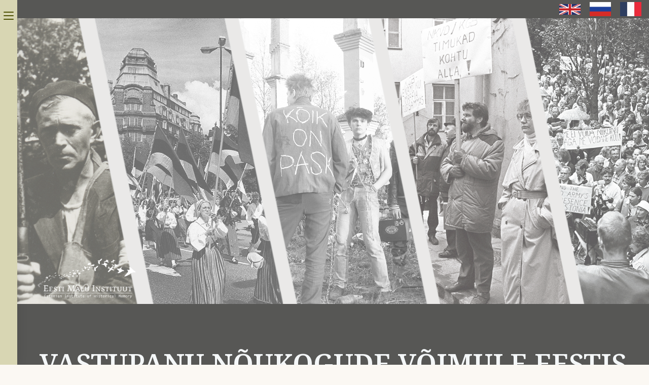

--- FILE ---
content_type: text/html; charset=UTF-8
request_url: https://vastupanu.communistcrimes.org/
body_size: 53672
content:
<!DOCTYPE html>
<html class="html" lang="en">
<head>
<meta charset="UTF-8">
<link rel="profile" href="https://gmpg.org/xfn/11">
<meta name='robots' content='index, follow, max-image-preview:large, max-snippet:-1, max-video-preview:-1' />
<meta name="viewport" content="width=device-width, initial-scale=1">
<!-- This site is optimized with the Yoast SEO plugin v19.5.1 - https://yoast.com/wordpress/plugins/seo/ -->
<title>Veebinäitus | Vastupanu Nõukogude võimule Eestis 1940–1991</title>
<meta name="description" content="2021. aasta 20. augustil möödub 30 aastat Eesti iseseisvuse taastamisest. Enne seda oli Eesti rohkem kui pool sajandit okupeeritud, kuuludes enamik aega Nõukogude Liidu koosseisu, II maailmasõja ajal kolm aastat ka Saksa okupatsiooni alla. Vastupanu okupatsioonivõimule algas Eestis kohe pärast okupeerimist." />
<link rel="canonical" href="https://vastupanu.communistcrimes.org/" />
<meta property="og:locale" content="en_US" />
<meta property="og:type" content="website" />
<meta property="og:title" content="Veebinäitus | Vastupanu Nõukogude võimule Eestis 1940–1991" />
<meta property="og:description" content="2021. aasta 20. augustil möödub 30 aastat Eesti iseseisvuse taastamisest. Enne seda oli Eesti rohkem kui pool sajandit okupeeritud, kuuludes enamik aega Nõukogude Liidu koosseisu, II maailmasõja ajal kolm aastat ka Saksa okupatsiooni alla. Vastupanu okupatsioonivõimule algas Eestis kohe pärast okupeerimist." />
<meta property="og:url" content="https://vastupanu.communistcrimes.org/" />
<meta property="og:site_name" content="Vastupanu N&otilde;ukogude v&otilde;imule Eestis 1940&ndash;1991" />
<meta property="article:modified_time" content="2022-09-01T07:08:31+00:00" />
<meta property="og:image" content="https://vastupanu.communistcrimes.org/wp-content/uploads/2021/07/9.3.-1024x683.jpg" />
<meta property="og:image:width" content="1024" />
<meta property="og:image:height" content="683" />
<meta property="og:image:type" content="image/jpeg" />
<meta name="twitter:card" content="summary_large_image" />
<meta name="twitter:label1" content="Est. reading time" />
<meta name="twitter:data1" content="43 minutes" />
<script type="application/ld+json" class="yoast-schema-graph">{"@context":"https://schema.org","@graph":[{"@type":"WebPage","@id":"https://vastupanu.communistcrimes.org/","url":"https://vastupanu.communistcrimes.org/","name":"Veebinäitus | Vastupanu Nõukogude võimule Eestis 1940–1991","isPartOf":{"@id":"https://vastupanu.communistcrimes.org/#website"},"about":{"@id":"https://vastupanu.communistcrimes.org/#organization"},"primaryImageOfPage":{"@id":"https://vastupanu.communistcrimes.org/#primaryimage"},"image":{"@id":"https://vastupanu.communistcrimes.org/#primaryimage"},"thumbnailUrl":"https://vastupanu.communistcrimes.org/wp-content/uploads/2021/07/lipud-02.png","datePublished":"2022-08-13T16:01:24+00:00","dateModified":"2022-09-01T07:08:31+00:00","description":"2021. aasta 20. augustil möödub 30 aastat Eesti iseseisvuse taastamisest. Enne seda oli Eesti rohkem kui pool sajandit okupeeritud, kuuludes enamik aega Nõukogude Liidu koosseisu, II maailmasõja ajal kolm aastat ka Saksa okupatsiooni alla. Vastupanu okupatsioonivõimule algas Eestis kohe pärast okupeerimist.","breadcrumb":{"@id":"https://vastupanu.communistcrimes.org/#breadcrumb"},"inLanguage":"en","potentialAction":[{"@type":"ReadAction","target":["https://vastupanu.communistcrimes.org/"]}]},{"@type":"ImageObject","inLanguage":"en","@id":"https://vastupanu.communistcrimes.org/#primaryimage","url":"https://vastupanu.communistcrimes.org/wp-content/uploads/2021/07/lipud-02.png","contentUrl":"https://vastupanu.communistcrimes.org/wp-content/uploads/2021/07/lipud-02.png","width":747,"height":374,"caption":"Flag of UK"},{"@type":"BreadcrumbList","@id":"https://vastupanu.communistcrimes.org/#breadcrumb","itemListElement":[{"@type":"ListItem","position":1,"name":"Home"}]},{"@type":"WebSite","@id":"https://vastupanu.communistcrimes.org/#website","url":"https://vastupanu.communistcrimes.org/","name":"Vastupanu N&otilde;ukogude v&otilde;imule Eestis 1940&ndash;1991","description":"e-n&auml;itus","publisher":{"@id":"https://vastupanu.communistcrimes.org/#organization"},"potentialAction":[{"@type":"SearchAction","target":{"@type":"EntryPoint","urlTemplate":"https://vastupanu.communistcrimes.org/?s={search_term_string}"},"query-input":"required name=search_term_string"}],"inLanguage":"en"},{"@type":"Organization","@id":"https://vastupanu.communistcrimes.org/#organization","name":"Eesti Mälu Instituut","url":"https://vastupanu.communistcrimes.org/","sameAs":[],"logo":{"@type":"ImageObject","inLanguage":"en","@id":"https://vastupanu.communistcrimes.org/#/schema/logo/image/","url":"https://vastupanu.communistcrimes.org/wp-content/uploads/2021/07/EMI-logo-valge-negatiiv_must.png","contentUrl":"https://vastupanu.communistcrimes.org/wp-content/uploads/2021/07/EMI-logo-valge-negatiiv_must.png","width":1441,"height":638,"caption":"Eesti Mälu Instituut"},"image":{"@id":"https://vastupanu.communistcrimes.org/#/schema/logo/image/"}}]}</script>
<!-- / Yoast SEO plugin. -->
<link rel='dns-prefetch' href='//fonts.googleapis.com' />
<link rel="alternate" type="application/rss+xml" title="Vastupanu N&otilde;ukogude v&otilde;imule Eestis 1940&ndash;1991 &raquo; Feed" href="https://vastupanu.communistcrimes.org/feed/" />
<link rel="alternate" type="application/rss+xml" title="Vastupanu N&otilde;ukogude v&otilde;imule Eestis 1940&ndash;1991 &raquo; Comments Feed" href="https://vastupanu.communistcrimes.org/comments/feed/" />
<!-- <link rel='stylesheet' id='wp-block-library-css'  href='https://vastupanu.communistcrimes.org/wp-includes/css/dist/block-library/style.min.css?ver=6.0.2' media='all' /> -->
<link rel="stylesheet" type="text/css" href="//vastupanu.communistcrimes.org/wp-content/cache/wpfc-minified/6jv5sly3/7nler.css" media="all"/>
<style id='wp-block-library-theme-inline-css'>
.wp-block-audio figcaption{color:#555;font-size:13px;text-align:center}.is-dark-theme .wp-block-audio figcaption{color:hsla(0,0%,100%,.65)}.wp-block-code{border:1px solid #ccc;border-radius:4px;font-family:Menlo,Consolas,monaco,monospace;padding:.8em 1em}.wp-block-embed figcaption{color:#555;font-size:13px;text-align:center}.is-dark-theme .wp-block-embed figcaption{color:hsla(0,0%,100%,.65)}.blocks-gallery-caption{color:#555;font-size:13px;text-align:center}.is-dark-theme .blocks-gallery-caption{color:hsla(0,0%,100%,.65)}.wp-block-image figcaption{color:#555;font-size:13px;text-align:center}.is-dark-theme .wp-block-image figcaption{color:hsla(0,0%,100%,.65)}.wp-block-pullquote{border-top:4px solid;border-bottom:4px solid;margin-bottom:1.75em;color:currentColor}.wp-block-pullquote__citation,.wp-block-pullquote cite,.wp-block-pullquote footer{color:currentColor;text-transform:uppercase;font-size:.8125em;font-style:normal}.wp-block-quote{border-left:.25em solid;margin:0 0 1.75em;padding-left:1em}.wp-block-quote cite,.wp-block-quote footer{color:currentColor;font-size:.8125em;position:relative;font-style:normal}.wp-block-quote.has-text-align-right{border-left:none;border-right:.25em solid;padding-left:0;padding-right:1em}.wp-block-quote.has-text-align-center{border:none;padding-left:0}.wp-block-quote.is-large,.wp-block-quote.is-style-large,.wp-block-quote.is-style-plain{border:none}.wp-block-search .wp-block-search__label{font-weight:700}:where(.wp-block-group.has-background){padding:1.25em 2.375em}.wp-block-separator.has-css-opacity{opacity:.4}.wp-block-separator{border:none;border-bottom:2px solid;margin-left:auto;margin-right:auto}.wp-block-separator.has-alpha-channel-opacity{opacity:1}.wp-block-separator:not(.is-style-wide):not(.is-style-dots){width:100px}.wp-block-separator.has-background:not(.is-style-dots){border-bottom:none;height:1px}.wp-block-separator.has-background:not(.is-style-wide):not(.is-style-dots){height:2px}.wp-block-table thead{border-bottom:3px solid}.wp-block-table tfoot{border-top:3px solid}.wp-block-table td,.wp-block-table th{padding:.5em;border:1px solid;word-break:normal}.wp-block-table figcaption{color:#555;font-size:13px;text-align:center}.is-dark-theme .wp-block-table figcaption{color:hsla(0,0%,100%,.65)}.wp-block-video figcaption{color:#555;font-size:13px;text-align:center}.is-dark-theme .wp-block-video figcaption{color:hsla(0,0%,100%,.65)}.wp-block-template-part.has-background{padding:1.25em 2.375em;margin-top:0;margin-bottom:0}
</style>
<style id='global-styles-inline-css'>
body{--wp--preset--color--black: #000000;--wp--preset--color--cyan-bluish-gray: #abb8c3;--wp--preset--color--white: #ffffff;--wp--preset--color--pale-pink: #f78da7;--wp--preset--color--vivid-red: #cf2e2e;--wp--preset--color--luminous-vivid-orange: #ff6900;--wp--preset--color--luminous-vivid-amber: #fcb900;--wp--preset--color--light-green-cyan: #7bdcb5;--wp--preset--color--vivid-green-cyan: #00d084;--wp--preset--color--pale-cyan-blue: #8ed1fc;--wp--preset--color--vivid-cyan-blue: #0693e3;--wp--preset--color--vivid-purple: #9b51e0;--wp--preset--gradient--vivid-cyan-blue-to-vivid-purple: linear-gradient(135deg,rgba(6,147,227,1) 0%,rgb(155,81,224) 100%);--wp--preset--gradient--light-green-cyan-to-vivid-green-cyan: linear-gradient(135deg,rgb(122,220,180) 0%,rgb(0,208,130) 100%);--wp--preset--gradient--luminous-vivid-amber-to-luminous-vivid-orange: linear-gradient(135deg,rgba(252,185,0,1) 0%,rgba(255,105,0,1) 100%);--wp--preset--gradient--luminous-vivid-orange-to-vivid-red: linear-gradient(135deg,rgba(255,105,0,1) 0%,rgb(207,46,46) 100%);--wp--preset--gradient--very-light-gray-to-cyan-bluish-gray: linear-gradient(135deg,rgb(238,238,238) 0%,rgb(169,184,195) 100%);--wp--preset--gradient--cool-to-warm-spectrum: linear-gradient(135deg,rgb(74,234,220) 0%,rgb(151,120,209) 20%,rgb(207,42,186) 40%,rgb(238,44,130) 60%,rgb(251,105,98) 80%,rgb(254,248,76) 100%);--wp--preset--gradient--blush-light-purple: linear-gradient(135deg,rgb(255,206,236) 0%,rgb(152,150,240) 100%);--wp--preset--gradient--blush-bordeaux: linear-gradient(135deg,rgb(254,205,165) 0%,rgb(254,45,45) 50%,rgb(107,0,62) 100%);--wp--preset--gradient--luminous-dusk: linear-gradient(135deg,rgb(255,203,112) 0%,rgb(199,81,192) 50%,rgb(65,88,208) 100%);--wp--preset--gradient--pale-ocean: linear-gradient(135deg,rgb(255,245,203) 0%,rgb(182,227,212) 50%,rgb(51,167,181) 100%);--wp--preset--gradient--electric-grass: linear-gradient(135deg,rgb(202,248,128) 0%,rgb(113,206,126) 100%);--wp--preset--gradient--midnight: linear-gradient(135deg,rgb(2,3,129) 0%,rgb(40,116,252) 100%);--wp--preset--duotone--dark-grayscale: url('#wp-duotone-dark-grayscale');--wp--preset--duotone--grayscale: url('#wp-duotone-grayscale');--wp--preset--duotone--purple-yellow: url('#wp-duotone-purple-yellow');--wp--preset--duotone--blue-red: url('#wp-duotone-blue-red');--wp--preset--duotone--midnight: url('#wp-duotone-midnight');--wp--preset--duotone--magenta-yellow: url('#wp-duotone-magenta-yellow');--wp--preset--duotone--purple-green: url('#wp-duotone-purple-green');--wp--preset--duotone--blue-orange: url('#wp-duotone-blue-orange');--wp--preset--font-size--small: 13px;--wp--preset--font-size--medium: 20px;--wp--preset--font-size--large: 36px;--wp--preset--font-size--x-large: 42px;}.has-black-color{color: var(--wp--preset--color--black) !important;}.has-cyan-bluish-gray-color{color: var(--wp--preset--color--cyan-bluish-gray) !important;}.has-white-color{color: var(--wp--preset--color--white) !important;}.has-pale-pink-color{color: var(--wp--preset--color--pale-pink) !important;}.has-vivid-red-color{color: var(--wp--preset--color--vivid-red) !important;}.has-luminous-vivid-orange-color{color: var(--wp--preset--color--luminous-vivid-orange) !important;}.has-luminous-vivid-amber-color{color: var(--wp--preset--color--luminous-vivid-amber) !important;}.has-light-green-cyan-color{color: var(--wp--preset--color--light-green-cyan) !important;}.has-vivid-green-cyan-color{color: var(--wp--preset--color--vivid-green-cyan) !important;}.has-pale-cyan-blue-color{color: var(--wp--preset--color--pale-cyan-blue) !important;}.has-vivid-cyan-blue-color{color: var(--wp--preset--color--vivid-cyan-blue) !important;}.has-vivid-purple-color{color: var(--wp--preset--color--vivid-purple) !important;}.has-black-background-color{background-color: var(--wp--preset--color--black) !important;}.has-cyan-bluish-gray-background-color{background-color: var(--wp--preset--color--cyan-bluish-gray) !important;}.has-white-background-color{background-color: var(--wp--preset--color--white) !important;}.has-pale-pink-background-color{background-color: var(--wp--preset--color--pale-pink) !important;}.has-vivid-red-background-color{background-color: var(--wp--preset--color--vivid-red) !important;}.has-luminous-vivid-orange-background-color{background-color: var(--wp--preset--color--luminous-vivid-orange) !important;}.has-luminous-vivid-amber-background-color{background-color: var(--wp--preset--color--luminous-vivid-amber) !important;}.has-light-green-cyan-background-color{background-color: var(--wp--preset--color--light-green-cyan) !important;}.has-vivid-green-cyan-background-color{background-color: var(--wp--preset--color--vivid-green-cyan) !important;}.has-pale-cyan-blue-background-color{background-color: var(--wp--preset--color--pale-cyan-blue) !important;}.has-vivid-cyan-blue-background-color{background-color: var(--wp--preset--color--vivid-cyan-blue) !important;}.has-vivid-purple-background-color{background-color: var(--wp--preset--color--vivid-purple) !important;}.has-black-border-color{border-color: var(--wp--preset--color--black) !important;}.has-cyan-bluish-gray-border-color{border-color: var(--wp--preset--color--cyan-bluish-gray) !important;}.has-white-border-color{border-color: var(--wp--preset--color--white) !important;}.has-pale-pink-border-color{border-color: var(--wp--preset--color--pale-pink) !important;}.has-vivid-red-border-color{border-color: var(--wp--preset--color--vivid-red) !important;}.has-luminous-vivid-orange-border-color{border-color: var(--wp--preset--color--luminous-vivid-orange) !important;}.has-luminous-vivid-amber-border-color{border-color: var(--wp--preset--color--luminous-vivid-amber) !important;}.has-light-green-cyan-border-color{border-color: var(--wp--preset--color--light-green-cyan) !important;}.has-vivid-green-cyan-border-color{border-color: var(--wp--preset--color--vivid-green-cyan) !important;}.has-pale-cyan-blue-border-color{border-color: var(--wp--preset--color--pale-cyan-blue) !important;}.has-vivid-cyan-blue-border-color{border-color: var(--wp--preset--color--vivid-cyan-blue) !important;}.has-vivid-purple-border-color{border-color: var(--wp--preset--color--vivid-purple) !important;}.has-vivid-cyan-blue-to-vivid-purple-gradient-background{background: var(--wp--preset--gradient--vivid-cyan-blue-to-vivid-purple) !important;}.has-light-green-cyan-to-vivid-green-cyan-gradient-background{background: var(--wp--preset--gradient--light-green-cyan-to-vivid-green-cyan) !important;}.has-luminous-vivid-amber-to-luminous-vivid-orange-gradient-background{background: var(--wp--preset--gradient--luminous-vivid-amber-to-luminous-vivid-orange) !important;}.has-luminous-vivid-orange-to-vivid-red-gradient-background{background: var(--wp--preset--gradient--luminous-vivid-orange-to-vivid-red) !important;}.has-very-light-gray-to-cyan-bluish-gray-gradient-background{background: var(--wp--preset--gradient--very-light-gray-to-cyan-bluish-gray) !important;}.has-cool-to-warm-spectrum-gradient-background{background: var(--wp--preset--gradient--cool-to-warm-spectrum) !important;}.has-blush-light-purple-gradient-background{background: var(--wp--preset--gradient--blush-light-purple) !important;}.has-blush-bordeaux-gradient-background{background: var(--wp--preset--gradient--blush-bordeaux) !important;}.has-luminous-dusk-gradient-background{background: var(--wp--preset--gradient--luminous-dusk) !important;}.has-pale-ocean-gradient-background{background: var(--wp--preset--gradient--pale-ocean) !important;}.has-electric-grass-gradient-background{background: var(--wp--preset--gradient--electric-grass) !important;}.has-midnight-gradient-background{background: var(--wp--preset--gradient--midnight) !important;}.has-small-font-size{font-size: var(--wp--preset--font-size--small) !important;}.has-medium-font-size{font-size: var(--wp--preset--font-size--medium) !important;}.has-large-font-size{font-size: var(--wp--preset--font-size--large) !important;}.has-x-large-font-size{font-size: var(--wp--preset--font-size--x-large) !important;}
</style>
<!-- <link rel='stylesheet' id='templately-editor-css'  href='https://vastupanu.communistcrimes.org/wp-content/plugins/templately/assets/css/editor.css?ver=1.3.6' media='all' /> -->
<!-- <link rel='stylesheet' id='elementor-frontend-css'  href='https://vastupanu.communistcrimes.org/wp-content/plugins/elementor/assets/css/frontend.min.css?ver=3.7.0' media='all' /> -->
<link rel="stylesheet" type="text/css" href="//vastupanu.communistcrimes.org/wp-content/cache/wpfc-minified/f0zo2wq1/7nler.css" media="all"/>
<!-- <link rel='stylesheet' id='eael-general-css'  href='https://vastupanu.communistcrimes.org/wp-content/plugins/essential-addons-for-elementor-lite/assets/front-end/css/view/general.min.css?ver=10' media='1' /> -->
<link rel="stylesheet" type="text/css" href="//vastupanu.communistcrimes.org/wp-content/cache/wpfc-minified/7l39hsfp/7nler.css" media="1"/>
<!-- <link rel='stylesheet' id='font-awesome-css'  href='https://vastupanu.communistcrimes.org/wp-content/themes/oceanwp/assets/fonts/fontawesome/css/all.min.css?ver=5.15.1' media='all' /> -->
<!-- <link rel='stylesheet' id='simple-line-icons-css'  href='https://vastupanu.communistcrimes.org/wp-content/themes/oceanwp/assets/css/third/simple-line-icons.min.css?ver=2.4.0' media='all' /> -->
<!-- <link rel='stylesheet' id='oceanwp-style-css'  href='https://vastupanu.communistcrimes.org/wp-content/themes/oceanwp/assets/css/style.min.css?ver=3.3.3' media='all' /> -->
<!-- <link rel='stylesheet' id='oceanwp-hamburgers-css'  href='https://vastupanu.communistcrimes.org/wp-content/themes/oceanwp/assets/css/third/hamburgers/hamburgers.min.css?ver=3.3.3' media='all' /> -->
<!-- <link rel='stylesheet' id='oceanwp-slider-css'  href='https://vastupanu.communistcrimes.org/wp-content/themes/oceanwp/assets/css/third/hamburgers/types/slider.css?ver=3.3.3' media='all' /> -->
<!-- <link rel='stylesheet' id='oceanwp-spin-css'  href='https://vastupanu.communistcrimes.org/wp-content/themes/oceanwp/assets/css/third/hamburgers/types/spin.css?ver=3.3.3' media='all' /> -->
<!-- <link rel='stylesheet' id='ow-perfect-scrollbar-css'  href='https://vastupanu.communistcrimes.org/wp-content/themes/oceanwp/assets/css/third/perfect-scrollbar.css?ver=1.5.0' media='all' /> -->
<link rel="stylesheet" type="text/css" href="//vastupanu.communistcrimes.org/wp-content/cache/wpfc-minified/lm693r11/7nler.css" media="all"/>
<link rel='stylesheet' id='oceanwp-google-font-noto-sans-css'  href='//fonts.googleapis.com/css?family=Noto+Sans%3A100%2C200%2C300%2C400%2C500%2C600%2C700%2C800%2C900%2C100i%2C200i%2C300i%2C400i%2C500i%2C600i%2C700i%2C800i%2C900i&#038;subset=latin&#038;display=swap&#038;ver=6.0.2' media='all' />
<link rel='stylesheet' id='oceanwp-google-font-hanalei-css'  href='//fonts.googleapis.com/css?family=Hanalei%3A100%2C200%2C300%2C400%2C500%2C600%2C700%2C800%2C900%2C100i%2C200i%2C300i%2C400i%2C500i%2C600i%2C700i%2C800i%2C900i&#038;subset=latin&#038;display=swap&#038;ver=6.0.2' media='all' />
<!-- <link rel='stylesheet' id='elementor-icons-ekiticons-css'  href='https://vastupanu.communistcrimes.org/wp-content/plugins/elementskit-lite/modules/elementskit-icon-pack/assets/css/ekiticons.css?ver=2.6.3' media='all' /> -->
<!-- <link rel='stylesheet' id='elementor-icons-css'  href='https://vastupanu.communistcrimes.org/wp-content/plugins/elementor/assets/lib/eicons/css/elementor-icons.min.css?ver=5.16.0' media='all' /> -->
<link rel="stylesheet" type="text/css" href="//vastupanu.communistcrimes.org/wp-content/cache/wpfc-minified/fsv10b8k/7nler.css" media="all"/>
<link rel='stylesheet' id='elementor-post-15-css'  href='https://vastupanu.communistcrimes.org/wp-content/uploads/elementor/css/post-15.css?ver=1661795118' media='all' />
<!-- <link rel='stylesheet' id='she-header-style-css'  href='https://vastupanu.communistcrimes.org/wp-content/plugins/sticky-header-effects-for-elementor/assets/css/she-header-style.css?ver=1.5.3' media='all' /> -->
<link rel="stylesheet" type="text/css" href="//vastupanu.communistcrimes.org/wp-content/cache/wpfc-minified/1v4i09j/7nler.css" media="all"/>
<link rel='stylesheet' id='elementor-post-1464-css'  href='https://vastupanu.communistcrimes.org/wp-content/uploads/elementor/css/post-1464.css?ver=1662016513' media='all' />
<!-- <link rel='stylesheet' id='ekit-widget-styles-css'  href='https://vastupanu.communistcrimes.org/wp-content/plugins/elementskit-lite/widgets/init/assets/css/widget-styles.css?ver=2.6.3' media='all' /> -->
<!-- <link rel='stylesheet' id='ekit-responsive-css'  href='https://vastupanu.communistcrimes.org/wp-content/plugins/elementskit-lite/widgets/init/assets/css/responsive.css?ver=2.6.3' media='all' /> -->
<!-- <link rel='stylesheet' id='oe-widgets-style-css'  href='https://vastupanu.communistcrimes.org/wp-content/plugins/ocean-extra/assets/css/widgets.css?ver=6.0.2' media='all' /> -->
<link rel="stylesheet" type="text/css" href="//vastupanu.communistcrimes.org/wp-content/cache/wpfc-minified/lw0tmxpz/7nler.css" media="all"/>
<link rel='stylesheet' id='google-fonts-1-css'  href='https://fonts.googleapis.com/css?family=Noto+Sans%3A100%2C100italic%2C200%2C200italic%2C300%2C300italic%2C400%2C400italic%2C500%2C500italic%2C600%2C600italic%2C700%2C700italic%2C800%2C800italic%2C900%2C900italic%7CRoboto%3A100%2C100italic%2C200%2C200italic%2C300%2C300italic%2C400%2C400italic%2C500%2C500italic%2C600%2C600italic%2C700%2C700italic%2C800%2C800italic%2C900%2C900italic%7CNoto+Serif%3A100%2C100italic%2C200%2C200italic%2C300%2C300italic%2C400%2C400italic%2C500%2C500italic%2C600%2C600italic%2C700%2C700italic%2C800%2C800italic%2C900%2C900italic&#038;display=auto&#038;ver=6.0.2' media='all' />
<script src='//vastupanu.communistcrimes.org/wp-content/cache/wpfc-minified/9wvyuu/7nler.js' type="text/javascript"></script>
<!-- <script src='https://vastupanu.communistcrimes.org/wp-includes/js/jquery/jquery.min.js?ver=3.6.0' id='jquery-core-js'></script> -->
<!-- <script src='https://vastupanu.communistcrimes.org/wp-includes/js/jquery/jquery-migrate.min.js?ver=3.3.2' id='jquery-migrate-js'></script> -->
<!-- <script src='https://vastupanu.communistcrimes.org/wp-content/plugins/sticky-header-effects-for-elementor/assets/js/she-header.js?ver=1.5.3' id='she-header-js'></script> -->
<link rel="https://api.w.org/" href="https://vastupanu.communistcrimes.org/wp-json/" /><link rel="alternate" type="application/json" href="https://vastupanu.communistcrimes.org/wp-json/wp/v2/pages/1464" /><link rel="EditURI" type="application/rsd+xml" title="RSD" href="https://vastupanu.communistcrimes.org/xmlrpc.php?rsd" />
<link rel="wlwmanifest" type="application/wlwmanifest+xml" href="https://vastupanu.communistcrimes.org/wp-includes/wlwmanifest.xml" /> 
<meta name="generator" content="WordPress 6.0.2" />
<link rel='shortlink' href='https://vastupanu.communistcrimes.org/' />
<link rel="alternate" type="application/json+oembed" href="https://vastupanu.communistcrimes.org/wp-json/oembed/1.0/embed?url=https%3A%2F%2Fvastupanu.communistcrimes.org%2F" />
<link rel="alternate" type="text/xml+oembed" href="https://vastupanu.communistcrimes.org/wp-json/oembed/1.0/embed?url=https%3A%2F%2Fvastupanu.communistcrimes.org%2F&#038;format=xml" />
<style>.recentcomments a{display:inline !important;padding:0 !important;margin:0 !important;}</style><link rel="icon" href="https://vastupanu.communistcrimes.org/wp-content/uploads/2021/06/5.5.fav_-150x150.png" sizes="32x32" />
<link rel="icon" href="https://vastupanu.communistcrimes.org/wp-content/uploads/2021/06/5.5.fav_.png" sizes="192x192" />
<link rel="apple-touch-icon" href="https://vastupanu.communistcrimes.org/wp-content/uploads/2021/06/5.5.fav_.png" />
<meta name="msapplication-TileImage" content="https://vastupanu.communistcrimes.org/wp-content/uploads/2021/06/5.5.fav_.png" />
<!-- OceanWP CSS -->
<style type="text/css">
/* General CSS */a:hover,a.light:hover,.theme-heading .text::before,.theme-heading .text::after,#top-bar-content >a:hover,#top-bar-social li.oceanwp-email a:hover,#site-navigation-wrap .dropdown-menu >li >a:hover,#site-header.medium-header #medium-searchform button:hover,.oceanwp-mobile-menu-icon a:hover,.blog-entry.post .blog-entry-header .entry-title a:hover,.blog-entry.post .blog-entry-readmore a:hover,.blog-entry.thumbnail-entry .blog-entry-category a,ul.meta li a:hover,.dropcap,.single nav.post-navigation .nav-links .title,body .related-post-title a:hover,body #wp-calendar caption,body .contact-info-widget.default i,body .contact-info-widget.big-icons i,body .custom-links-widget .oceanwp-custom-links li a:hover,body .custom-links-widget .oceanwp-custom-links li a:hover:before,body .posts-thumbnails-widget li a:hover,body .social-widget li.oceanwp-email a:hover,.comment-author .comment-meta .comment-reply-link,#respond #cancel-comment-reply-link:hover,#footer-widgets .footer-box a:hover,#footer-bottom a:hover,#footer-bottom #footer-bottom-menu a:hover,.sidr a:hover,.sidr-class-dropdown-toggle:hover,.sidr-class-menu-item-has-children.active >a,.sidr-class-menu-item-has-children.active >a >.sidr-class-dropdown-toggle,input[type=checkbox]:checked:before{color:#666666}.single nav.post-navigation .nav-links .title .owp-icon use,.blog-entry.post .blog-entry-readmore a:hover .owp-icon use,body .contact-info-widget.default .owp-icon use,body .contact-info-widget.big-icons .owp-icon use{stroke:#666666}input[type="button"],input[type="reset"],input[type="submit"],button[type="submit"],.button,#site-navigation-wrap .dropdown-menu >li.btn >a >span,.thumbnail:hover i,.post-quote-content,.omw-modal .omw-close-modal,body .contact-info-widget.big-icons li:hover i,body div.wpforms-container-full .wpforms-form input[type=submit],body div.wpforms-container-full .wpforms-form button[type=submit],body div.wpforms-container-full .wpforms-form .wpforms-page-button{background-color:#666666}.thumbnail:hover .link-post-svg-icon{background-color:#666666}body .contact-info-widget.big-icons li:hover .owp-icon{background-color:#666666}.widget-title{border-color:#666666}blockquote{border-color:#666666}#searchform-dropdown{border-color:#666666}.dropdown-menu .sub-menu{border-color:#666666}.blog-entry.large-entry .blog-entry-readmore a:hover{border-color:#666666}.oceanwp-newsletter-form-wrap input[type="email"]:focus{border-color:#666666}.social-widget li.oceanwp-email a:hover{border-color:#666666}#respond #cancel-comment-reply-link:hover{border-color:#666666}body .contact-info-widget.big-icons li:hover i{border-color:#666666}#footer-widgets .oceanwp-newsletter-form-wrap input[type="email"]:focus{border-color:#666666}blockquote,.wp-block-quote{border-left-color:#666666}body .contact-info-widget.big-icons li:hover .owp-icon{border-color:#666666}input[type="button"]:hover,input[type="reset"]:hover,input[type="submit"]:hover,button[type="submit"]:hover,input[type="button"]:focus,input[type="reset"]:focus,input[type="submit"]:focus,button[type="submit"]:focus,.button:hover,.button:focus,#site-navigation-wrap .dropdown-menu >li.btn >a:hover >span,.post-quote-author,.omw-modal .omw-close-modal:hover,body div.wpforms-container-full .wpforms-form input[type=submit]:hover,body div.wpforms-container-full .wpforms-form button[type=submit]:hover,body div.wpforms-container-full .wpforms-form .wpforms-page-button:hover{background-color:#c9b286}body,.has-parallax-footer:not(.separate-layout) #main{background-color:#fff9ef}.container{width:4096px}@media only screen and (min-width:960px){.content-area,.content-left-sidebar .content-area{width:48%}}@media only screen and (min-width:960px){.widget-area,.content-left-sidebar .widget-area{width:10%}}#main #content-wrap,.separate-layout #main #content-wrap{padding-top:20px;padding-bottom:20px}#scroll-top:hover{background-color:#404700}/* Header CSS */@media only screen and (max-width:959px){body.default-breakpoint #site-logo #site-logo-inner{height:20px}}@media only screen and (max-width:959px){body.default-breakpoint .oceanwp-mobile-menu-icon a,.mobile-menu-close{line-height:20px}}#site-header,.has-transparent-header .is-sticky #site-header,.has-vh-transparent .is-sticky #site-header.vertical-header,#searchform-header-replace{background-color:#d8d6b3}#site-header.vertical-header #site-header-inner{padding:0}#site-header.vertical-header #site-header-inner>*:not(#site-navigation-wrap),#site-header.vertical-header #site-navigation-wrap .dropdown-menu >li >a{padding:0 5px 0 15px}#site-header.vertical-header #site-navigation-wrap .dropdown-menu >li >a{padding-top:10px;padding-bottom:10px}.vertical-toggle .hamburger-inner,.vertical-toggle .hamburger-inner::before,.vertical-toggle .hamburger-inner::after{background-color:#4f5104}#site-header.has-header-media .overlay-header-media{background-color:rgba(0,0,0,0.5)}#site-logo #site-logo-inner a img,#site-header.center-header #site-navigation-wrap .middle-site-logo a img{max-width:69px}#site-header #site-logo #site-logo-inner a img,#site-header.center-header #site-navigation-wrap .middle-site-logo a img{max-height:70px}.effect-one #site-navigation-wrap .dropdown-menu >li >a.menu-link >span:after,.effect-three #site-navigation-wrap .dropdown-menu >li >a.menu-link >span:after,.effect-five #site-navigation-wrap .dropdown-menu >li >a.menu-link >span:before,.effect-five #site-navigation-wrap .dropdown-menu >li >a.menu-link >span:after,.effect-nine #site-navigation-wrap .dropdown-menu >li >a.menu-link >span:before,.effect-nine #site-navigation-wrap .dropdown-menu >li >a.menu-link >span:after{background-color:#c45b00}.effect-four #site-navigation-wrap .dropdown-menu >li >a.menu-link >span:before,.effect-four #site-navigation-wrap .dropdown-menu >li >a.menu-link >span:after,.effect-seven #site-navigation-wrap .dropdown-menu >li >a.menu-link:hover >span:after,.effect-seven #site-navigation-wrap .dropdown-menu >li.sfHover >a.menu-link >span:after{color:#c45b00}.effect-seven #site-navigation-wrap .dropdown-menu >li >a.menu-link:hover >span:after,.effect-seven #site-navigation-wrap .dropdown-menu >li.sfHover >a.menu-link >span:after{text-shadow:10px 0 #c45b00,-10px 0 #c45b00}.effect-two #site-navigation-wrap .dropdown-menu >li >a.menu-link >span:after,.effect-eight #site-navigation-wrap .dropdown-menu >li >a.menu-link >span:before,.effect-eight #site-navigation-wrap .dropdown-menu >li >a.menu-link >span:after{background-color:rgba(117,115,111,0.31)}.effect-six #site-navigation-wrap .dropdown-menu >li >a.menu-link >span:before,.effect-six #site-navigation-wrap .dropdown-menu >li >a.menu-link >span:after{border-color:rgba(117,115,111,0.31)}.effect-ten #site-navigation-wrap .dropdown-menu >li >a.menu-link:hover >span,.effect-ten #site-navigation-wrap .dropdown-menu >li.sfHover >a.menu-link >span{-webkit-box-shadow:0 0 10px 4px rgba(117,115,111,0.31);-moz-box-shadow:0 0 10px 4px rgba(117,115,111,0.31);box-shadow:0 0 10px 4px rgba(117,115,111,0.31)}#site-navigation-wrap .dropdown-menu >li >a{padding:0 25px}#site-navigation-wrap .dropdown-menu >li >a,.oceanwp-mobile-menu-icon a,#searchform-header-replace-close{color:#0a0a0a}#site-navigation-wrap .dropdown-menu >li >a .owp-icon use,.oceanwp-mobile-menu-icon a .owp-icon use,#searchform-header-replace-close .owp-icon use{stroke:#0a0a0a}#site-navigation-wrap .dropdown-menu >li >a:hover,.oceanwp-mobile-menu-icon a:hover,#searchform-header-replace-close:hover{color:#898989}#site-navigation-wrap .dropdown-menu >li >a:hover .owp-icon use,.oceanwp-mobile-menu-icon a:hover .owp-icon use,#searchform-header-replace-close:hover .owp-icon use{stroke:#898989}#site-navigation-wrap .dropdown-menu >.current-menu-item >a,#site-navigation-wrap .dropdown-menu >.current-menu-ancestor >a,#site-navigation-wrap .dropdown-menu >.current-menu-item >a:hover,#site-navigation-wrap .dropdown-menu >.current-menu-ancestor >a:hover{color:#ffe6c1}.oceanwp-social-menu ul li a,.oceanwp-social-menu .colored ul li a,.oceanwp-social-menu .minimal ul li a,.oceanwp-social-menu .dark ul li a{font-size:37px}.oceanwp-social-menu ul li a .owp-icon,.oceanwp-social-menu .colored ul li a .owp-icon,.oceanwp-social-menu .minimal ul li a .owp-icon,.oceanwp-social-menu .dark ul li a .owp-icon{width:37px;height:37px}@media (max-width:custompx){#top-bar-nav,#site-navigation-wrap,.oceanwp-social-menu,.after-header-content{display:none}.center-logo #site-logo{float:none;position:absolute;left:50%;padding:0;-webkit-transform:translateX(-50%);transform:translateX(-50%)}#site-header.center-header #site-logo,.oceanwp-mobile-menu-icon,#oceanwp-cart-sidebar-wrap{display:block}body.vertical-header-style #outer-wrap{margin:0 !important}#site-header.vertical-header{position:relative;width:100%;left:0 !important;right:0 !important}#site-header.vertical-header .has-template >#site-logo{display:block}#site-header.vertical-header #site-header-inner{display:-webkit-box;display:-webkit-flex;display:-ms-flexbox;display:flex;-webkit-align-items:center;align-items:center;padding:0;max-width:90%}#site-header.vertical-header #site-header-inner >*:not(.oceanwp-mobile-menu-icon){display:none}#site-header.vertical-header #site-header-inner >*{padding:0 !important}#site-header.vertical-header #site-header-inner #site-logo{display:block;margin:0;width:50%;text-align:left}body.rtl #site-header.vertical-header #site-header-inner #site-logo{text-align:right}#site-header.vertical-header #site-header-inner .oceanwp-mobile-menu-icon{width:50%;text-align:right}body.rtl #site-header.vertical-header #site-header-inner .oceanwp-mobile-menu-icon{text-align:left}#site-header.vertical-header .vertical-toggle,body.vertical-header-style.vh-closed #site-header.vertical-header .vertical-toggle{display:none}#site-logo.has-responsive-logo .custom-logo-link{display:none}#site-logo.has-responsive-logo .responsive-logo-link{display:block}.is-sticky #site-logo.has-sticky-logo .responsive-logo-link{display:none}.is-sticky #site-logo.has-responsive-logo .sticky-logo-link{display:block}#top-bar.has-no-content #top-bar-social.top-bar-left,#top-bar.has-no-content #top-bar-social.top-bar-right{position:inherit;left:auto;right:auto;float:none;height:auto;line-height:1.5em;margin-top:0;text-align:center}#top-bar.has-no-content #top-bar-social li{float:none;display:inline-block}.owp-cart-overlay,#side-panel-wrap a.side-panel-btn{display:none !important}}@media (max-width:custompx){#site-logo #site-logo-inner{height:20px}}@media (max-width:custompx){.oceanwp-mobile-menu-icon a{line-height:20px}}.mobile-menu .hamburger-inner,.mobile-menu .hamburger-inner::before,.mobile-menu .hamburger-inner::after{background-color:#000000}/* Footer Widgets CSS */#footer-widgets{padding:0}/* Sidebar CSS */.widget-area{padding:2px 0 0 0!important}.widget-title{margin-bottom:38px}/* Typography CSS */body{font-family:Noto Sans;line-height:1.4}h1,h2,h3,h4,h5,h6,.theme-heading,.widget-title,.oceanwp-widget-recent-posts-title,.comment-reply-title,.entry-title,.sidebar-box .widget-title{font-family:Noto Sans;font-weight:400}#site-logo a.site-logo-text{font-family:Noto Sans;font-weight:300;font-size:20px;line-height:1.3;letter-spacing:.2px}#site-navigation-wrap .dropdown-menu >li >a,#site-header.full_screen-header .fs-dropdown-menu >li >a,#site-header.top-header #site-navigation-wrap .dropdown-menu >li >a,#site-header.center-header #site-navigation-wrap .dropdown-menu >li >a,#site-header.medium-header #site-navigation-wrap .dropdown-menu >li >a,.oceanwp-mobile-menu-icon a{font-family:Noto Sans;font-weight:400;font-size:15px}.sidr-class-dropdown-menu li a,a.sidr-class-toggle-sidr-close,#mobile-dropdown ul li a,body #mobile-fullscreen ul li a{font-family:Noto Sans;font-weight:100}@media (max-width:480px){.sidr-class-dropdown-menu li a,a.sidr-class-toggle-sidr-close,#mobile-dropdown ul li a,body #mobile-fullscreen ul li a{line-height:1.4}}.sidebar-box .widget-title{font-family:Hanalei;font-weight:500;line-height:1.8}.sidebar-box,.footer-box{font-family:Trebuchet MS,Helvetica,sans-serif;font-weight:600;line-height:2}
</style></head>
<body class="home page-template page-template-elementor_header_footer page page-id-1464 wp-custom-logo wp-embed-responsive oceanwp-theme sidebar-mobile vertical-header-style left-header default-collapse vh-closed has-sidebar content-left-sidebar page-header-disabled elementor-default elementor-template-full-width elementor-kit-15 elementor-page elementor-page-1464" itemscope="itemscope" itemtype="https://schema.org/WebPage">
<svg xmlns="http://www.w3.org/2000/svg" viewBox="0 0 0 0" width="0" height="0" focusable="false" role="none" style="visibility: hidden; position: absolute; left: -9999px; overflow: hidden;" ><defs><filter id="wp-duotone-dark-grayscale"><feColorMatrix color-interpolation-filters="sRGB" type="matrix" values=" .299 .587 .114 0 0 .299 .587 .114 0 0 .299 .587 .114 0 0 .299 .587 .114 0 0 " /><feComponentTransfer color-interpolation-filters="sRGB" ><feFuncR type="table" tableValues="0 0.49803921568627" /><feFuncG type="table" tableValues="0 0.49803921568627" /><feFuncB type="table" tableValues="0 0.49803921568627" /><feFuncA type="table" tableValues="1 1" /></feComponentTransfer><feComposite in2="SourceGraphic" operator="in" /></filter></defs></svg><svg xmlns="http://www.w3.org/2000/svg" viewBox="0 0 0 0" width="0" height="0" focusable="false" role="none" style="visibility: hidden; position: absolute; left: -9999px; overflow: hidden;" ><defs><filter id="wp-duotone-grayscale"><feColorMatrix color-interpolation-filters="sRGB" type="matrix" values=" .299 .587 .114 0 0 .299 .587 .114 0 0 .299 .587 .114 0 0 .299 .587 .114 0 0 " /><feComponentTransfer color-interpolation-filters="sRGB" ><feFuncR type="table" tableValues="0 1" /><feFuncG type="table" tableValues="0 1" /><feFuncB type="table" tableValues="0 1" /><feFuncA type="table" tableValues="1 1" /></feComponentTransfer><feComposite in2="SourceGraphic" operator="in" /></filter></defs></svg><svg xmlns="http://www.w3.org/2000/svg" viewBox="0 0 0 0" width="0" height="0" focusable="false" role="none" style="visibility: hidden; position: absolute; left: -9999px; overflow: hidden;" ><defs><filter id="wp-duotone-purple-yellow"><feColorMatrix color-interpolation-filters="sRGB" type="matrix" values=" .299 .587 .114 0 0 .299 .587 .114 0 0 .299 .587 .114 0 0 .299 .587 .114 0 0 " /><feComponentTransfer color-interpolation-filters="sRGB" ><feFuncR type="table" tableValues="0.54901960784314 0.98823529411765" /><feFuncG type="table" tableValues="0 1" /><feFuncB type="table" tableValues="0.71764705882353 0.25490196078431" /><feFuncA type="table" tableValues="1 1" /></feComponentTransfer><feComposite in2="SourceGraphic" operator="in" /></filter></defs></svg><svg xmlns="http://www.w3.org/2000/svg" viewBox="0 0 0 0" width="0" height="0" focusable="false" role="none" style="visibility: hidden; position: absolute; left: -9999px; overflow: hidden;" ><defs><filter id="wp-duotone-blue-red"><feColorMatrix color-interpolation-filters="sRGB" type="matrix" values=" .299 .587 .114 0 0 .299 .587 .114 0 0 .299 .587 .114 0 0 .299 .587 .114 0 0 " /><feComponentTransfer color-interpolation-filters="sRGB" ><feFuncR type="table" tableValues="0 1" /><feFuncG type="table" tableValues="0 0.27843137254902" /><feFuncB type="table" tableValues="0.5921568627451 0.27843137254902" /><feFuncA type="table" tableValues="1 1" /></feComponentTransfer><feComposite in2="SourceGraphic" operator="in" /></filter></defs></svg><svg xmlns="http://www.w3.org/2000/svg" viewBox="0 0 0 0" width="0" height="0" focusable="false" role="none" style="visibility: hidden; position: absolute; left: -9999px; overflow: hidden;" ><defs><filter id="wp-duotone-midnight"><feColorMatrix color-interpolation-filters="sRGB" type="matrix" values=" .299 .587 .114 0 0 .299 .587 .114 0 0 .299 .587 .114 0 0 .299 .587 .114 0 0 " /><feComponentTransfer color-interpolation-filters="sRGB" ><feFuncR type="table" tableValues="0 0" /><feFuncG type="table" tableValues="0 0.64705882352941" /><feFuncB type="table" tableValues="0 1" /><feFuncA type="table" tableValues="1 1" /></feComponentTransfer><feComposite in2="SourceGraphic" operator="in" /></filter></defs></svg><svg xmlns="http://www.w3.org/2000/svg" viewBox="0 0 0 0" width="0" height="0" focusable="false" role="none" style="visibility: hidden; position: absolute; left: -9999px; overflow: hidden;" ><defs><filter id="wp-duotone-magenta-yellow"><feColorMatrix color-interpolation-filters="sRGB" type="matrix" values=" .299 .587 .114 0 0 .299 .587 .114 0 0 .299 .587 .114 0 0 .299 .587 .114 0 0 " /><feComponentTransfer color-interpolation-filters="sRGB" ><feFuncR type="table" tableValues="0.78039215686275 1" /><feFuncG type="table" tableValues="0 0.94901960784314" /><feFuncB type="table" tableValues="0.35294117647059 0.47058823529412" /><feFuncA type="table" tableValues="1 1" /></feComponentTransfer><feComposite in2="SourceGraphic" operator="in" /></filter></defs></svg><svg xmlns="http://www.w3.org/2000/svg" viewBox="0 0 0 0" width="0" height="0" focusable="false" role="none" style="visibility: hidden; position: absolute; left: -9999px; overflow: hidden;" ><defs><filter id="wp-duotone-purple-green"><feColorMatrix color-interpolation-filters="sRGB" type="matrix" values=" .299 .587 .114 0 0 .299 .587 .114 0 0 .299 .587 .114 0 0 .299 .587 .114 0 0 " /><feComponentTransfer color-interpolation-filters="sRGB" ><feFuncR type="table" tableValues="0.65098039215686 0.40392156862745" /><feFuncG type="table" tableValues="0 1" /><feFuncB type="table" tableValues="0.44705882352941 0.4" /><feFuncA type="table" tableValues="1 1" /></feComponentTransfer><feComposite in2="SourceGraphic" operator="in" /></filter></defs></svg><svg xmlns="http://www.w3.org/2000/svg" viewBox="0 0 0 0" width="0" height="0" focusable="false" role="none" style="visibility: hidden; position: absolute; left: -9999px; overflow: hidden;" ><defs><filter id="wp-duotone-blue-orange"><feColorMatrix color-interpolation-filters="sRGB" type="matrix" values=" .299 .587 .114 0 0 .299 .587 .114 0 0 .299 .587 .114 0 0 .299 .587 .114 0 0 " /><feComponentTransfer color-interpolation-filters="sRGB" ><feFuncR type="table" tableValues="0.098039215686275 1" /><feFuncG type="table" tableValues="0 0.66274509803922" /><feFuncB type="table" tableValues="0.84705882352941 0.41960784313725" /><feFuncA type="table" tableValues="1 1" /></feComponentTransfer><feComposite in2="SourceGraphic" operator="in" /></filter></defs></svg>
<div id="outer-wrap" class="site clr">
<a class="skip-link screen-reader-text" href="#main">Skip to content</a>
<div id="wrap" class="clr">
<header id="site-header" class="vertical-header has-shadow vh-left-logo clr" data-height="0" itemscope="itemscope" itemtype="https://schema.org/WPHeader" role="banner">
<div id="site-header-inner" class="clr">
<div id="site-logo" class="clr" itemscope itemtype="https://schema.org/Brand" >
<div id="site-logo-inner" class="clr">
<a href="https://vastupanu.communistcrimes.org/" class="custom-logo-link" rel="home" itemprop="url"><img width="222" height="222" src="https://vastupanu.communistcrimes.org/wp-content/uploads/2021/06/5.5.fav_.png" class="custom-logo" alt="Badge of the youth organisation SMV (Blue-Black-White)." loading="lazy" itemprop="logo" srcset="https://vastupanu.communistcrimes.org/wp-content/uploads/2021/06/5.5.fav_.png 222w, https://vastupanu.communistcrimes.org/wp-content/uploads/2021/06/5.5.fav_-150x150.png 150w" sizes="(max-width: 222px) 100vw, 222px" /></a>
</div><!-- #site-logo-inner -->
</div><!-- #site-logo -->
<div id="site-navigation-wrap" class="clr">
<nav id="site-navigation" class="navigation main-navigation clr" itemscope="itemscope" itemtype="https://schema.org/SiteNavigationElement" role="navigation" >
<ul id="menu-primary-menu" class="main-menu dropdown-menu"><li id="menu-item-2783" class="menu-item menu-item-type-custom menu-item-object-custom menu-item-2783"><a href="#sissejuhatus" class="menu-link"><span class="text-wrap">Sissejuhatus</span></a></li><li id="menu-item-2255" class="menu-item menu-item-type-custom menu-item-object-custom menu-item-2255"><a href="#suvesoda" class="menu-link"><span class="text-wrap">Suvesõda</span></a></li><li id="menu-item-2256" class="menu-item menu-item-type-custom menu-item-object-custom menu-item-2256"><a href="#oiguslik" class="menu-link"><span class="text-wrap">Õiguslik järjepidevus, mittetunnustamispoliitika</span></a></li><li id="menu-item-2257" class="menu-item menu-item-type-custom menu-item-object-custom menu-item-2257"><a href="#metsavendlus" class="menu-link"><span class="text-wrap">Metsavendlus</span></a></li><li id="menu-item-2258" class="menu-item menu-item-type-custom menu-item-object-custom menu-item-2258"><a href="#kodanlik" class="menu-link"><span class="text-wrap">„Kodanlik natsionalism“</span></a></li><li id="menu-item-2259" class="menu-item menu-item-type-custom menu-item-object-custom menu-item-2259"><a href="#porandaalused" class="menu-link"><span class="text-wrap">Põrandaalused noorteorganisatsioonid</span></a></li><li id="menu-item-2260" class="menu-item menu-item-type-custom menu-item-object-custom menu-item-2260"><a href="#dissidentlus" class="menu-link"><span class="text-wrap">Dissidentlus</span></a></li><li id="menu-item-2261" class="menu-item menu-item-type-custom menu-item-object-custom menu-item-2261"><a href="#avalikud" class="menu-link"><span class="text-wrap">Avalikud kirjad</span></a></li><li id="menu-item-2262" class="menu-item menu-item-type-custom menu-item-object-custom menu-item-2262"><a href="#passiivne" class="menu-link"><span class="text-wrap">Passiivne vastuseis Stalini surma järel</span></a></li><li id="menu-item-2263" class="menu-item menu-item-type-custom menu-item-object-custom menu-item-2263"><a href="#ersp" class="menu-link"><span class="text-wrap">ERSP, MRP-AEG</span></a></li><li id="menu-item-2264" class="menu-item menu-item-type-custom menu-item-object-custom menu-item-2264"><a href="#laulev" class="menu-link"><span class="text-wrap">Laulev revolutsioon</span></a></li><li id="menu-item-2265" class="menu-item menu-item-type-custom menu-item-object-custom menu-item-2265"><a href="#iseseisvuse" class="menu-link"><span class="text-wrap">Iseseisvuse väljakuulutamine 20. augustil 1991</span></a></li><li id="menu-item-2266" class="menu-item menu-item-type-custom menu-item-object-custom menu-item-2266"><a href="#valisesindused" class="menu-link"><span class="text-wrap">Välisesindused</span></a></li><li id="menu-item-2267" class="menu-item menu-item-type-custom menu-item-object-custom menu-item-2267"><a href="#meeleavaldused" class="menu-link"><span class="text-wrap">Meeleavaldused ja märgukirjad</span></a></li><li id="menu-item-2711" class="menu-item menu-item-type-custom menu-item-object-custom menu-item-2711"><a href="#raadiojaamad" class="menu-link"><span class="text-wrap">Raadiojaamad</span></a></li><li id="menu-item-3994" class="menu-item menu-item-type-custom menu-item-object-custom menu-item-3994"><a href="#kanada" class="menu-link"><span class="text-wrap">Eestlased ja vastupanu Nõukogude võimule Kanadas</span></a></li><li id="menu-item-2781" class="menu-item menu-item-type-custom menu-item-object-custom menu-item-2781"><a href="#koostajad" class="menu-link"><span class="text-wrap">Näituse koostajad</span></a></li></ul>
</nav><!-- #site-navigation -->
</div><!-- #site-navigation-wrap -->
<div class="oceanwp-mobile-menu-icon clr mobile-right">
<a href="#" class="mobile-menu"  aria-label="Mobile Menu">
<div class="hamburger hamburger--slider" aria-expanded="false" role="navigation">
<div class="hamburger-box">
<div class="hamburger-inner"></div>
</div>
</div>
<span class="oceanwp-text">Menu</span>
<span class="oceanwp-close-text">Close</span>
</a>
</div><!-- #oceanwp-mobile-menu-navbar -->
<a href="javascript:void(0)" class="vertical-toggle">
<div class="hamburger hamburger--spin" >
<div class="hamburger-box">
<div class="hamburger-inner"></div>
</div>
</div>
</a>
</div>
</header><!-- #site-header -->
<main id="main" class="site-main clr"  role="main">
<div data-elementor-type="wp-page" data-elementor-id="1464" class="elementor elementor-1464">
<section class="elementor-section elementor-top-section elementor-element elementor-element-37c4bdf she-header-yes she-header-hide-on-scroll-yes elementor-section-boxed elementor-section-height-default elementor-section-height-default" data-id="37c4bdf" data-element_type="section" data-settings="{&quot;background_background&quot;:&quot;classic&quot;,&quot;transparent&quot;:&quot;yes&quot;,&quot;transparent_on&quot;:[&quot;desktop&quot;],&quot;scroll_distance&quot;:{&quot;unit&quot;:&quot;px&quot;,&quot;size&quot;:0,&quot;sizes&quot;:[]},&quot;bottom_border&quot;:&quot;yes&quot;,&quot;custom_bottom_border_width&quot;:{&quot;unit&quot;:&quot;px&quot;,&quot;size&quot;:2,&quot;sizes&quot;:[]},&quot;shrink_header&quot;:&quot;yes&quot;,&quot;custom_height_header&quot;:{&quot;unit&quot;:&quot;px&quot;,&quot;size&quot;:10,&quot;sizes&quot;:[]},&quot;hide_header&quot;:&quot;yes&quot;,&quot;scroll_distance_hide_header&quot;:{&quot;unit&quot;:&quot;px&quot;,&quot;size&quot;:1000,&quot;sizes&quot;:[]},&quot;scroll_distance_tablet&quot;:{&quot;unit&quot;:&quot;px&quot;,&quot;size&quot;:&quot;&quot;,&quot;sizes&quot;:[]},&quot;scroll_distance_mobile&quot;:{&quot;unit&quot;:&quot;px&quot;,&quot;size&quot;:&quot;&quot;,&quot;sizes&quot;:[]},&quot;custom_bottom_border_width_tablet&quot;:{&quot;unit&quot;:&quot;px&quot;,&quot;size&quot;:&quot;&quot;,&quot;sizes&quot;:[]},&quot;custom_bottom_border_width_mobile&quot;:{&quot;unit&quot;:&quot;px&quot;,&quot;size&quot;:&quot;&quot;,&quot;sizes&quot;:[]},&quot;custom_height_header_tablet&quot;:{&quot;unit&quot;:&quot;px&quot;,&quot;size&quot;:&quot;&quot;,&quot;sizes&quot;:[]},&quot;custom_height_header_mobile&quot;:{&quot;unit&quot;:&quot;px&quot;,&quot;size&quot;:&quot;&quot;,&quot;sizes&quot;:[]},&quot;scroll_distance_hide_header_tablet&quot;:{&quot;unit&quot;:&quot;px&quot;,&quot;size&quot;:&quot;&quot;,&quot;sizes&quot;:[]},&quot;scroll_distance_hide_header_mobile&quot;:{&quot;unit&quot;:&quot;px&quot;,&quot;size&quot;:&quot;&quot;,&quot;sizes&quot;:[]}}">
<div class="elementor-container elementor-column-gap-default">
<div class="elementor-column elementor-col-25 elementor-top-column elementor-element elementor-element-ff85684" data-id="ff85684" data-element_type="column">
<div class="elementor-widget-wrap">
</div>
</div>
<div class="elementor-column elementor-col-25 elementor-top-column elementor-element elementor-element-b20a41e" data-id="b20a41e" data-element_type="column">
<div class="elementor-widget-wrap elementor-element-populated">
<div class="elementor-element elementor-element-d000616 elementor-widget elementor-widget-image" data-id="d000616" data-element_type="widget" data-widget_type="image.default">
<div class="elementor-widget-container">
<a href="https://vastupanu.communistcrimes.org/en/">
<img width="747" height="374" src="https://vastupanu.communistcrimes.org/wp-content/uploads/2021/07/lipud-02.png" class="attachment-large size-large" alt="Flag of UK" loading="lazy" srcset="https://vastupanu.communistcrimes.org/wp-content/uploads/2021/07/lipud-02.png 747w, https://vastupanu.communistcrimes.org/wp-content/uploads/2021/07/lipud-02-300x150.png 300w" sizes="(max-width: 747px) 100vw, 747px" />								</a>
</div>
</div>
</div>
</div>
<div class="elementor-column elementor-col-25 elementor-top-column elementor-element elementor-element-df9557f" data-id="df9557f" data-element_type="column">
<div class="elementor-widget-wrap elementor-element-populated">
<div class="elementor-element elementor-element-966eea6 elementor-widget elementor-widget-image" data-id="966eea6" data-element_type="widget" data-widget_type="image.default">
<div class="elementor-widget-container">
<a href="https://vastupanu.communistcrimes.org/ru/">
<img width="561" height="374" src="https://vastupanu.communistcrimes.org/wp-content/uploads/2021/07/lipud-03.png" class="attachment-large size-large" alt="Flag of Russia" loading="lazy" srcset="https://vastupanu.communistcrimes.org/wp-content/uploads/2021/07/lipud-03.png 561w, https://vastupanu.communistcrimes.org/wp-content/uploads/2021/07/lipud-03-300x200.png 300w" sizes="(max-width: 561px) 100vw, 561px" />								</a>
</div>
</div>
</div>
</div>
<div class="elementor-column elementor-col-25 elementor-top-column elementor-element elementor-element-93d82f8" data-id="93d82f8" data-element_type="column">
<div class="elementor-widget-wrap elementor-element-populated">
<div class="elementor-element elementor-element-637c074 elementor-widget elementor-widget-image" data-id="637c074" data-element_type="widget" data-widget_type="image.default">
<div class="elementor-widget-container">
<a href="https://vastupanu.communistcrimes.org/fr/">
<img width="281" height="187" src="https://vastupanu.communistcrimes.org/wp-content/uploads/2022/08/Prantsuse-lipp.jpg" class="attachment-large size-large" alt="" loading="lazy" />								</a>
</div>
</div>
</div>
</div>
</div>
</section>
<section class="elementor-section elementor-top-section elementor-element elementor-element-7ac6c0e elementor-section-height-min-height elementor-section-items-bottom elementor-section-boxed elementor-section-height-default" data-id="7ac6c0e" data-element_type="section" data-settings="{&quot;background_background&quot;:&quot;video&quot;,&quot;background_video_link&quot;:&quot;https:\/\/youtu.be\/1nQyBnm72OA&quot;,&quot;background_video_start&quot;:0,&quot;background_video_end&quot;:0,&quot;background_play_once&quot;:&quot;yes&quot;,&quot;background_privacy_mode&quot;:&quot;yes&quot;}">
<div class="elementor-background-video-container elementor-hidden-phone">
<div class="elementor-background-video-embed"></div>
</div>
<div class="elementor-background-overlay"></div>
<div class="elementor-container elementor-column-gap-default">
<div class="elementor-column elementor-col-100 elementor-top-column elementor-element elementor-element-2643a96" data-id="2643a96" data-element_type="column">
<div class="elementor-widget-wrap elementor-element-populated">
<div class="elementor-element elementor-element-9e57e1e elementor-widget elementor-widget-menu-anchor" data-id="9e57e1e" data-element_type="widget" data-widget_type="menu-anchor.default">
<div class="elementor-widget-container">
<div id="sissejuhatus" class="elementor-menu-anchor"></div>
</div>
</div>
<div class="elementor-element elementor-element-a49a795 elementor-hidden-tablet elementor-hidden-phone elementor-view-default elementor-invisible elementor-widget elementor-widget-icon" data-id="a49a795" data-element_type="widget" data-settings="{&quot;_animation&quot;:&quot;fadeInDown&quot;,&quot;_animation_delay&quot;:200}" data-widget_type="icon.default">
<div class="elementor-widget-container">
<div class="elementor-icon-wrapper">
<a class="elementor-icon elementor-animation-grow" href="#sissejuhatus">
</a>
</div>
</div>
</div>
</div>
</div>
</div>
</section>
<section class="elementor-section elementor-top-section elementor-element elementor-element-7d4281e elementor-section-full_width elementor-hidden-tablet elementor-hidden-mobile elementor-section-height-default elementor-section-height-default" data-id="7d4281e" data-element_type="section" data-settings="{&quot;background_background&quot;:&quot;classic&quot;}">
<div class="elementor-container elementor-column-gap-default">
<div class="elementor-column elementor-col-33 elementor-top-column elementor-element elementor-element-d8b3086" data-id="d8b3086" data-element_type="column">
<div class="elementor-widget-wrap elementor-element-populated">
<div class="elementor-element elementor-element-f156faa elementor-widget elementor-widget-image" data-id="f156faa" data-element_type="widget" data-widget_type="image.default">
<div class="elementor-widget-container">
<a href="https://mnemosyne.ee/" target="_blank">
<img width="1024" height="453" src="https://vastupanu.communistcrimes.org/wp-content/uploads/2021/07/EMI-logo-valge-negatiiv2_valge-1024x453.png" class="attachment-large size-large" alt="Eesti Mälu Instituudi logo" loading="lazy" srcset="https://vastupanu.communistcrimes.org/wp-content/uploads/2021/07/EMI-logo-valge-negatiiv2_valge-1024x453.png 1024w, https://vastupanu.communistcrimes.org/wp-content/uploads/2021/07/EMI-logo-valge-negatiiv2_valge-300x133.png 300w, https://vastupanu.communistcrimes.org/wp-content/uploads/2021/07/EMI-logo-valge-negatiiv2_valge-768x340.png 768w, https://vastupanu.communistcrimes.org/wp-content/uploads/2021/07/EMI-logo-valge-negatiiv2_valge.png 1442w" sizes="(max-width: 1024px) 100vw, 1024px" />								</a>
</div>
</div>
</div>
</div>
<div class="elementor-column elementor-col-33 elementor-top-column elementor-element elementor-element-efa93d8" data-id="efa93d8" data-element_type="column">
<div class="elementor-widget-wrap">
</div>
</div>
<div class="elementor-column elementor-col-33 elementor-top-column elementor-element elementor-element-fbf0cdc" data-id="fbf0cdc" data-element_type="column">
<div class="elementor-widget-wrap">
</div>
</div>
</div>
</section>
<section class="elementor-section elementor-top-section elementor-element elementor-element-19efd5c ops-section elementor-section-boxed elementor-section-height-default elementor-section-height-default" data-id="19efd5c" data-element_type="section" data-settings="{&quot;background_background&quot;:&quot;classic&quot;,&quot;ekit_has_onepagescroll&quot;:&quot;section&quot;}">
<div class="elementor-container elementor-column-gap-default">
<div class="elementor-column elementor-col-100 elementor-top-column elementor-element elementor-element-c299afa" data-id="c299afa" data-element_type="column">
<div class="elementor-widget-wrap elementor-element-populated">
<div class="elementor-element elementor-element-f707eec elementor-widget elementor-widget-heading" data-id="f707eec" data-element_type="widget" data-widget_type="heading.default">
<div class="elementor-widget-container">
<h2 class="elementor-heading-title elementor-size-default">Vastupanu Nõukogude võimule eestis 1940-1991<br></h2>		</div>
</div>
<div class="elementor-element elementor-element-c9ddac2 elementor-widget elementor-widget-text-editor" data-id="c9ddac2" data-element_type="widget" data-widget_type="text-editor.default">
<div class="elementor-widget-container">
<p><span style="font-weight: 400;">2021. aasta 20. augustil möödus 30 aastat Eesti iseseisvuse taastamisest. Enne seda oli Eesti rohkem kui pool sajandit okupeeritud, kuuludes enamik aega Nõukogude Liidu koosseisu, II maailmasõja ajal kolm aastat ka Saksa okupatsiooni alla.</span></p><p><span style="font-weight: 400;">Eesti nagu ka Leedu ja Läti okupeeriti 1940. aasta suvel Nõukogude Liidu poolt. Balti riikide lülitamise NSV Liidu mõjusfääri olid NSV Liidu välisasjade rahvakomissar Vjatšeslav Molotov ja Saksamaa välisminister Joachim von Ribbentrop kokku leppinud 23. augustil 1939, kui koos kahe riigi vahelise mittekallaletungilepingu sõlmimisega kirjutati alla salajasele lisaprotokollile mõjusfääride jaotamisest Ida-Euroopas. Seda päeva tähtsustati 50 aastat hiljem: 23. augustil 1989 astusid Balti rahvad rahvusvahelise tähelepanu areenile Balti ketiga, inimketiga Tallinnast Vilniuseni, mis juhtis tähelepanu pool sajandit kestnud Nõukogude okupatsiooni ebaõiglusele ning kümnetele tuhandetele ohvritele. 23. august on tänapäeval mälestuspäev ka Euroopas.</span></p><p><span style="font-weight: 400;"> </span><span style="font-weight: 400;">Vastupanu okupatsioonivõimule algas Eestis kohe pärast okupeerimist. Kui vastaskandidaatide esitamine 1940. aasta juulis lavastatud ettekirjutatud tulemustega marionettparlamendi valimistele oli veel veretu kodanikuallumatus, siis 1941. aasta suvel Teise maailmasõja Eestisse jõudes algas relvastatud vastupanu: Nõukogude terrori eest eriti pärast 14. juuni 1941. aasta küüditamist metsades varju otsinud mehed ja naised organiseerusid salkadeks ning relvade nappusele vaatamata suutsid metsavennad paljudes Lõuna-Eesti paikades võimu oma kätte võtta ja sini-must-valged lipud heisata enne Saksa vägede saabumist. Saksa okupatsioonivõim 1941. aasta suvel eestlaste iseseisvuse taastamise taotlust ei tunnustanud. Ei tunnustanud ka 1944. aasta septembris, kui Eesti riikluse kandja, presidendi ülesannetesse astunud viimane peaminister Jüri Uluots oma asetäitjale Otto Tiefile ülesandeks tegi Eesti valitsuse moodustamise. Valitsus moodustatigi, kuid selle teatepulga pidi üle võtma Eesti pagulasvalitsus Rootsis. Enamik lääneriike Balti riikide okupeerimist ei tunnustanud. Nii tegutsesid mitmes riigis edasi ka Leedu, Läti ja Eesti diplomaatilised esindused.</span></p><p><span style="font-weight: 400;"> </span><span style="font-weight: 400;">Pärast Punaarmee ja Nõukogude võimuasutuste naasmist 1944. aasta sügisel metsavendade relvastatud vastupanu jätkus ja seda mõnes paigas kuni 1950. aastate alguseni. Nõukogude julgeolekuasutused arreteerisid tuhandeid inimesi. Massiterrori kulminatsiooniks oli rohkem kui 20 000 inimese küüditamine 1949. aastal, enamasti naised, lapsed ja vanurid. Metsavendluse jõud hääbus lootusetusetunde tõttu: välisabi ei olnud loota ning küüditamine ja üksiktalupidamise hävitamine oli likvideerinud viimse toetuspunkti.</span></p><p><span style="font-weight: 400;"> </span><span style="font-weight: 400;">See ei olnud vastupanu lõpp. Mitmes paigas sündisid koolinoorte salaühingud, mis trotsisid Nõukogude võimu eestimeelsete väljaastumiste, keelatud rahvuslippude heiskamise ja muude ettevõtmistega, et näidata oma nõusolematust okupatsioonivõimuga ja Eesti iseseisvuse taastamise soovi. Paljud neist maksid selle eest pikkade vangistusaastatega GULAGi laagrites. 1960. ja 1970. aastatel kogus hoogu teisitimõtlejate liikumine. Kuid erinevalt oma aatekaaslastest, Venemaa dissidentidest, kes võitlesid režiimi kui niisuguse vastu, oli Balti riikide teisitimõtlejate eesmärk tähelepanu juhtimine Eesti, Läti ja Leedu okupeerimise ebaseaduslikkusele ning iseseisvuse taastamise nõudmine.</span></p><p><span style="font-weight: 400;"> </span><span style="font-weight: 400;">1970. </span>aastate lõpul ilmutas NSV Liidu ühiskond üha rohkem allakäigu tundemärke. Eestlastele sai järjest tõsisemaks probleemiks pidurdamatuna näiv muukeelse rahvastiku sissevool mujalt NSV Liidust ja venestamine – surve üleminekuks venekeelsele asjaajamisele paljudes eluvaldkondades. Koolinoorte poolstiihilised rahutused Tallinnas 1980. aasta sügisel, mille korrakaitseasutused jõhkralt maha surusid, tõid kaasa haritlaskonna väljaastumise avaliku „40 kirja“ näol, mis saadeti suurematele ajalehtedele Eestis ja Moskvas. Kirja mõistagi ei avaldatud. Küll aga levis selle tekst välismaal ja salaja paljundatuna ka Eestis. Kirjale allakirjutajaid vangi ei pandud, kuid paljudel neist kärbiti võimalused jätkata tegevust oma erialal peaaegu olematuks.</p><p><span style="font-weight: 400;"> </span><span style="font-weight: 400;">Tähtis roll rahvusvahelise tähelepanu alalhoidmisel Balti rahvaste vabadusvõitluse vastu oli pagulaskogukondadel. Teise maailmasõja ajal oli Balti riikidest Läände põgenenud kümneid tuhandeid inimesi – esialgu lootuses peatselt naasta – ja nad teavitasid oma asukohamaade valitsusi ja elanikke ning rahvusvahelisi organisatsioone olukorrast oma okupeeritud kodumaal ning nõudsid okupatsiooni mittetunnustamise jätkamist. Nad kasvatasid oma lapsed leedulasteks, lätlasteks ja eestlasteks ning hoidsid alal nii rahvuskultuuri, emakeelset haridust ja teadust kui ka majanduselu. Pärast iseseisvuse taastamist toetasid nad kodumaad naasmisel läänemaailma ning lõplikul eraldumisel postsovetlikust ruumist.</span></p><p><span style="font-weight: 400;"> </span><span style="font-weight: 400;">1991. aastal kroonis seda võitlus edu. Me taastasime oma iseseisvuse. Kuid see ei olnud lõpp – iseseisvuse ja vabaduse alalhoidmise nimel peab igaüks töötama iga päev.</span></p>						</div>
</div>
</div>
</div>
</div>
</section>
<section class="elementor-section elementor-top-section elementor-element elementor-element-703e57f elementor-section-height-min-height elementor-section-full_width elementor-section-height-default elementor-section-items-middle" data-id="703e57f" data-element_type="section" data-settings="{&quot;background_background&quot;:&quot;classic&quot;}">
<div class="elementor-background-overlay"></div>
<div class="elementor-container elementor-column-gap-default">
<div class="elementor-column elementor-col-100 elementor-top-column elementor-element elementor-element-afbcc16" data-id="afbcc16" data-element_type="column">
<div class="elementor-widget-wrap elementor-element-populated">
<div class="elementor-element elementor-element-469e8e0 elementor-widget elementor-widget-menu-anchor" data-id="469e8e0" data-element_type="widget" data-widget_type="menu-anchor.default">
<div class="elementor-widget-container">
<div id="suvesoda" class="elementor-menu-anchor"></div>
</div>
</div>
</div>
</div>
</div>
</section>
<section class="elementor-section elementor-top-section elementor-element elementor-element-e3f5153 ops-section elementor-section-full_width elementor-section-height-default elementor-section-height-default" data-id="e3f5153" data-element_type="section" data-settings="{&quot;background_background&quot;:&quot;classic&quot;,&quot;ekit_has_onepagescroll&quot;:&quot;section&quot;}">
<div class="elementor-container elementor-column-gap-default">
<div class="elementor-column elementor-col-100 elementor-top-column elementor-element elementor-element-c47df46" data-id="c47df46" data-element_type="column">
<div class="elementor-widget-wrap elementor-element-populated">
<div class="elementor-element elementor-element-28b93cf elementor-widget__width-inherit elementor-widget elementor-widget-heading" data-id="28b93cf" data-element_type="widget" data-widget_type="heading.default">
<div class="elementor-widget-container">
<h2 class="elementor-heading-title elementor-size-default">Suvesõda</h2>		</div>
</div>
</div>
</div>
</div>
</section>
<section class="elementor-section elementor-top-section elementor-element elementor-element-602f402 ops-section elementor-section-boxed elementor-section-height-default elementor-section-height-default" data-id="602f402" data-element_type="section" data-settings="{&quot;background_background&quot;:&quot;classic&quot;,&quot;ekit_has_onepagescroll&quot;:&quot;section&quot;}">
<div class="elementor-container elementor-column-gap-default">
<div class="elementor-column elementor-col-100 elementor-top-column elementor-element elementor-element-a3b395f" data-id="a3b395f" data-element_type="column">
<div class="elementor-widget-wrap elementor-element-populated">
<div class="elementor-element elementor-element-2db333d elementor-widget elementor-widget-text-editor" data-id="2db333d" data-element_type="widget" data-widget_type="text-editor.default">
<div class="elementor-widget-container">
<p>1940. aasta suvel okupeeris Nõukogude Liit Eesti Vabariigi. 1941. aastal küüditati Eestist NSV Liitu umbes 10 000 meest, naist ja last. Enamik mehi saadeti GULAGi laagritesse, naised ja lapsed sundasumisele. 22. juunil 1941 alanud sõda NSV Liidu ja Saksamaa vahel tõi kaasa spontaanse vastuhaku sovetivõimule. Nõukogude terrori taustal nähti Saksamaas vabastajat. Inimesed hakkasid end varjama ja moodustasid relvastatud salku, mille rünnakud Punaarmee tagalas õõnestasid võitlusmoraali. Lõhuti sildu ja sideliine, rünnati väiksemaid üksusi, ennekõike aga sovetivõimu esindajaid ja asutusi. Mitmes vallas võeti võim üle enne Saksa vägede saabumist. Wehrmachti üksusi toetati teejuhtide, luurajate ja tõlkidena. Mitu tuhat meest osales ka lahingutes partisanisalkade ning Saksa diviiside alluvuses moodustatud eesti kompaniide ja pataljonide koosseisus. Saksamaa jaoks oli sõda idarindel sakslaste sõda, kohalike elanike vabatahtlikke üksusi 1941. aastal liitlastena ei tunnustatud ning need saadeti pärast rinde üleminekut laiali. Metsavendade üksuste baasil moodustati abipolitseiline Omakaitse, mille ülesandeks sai korra hoidmine Eestis nii Saksa vägede tagalas kui ka pärast Eesti andmist tsiviilokupatsioonivalitsuse alla.</p>						</div>
</div>
</div>
</div>
</div>
</section>
<section class="elementor-section elementor-top-section elementor-element elementor-element-cf6d289 elementor-section-boxed elementor-section-height-default elementor-section-height-default" data-id="cf6d289" data-element_type="section" data-settings="{&quot;background_background&quot;:&quot;classic&quot;}">
<div class="elementor-container elementor-column-gap-default">
<div class="elementor-column elementor-col-33 elementor-top-column elementor-element elementor-element-08d02fa" data-id="08d02fa" data-element_type="column">
<div class="elementor-widget-wrap elementor-element-populated">
<div class="elementor-element elementor-element-952ad04 elementor-widget elementor-widget-image" data-id="952ad04" data-element_type="widget" data-widget_type="image.default">
<div class="elementor-widget-container">
<a href="https://vastupanu.communistcrimes.org/wp-content/uploads/2021/07/1.2..jpg" data-elementor-open-lightbox="yes" e-action-hash="#elementor-action%3Aaction%3Dlightbox%26settings%3DeyJpZCI6MTU2LCJ1cmwiOiJodHRwczpcL1wvdmFzdHVwYW51LmNvbW11bmlzdGNyaW1lcy5vcmdcL3dwLWNvbnRlbnRcL3VwbG9hZHNcLzIwMjFcLzA3XC8xLjIuLmpwZyJ9">
<img width="800" height="542" src="https://vastupanu.communistcrimes.org/wp-content/uploads/2021/07/1.2..jpg" class="attachment-large size-large" alt="Forest Brothers from southern Pärnu County who arrived in Pärnu on 8 July 1941 with the German advance guard." loading="lazy" srcset="https://vastupanu.communistcrimes.org/wp-content/uploads/2021/07/1.2..jpg 800w, https://vastupanu.communistcrimes.org/wp-content/uploads/2021/07/1.2.-300x203.jpg 300w, https://vastupanu.communistcrimes.org/wp-content/uploads/2021/07/1.2.-768x520.jpg 768w" sizes="(max-width: 800px) 100vw, 800px" />								</a>
</div>
</div>
</div>
</div>
<div class="elementor-column elementor-col-33 elementor-top-column elementor-element elementor-element-33a61c5" data-id="33a61c5" data-element_type="column">
<div class="elementor-widget-wrap elementor-element-populated">
<div class="elementor-element elementor-element-dcba3ef elementor-widget elementor-widget-image" data-id="dcba3ef" data-element_type="widget" data-widget_type="image.default">
<div class="elementor-widget-container">
<a href="https://vastupanu.communistcrimes.org/wp-content/uploads/2021/07/1.1.-1.jpg" data-elementor-open-lightbox="yes" e-action-hash="#elementor-action%3Aaction%3Dlightbox%26settings%3DeyJpZCI6MTU1LCJ1cmwiOiJodHRwczpcL1wvdmFzdHVwYW51LmNvbW11bmlzdGNyaW1lcy5vcmdcL3dwLWNvbnRlbnRcL3VwbG9hZHNcLzIwMjFcLzA3XC8xLjEuLTEuanBnIn0%3D">
<img width="800" height="547" src="https://vastupanu.communistcrimes.org/wp-content/uploads/2021/07/1.1.-1.jpg" class="attachment-large size-large" alt="Forest Brothers from southern Pärnu County who arrived in Pärnu on 8 July 1941 with the German advance guard." loading="lazy" srcset="https://vastupanu.communistcrimes.org/wp-content/uploads/2021/07/1.1.-1.jpg 800w, https://vastupanu.communistcrimes.org/wp-content/uploads/2021/07/1.1.-1-300x205.jpg 300w, https://vastupanu.communistcrimes.org/wp-content/uploads/2021/07/1.1.-1-768x525.jpg 768w" sizes="(max-width: 800px) 100vw, 800px" />								</a>
</div>
</div>
</div>
</div>
<div class="elementor-column elementor-col-33 elementor-top-column elementor-element elementor-element-ba9fc8f" data-id="ba9fc8f" data-element_type="column" data-settings="{&quot;background_background&quot;:&quot;classic&quot;}">
<div class="elementor-widget-wrap elementor-element-populated">
<div class="elementor-element elementor-element-062fb3c elementor-widget elementor-widget-text-editor" data-id="062fb3c" data-element_type="widget" data-widget_type="text-editor.default">
<div class="elementor-widget-container">
<p>Koos Saksa eelüksusega 8. juulil 1941 Pärnusse jõudnud Lõuna-Pärnumaa metsavennad. Osa metsavendi kannab 1940. aasta suvel pärast Eesti okupeerimist likvideeritud Kaitseliidu vormi, teised aga eraldusmärgina Kaitseliidu käelinti.</p>						</div>
</div>
</div>
</div>
</div>
</section>
<section class="elementor-section elementor-top-section elementor-element elementor-element-bc362d8 elementor-reverse-tablet elementor-reverse-mobile elementor-section-boxed elementor-section-height-default elementor-section-height-default" data-id="bc362d8" data-element_type="section" data-settings="{&quot;background_background&quot;:&quot;classic&quot;}">
<div class="elementor-container elementor-column-gap-default">
<div class="elementor-column elementor-col-50 elementor-top-column elementor-element elementor-element-efd8005" data-id="efd8005" data-element_type="column">
<div class="elementor-widget-wrap elementor-element-populated">
<div class="elementor-element elementor-element-d3aa71c elementor-widget elementor-widget-text-editor" data-id="d3aa71c" data-element_type="widget" data-widget_type="text-editor.default">
<div class="elementor-widget-container">
<p>1941. aasta suvel Saksa diviisi alluvuses võidelnud kapten Karl Talpaku vabatahtliku metsavendade kompanii võitlejad. Foto on tehtud 28. augustil 1941. Sel päeval langes Tallinn sakslaste kätte.</p>						</div>
</div>
</div>
</div>
<div class="elementor-column elementor-col-50 elementor-top-column elementor-element elementor-element-1dc5be5" data-id="1dc5be5" data-element_type="column">
<div class="elementor-widget-wrap elementor-element-populated">
<div class="elementor-element elementor-element-c53a901 elementor-widget elementor-widget-image" data-id="c53a901" data-element_type="widget" data-widget_type="image.default">
<div class="elementor-widget-container">
<a href="https://vastupanu.communistcrimes.org/wp-content/uploads/2021/07/1.4.1.jpg" data-elementor-open-lightbox="yes" e-action-hash="#elementor-action%3Aaction%3Dlightbox%26settings%3DeyJpZCI6MjM0LCJ1cmwiOiJodHRwczpcL1wvdmFzdHVwYW51LmNvbW11bmlzdGNyaW1lcy5vcmdcL3dwLWNvbnRlbnRcL3VwbG9hZHNcLzIwMjFcLzA3XC8xLjQuMS5qcGcifQ%3D%3D">
<img width="638" height="375" src="https://vastupanu.communistcrimes.org/wp-content/uploads/2021/07/1.4.1.jpg" class="attachment-full size-full" alt="kapten Karl Talpaku vabatahtliku metsavendade kompanii võitlejad" loading="lazy" srcset="https://vastupanu.communistcrimes.org/wp-content/uploads/2021/07/1.4.1.jpg 638w, https://vastupanu.communistcrimes.org/wp-content/uploads/2021/07/1.4.1-300x176.jpg 300w" sizes="(max-width: 638px) 100vw, 638px" />								</a>
</div>
</div>
</div>
</div>
</div>
</section>
<section class="elementor-section elementor-top-section elementor-element elementor-element-7979c44 elementor-reverse-tablet elementor-section-boxed elementor-section-height-default elementor-section-height-default" data-id="7979c44" data-element_type="section" data-settings="{&quot;background_background&quot;:&quot;classic&quot;}">
<div class="elementor-container elementor-column-gap-default">
<div class="elementor-column elementor-col-50 elementor-top-column elementor-element elementor-element-e5fa282" data-id="e5fa282" data-element_type="column">
<div class="elementor-widget-wrap elementor-element-populated">
<div class="elementor-element elementor-element-6389347 elementor-widget elementor-widget-image" data-id="6389347" data-element_type="widget" data-widget_type="image.default">
<div class="elementor-widget-container">
<a href="https://vastupanu.communistcrimes.org/wp-content/uploads/2021/07/1.3.-copy-1.png" data-elementor-open-lightbox="yes" e-action-hash="#elementor-action%3Aaction%3Dlightbox%26settings%3DeyJpZCI6MTU3LCJ1cmwiOiJodHRwczpcL1wvdmFzdHVwYW51LmNvbW11bmlzdGNyaW1lcy5vcmdcL3dwLWNvbnRlbnRcL3VwbG9hZHNcLzIwMjFcLzA3XC8xLjMuLWNvcHktMS1lMTYyNTgyMTY3MzQyNS5wbmcifQ%3D%3D">
<img width="786" height="512" src="https://vastupanu.communistcrimes.org/wp-content/uploads/2021/07/1.3.-copy-1-e1625821673425.png" class="attachment-full size-full" alt="Talu ahervare Kautlas" loading="lazy" srcset="https://vastupanu.communistcrimes.org/wp-content/uploads/2021/07/1.3.-copy-1-e1625821673425.png 786w, https://vastupanu.communistcrimes.org/wp-content/uploads/2021/07/1.3.-copy-1-e1625821673425-300x195.png 300w, https://vastupanu.communistcrimes.org/wp-content/uploads/2021/07/1.3.-copy-1-e1625821673425-768x500.png 768w" sizes="(max-width: 786px) 100vw, 786px" />								</a>
</div>
</div>
</div>
</div>
<div class="elementor-column elementor-col-50 elementor-top-column elementor-element elementor-element-48a0490" data-id="48a0490" data-element_type="column">
<div class="elementor-widget-wrap elementor-element-populated">
<div class="elementor-element elementor-element-bf29a11 elementor-widget elementor-widget-text-editor" data-id="bf29a11" data-element_type="widget" data-widget_type="text-editor.default">
<div class="elementor-widget-container">
<p>Talu ahervare Kautlas, mille NKVD hävituspataljon 31. juulil 1941 maha põletas. Kautla piirkonnas tegutses 1941. aasta juulis ja augustis üks suuremaid eesti metsavendade salku, mis oli koondunud Soomest saadetud eesti luuregrupi ERNA ümber.</p>						</div>
</div>
</div>
</div>
</div>
</section>
<section class="elementor-section elementor-top-section elementor-element elementor-element-a3b6cc2 elementor-section-boxed elementor-section-height-default elementor-section-height-default" data-id="a3b6cc2" data-element_type="section" data-settings="{&quot;background_background&quot;:&quot;classic&quot;}">
<div class="elementor-container elementor-column-gap-default">
<div class="elementor-column elementor-col-100 elementor-top-column elementor-element elementor-element-3b45395" data-id="3b45395" data-element_type="column">
<div class="elementor-widget-wrap elementor-element-populated">
<div class="elementor-element elementor-element-9af5a87 elementor-widget elementor-widget-heading" data-id="9af5a87" data-element_type="widget" data-widget_type="heading.default">
<div class="elementor-widget-container">
<h2 class="elementor-heading-title elementor-size-default">Huvitav teada</h2>		</div>
</div>
<div class="elementor-element elementor-element-80dc4a3 elementor-widget elementor-widget-text-editor" data-id="80dc4a3" data-element_type="widget" data-widget_type="text-editor.default">
<div class="elementor-widget-container">
<p>1941. aasta sõjasuvel deserteerusid oma üksustest ja liitusid metsavendadega sajad Punaarmee 22. eesti territoriaalkorpuse sõdurid ja ohvitserid ning Eesti-Läti piiri valvanud piirivalvurid. 22. territoriaalkorpus moodustati 1940. aastal likvideeritud Eesti sõjaväe sõduritest ja ohvitseridest ning allutati Punaarmee ohvitseridele ja poliitjuhtidele. Eesti piirivalvurid jäeti valvama piiri Lätiga ka pärast Eesti ja Läti inkorporeerimist NSV Liidu liiduvabariikideks.<br />10. augustil 1941 teatas Eesti Vabariigi viimane peaminister Jüri Uluots Eesti Vabariigi nimel Saksa okupatsioonivõimudele Eesti valmisolekust osaleda Saksamaa liitlasena bolševismivastases võitluses. Sakslased jätsid ettepanekule vastamata. <br />Metsavendade üksustesse kuulus 1941. aasta suvel kuni 12 000 võitlejat, kellest ca 4000 osales lahingutegevuses. Suvesõjas langes või jäi teadmata kadunuks ca 800 metsavenda.</p>						</div>
</div>
</div>
</div>
</div>
</section>
<section class="elementor-section elementor-top-section elementor-element elementor-element-c9d1e1e elementor-section-boxed elementor-section-height-default elementor-section-height-default" data-id="c9d1e1e" data-element_type="section">
<div class="elementor-container elementor-column-gap-default">
<div class="elementor-column elementor-col-100 elementor-top-column elementor-element elementor-element-5d7e16e" data-id="5d7e16e" data-element_type="column">
<div class="elementor-widget-wrap">
</div>
</div>
</div>
</section>
<section class="elementor-section elementor-top-section elementor-element elementor-element-f92fd13 elementor-section-height-min-height elementor-section-full_width elementor-section-content-middle elementor-section-height-default elementor-section-items-middle" data-id="f92fd13" data-element_type="section" data-settings="{&quot;background_background&quot;:&quot;classic&quot;}">
<div class="elementor-background-overlay"></div>
<div class="elementor-container elementor-column-gap-default">
<div class="elementor-column elementor-col-100 elementor-top-column elementor-element elementor-element-cf72c7d" data-id="cf72c7d" data-element_type="column">
<div class="elementor-widget-wrap elementor-element-populated">
<div class="elementor-element elementor-element-c8d3336 elementor-widget elementor-widget-menu-anchor" data-id="c8d3336" data-element_type="widget" data-widget_type="menu-anchor.default">
<div class="elementor-widget-container">
<div id="oiguslik" class="elementor-menu-anchor"></div>
</div>
</div>
</div>
</div>
</div>
</section>
<section class="elementor-section elementor-top-section elementor-element elementor-element-15fdb19 elementor-section-full_width ops-section elementor-section-height-default elementor-section-height-default" data-id="15fdb19" data-element_type="section" data-settings="{&quot;background_background&quot;:&quot;classic&quot;,&quot;ekit_has_onepagescroll&quot;:&quot;section&quot;}">
<div class="elementor-container elementor-column-gap-default">
<div class="elementor-column elementor-col-100 elementor-top-column elementor-element elementor-element-30f7268" data-id="30f7268" data-element_type="column">
<div class="elementor-widget-wrap elementor-element-populated">
<div class="elementor-element elementor-element-9f11a57 elementor-widget elementor-widget-heading" data-id="9f11a57" data-element_type="widget" data-widget_type="heading.default">
<div class="elementor-widget-container">
<h2 class="elementor-heading-title elementor-size-default">Õiguslik järjepidevus, mittetunnustamispoliitika </h2>		</div>
</div>
</div>
</div>
</div>
</section>
<section class="elementor-section elementor-top-section elementor-element elementor-element-01d2352 elementor-section-boxed elementor-section-height-default elementor-section-height-default" data-id="01d2352" data-element_type="section" data-settings="{&quot;background_background&quot;:&quot;classic&quot;}">
<div class="elementor-container elementor-column-gap-default">
<div class="elementor-column elementor-col-100 elementor-top-column elementor-element elementor-element-9246054" data-id="9246054" data-element_type="column">
<div class="elementor-widget-wrap elementor-element-populated">
<div class="elementor-element elementor-element-9afdea1 elementor-widget elementor-widget-text-editor" data-id="9afdea1" data-element_type="widget" data-widget_type="text-editor.default">
<div class="elementor-widget-container">
<p>Eesti Vabariik taastati 1991. aasta õigusliku järjepidevuse printsiibil. Eesti on seesama riik, mis loodi 24. veebruaril 1918 ja mille NSV Liit okupeeris 1940. aasta suvel. USA aseriigisekretär Sumner Welles deklareeris juba 23. juulil 1940, et USA ei tunnusta Balti riikide okupeerimist ja annekteerimist. Nõukogude okupatsiooni mittetunnustamise poliitikaga ühines pärast II maailmasõda enamik demkokraatlikke lääneriike. </p><p>1991. aasta sügisel tunnustasid lääneriigid Eesti iseseisvuse taastamist ja taastasid Eestiga diplomaatilised suhted. Aastatel 1940–1991 olid Eesti õigusliku järjepidevuse kandjaks Eesti välisesindused USAs, Ühendkuningriigis ja veel mõnes riigis. Tegutses Eesti pagulasvalitsus, mille peaminister Vabariigi Presidendi ülesannetes täitis riigipea rolli. Viimane peaminister Vabariigi Presidendi ülesannetes Heinrich Mark andis 1992. aasta oktoobris oma volitused üle 1992. aasta suvel vastu võetud uue põhiseaduse alusel presidendiks valitud Lennart Merile.</p>						</div>
</div>
</div>
</div>
</div>
</section>
<section class="elementor-section elementor-top-section elementor-element elementor-element-a6a45c7 elementor-section-boxed elementor-section-height-default elementor-section-height-default" data-id="a6a45c7" data-element_type="section" data-settings="{&quot;background_background&quot;:&quot;classic&quot;}">
<div class="elementor-container elementor-column-gap-default">
<div class="elementor-column elementor-col-50 elementor-top-column elementor-element elementor-element-3733d53" data-id="3733d53" data-element_type="column">
<div class="elementor-widget-wrap elementor-element-populated">
<div class="elementor-element elementor-element-3615338 elementor-widget elementor-widget-image" data-id="3615338" data-element_type="widget" data-widget_type="image.default">
<div class="elementor-widget-container">
<a href="https://vastupanu.communistcrimes.org/wp-content/uploads/2021/07/2.4.-kaks-meest_png.png" data-elementor-open-lightbox="yes" e-action-hash="#elementor-action%3Aaction%3Dlightbox%26settings%3DeyJpZCI6MTc0NSwidXJsIjoiaHR0cHM6XC9cL3Zhc3R1cGFudS5jb21tdW5pc3RjcmltZXMub3JnXC93cC1jb250ZW50XC91cGxvYWRzXC8yMDIxXC8wN1wvMi40Li1rYWtzLW1lZXN0X3BuZy5wbmcifQ%3D%3D">
<img width="1024" height="710" src="https://vastupanu.communistcrimes.org/wp-content/uploads/2021/07/2.4.-kaks-meest_png-1024x710.png" class="attachment-large size-large" alt="Foto Jüri Uluots (vasakul) ja Otto Tief (paremal)." loading="lazy" srcset="https://vastupanu.communistcrimes.org/wp-content/uploads/2021/07/2.4.-kaks-meest_png-1024x710.png 1024w, https://vastupanu.communistcrimes.org/wp-content/uploads/2021/07/2.4.-kaks-meest_png-300x208.png 300w, https://vastupanu.communistcrimes.org/wp-content/uploads/2021/07/2.4.-kaks-meest_png-768x532.png 768w, https://vastupanu.communistcrimes.org/wp-content/uploads/2021/07/2.4.-kaks-meest_png.png 1154w" sizes="(max-width: 1024px) 100vw, 1024px" />								</a>
</div>
</div>
<section class="elementor-section elementor-inner-section elementor-element elementor-element-8eb422f elementor-section-boxed elementor-section-height-default elementor-section-height-default" data-id="8eb422f" data-element_type="section">
<div class="elementor-container elementor-column-gap-default">
<div class="elementor-column elementor-col-100 elementor-inner-column elementor-element elementor-element-6a03a7b" data-id="6a03a7b" data-element_type="column">
<div class="elementor-widget-wrap elementor-element-populated">
<div class="elementor-element elementor-element-b384fdc elementor-widget elementor-widget-text-editor" data-id="b384fdc" data-element_type="widget" data-widget_type="text-editor.default">
<div class="elementor-widget-container">
<p>Jüri Uluots (vasakul) ja Otto Tief (paremal). <br />1944. aasta 18. septembri õhtul tegi Jüri Uluots Otto Tiefile ülesandeks valitsuse moodustamise: „Sakslased taganevad Eestist. Aeg on tegutseda! Koguge kokku valitsuse liikmed ning asuge tegevusse.</p>						</div>
</div>
</div>
</div>
</div>
</section>
</div>
</div>
<div class="elementor-column elementor-col-50 elementor-top-column elementor-element elementor-element-b5e21b7" data-id="b5e21b7" data-element_type="column" data-settings="{&quot;background_background&quot;:&quot;classic&quot;}">
<div class="elementor-widget-wrap elementor-element-populated">
<div class="elementor-element elementor-element-35f23fd elementor-widget elementor-widget-image" data-id="35f23fd" data-element_type="widget" data-widget_type="image.default">
<div class="elementor-widget-container">
<a href="https://vastupanu.communistcrimes.org/wp-content/uploads/2021/07/2.1.-1-1.jpg" data-elementor-open-lightbox="yes" e-action-hash="#elementor-action%3Aaction%3Dlightbox%26settings%3DeyJpZCI6MTU5LCJ1cmwiOiJodHRwczpcL1wvdmFzdHVwYW51LmNvbW11bmlzdGNyaW1lcy5vcmdcL3dwLWNvbnRlbnRcL3VwbG9hZHNcLzIwMjFcLzA3XC8yLjEuLTEtMS5qcGcifQ%3D%3D">
<img width="538" height="800" src="https://vastupanu.communistcrimes.org/wp-content/uploads/2021/07/2.1.-1-1.jpg" class="attachment-large size-large" alt="Riigi Teataja (State Gazette) No. 1, 1944" loading="lazy" srcset="https://vastupanu.communistcrimes.org/wp-content/uploads/2021/07/2.1.-1-1.jpg 538w, https://vastupanu.communistcrimes.org/wp-content/uploads/2021/07/2.1.-1-1-202x300.jpg 202w" sizes="(max-width: 538px) 100vw, 538px" />								</a>
</div>
</div>
<section class="elementor-section elementor-inner-section elementor-element elementor-element-1ebac9f elementor-section-boxed elementor-section-height-default elementor-section-height-default" data-id="1ebac9f" data-element_type="section">
<div class="elementor-container elementor-column-gap-default">
<div class="elementor-column elementor-col-100 elementor-inner-column elementor-element elementor-element-2933118" data-id="2933118" data-element_type="column">
<div class="elementor-widget-wrap elementor-element-populated">
<div class="elementor-element elementor-element-077cf46 elementor-widget elementor-widget-text-editor" data-id="077cf46" data-element_type="widget" data-widget_type="text-editor.default">
<div class="elementor-widget-container">
<p>Riigi Teataja nr 1, 1944: Peaminister Vabariigi Presidendi ülesannetes Jüri Uluots nimetab ametisse Eesti Vabariigi Valitsuse. </p>						</div>
</div>
</div>
</div>
</div>
</section>
</div>
</div>
</div>
</section>
<section class="elementor-section elementor-top-section elementor-element elementor-element-d49937a elementor-reverse-tablet elementor-reverse-mobile elementor-section-boxed elementor-section-height-default elementor-section-height-default" data-id="d49937a" data-element_type="section" data-settings="{&quot;background_background&quot;:&quot;classic&quot;}">
<div class="elementor-container elementor-column-gap-default">
<div class="elementor-column elementor-col-50 elementor-top-column elementor-element elementor-element-cf54760" data-id="cf54760" data-element_type="column">
<div class="elementor-widget-wrap elementor-element-populated">
<div class="elementor-element elementor-element-f3af929 elementor-widget elementor-widget-text-editor" data-id="f3af929" data-element_type="widget" data-widget_type="text-editor.default">
<div class="elementor-widget-container">
<p>Eesti pagulasvalitsuse koosseis 1953. aastal pärast seda, kui peaminister Vabariigi Presidendi ülesannetes August Rei oli selle ametisse nimetanud. Esimeses reas vasakult: Johannes Sikkar, August Rei, Aleksander Warma. Taga vasakult: Mihkel Truusööt, Tõnis Kint, Heinrich Mark.</p>						</div>
</div>
</div>
</div>
<div class="elementor-column elementor-col-50 elementor-top-column elementor-element elementor-element-bfb4113" data-id="bfb4113" data-element_type="column">
<div class="elementor-widget-wrap elementor-element-populated">
<div class="elementor-element elementor-element-bf65a50 elementor-widget elementor-widget-image" data-id="bf65a50" data-element_type="widget" data-widget_type="image.default">
<div class="elementor-widget-container">
<a href="https://vastupanu.communistcrimes.org/wp-content/uploads/2021/07/2.2..jpg" data-elementor-open-lightbox="yes" e-action-hash="#elementor-action%3Aaction%3Dlightbox%26settings%3DeyJpZCI6MTYwLCJ1cmwiOiJodHRwczpcL1wvdmFzdHVwYW51LmNvbW11bmlzdGNyaW1lcy5vcmdcL3dwLWNvbnRlbnRcL3VwbG9hZHNcLzIwMjFcLzA3XC8yLjIuLmpwZyJ9">
<img width="800" height="604" src="https://vastupanu.communistcrimes.org/wp-content/uploads/2021/07/2.2..jpg" class="attachment-large size-large" alt="Members of the Estonian government-in-exile in 1953" loading="lazy" srcset="https://vastupanu.communistcrimes.org/wp-content/uploads/2021/07/2.2..jpg 800w, https://vastupanu.communistcrimes.org/wp-content/uploads/2021/07/2.2.-300x227.jpg 300w, https://vastupanu.communistcrimes.org/wp-content/uploads/2021/07/2.2.-768x580.jpg 768w" sizes="(max-width: 800px) 100vw, 800px" />								</a>
</div>
</div>
</div>
</div>
</div>
</section>
<section class="elementor-section elementor-top-section elementor-element elementor-element-e759385 elementor-reverse-tablet elementor-section-boxed elementor-section-height-default elementor-section-height-default" data-id="e759385" data-element_type="section" data-settings="{&quot;background_background&quot;:&quot;classic&quot;}">
<div class="elementor-container elementor-column-gap-default">
<div class="elementor-column elementor-col-50 elementor-top-column elementor-element elementor-element-e506b58" data-id="e506b58" data-element_type="column">
<div class="elementor-widget-wrap elementor-element-populated">
<div class="elementor-element elementor-element-e53b94e elementor-widget elementor-widget-image" data-id="e53b94e" data-element_type="widget" data-widget_type="image.default">
<div class="elementor-widget-container">
<a href="https://vastupanu.communistcrimes.org/wp-content/uploads/2021/07/2.6..jpg" data-elementor-open-lightbox="yes" e-action-hash="#elementor-action%3Aaction%3Dlightbox%26settings%3DeyJpZCI6MTY0LCJ1cmwiOiJodHRwczpcL1wvdmFzdHVwYW51LmNvbW11bmlzdGNyaW1lcy5vcmdcL3dwLWNvbnRlbnRcL3VwbG9hZHNcLzIwMjFcLzA3XC8yLjYuLmpwZyJ9">
<img width="800" height="533" src="https://vastupanu.communistcrimes.org/wp-content/uploads/2021/07/2.6..jpg" class="attachment-full size-full" alt="Lennart Meri, President of the Republic of Estonia 1992–2001" loading="lazy" srcset="https://vastupanu.communistcrimes.org/wp-content/uploads/2021/07/2.6..jpg 800w, https://vastupanu.communistcrimes.org/wp-content/uploads/2021/07/2.6.-300x200.jpg 300w, https://vastupanu.communistcrimes.org/wp-content/uploads/2021/07/2.6.-768x512.jpg 768w" sizes="(max-width: 800px) 100vw, 800px" />								</a>
</div>
</div>
</div>
</div>
<div class="elementor-column elementor-col-50 elementor-top-column elementor-element elementor-element-fa27bda" data-id="fa27bda" data-element_type="column">
<div class="elementor-widget-wrap elementor-element-populated">
<div class="elementor-element elementor-element-7759bf8 elementor-widget elementor-widget-text-editor" data-id="7759bf8" data-element_type="widget" data-widget_type="text-editor.default">
<div class="elementor-widget-container">
<p>Lennart Meri, Eesti Vabariigi president 1992–2001, kõnelemas Nõukogude okupatsiooni ohvritele püstitatud mälestusmärgi avamisel Iisaku surnuaial. 1993. </p>						</div>
</div>
</div>
</div>
</div>
</section>
<section class="elementor-section elementor-top-section elementor-element elementor-element-b3683f2 elementor-section-boxed elementor-section-height-default elementor-section-height-default" data-id="b3683f2" data-element_type="section" data-settings="{&quot;background_background&quot;:&quot;classic&quot;}">
<div class="elementor-container elementor-column-gap-default">
<div class="elementor-column elementor-col-33 elementor-top-column elementor-element elementor-element-3d7e4d8 elementor-hidden-tablet elementor-hidden-phone" data-id="3d7e4d8" data-element_type="column">
<div class="elementor-widget-wrap">
</div>
</div>
<div class="elementor-column elementor-col-33 elementor-top-column elementor-element elementor-element-8cee486" data-id="8cee486" data-element_type="column">
<div class="elementor-widget-wrap elementor-element-populated">
<div class="elementor-element elementor-element-8e8382f elementor-widget elementor-widget-image" data-id="8e8382f" data-element_type="widget" data-widget_type="image.default">
<div class="elementor-widget-container">
<a href="https://vastupanu.communistcrimes.org/wp-content/uploads/2021/07/2.5..jpg" data-elementor-open-lightbox="yes" e-action-hash="#elementor-action%3Aaction%3Dlightbox%26settings%3DeyJpZCI6MTYzLCJ1cmwiOiJodHRwczpcL1wvdmFzdHVwYW51LmNvbW11bmlzdGNyaW1lcy5vcmdcL3dwLWNvbnRlbnRcL3VwbG9hZHNcLzIwMjFcLzA3XC8yLjUuLmpwZyJ9">
<img width="533" height="800" src="https://vastupanu.communistcrimes.org/wp-content/uploads/2021/07/2.5..jpg" class="attachment-full size-full" alt="Heinrich Mark giving a speech in the Riigikogu (parliament) in Tallinn, 1992." loading="lazy" srcset="https://vastupanu.communistcrimes.org/wp-content/uploads/2021/07/2.5..jpg 533w, https://vastupanu.communistcrimes.org/wp-content/uploads/2021/07/2.5.-200x300.jpg 200w" sizes="(max-width: 533px) 100vw, 533px" />								</a>
</div>
</div>
</div>
</div>
<div class="elementor-column elementor-col-33 elementor-top-column elementor-element elementor-element-7cd1db8" data-id="7cd1db8" data-element_type="column">
<div class="elementor-widget-wrap elementor-element-populated">
<div class="elementor-element elementor-element-c4e7996 elementor-widget elementor-widget-text-editor" data-id="c4e7996" data-element_type="widget" data-widget_type="text-editor.default">
<div class="elementor-widget-container">
<p>Heinrich Mark Tallinnas Riigikogus kõnet pidamas. 1992.</p>						</div>
</div>
</div>
</div>
</div>
</section>
<section class="elementor-section elementor-top-section elementor-element elementor-element-f8d52ab elementor-section-boxed elementor-section-height-default elementor-section-height-default" data-id="f8d52ab" data-element_type="section" data-settings="{&quot;background_background&quot;:&quot;classic&quot;}">
<div class="elementor-container elementor-column-gap-default">
<div class="elementor-column elementor-col-100 elementor-top-column elementor-element elementor-element-7b8977b" data-id="7b8977b" data-element_type="column">
<div class="elementor-widget-wrap elementor-element-populated">
<div class="elementor-element elementor-element-95c3f82 elementor-widget elementor-widget-heading" data-id="95c3f82" data-element_type="widget" data-widget_type="heading.default">
<div class="elementor-widget-container">
<h2 class="elementor-heading-title elementor-size-default">Huvitav teada</h2>		</div>
</div>
<div class="elementor-element elementor-element-fcdf5c2 elementor-widget elementor-widget-text-editor" data-id="fcdf5c2" data-element_type="widget" data-widget_type="text-editor.default">
<div class="elementor-widget-container">
<p>Protestiks Nõukogude armee tungimise vastu Afganistani boikoteerisid 28 riiki 1980. aasta Moskva olümpiamänge ja veel 16 riiki võistles protesti märgina mitte rahvuslipu, vaid olümpialipu all. <br />Tallinn oli Moskva olümpiamängude purjeregati linn. Seega jõudsid rahu ja sõpruse ideaale kandvad olümpiamängud okupeeritud territooriumile: oma sportlased Eestisse saatnud riik tunnustas ka kaudselt Eestit kui NSV Liidu õiguspärast osa. Osa olümpial osalenud riike boikoteeris seetõttu Tallinna regatti ja näiteks Hispaania võistles Moskvas oma rahvuslipu, kuid Tallinnas olümpialipu all. </p>						</div>
</div>
</div>
</div>
</div>
</section>
<section class="elementor-section elementor-top-section elementor-element elementor-element-564c3bf elementor-section-boxed elementor-section-height-default elementor-section-height-default" data-id="564c3bf" data-element_type="section">
<div class="elementor-container elementor-column-gap-default">
<div class="elementor-column elementor-col-100 elementor-top-column elementor-element elementor-element-f7e8fb9" data-id="f7e8fb9" data-element_type="column">
<div class="elementor-widget-wrap">
</div>
</div>
</div>
</section>
<section class="elementor-section elementor-top-section elementor-element elementor-element-c5aa41d elementor-section-height-min-height elementor-section-boxed elementor-section-height-default elementor-section-items-middle" data-id="c5aa41d" data-element_type="section" data-settings="{&quot;background_background&quot;:&quot;classic&quot;}">
<div class="elementor-background-overlay"></div>
<div class="elementor-container elementor-column-gap-default">
<div class="elementor-column elementor-col-100 elementor-top-column elementor-element elementor-element-ef1c536" data-id="ef1c536" data-element_type="column">
<div class="elementor-widget-wrap elementor-element-populated">
<div class="elementor-element elementor-element-f73d393 elementor-widget elementor-widget-menu-anchor" data-id="f73d393" data-element_type="widget" data-widget_type="menu-anchor.default">
<div class="elementor-widget-container">
<div id="metsavendlus" class="elementor-menu-anchor"></div>
</div>
</div>
</div>
</div>
</div>
</section>
<section class="elementor-section elementor-top-section elementor-element elementor-element-1059708 elementor-section-full_width ops-section elementor-section-height-default elementor-section-height-default" data-id="1059708" data-element_type="section" data-settings="{&quot;background_background&quot;:&quot;classic&quot;,&quot;ekit_has_onepagescroll&quot;:&quot;section&quot;}">
<div class="elementor-container elementor-column-gap-default">
<div class="elementor-column elementor-col-100 elementor-top-column elementor-element elementor-element-1ae671b" data-id="1ae671b" data-element_type="column">
<div class="elementor-widget-wrap elementor-element-populated">
<div class="elementor-element elementor-element-64d620d elementor-widget elementor-widget-heading" data-id="64d620d" data-element_type="widget" data-widget_type="heading.default">
<div class="elementor-widget-container">
<h2 class="elementor-heading-title elementor-size-default">Metsavendlus</h2>		</div>
</div>
</div>
</div>
</div>
</section>
<section class="elementor-section elementor-top-section elementor-element elementor-element-7c925a3 elementor-section-boxed elementor-section-height-default elementor-section-height-default" data-id="7c925a3" data-element_type="section" data-settings="{&quot;background_background&quot;:&quot;classic&quot;}">
<div class="elementor-container elementor-column-gap-default">
<div class="elementor-column elementor-col-100 elementor-top-column elementor-element elementor-element-f982250" data-id="f982250" data-element_type="column">
<div class="elementor-widget-wrap elementor-element-populated">
<div class="elementor-element elementor-element-7e3053f elementor-widget elementor-widget-text-editor" data-id="7e3053f" data-element_type="widget" data-widget_type="text-editor.default">
<div class="elementor-widget-container">
<p>Metsavendadeks nimetati inimesi, kes osutasid okupatsioonile relvastatud vastupanu. Mehed ja naised varjasid end metsadesse ja soodesse ehitatud punkrites või hajataludes ja ründasid Nõukogude võimukandjaid, julgeolekuohvitsere ning  „partei ja nõukogude aktiivi“ liikmeid. Lisaks vastupanuvõitlejatele varjas end pärast II maailmasõda veel tuhandeid inimesi, kes pelgasid repressioone, kuid relvastatud vastupanus ei osalenud. Metsavendi ja enda varjajaid oli eri aegadel kokku kuni 15 000 inimest.</p><p>Suurim metsavendade organisatsioon oli Relvastatud Võitluse Liit (1946–1949). Relvastatud kokkupõrkeid metsavendade ja Nõukogude julgeolekuüksuste vahel tuli ette kuni 1950. aastate esimese poole lõpuni. Väiksemaid kokkupõrkeid oli hiljemgi. Hulk inimesi varjas end mitu aastakümmet. Viimase metsavennana tabati August Sabbe, kes tapeti kinnivõtmisel 1978. aastal.</p>						</div>
</div>
</div>
</div>
</div>
</section>
<section class="elementor-section elementor-top-section elementor-element elementor-element-6d6fc22 elementor-section-boxed elementor-section-height-default elementor-section-height-default" data-id="6d6fc22" data-element_type="section" data-settings="{&quot;background_background&quot;:&quot;classic&quot;}">
<div class="elementor-container elementor-column-gap-default">
<div class="elementor-column elementor-col-33 elementor-top-column elementor-element elementor-element-20e668f elementor-hidden-phone elementor-hidden-tablet" data-id="20e668f" data-element_type="column">
<div class="elementor-widget-wrap">
</div>
</div>
<div class="elementor-column elementor-col-33 elementor-top-column elementor-element elementor-element-cbe2571" data-id="cbe2571" data-element_type="column">
<div class="elementor-widget-wrap elementor-element-populated">
<div class="elementor-element elementor-element-8e31b65 elementor-widget elementor-widget-image" data-id="8e31b65" data-element_type="widget" data-widget_type="image.default">
<div class="elementor-widget-container">
<a href="https://vastupanu.communistcrimes.org/wp-content/uploads/2021/07/3.2.-1.jpg" data-elementor-open-lightbox="yes" e-action-hash="#elementor-action%3Aaction%3Dlightbox%26settings%3DeyJpZCI6MTg2NywidXJsIjoiaHR0cHM6XC9cL3Zhc3R1cGFudS5jb21tdW5pc3RjcmltZXMub3JnXC93cC1jb250ZW50XC91cGxvYWRzXC8yMDIxXC8wN1wvMy4yLi0xLWUxNjI1ODM1NTczOTE2LmpwZyJ9">
<img width="503" height="754" src="https://vastupanu.communistcrimes.org/wp-content/uploads/2021/07/3.2.-1-e1625835573916.jpg" class="attachment-full size-full" alt="Forest Brother Jaan Roos in front of the door to Põrgupõhja bunker." loading="lazy" srcset="https://vastupanu.communistcrimes.org/wp-content/uploads/2021/07/3.2.-1-e1625835573916.jpg 503w, https://vastupanu.communistcrimes.org/wp-content/uploads/2021/07/3.2.-1-e1625835573916-200x300.jpg 200w" sizes="(max-width: 503px) 100vw, 503px" />								</a>
</div>
</div>
</div>
</div>
<div class="elementor-column elementor-col-33 elementor-top-column elementor-element elementor-element-252ad8c" data-id="252ad8c" data-element_type="column">
<div class="elementor-widget-wrap elementor-element-populated">
<div class="elementor-element elementor-element-8acb8e4 elementor-widget elementor-widget-text-editor" data-id="8acb8e4" data-element_type="widget" data-widget_type="text-editor.default">
<div class="elementor-widget-container">
<p>Metsavend Jaan Roos Põrgupõhja punkri ukse ees. Põrgupõhja oli üle-eestilise vastupanuorganisatsiooni Relvastatud Võitluse Liit staap kuni punkri hävitamiseni haarangus 31. detsembril 1947. Nõukogude julgeoleku sõdurid lasksid Jaan Roosi punkri ukse ees maha.</p>						</div>
</div>
</div>
</div>
</div>
</section>
<section class="elementor-section elementor-top-section elementor-element elementor-element-5aa6725 elementor-reverse-mobile elementor-section-boxed elementor-section-height-default elementor-section-height-default" data-id="5aa6725" data-element_type="section" data-settings="{&quot;background_background&quot;:&quot;classic&quot;}">
<div class="elementor-container elementor-column-gap-default">
<div class="elementor-column elementor-col-33 elementor-top-column elementor-element elementor-element-620e65e" data-id="620e65e" data-element_type="column">
<div class="elementor-widget-wrap elementor-element-populated">
<div class="elementor-element elementor-element-16149c1 elementor-widget elementor-widget-text-editor" data-id="16149c1" data-element_type="widget" data-widget_type="text-editor.default">
<div class="elementor-widget-container">
<p>Jõgeva maakonnas Tapiku metsa punkrilahingus 21. oktoobril 1948 langenud metsavenna Eduard Holmi haud. Julgeolek jättis surnukeha maha ja kaaslased sängitasid ta hiljem mulda. Haua kõrval seisab abikaasa Elfriede Holm.</p>						</div>
</div>
</div>
</div>
<div class="elementor-column elementor-col-33 elementor-top-column elementor-element elementor-element-ee6ea9a" data-id="ee6ea9a" data-element_type="column">
<div class="elementor-widget-wrap elementor-element-populated">
<div class="elementor-element elementor-element-c176c74 elementor-widget elementor-widget-image" data-id="c176c74" data-element_type="widget" data-widget_type="image.default">
<div class="elementor-widget-container">
<a href="https://vastupanu.communistcrimes.org/wp-content/uploads/2021/07/3.1.-1.jpg" data-elementor-open-lightbox="yes" e-action-hash="#elementor-action%3Aaction%3Dlightbox%26settings%3DeyJpZCI6MTg2OSwidXJsIjoiaHR0cHM6XC9cL3Zhc3R1cGFudS5jb21tdW5pc3RjcmltZXMub3JnXC93cC1jb250ZW50XC91cGxvYWRzXC8yMDIxXC8wN1wvMy4xLi0xLmpwZyJ9">
<img width="541" height="800" src="https://vastupanu.communistcrimes.org/wp-content/uploads/2021/07/3.1.-1.jpg" class="attachment-large size-large" alt="The grave of Eduard Holm, a Forest Brother who died in the Tapiku forest bunker battle in Jõgeva County on 21 October 1948." loading="lazy" srcset="https://vastupanu.communistcrimes.org/wp-content/uploads/2021/07/3.1.-1.jpg 541w, https://vastupanu.communistcrimes.org/wp-content/uploads/2021/07/3.1.-1-203x300.jpg 203w" sizes="(max-width: 541px) 100vw, 541px" />								</a>
</div>
</div>
</div>
</div>
<div class="elementor-column elementor-col-33 elementor-top-column elementor-element elementor-element-44a1ae6 elementor-hidden-phone" data-id="44a1ae6" data-element_type="column">
<div class="elementor-widget-wrap">
</div>
</div>
</div>
</section>
<section class="elementor-section elementor-top-section elementor-element elementor-element-b164c5b elementor-section-boxed elementor-section-height-default elementor-section-height-default" data-id="b164c5b" data-element_type="section" data-settings="{&quot;background_background&quot;:&quot;classic&quot;}">
<div class="elementor-container elementor-column-gap-default">
<div class="elementor-column elementor-col-33 elementor-top-column elementor-element elementor-element-fc6497d" data-id="fc6497d" data-element_type="column">
<div class="elementor-widget-wrap elementor-element-populated">
<div class="elementor-element elementor-element-6022cee elementor-widget elementor-widget-image" data-id="6022cee" data-element_type="widget" data-widget_type="image.default">
<div class="elementor-widget-container">
<a href="https://vastupanu.communistcrimes.org/wp-content/uploads/2021/07/3.5.-2.jpg" data-elementor-open-lightbox="yes" e-action-hash="#elementor-action%3Aaction%3Dlightbox%26settings%3DeyJpZCI6MTg3MywidXJsIjoiaHR0cHM6XC9cL3Zhc3R1cGFudS5jb21tdW5pc3RjcmltZXMub3JnXC93cC1jb250ZW50XC91cGxvYWRzXC8yMDIxXC8wN1wvMy41Li0yLmpwZyJ9">
<img width="790" height="800" src="https://vastupanu.communistcrimes.org/wp-content/uploads/2021/07/3.5.-2.jpg" class="attachment-large size-large" alt="Forest prothers on discipline and regular shooting practice." loading="lazy" srcset="https://vastupanu.communistcrimes.org/wp-content/uploads/2021/07/3.5.-2.jpg 790w, https://vastupanu.communistcrimes.org/wp-content/uploads/2021/07/3.5.-2-296x300.jpg 296w, https://vastupanu.communistcrimes.org/wp-content/uploads/2021/07/3.5.-2-768x778.jpg 768w" sizes="(max-width: 790px) 100vw, 790px" />								</a>
</div>
</div>
<div class="elementor-element elementor-element-51b020f elementor-widget elementor-widget-text-editor" data-id="51b020f" data-element_type="widget" data-widget_type="text-editor.default">
<div class="elementor-widget-container">
<p>Ülo Aeltermanni salk oli tuntud distsipliini ja regulaarsete laskeharjutuste poolest.</p>						</div>
</div>
</div>
</div>
<div class="elementor-column elementor-col-33 elementor-top-column elementor-element elementor-element-a27d79d" data-id="a27d79d" data-element_type="column">
<div class="elementor-widget-wrap elementor-element-populated">
<div class="elementor-element elementor-element-72b33b8 elementor-widget elementor-widget-image" data-id="72b33b8" data-element_type="widget" data-widget_type="image.default">
<div class="elementor-widget-container">
<a href="https://vastupanu.communistcrimes.org/wp-content/uploads/2021/07/3.6._2.jpg" data-elementor-open-lightbox="yes" e-action-hash="#elementor-action%3Aaction%3Dlightbox%26settings%3DeyJpZCI6MTg0NSwidXJsIjoiaHR0cHM6XC9cL3Zhc3R1cGFudS5jb21tdW5pc3RjcmltZXMub3JnXC93cC1jb250ZW50XC91cGxvYWRzXC8yMDIxXC8wN1wvMy42Ll8yLmpwZyJ9">
<img width="987" height="800" src="https://vastupanu.communistcrimes.org/wp-content/uploads/2021/07/3.6._2.jpg" class="attachment-large size-large" alt="" loading="lazy" srcset="https://vastupanu.communistcrimes.org/wp-content/uploads/2021/07/3.6._2.jpg 987w, https://vastupanu.communistcrimes.org/wp-content/uploads/2021/07/3.6._2-300x243.jpg 300w, https://vastupanu.communistcrimes.org/wp-content/uploads/2021/07/3.6._2-768x622.jpg 768w" sizes="(max-width: 987px) 100vw, 987px" />								</a>
</div>
</div>
<div class="elementor-element elementor-element-52f729d elementor-widget elementor-widget-text-editor" data-id="52f729d" data-element_type="widget" data-widget_type="text-editor.default">
<div class="elementor-widget-container">
<p>Metsavennad vajasid toitu ja laskemoona. Nende hankimiseks ei jätkunud ainult talunike toetusest. Rööviti ka Nõukogude ametiasutusi, kauplusi jm. Pildil Võrumaa legendaarseima metsavenna Jaan Rootsi salk pärast röövretke raha lugemas. Jaan Rootsi tapeti haarangul 6. juunil 1952. aastal koos pea kõigi kaaslastega.</p>						</div>
</div>
</div>
</div>
<div class="elementor-column elementor-col-33 elementor-top-column elementor-element elementor-element-c6d0373" data-id="c6d0373" data-element_type="column">
<div class="elementor-widget-wrap elementor-element-populated">
<div class="elementor-element elementor-element-3160a9e elementor-widget elementor-widget-image" data-id="3160a9e" data-element_type="widget" data-widget_type="image.default">
<div class="elementor-widget-container">
<a href="https://vastupanu.communistcrimes.org/wp-content/uploads/2021/07/3.3.-1.jpg" data-elementor-open-lightbox="yes" e-action-hash="#elementor-action%3Aaction%3Dlightbox%26settings%3DeyJpZCI6MTg3MiwidXJsIjoiaHR0cHM6XC9cL3Zhc3R1cGFudS5jb21tdW5pc3RjcmltZXMub3JnXC93cC1jb250ZW50XC91cGxvYWRzXC8yMDIxXC8wN1wvMy4zLi0xLmpwZyJ9">
<img width="789" height="800" src="https://vastupanu.communistcrimes.org/wp-content/uploads/2021/07/3.3.-1.jpg" class="attachment-large size-large" alt="A Forest Brother fishing, 1950s." loading="lazy" srcset="https://vastupanu.communistcrimes.org/wp-content/uploads/2021/07/3.3.-1.jpg 789w, https://vastupanu.communistcrimes.org/wp-content/uploads/2021/07/3.3.-1-296x300.jpg 296w, https://vastupanu.communistcrimes.org/wp-content/uploads/2021/07/3.3.-1-768x779.jpg 768w" sizes="(max-width: 789px) 100vw, 789px" />								</a>
</div>
</div>
<div class="elementor-element elementor-element-789e463 elementor-widget elementor-widget-text-editor" data-id="789e463" data-element_type="widget" data-widget_type="text-editor.default">
<div class="elementor-widget-container">
<p>Metsavend kalal, 1950. aastad.      </p>						</div>
</div>
</div>
</div>
</div>
</section>
<section class="elementor-section elementor-top-section elementor-element elementor-element-fe23db3 elementor-section-boxed elementor-section-height-default elementor-section-height-default" data-id="fe23db3" data-element_type="section" data-settings="{&quot;background_background&quot;:&quot;classic&quot;}">
<div class="elementor-container elementor-column-gap-default">
<div class="elementor-column elementor-col-50 elementor-top-column elementor-element elementor-element-2fa3b0a" data-id="2fa3b0a" data-element_type="column">
<div class="elementor-widget-wrap elementor-element-populated">
<div class="elementor-element elementor-element-d24b9f6 elementor-widget elementor-widget-image" data-id="d24b9f6" data-element_type="widget" data-widget_type="image.default">
<div class="elementor-widget-container">
<a href="https://vastupanu.communistcrimes.org/wp-content/uploads/2021/07/3.4.-1.jpg" data-elementor-open-lightbox="yes" e-action-hash="#elementor-action%3Aaction%3Dlightbox%26settings%3DeyJpZCI6MTg4NCwidXJsIjoiaHR0cHM6XC9cL3Zhc3R1cGFudS5jb21tdW5pc3RjcmltZXMub3JnXC93cC1jb250ZW50XC91cGxvYWRzXC8yMDIxXC8wN1wvMy40Li0xLmpwZyJ9">
<img width="800" height="568" src="https://vastupanu.communistcrimes.org/wp-content/uploads/2021/07/3.4.-1.jpg" class="attachment-large size-large" alt="Photographs of the killed Forest Brothers" loading="lazy" srcset="https://vastupanu.communistcrimes.org/wp-content/uploads/2021/07/3.4.-1.jpg 800w, https://vastupanu.communistcrimes.org/wp-content/uploads/2021/07/3.4.-1-300x213.jpg 300w, https://vastupanu.communistcrimes.org/wp-content/uploads/2021/07/3.4.-1-768x545.jpg 768w" sizes="(max-width: 800px) 100vw, 800px" />								</a>
</div>
</div>
</div>
</div>
<div class="elementor-column elementor-col-50 elementor-top-column elementor-element elementor-element-7b7c009" data-id="7b7c009" data-element_type="column">
<div class="elementor-widget-wrap elementor-element-populated">
<div class="elementor-element elementor-element-1c9fff9 elementor-widget elementor-widget-text-editor" data-id="1c9fff9" data-element_type="widget" data-widget_type="text-editor.default">
<div class="elementor-widget-container">
<p>Pärast iga haarangut koostasid operatsiooni juhtinud julgeolekuohvitserid aruande, millele lisati mõnikord tapetud metsavendade fotod. Fotosid kasutati teiste arreteeritud metsavendade või nende toetajate mõjutamiseks ülekuulamisel, samuti tapetute tuvastamiseks.</p>						</div>
</div>
</div>
</div>
</div>
</section>
<section class="elementor-section elementor-top-section elementor-element elementor-element-cc2468a elementor-section-boxed elementor-section-height-default elementor-section-height-default" data-id="cc2468a" data-element_type="section" data-settings="{&quot;background_background&quot;:&quot;classic&quot;}">
<div class="elementor-container elementor-column-gap-default">
<div class="elementor-column elementor-col-100 elementor-top-column elementor-element elementor-element-a55fbc0" data-id="a55fbc0" data-element_type="column">
<div class="elementor-widget-wrap elementor-element-populated">
<div class="elementor-element elementor-element-d65f7d7 elementor-widget elementor-widget-heading" data-id="d65f7d7" data-element_type="widget" data-widget_type="heading.default">
<div class="elementor-widget-container">
<h2 class="elementor-heading-title elementor-size-default">Huvitav teada</h2>		</div>
</div>
<div class="elementor-element elementor-element-681ea43 elementor-widget elementor-widget-text-editor" data-id="681ea43" data-element_type="widget" data-widget_type="text-editor.default">
<div class="elementor-widget-container">
<p>Tabatud metsavendade karistuseks määrati enamasti 10 või 25 aastat vangilaagrit. Pärast Stalini surma 1953. aastal ja üleüldist karistuste lühendamist vabastati osa metsavendi ja nad naasid kodumaale. Kõiki siiski koju ei lubatud. 1957. aastal arreteeritud Harald Kiviloo (s. 1928) kandis ära kõik talle määratud 25 aastat vangistust. Pärast vabastamist 1982. aastal ei lubatud tal Eestis elada ning ta leidis elukoha Lätis. <br />41 aastat varjas end metsavend Paul Rets (s. 1904), kes suri 1987. aastal Lebavere külas oma varjaja Minna Kivikingu talus.</p>						</div>
</div>
</div>
</div>
</div>
</section>
<section class="elementor-section elementor-top-section elementor-element elementor-element-a5b9581 elementor-section-boxed elementor-section-height-default elementor-section-height-default" data-id="a5b9581" data-element_type="section">
<div class="elementor-container elementor-column-gap-default">
<div class="elementor-column elementor-col-100 elementor-top-column elementor-element elementor-element-abaf78a" data-id="abaf78a" data-element_type="column">
<div class="elementor-widget-wrap">
</div>
</div>
</div>
</section>
<section class="elementor-section elementor-top-section elementor-element elementor-element-b90efc9 elementor-section-height-min-height elementor-section-boxed elementor-section-height-default elementor-section-items-middle" data-id="b90efc9" data-element_type="section" data-settings="{&quot;background_background&quot;:&quot;classic&quot;}">
<div class="elementor-background-overlay"></div>
<div class="elementor-container elementor-column-gap-default">
<div class="elementor-column elementor-col-100 elementor-top-column elementor-element elementor-element-2f8e878" data-id="2f8e878" data-element_type="column">
<div class="elementor-widget-wrap elementor-element-populated">
<div class="elementor-element elementor-element-38cdc55 elementor-widget elementor-widget-menu-anchor" data-id="38cdc55" data-element_type="widget" data-widget_type="menu-anchor.default">
<div class="elementor-widget-container">
<div id="kodanlik" class="elementor-menu-anchor"></div>
</div>
</div>
</div>
</div>
</div>
</section>
<section class="elementor-section elementor-top-section elementor-element elementor-element-09fffa9 elementor-section-full_width ops-section elementor-section-height-default elementor-section-height-default" data-id="09fffa9" data-element_type="section" data-settings="{&quot;background_background&quot;:&quot;classic&quot;,&quot;ekit_has_onepagescroll&quot;:&quot;section&quot;}">
<div class="elementor-container elementor-column-gap-default">
<div class="elementor-column elementor-col-100 elementor-top-column elementor-element elementor-element-d246909" data-id="d246909" data-element_type="column">
<div class="elementor-widget-wrap elementor-element-populated">
<div class="elementor-element elementor-element-8cd45ea elementor-widget elementor-widget-heading" data-id="8cd45ea" data-element_type="widget" data-widget_type="heading.default">
<div class="elementor-widget-container">
<h2 class="elementor-heading-title elementor-size-default">„Kodanlik natsionalism“</h2>		</div>
</div>
</div>
</div>
</div>
</section>
<section class="elementor-section elementor-top-section elementor-element elementor-element-d03763e elementor-section-boxed elementor-section-height-default elementor-section-height-default" data-id="d03763e" data-element_type="section" data-settings="{&quot;background_background&quot;:&quot;classic&quot;}">
<div class="elementor-container elementor-column-gap-default">
<div class="elementor-column elementor-col-100 elementor-top-column elementor-element elementor-element-14ac633" data-id="14ac633" data-element_type="column">
<div class="elementor-widget-wrap elementor-element-populated">
<div class="elementor-element elementor-element-579f172 elementor-widget elementor-widget-text-editor" data-id="579f172" data-element_type="widget" data-widget_type="text-editor.default">
<div class="elementor-widget-container">
<p>Pärast Eesti taasvallutamist 1944. aastal jätkus 1940. aastal alustatud sovetiseerimine, mis kestis aastaid ning põrkus aktiivsele ja passiivsele vastuseisule. „Kodanlik natsionalism“ on sovetlik ideololoogiline termin, mille alla mahutati nii rahvus kui ka klassikuuluvus. Lisaks käsitati „kodanliku natsionalismina“ aktiivset tegevust Eesti Vabariigi ja Saksa okupatsiooni ajal, mis omakorda seostati vastuseisuga sovetiseerimisele. Kiusati taga talupidajaid, kes ei astunud kolhoosi, neid, kes käisid kirikus, tähistasid kodus jõule, ei osalenud Nõukogude valimistel, kus igale mandaadile kandideeris ainult üks kommunistliku partei välja valitud kandidaat, või olid oma loomingus või eravestlusteski kriitilised nõukogulike väärtuste suhtes. Kuigi „kodanlikku natsionalismi“ mõisteti kommunistlikus fraseoloogias hukka kuni NSV Liidu lagunemiseni, ei karistatud pärast Stalini surma selle eest enam vangilaagriga. Ent ebameeldivusi tõi selles süüdistamine kaasa endiselt.</p>						</div>
</div>
</div>
</div>
</div>
</section>
<section class="elementor-section elementor-top-section elementor-element elementor-element-323efdd elementor-section-boxed elementor-section-height-default elementor-section-height-default" data-id="323efdd" data-element_type="section" data-settings="{&quot;background_background&quot;:&quot;classic&quot;}">
<div class="elementor-container elementor-column-gap-default">
<div class="elementor-column elementor-col-100 elementor-top-column elementor-element elementor-element-b796dfc" data-id="b796dfc" data-element_type="column">
<div class="elementor-widget-wrap elementor-element-populated">
<div class="elementor-element elementor-element-c7a5fa8 elementor-widget elementor-widget-image" data-id="c7a5fa8" data-element_type="widget" data-widget_type="image.default">
<div class="elementor-widget-container">
<a href="https://vastupanu.communistcrimes.org/wp-content/uploads/2021/07/4.6.-3meest.png" data-elementor-open-lightbox="yes" e-action-hash="#elementor-action%3Aaction%3Dlightbox%26settings%3DeyJpZCI6MTkxNywidXJsIjoiaHR0cHM6XC9cL3Zhc3R1cGFudS5jb21tdW5pc3RjcmltZXMub3JnXC93cC1jb250ZW50XC91cGxvYWRzXC8yMDIxXC8wN1wvNC42Li0zbWVlc3QucG5nIn0%3D">
<img width="1775" height="800" src="https://vastupanu.communistcrimes.org/wp-content/uploads/2021/07/4.6.-3meest.png" class="attachment-full size-full" alt="Alfred Karindi (1901–1969), Riho Päts (1899–1977), and Tuudur Vettik (1898–1982)" loading="lazy" srcset="https://vastupanu.communistcrimes.org/wp-content/uploads/2021/07/4.6.-3meest.png 1775w, https://vastupanu.communistcrimes.org/wp-content/uploads/2021/07/4.6.-3meest-300x135.png 300w, https://vastupanu.communistcrimes.org/wp-content/uploads/2021/07/4.6.-3meest-1024x462.png 1024w, https://vastupanu.communistcrimes.org/wp-content/uploads/2021/07/4.6.-3meest-768x346.png 768w, https://vastupanu.communistcrimes.org/wp-content/uploads/2021/07/4.6.-3meest-1536x692.png 1536w" sizes="(max-width: 1775px) 100vw, 1775px" />								</a>
</div>
</div>
<div class="elementor-element elementor-element-d2897e8 elementor-widget elementor-widget-text-editor" data-id="d2897e8" data-element_type="widget" data-widget_type="text-editor.default">
<div class="elementor-widget-container">
<p>Alfred Karindi (1901–1969), Riho Päts (1899–1977) ja Tuudur Vettik (1898–1982) olid Eesti heliloojad, 1947. a. üldlaulupeo üldjuhid. Kõik kolm arreteeriti süüdistatuna „kodanlikus natsionalismis ja lääne ees lömitamises“; Vettikule ja Pätsile heideti muuhulgas ette ka 1941. aastal kirjutatud ja Saksa okupatsiooni ajal avaldatud „Metsavendade laulu“. Mehed saadeti vangilaagrisse, kust nad vabastati pärast Stalini surma.</p>						</div>
</div>
</div>
</div>
</div>
</section>
<section class="elementor-section elementor-top-section elementor-element elementor-element-aaff31e elementor-section-boxed elementor-section-height-default elementor-section-height-default" data-id="aaff31e" data-element_type="section" data-settings="{&quot;background_background&quot;:&quot;classic&quot;}">
<div class="elementor-container elementor-column-gap-default">
<div class="elementor-column elementor-col-20 elementor-top-column elementor-element elementor-element-8710098 elementor-hidden-phone" data-id="8710098" data-element_type="column">
<div class="elementor-widget-wrap">
</div>
</div>
<div class="elementor-column elementor-col-20 elementor-top-column elementor-element elementor-element-2e7c192" data-id="2e7c192" data-element_type="column">
<div class="elementor-widget-wrap elementor-element-populated">
<div class="elementor-element elementor-element-72d933e elementor-widget elementor-widget-image" data-id="72d933e" data-element_type="widget" data-widget_type="image.default">
<div class="elementor-widget-container">
<a href="https://vastupanu.communistcrimes.org/wp-content/uploads/2021/07/4.5.-png-1.png" data-elementor-open-lightbox="yes" e-action-hash="#elementor-action%3Aaction%3Dlightbox%26settings%3DeyJpZCI6MTkxOCwidXJsIjoiaHR0cHM6XC9cL3Zhc3R1cGFudS5jb21tdW5pc3RjcmltZXMub3JnXC93cC1jb250ZW50XC91cGxvYWRzXC8yMDIxXC8wN1wvNC41Li1wbmctMS5wbmcifQ%3D%3D">
<img width="610" height="900" src="https://vastupanu.communistcrimes.org/wp-content/uploads/2021/07/4.5.-png-1.png" class="attachment-full size-full" alt="Brochure: Communists’ Struggle against Bourgeois-Nationalist Parties in Estonia, 1953." loading="lazy" srcset="https://vastupanu.communistcrimes.org/wp-content/uploads/2021/07/4.5.-png-1.png 610w, https://vastupanu.communistcrimes.org/wp-content/uploads/2021/07/4.5.-png-1-203x300.png 203w" sizes="(max-width: 610px) 100vw, 610px" />								</a>
</div>
</div>
<div class="elementor-element elementor-element-92a56f9 elementor-widget elementor-widget-text-editor" data-id="92a56f9" data-element_type="widget" data-widget_type="text-editor.default">
<div class="elementor-widget-container">
<p>Brošüür „Kommunistide võitlus kodanlik-natsionalistlike parteide vastu Eestis“. 1953. </p>						</div>
</div>
</div>
</div>
<div class="elementor-column elementor-col-20 elementor-top-column elementor-element elementor-element-e4e03b8" data-id="e4e03b8" data-element_type="column">
<div class="elementor-widget-wrap">
</div>
</div>
<div class="elementor-column elementor-col-20 elementor-top-column elementor-element elementor-element-17d7021" data-id="17d7021" data-element_type="column">
<div class="elementor-widget-wrap elementor-element-populated">
<div class="elementor-element elementor-element-47a5777 elementor-widget elementor-widget-image" data-id="47a5777" data-element_type="widget" data-widget_type="image.default">
<div class="elementor-widget-container">
<a href="https://vastupanu.communistcrimes.org/wp-content/uploads/2021/07/4.2..jpg" data-elementor-open-lightbox="yes" e-action-hash="#elementor-action%3Aaction%3Dlightbox%26settings%3DeyJpZCI6MTg1MCwidXJsIjoiaHR0cHM6XC9cL3Zhc3R1cGFudS5jb21tdW5pc3RjcmltZXMub3JnXC93cC1jb250ZW50XC91cGxvYWRzXC8yMDIxXC8wN1wvNC4yLi5qcGcifQ%3D%3D">
<img width="774" height="544" src="https://vastupanu.communistcrimes.org/wp-content/uploads/2021/07/4.2..jpg" class="attachment-large size-large" alt="Poster: “Vote, everyone! The land of the collective farm will flourish!” Undated." loading="lazy" srcset="https://vastupanu.communistcrimes.org/wp-content/uploads/2021/07/4.2..jpg 774w, https://vastupanu.communistcrimes.org/wp-content/uploads/2021/07/4.2.-300x211.jpg 300w, https://vastupanu.communistcrimes.org/wp-content/uploads/2021/07/4.2.-768x540.jpg 768w" sizes="(max-width: 774px) 100vw, 774px" />								</a>
</div>
</div>
<div class="elementor-element elementor-element-531eba3 elementor-widget elementor-widget-text-editor" data-id="531eba3" data-element_type="widget" data-widget_type="text-editor.default">
<div class="elementor-widget-container">
<p>Plakat „Kõik valima! Kolhoosi maa löögu õitsema!“. Dateerimata.</p>						</div>
</div>
</div>
</div>
<div class="elementor-column elementor-col-20 elementor-top-column elementor-element elementor-element-3d24f1f elementor-hidden-phone" data-id="3d24f1f" data-element_type="column">
<div class="elementor-widget-wrap">
</div>
</div>
</div>
</section>
<section class="elementor-section elementor-top-section elementor-element elementor-element-8ffd283 elementor-section-boxed elementor-section-height-default elementor-section-height-default" data-id="8ffd283" data-element_type="section" data-settings="{&quot;background_background&quot;:&quot;classic&quot;}">
<div class="elementor-container elementor-column-gap-default">
<div class="elementor-column elementor-col-100 elementor-top-column elementor-element elementor-element-fcfdfce" data-id="fcfdfce" data-element_type="column">
<div class="elementor-widget-wrap elementor-element-populated">
<div class="elementor-element elementor-element-f22c5d0 elementor-widget elementor-widget-image" data-id="f22c5d0" data-element_type="widget" data-widget_type="image.default">
<div class="elementor-widget-container">
<a href="https://vastupanu.communistcrimes.org/wp-content/uploads/2021/07/4.1.-1.jpg" data-elementor-open-lightbox="yes" e-action-hash="#elementor-action%3Aaction%3Dlightbox%26settings%3DeyJpZCI6MTkyOCwidXJsIjoiaHR0cHM6XC9cL3Zhc3R1cGFudS5jb21tdW5pc3RjcmltZXMub3JnXC93cC1jb250ZW50XC91cGxvYWRzXC8yMDIxXC8wN1wvNC4xLi0xLmpwZyJ9">
<img width="784" height="463" src="https://vastupanu.communistcrimes.org/wp-content/uploads/2021/07/4.1.-1.jpg" class="attachment-full size-full" alt="Relocation of a house to the collective farm centre at the Molotov Kolkhoz in Valga County, 1951." loading="lazy" srcset="https://vastupanu.communistcrimes.org/wp-content/uploads/2021/07/4.1.-1.jpg 784w, https://vastupanu.communistcrimes.org/wp-content/uploads/2021/07/4.1.-1-300x177.jpg 300w, https://vastupanu.communistcrimes.org/wp-content/uploads/2021/07/4.1.-1-768x454.jpg 768w" sizes="(max-width: 784px) 100vw, 784px" />								</a>
</div>
</div>
<div class="elementor-element elementor-element-633a3cd elementor-widget elementor-widget-text-editor" data-id="633a3cd" data-element_type="widget" data-widget_type="text-editor.default">
<div class="elementor-widget-container">
<p>Maja kolhoosikeskusse teisaldamine Molotovi nimelises kolhoosis Valgamaal. 1951.</p>						</div>
</div>
</div>
</div>
</div>
</section>
<section class="elementor-section elementor-top-section elementor-element elementor-element-2fc781e elementor-section-boxed elementor-section-height-default elementor-section-height-default" data-id="2fc781e" data-element_type="section" data-settings="{&quot;background_background&quot;:&quot;classic&quot;}">
<div class="elementor-container elementor-column-gap-wider">
<div class="elementor-column elementor-col-33 elementor-top-column elementor-element elementor-element-8e6add3" data-id="8e6add3" data-element_type="column">
<div class="elementor-widget-wrap elementor-element-populated">
<div class="elementor-element elementor-element-52a983c elementor-widget elementor-widget-image" data-id="52a983c" data-element_type="widget" data-widget_type="image.default">
<div class="elementor-widget-container">
<a href="https://vastupanu.communistcrimes.org/wp-content/uploads/2021/07/4.3b..jpg" data-elementor-open-lightbox="yes" e-action-hash="#elementor-action%3Aaction%3Dlightbox%26settings%3DeyJpZCI6MTc0LCJ1cmwiOiJodHRwczpcL1wvdmFzdHVwYW51LmNvbW11bmlzdGNyaW1lcy5vcmdcL3dwLWNvbnRlbnRcL3VwbG9hZHNcLzIwMjFcLzA3XC80LjNiLi5qcGcifQ%3D%3D">
<img width="800" height="528" src="https://vastupanu.communistcrimes.org/wp-content/uploads/2021/07/4.3b..jpg" class="attachment-full size-full" alt="Christening in Rapla Church, 1947." loading="lazy" srcset="https://vastupanu.communistcrimes.org/wp-content/uploads/2021/07/4.3b..jpg 800w, https://vastupanu.communistcrimes.org/wp-content/uploads/2021/07/4.3b.-300x198.jpg 300w, https://vastupanu.communistcrimes.org/wp-content/uploads/2021/07/4.3b.-768x507.jpg 768w" sizes="(max-width: 800px) 100vw, 800px" />								</a>
</div>
</div>
<div class="elementor-element elementor-element-3670f1d elementor-widget elementor-widget-text-editor" data-id="3670f1d" data-element_type="widget" data-widget_type="text-editor.default">
<div class="elementor-widget-container">
<p>Ristimine Rapla kirikus. 1947.</p>						</div>
</div>
</div>
</div>
<div class="elementor-column elementor-col-33 elementor-top-column elementor-element elementor-element-7a66c03" data-id="7a66c03" data-element_type="column">
<div class="elementor-widget-wrap">
</div>
</div>
<div class="elementor-column elementor-col-33 elementor-top-column elementor-element elementor-element-25c7873" data-id="25c7873" data-element_type="column">
<div class="elementor-widget-wrap elementor-element-populated">
<div class="elementor-element elementor-element-e0c5ee9 elementor-widget elementor-widget-image" data-id="e0c5ee9" data-element_type="widget" data-widget_type="image.default">
<div class="elementor-widget-container">
<a href="https://vastupanu.communistcrimes.org/wp-content/uploads/2021/07/4.4.jpg" data-elementor-open-lightbox="yes" e-action-hash="#elementor-action%3Aaction%3Dlightbox%26settings%3DeyJpZCI6MTc1LCJ1cmwiOiJodHRwczpcL1wvdmFzdHVwYW51LmNvbW11bmlzdGNyaW1lcy5vcmdcL3dwLWNvbnRlbnRcL3VwbG9hZHNcLzIwMjFcLzA3XC80LjQuanBnIn0%3D">
<img width="810" height="800" src="https://vastupanu.communistcrimes.org/wp-content/uploads/2021/07/4.4.jpg" class="attachment-large size-large" alt="Christmas at the Vilde family home, 1951." loading="lazy" srcset="https://vastupanu.communistcrimes.org/wp-content/uploads/2021/07/4.4.jpg 810w, https://vastupanu.communistcrimes.org/wp-content/uploads/2021/07/4.4-300x296.jpg 300w, https://vastupanu.communistcrimes.org/wp-content/uploads/2021/07/4.4-768x759.jpg 768w" sizes="(max-width: 810px) 100vw, 810px" />								</a>
</div>
</div>
<div class="elementor-element elementor-element-74c7656 elementor-widget elementor-widget-text-editor" data-id="74c7656" data-element_type="widget" data-widget_type="text-editor.default">
<div class="elementor-widget-container">
<p>Jõulud perekond Vilde kodus. 1951. </p>						</div>
</div>
</div>
</div>
</div>
</section>
<section class="elementor-section elementor-top-section elementor-element elementor-element-c80413f elementor-section-boxed elementor-section-height-default elementor-section-height-default" data-id="c80413f" data-element_type="section" data-settings="{&quot;background_background&quot;:&quot;classic&quot;}">
<div class="elementor-container elementor-column-gap-default">
<div class="elementor-column elementor-col-100 elementor-top-column elementor-element elementor-element-22493bf" data-id="22493bf" data-element_type="column">
<div class="elementor-widget-wrap elementor-element-populated">
<div class="elementor-element elementor-element-597ce16 elementor-widget elementor-widget-heading" data-id="597ce16" data-element_type="widget" data-widget_type="heading.default">
<div class="elementor-widget-container">
<h2 class="elementor-heading-title elementor-size-default">Huvitav teada</h2>		</div>
</div>
<div class="elementor-element elementor-element-b620999 elementor-widget elementor-widget-text-editor" data-id="b620999" data-element_type="widget" data-widget_type="text-editor.default">
<div class="elementor-widget-container">
<p>1950. aasta märtsis peeti Eestimaa Kommunistliku (bolševike) Partei Keskkomitee (EK(b)P KK) VIII pleenum. Pleenumi kokkukutsumise ajendas Üleliidulise Kommunistliku (bolševike) Partei KK otsus, mis süüdistas EK(b)P juhte kodanliku natsionalismi soosimises, vales kaadripoliitikas ja juhtimisvigades. Pleenumi otsusega vabastati ametikohtadelt neli EK(b)P kõrgeima juhtorgani, keskkomitee büroo liiget kaheksast, nende hulgas ka EK(b)P KK I sekretär Nikolai Karotamm. Pärast pleenumit said süüdistuse kodanlikus natsionalismis hulk eesti kommuniste, teadlasi, haritlasi ja kultuuritegelasi, kes enamasti vallandati, osa ka arreteeriti ja mõisteti vangilaagrisse.</p>						</div>
</div>
</div>
</div>
</div>
</section>
<section class="elementor-section elementor-top-section elementor-element elementor-element-5d325d3 elementor-section-boxed elementor-section-height-default elementor-section-height-default" data-id="5d325d3" data-element_type="section">
<div class="elementor-container elementor-column-gap-default">
<div class="elementor-column elementor-col-100 elementor-top-column elementor-element elementor-element-9868ba2" data-id="9868ba2" data-element_type="column">
<div class="elementor-widget-wrap">
</div>
</div>
</div>
</section>
<section class="elementor-section elementor-top-section elementor-element elementor-element-4d94b27 elementor-section-height-min-height elementor-section-boxed elementor-section-height-default elementor-section-items-middle" data-id="4d94b27" data-element_type="section" data-settings="{&quot;background_background&quot;:&quot;classic&quot;}">
<div class="elementor-background-overlay"></div>
<div class="elementor-container elementor-column-gap-default">
<div class="elementor-column elementor-col-100 elementor-top-column elementor-element elementor-element-a1b6a57" data-id="a1b6a57" data-element_type="column">
<div class="elementor-widget-wrap elementor-element-populated">
<div class="elementor-element elementor-element-a80b00b elementor-widget elementor-widget-menu-anchor" data-id="a80b00b" data-element_type="widget" data-widget_type="menu-anchor.default">
<div class="elementor-widget-container">
<div id="porandaalused" class="elementor-menu-anchor"></div>
</div>
</div>
</div>
</div>
</div>
</section>
<section class="elementor-section elementor-top-section elementor-element elementor-element-813fd69 elementor-section-full_width ops-section elementor-section-height-default elementor-section-height-default" data-id="813fd69" data-element_type="section" data-settings="{&quot;background_background&quot;:&quot;classic&quot;,&quot;ekit_has_onepagescroll&quot;:&quot;section&quot;}">
<div class="elementor-container elementor-column-gap-default">
<div class="elementor-column elementor-col-100 elementor-top-column elementor-element elementor-element-30fa27e" data-id="30fa27e" data-element_type="column">
<div class="elementor-widget-wrap elementor-element-populated">
<div class="elementor-element elementor-element-161e374 elementor-widget elementor-widget-heading" data-id="161e374" data-element_type="widget" data-widget_type="heading.default">
<div class="elementor-widget-container">
<h2 class="elementor-heading-title elementor-size-default">Põrandaalused noorteorganisatsioonid </h2>		</div>
</div>
</div>
</div>
</div>
</section>
<section class="elementor-section elementor-top-section elementor-element elementor-element-4599138 elementor-section-boxed elementor-section-height-default elementor-section-height-default" data-id="4599138" data-element_type="section" data-settings="{&quot;background_background&quot;:&quot;classic&quot;}">
<div class="elementor-container elementor-column-gap-default">
<div class="elementor-column elementor-col-100 elementor-top-column elementor-element elementor-element-8693f82" data-id="8693f82" data-element_type="column">
<div class="elementor-widget-wrap elementor-element-populated">
<div class="elementor-element elementor-element-8cf7529 elementor-widget elementor-widget-text-editor" data-id="8cf7529" data-element_type="widget" data-widget_type="text-editor.default">
<div class="elementor-widget-container">
<p>Nõukogude võim lõpetas kõigi noorteorganisatsioonide tegevuse; ainsaks lubatud organisatsiooniks sai komsomol ja selle „noorem vend“, pioneeriorganisatsioon. Ent Eesti noored asutasid hulga põrandaaluseid organisatsioone eestluse alalhoidmiseks ja nõukogudevastaseks tegevuseks. Organisatsioonidel olid nimed ja põhikirjad, liikmed andsid vandetõotuse. Levitati nõukogudevastaseid lendlehti, rebiti maha või rikuti Nõukogude sümboolikat, avalikes kohtades heisati keelatud Eesti rahvuslippe, koguti ja levitati keelatud kirjandust, koguti relvi ja abistati metsavendi. Salajasi noortegruppe oli sadu, enamikku neist ei avastatud. Eesti Õpilasvabadusvõitlejate Liit on hiljem tuvastanud vähemalt 82 aastatel 1945–1954 tegutsenud nõukogudevastast noortegruppi, mille liikmete suhtes algatati kriminaalasi; arreteeriti umbes 700 noort. Põrandaaluste noorteorganisatsioonide tegevus jätkus ka pärast Stalini surma. </p>						</div>
</div>
</div>
</div>
</div>
</section>
<section class="elementor-section elementor-top-section elementor-element elementor-element-1221e11 elementor-section-boxed elementor-section-height-default elementor-section-height-default" data-id="1221e11" data-element_type="section" data-settings="{&quot;background_background&quot;:&quot;classic&quot;}">
<div class="elementor-container elementor-column-gap-wider">
<div class="elementor-column elementor-col-100 elementor-top-column elementor-element elementor-element-ec2b5d8" data-id="ec2b5d8" data-element_type="column">
<div class="elementor-widget-wrap elementor-element-populated">
<div class="elementor-element elementor-element-f640be1 elementor-widget elementor-widget-image" data-id="f640be1" data-element_type="widget" data-widget_type="image.default">
<div class="elementor-widget-container">
<a href="https://vastupanu.communistcrimes.org/wp-content/uploads/2021/11/5uus.png" data-elementor-open-lightbox="yes" e-action-hash="#elementor-action%3Aaction%3Dlightbox%26settings%3DeyJpZCI6Mzc1MiwidXJsIjoiaHR0cHM6XC9cL3Zhc3R1cGFudS5jb21tdW5pc3RjcmltZXMub3JnXC93cC1jb250ZW50XC91cGxvYWRzXC8yMDIxXC8xMVwvNXV1cy5wbmcifQ%3D%3D">
<img width="1500" height="793" src="https://vastupanu.communistcrimes.org/wp-content/uploads/2021/11/5uus.png" class="attachment-full size-full" alt="Weapons and ammunition confiscated from Juhan Kuusk’s apartment. Juhan Kuusk belonged to an anti-Soviet youth group." loading="lazy" srcset="https://vastupanu.communistcrimes.org/wp-content/uploads/2021/11/5uus.png 1500w, https://vastupanu.communistcrimes.org/wp-content/uploads/2021/11/5uus-300x159.png 300w, https://vastupanu.communistcrimes.org/wp-content/uploads/2021/11/5uus-1024x541.png 1024w, https://vastupanu.communistcrimes.org/wp-content/uploads/2021/11/5uus-768x406.png 768w" sizes="(max-width: 1500px) 100vw, 1500px" />								</a>
</div>
</div>
<div class="elementor-element elementor-element-aee0ff6 elementor-widget elementor-widget-text-editor" data-id="aee0ff6" data-element_type="widget" data-widget_type="text-editor.default">
<div class="elementor-widget-container">
<p>Juhan Kuuse korterist konfiskeeritud relvad ja laskemoon. Juhan Kuusk kuulus nõukogudevastasesse noortegruppi. Tema käest said lõhkeainet samasse ühendusse kuulunud Ageeda Paavel ja Aili Jürgenson, kes lasksid 8. mail 1946 õhku punaarmeelaste mälestusmärgi Tallinnas Tõnismäel. Juhan Kuusk (s. 1932) arreteeriti 1946. ja 1947. aastal, mõlemal korral ta põgenes. Üleliiduline tagaotsimine lõpetati 1973. aastal. Mõnedel andemetel lasti ta maha teisel põgenemiskatsel Arhangelski oblastis.</p>						</div>
</div>
</div>
</div>
</div>
</section>
<section class="elementor-section elementor-top-section elementor-element elementor-element-d889489 elementor-section-boxed elementor-section-height-default elementor-section-height-default" data-id="d889489" data-element_type="section" data-settings="{&quot;background_background&quot;:&quot;classic&quot;}">
<div class="elementor-container elementor-column-gap-wider">
<div class="elementor-column elementor-col-33 elementor-top-column elementor-element elementor-element-eb9a4ae elementor-hidden-phone" data-id="eb9a4ae" data-element_type="column">
<div class="elementor-widget-wrap">
</div>
</div>
<div class="elementor-column elementor-col-33 elementor-top-column elementor-element elementor-element-aea9387" data-id="aea9387" data-element_type="column">
<div class="elementor-widget-wrap elementor-element-populated">
<div class="elementor-element elementor-element-90fe79c elementor-widget elementor-widget-image" data-id="90fe79c" data-element_type="widget" data-widget_type="image.default">
<div class="elementor-widget-container">
<a href="https://vastupanu.communistcrimes.org/wp-content/uploads/2021/07/5.3.-1.jpg" data-elementor-open-lightbox="yes" e-action-hash="#elementor-action%3Aaction%3Dlightbox%26settings%3DeyJpZCI6MjA3MCwidXJsIjoiaHR0cHM6XC9cL3Zhc3R1cGFudS5jb21tdW5pc3RjcmltZXMub3JnXC93cC1jb250ZW50XC91cGxvYWRzXC8yMDIxXC8wN1wvNS4zLi0xLmpwZyJ9">
<img width="476" height="784" src="https://vastupanu.communistcrimes.org/wp-content/uploads/2021/07/5.3.-1.jpg" class="attachment-full size-full" alt="Members of the youth organisation SMV (Blue-Black-White) Ahto Liik and Päivu Kull" loading="lazy" srcset="https://vastupanu.communistcrimes.org/wp-content/uploads/2021/07/5.3.-1.jpg 476w, https://vastupanu.communistcrimes.org/wp-content/uploads/2021/07/5.3.-1-182x300.jpg 182w" sizes="(max-width: 476px) 100vw, 476px" />								</a>
</div>
</div>
</div>
</div>
<div class="elementor-column elementor-col-33 elementor-top-column elementor-element elementor-element-fb47a30" data-id="fb47a30" data-element_type="column">
<div class="elementor-widget-wrap elementor-element-populated">
<div class="elementor-element elementor-element-ef1d07a elementor-widget elementor-widget-text-editor" data-id="ef1d07a" data-element_type="widget" data-widget_type="text-editor.default">
<div class="elementor-widget-container">
<p>Noorteorganisatsiooni SMV (Sini-must-valge) liikmed Ahto Liik (s. 1932) ja Päivu Kull (s. 1931) 1955. aastal Taišeti vangilaagris. Nad olid vangis aastail 1950–1956. </p>						</div>
</div>
</div>
</div>
</div>
</section>
<section class="elementor-section elementor-top-section elementor-element elementor-element-76010c5 elementor-reverse-mobile elementor-section-boxed elementor-section-height-default elementor-section-height-default" data-id="76010c5" data-element_type="section" data-settings="{&quot;background_background&quot;:&quot;classic&quot;}">
<div class="elementor-container elementor-column-gap-wider">
<div class="elementor-column elementor-col-33 elementor-top-column elementor-element elementor-element-92a6cab" data-id="92a6cab" data-element_type="column">
<div class="elementor-widget-wrap elementor-element-populated">
<div class="elementor-element elementor-element-03f535b elementor-widget elementor-widget-text-editor" data-id="03f535b" data-element_type="widget" data-widget_type="text-editor.default">
<div class="elementor-widget-container">
<p>Enn Tarto (1938–2021) 1958. aastal Mordva vangilaagris, kus ta oli kinnipidamisel aastatel 1956–1960 ja 1962–1967.</p>						</div>
</div>
</div>
</div>
<div class="elementor-column elementor-col-33 elementor-top-column elementor-element elementor-element-b80ff80" data-id="b80ff80" data-element_type="column">
<div class="elementor-widget-wrap elementor-element-populated">
<div class="elementor-element elementor-element-4611b82 elementor-widget elementor-widget-image" data-id="4611b82" data-element_type="widget" data-widget_type="image.default">
<div class="elementor-widget-container">
<a href="https://vastupanu.communistcrimes.org/wp-content/uploads/2021/07/5.2.-1.jpg" data-elementor-open-lightbox="yes" e-action-hash="#elementor-action%3Aaction%3Dlightbox%26settings%3DeyJpZCI6MjA3MSwidXJsIjoiaHR0cHM6XC9cL3Zhc3R1cGFudS5jb21tdW5pc3RjcmltZXMub3JnXC93cC1jb250ZW50XC91cGxvYWRzXC8yMDIxXC8wN1wvNS4yLi0xLmpwZyJ9">
<img width="588" height="782" src="https://vastupanu.communistcrimes.org/wp-content/uploads/2021/07/5.2.-1.jpg" class="attachment-large size-large" alt="Enn Tarto (b. 1938) in the Mordovian prison camp in 1958" loading="lazy" srcset="https://vastupanu.communistcrimes.org/wp-content/uploads/2021/07/5.2.-1.jpg 588w, https://vastupanu.communistcrimes.org/wp-content/uploads/2021/07/5.2.-1-226x300.jpg 226w" sizes="(max-width: 588px) 100vw, 588px" />								</a>
</div>
</div>
</div>
</div>
<div class="elementor-column elementor-col-33 elementor-top-column elementor-element elementor-element-68cec8e elementor-hidden-phone" data-id="68cec8e" data-element_type="column">
<div class="elementor-widget-wrap">
</div>
</div>
</div>
</section>
<section class="elementor-section elementor-top-section elementor-element elementor-element-562cb16 elementor-section-boxed elementor-section-height-default elementor-section-height-default" data-id="562cb16" data-element_type="section" data-settings="{&quot;background_background&quot;:&quot;classic&quot;}">
<div class="elementor-container elementor-column-gap-wider">
<div class="elementor-column elementor-col-50 elementor-top-column elementor-element elementor-element-76589fd" data-id="76589fd" data-element_type="column">
<div class="elementor-widget-wrap elementor-element-populated">
<div class="elementor-element elementor-element-0c03596 elementor-widget elementor-widget-image" data-id="0c03596" data-element_type="widget" data-widget_type="image.default">
<div class="elementor-widget-container">
<a href="https://vastupanu.communistcrimes.org/wp-content/uploads/2021/07/5.1.-copy.png" data-elementor-open-lightbox="yes" e-action-hash="#elementor-action%3Aaction%3Dlightbox%26settings%3DeyJpZCI6MTgwLCJ1cmwiOiJodHRwczpcL1wvdmFzdHVwYW51LmNvbW11bmlzdGNyaW1lcy5vcmdcL3dwLWNvbnRlbnRcL3VwbG9hZHNcLzIwMjFcLzA3XC81LjEuLWNvcHkucG5nIn0%3D">
<img width="800" height="342" src="https://vastupanu.communistcrimes.org/wp-content/uploads/2021/07/5.1.-copy.png" class="attachment-full size-full" alt="The membership card of Valdur Raudvassar (b. 1939) in the youth organisation Kolme Lõvi Ühing (Three Lions Association), 1950s." loading="lazy" srcset="https://vastupanu.communistcrimes.org/wp-content/uploads/2021/07/5.1.-copy.png 800w, https://vastupanu.communistcrimes.org/wp-content/uploads/2021/07/5.1.-copy-300x128.png 300w, https://vastupanu.communistcrimes.org/wp-content/uploads/2021/07/5.1.-copy-768x328.png 768w" sizes="(max-width: 800px) 100vw, 800px" />								</a>
</div>
</div>
</div>
</div>
<div class="elementor-column elementor-col-50 elementor-top-column elementor-element elementor-element-79428e0" data-id="79428e0" data-element_type="column">
<div class="elementor-widget-wrap elementor-element-populated">
<div class="elementor-element elementor-element-a9c281b elementor-widget elementor-widget-text-editor" data-id="a9c281b" data-element_type="widget" data-widget_type="text-editor.default">
<div class="elementor-widget-container">
<p>Valdur Raudvassari (s. 1939) noorteorganisatsiooni Kolme Lõvi Ühing liikmekaart. 1950. aastad. Raudvassar mõisteti 1961. aastal kuueks aastaks vangilaagrisse ja kandis karistust Mordva ANSVs. </p>						</div>
</div>
</div>
</div>
</div>
</section>
<section class="elementor-section elementor-top-section elementor-element elementor-element-9e91131 elementor-section-boxed elementor-section-height-default elementor-section-height-default" data-id="9e91131" data-element_type="section" data-settings="{&quot;background_background&quot;:&quot;classic&quot;}">
<div class="elementor-container elementor-column-gap-wider">
<div class="elementor-column elementor-col-33 elementor-top-column elementor-element elementor-element-20b6672 elementor-hidden-phone elementor-hidden-tablet" data-id="20b6672" data-element_type="column">
<div class="elementor-widget-wrap">
</div>
</div>
<div class="elementor-column elementor-col-33 elementor-top-column elementor-element elementor-element-1771ef7" data-id="1771ef7" data-element_type="column">
<div class="elementor-widget-wrap elementor-element-populated">
<div class="elementor-element elementor-element-9e13813 elementor-widget elementor-widget-image" data-id="9e13813" data-element_type="widget" data-widget_type="image.default">
<div class="elementor-widget-container">
<a href="https://vastupanu.communistcrimes.org/wp-content/uploads/2021/07/5.6.-viltu-png-1.png" data-elementor-open-lightbox="yes" e-action-hash="#elementor-action%3Aaction%3Dlightbox%26settings%3DeyJpZCI6MjA5NCwidXJsIjoiaHR0cHM6XC9cL3Zhc3R1cGFudS5jb21tdW5pc3RjcmltZXMub3JnXC93cC1jb250ZW50XC91cGxvYWRzXC8yMDIxXC8wN1wvNS42Li12aWx0dS1wbmctMS5wbmcifQ%3D%3D">
<img width="488" height="700" src="https://vastupanu.communistcrimes.org/wp-content/uploads/2021/07/5.6.-viltu-png-1.png" class="attachment-medium_large size-medium_large" alt="Vaba Sõltumatu Noortekolonn (Free Independent Youth Column) No. 1 pennant, 1988." loading="lazy" srcset="https://vastupanu.communistcrimes.org/wp-content/uploads/2021/07/5.6.-viltu-png-1.png 488w, https://vastupanu.communistcrimes.org/wp-content/uploads/2021/07/5.6.-viltu-png-1-209x300.png 209w" sizes="(max-width: 488px) 100vw, 488px" />								</a>
</div>
</div>
</div>
</div>
<div class="elementor-column elementor-col-33 elementor-top-column elementor-element elementor-element-34c296a" data-id="34c296a" data-element_type="column">
<div class="elementor-widget-wrap elementor-element-populated">
<div class="elementor-element elementor-element-8014989 elementor-widget elementor-widget-text-editor" data-id="8014989" data-element_type="widget" data-widget_type="text-editor.default">
<div class="elementor-widget-container">
<p>Vaba Sõltumatu Noortekolonni nr. 1 vimpel (1988). Organisatsioon asutati 1987. aastal Võrus. Noored korrastasid Vabadussõjas langenute kalmusid, mis oli võimudele vastumeelt; avaldasid meelt Eesti noorte ajateenistuse vastu Nõukogude armees jms. Organisatsiooni ühe asutaja ja juhi Ain Saare sundis KGB 1988. aastal välismaale emigreeruma. NSV Liidu alamad oma vabal tahtel „töörahva paradiisist“ lahkuda ei saanud ega tohtinudki. Emigreeruma sunniti enamasti oma tegevusega juba ka Läänes tähelepanu äratanud inimesi, kelle puhul see oli probleemi lihtsaim lahendus KGB jaoks. </p>						</div>
</div>
</div>
</div>
</div>
</section>
<section class="elementor-section elementor-top-section elementor-element elementor-element-f46b9fb elementor-reverse-mobile elementor-section-boxed elementor-section-height-default elementor-section-height-default" data-id="f46b9fb" data-element_type="section" data-settings="{&quot;background_background&quot;:&quot;classic&quot;}">
<div class="elementor-container elementor-column-gap-wider">
<div class="elementor-column elementor-col-33 elementor-top-column elementor-element elementor-element-4f45049" data-id="4f45049" data-element_type="column">
<div class="elementor-widget-wrap elementor-element-populated">
<div class="elementor-element elementor-element-1196326 elementor-widget elementor-widget-text-editor" data-id="1196326" data-element_type="widget" data-widget_type="text-editor.default">
<div class="elementor-widget-container">
<p>Noorteorganisatsiooni SMV (Sini-must-valge) rinnamärk. Kuulus Tõnis-Endel Jõgiaasale (s. 1931), kes arreteeriti 1950. aastal. Jõgiaas vabastati Norilski vangilaagrist 1956. aastal.</p>						</div>
</div>
</div>
</div>
<div class="elementor-column elementor-col-33 elementor-top-column elementor-element elementor-element-f313762" data-id="f313762" data-element_type="column">
<div class="elementor-widget-wrap elementor-element-populated">
<div class="elementor-element elementor-element-6855e16 elementor-widget elementor-widget-image" data-id="6855e16" data-element_type="widget" data-widget_type="image.default">
<div class="elementor-widget-container">
<a href="https://vastupanu.communistcrimes.org/wp-content/uploads/2021/11/5.5.-taustata-suur.png" data-elementor-open-lightbox="yes" e-action-hash="#elementor-action%3Aaction%3Dlightbox%26settings%3DeyJpZCI6Mzc1MywidXJsIjoiaHR0cHM6XC9cL3Zhc3R1cGFudS5jb21tdW5pc3RjcmltZXMub3JnXC93cC1jb250ZW50XC91cGxvYWRzXC8yMDIxXC8xMVwvNS41Li10YXVzdGF0YS1zdXVyLnBuZyJ9">
<img width="1024" height="765" src="https://vastupanu.communistcrimes.org/wp-content/uploads/2021/11/5.5.-taustata-suur-1024x765.png" class="attachment-large size-large" alt="Badge of the youth organisation SMV (Blue-Black-White). It belonged to Tõnis-Endel Jõgiaasa (b. 1931), who was arrested in 1950. He was released from the Norilsk prison camp in 1956." loading="lazy" srcset="https://vastupanu.communistcrimes.org/wp-content/uploads/2021/11/5.5.-taustata-suur-1024x765.png 1024w, https://vastupanu.communistcrimes.org/wp-content/uploads/2021/11/5.5.-taustata-suur-300x224.png 300w, https://vastupanu.communistcrimes.org/wp-content/uploads/2021/11/5.5.-taustata-suur-768x573.png 768w, https://vastupanu.communistcrimes.org/wp-content/uploads/2021/11/5.5.-taustata-suur-1536x1147.png 1536w, https://vastupanu.communistcrimes.org/wp-content/uploads/2021/11/5.5.-taustata-suur.png 1784w" sizes="(max-width: 1024px) 100vw, 1024px" />								</a>
</div>
</div>
</div>
</div>
<div class="elementor-column elementor-col-33 elementor-top-column elementor-element elementor-element-470cc3a elementor-hidden-phone elementor-hidden-tablet" data-id="470cc3a" data-element_type="column">
<div class="elementor-widget-wrap">
</div>
</div>
</div>
</section>
<section class="elementor-section elementor-top-section elementor-element elementor-element-14e699e elementor-section-boxed elementor-section-height-default elementor-section-height-default" data-id="14e699e" data-element_type="section" data-settings="{&quot;background_background&quot;:&quot;classic&quot;}">
<div class="elementor-container elementor-column-gap-default">
<div class="elementor-column elementor-col-100 elementor-top-column elementor-element elementor-element-58096c3" data-id="58096c3" data-element_type="column">
<div class="elementor-widget-wrap elementor-element-populated">
<div class="elementor-element elementor-element-8c50358 elementor-widget elementor-widget-heading" data-id="8c50358" data-element_type="widget" data-widget_type="heading.default">
<div class="elementor-widget-container">
<h2 class="elementor-heading-title elementor-size-default">Huvitav teada</h2>		</div>
</div>
<div class="elementor-element elementor-element-c64ae82 elementor-widget elementor-widget-text-editor" data-id="c64ae82" data-element_type="widget" data-widget_type="text-editor.default">
<div class="elementor-widget-container">
<p>Eesti Rahvuslaste Liit erines teistest noorteorganisatsioonidest, sest selle asutasid 1950. aastate teisel poolel Mordva ANSV poliitvangilaagrites karistust kandvad Eesti noored. Liidu juhtkonda kuulunud Taivo Uibo, Enn Tarto ja Erik Udam arreteeriti uuesti 1962. aastal ja saadeti tagasi vangilaagrisse. Enn Tarto vahistati nõukogudevastase tegevuse eest 1983. aastal veel kolmandatki korda ning saadeti vangilaagrisse Permi oblastisse, kust ta vabanes 1988. aastal.</p>						</div>
</div>
</div>
</div>
</div>
</section>
<section class="elementor-section elementor-top-section elementor-element elementor-element-1101263 elementor-section-boxed elementor-section-height-default elementor-section-height-default" data-id="1101263" data-element_type="section">
<div class="elementor-container elementor-column-gap-default">
<div class="elementor-column elementor-col-100 elementor-top-column elementor-element elementor-element-101c452" data-id="101c452" data-element_type="column">
<div class="elementor-widget-wrap">
</div>
</div>
</div>
</section>
<section class="elementor-section elementor-top-section elementor-element elementor-element-2d1dbfd elementor-section-height-min-height elementor-section-boxed elementor-section-height-default elementor-section-items-middle" data-id="2d1dbfd" data-element_type="section" data-settings="{&quot;background_background&quot;:&quot;classic&quot;}">
<div class="elementor-background-overlay"></div>
<div class="elementor-container elementor-column-gap-default">
<div class="elementor-column elementor-col-100 elementor-top-column elementor-element elementor-element-8644c19" data-id="8644c19" data-element_type="column">
<div class="elementor-widget-wrap elementor-element-populated">
<div class="elementor-element elementor-element-093e309 elementor-widget elementor-widget-menu-anchor" data-id="093e309" data-element_type="widget" data-widget_type="menu-anchor.default">
<div class="elementor-widget-container">
<div id="dissidentlus" class="elementor-menu-anchor"></div>
</div>
</div>
</div>
</div>
</div>
</section>
<section class="elementor-section elementor-top-section elementor-element elementor-element-d662fb3 elementor-section-full_width ops-section elementor-section-height-default elementor-section-height-default" data-id="d662fb3" data-element_type="section" data-settings="{&quot;background_background&quot;:&quot;classic&quot;,&quot;ekit_has_onepagescroll&quot;:&quot;section&quot;}">
<div class="elementor-container elementor-column-gap-default">
<div class="elementor-column elementor-col-100 elementor-top-column elementor-element elementor-element-8061081" data-id="8061081" data-element_type="column">
<div class="elementor-widget-wrap elementor-element-populated">
<div class="elementor-element elementor-element-53b7c18 elementor-widget elementor-widget-heading" data-id="53b7c18" data-element_type="widget" data-widget_type="heading.default">
<div class="elementor-widget-container">
<h2 class="elementor-heading-title elementor-size-default">Dissidentlus</h2>		</div>
</div>
</div>
</div>
</div>
</section>
<section class="elementor-section elementor-top-section elementor-element elementor-element-2d6efc4 elementor-section-boxed elementor-section-height-default elementor-section-height-default" data-id="2d6efc4" data-element_type="section" data-settings="{&quot;background_background&quot;:&quot;classic&quot;}">
<div class="elementor-container elementor-column-gap-default">
<div class="elementor-column elementor-col-100 elementor-top-column elementor-element elementor-element-b31c683" data-id="b31c683" data-element_type="column">
<div class="elementor-widget-wrap elementor-element-populated">
<div class="elementor-element elementor-element-c24ce6b elementor-widget elementor-widget-text-editor" data-id="c24ce6b" data-element_type="widget" data-widget_type="text-editor.default">
<div class="elementor-widget-container">
<p>Dissidentluse ehk teisitimõtlemise all mõistetakse NSV Liidu inimõiguste- ja kodanikukaitseliikumisi. Dissidendid nõudsid avalikult nii NSV Liidu seaduste kui ka rahvusvaheliste lepingute täitmist ning muutsid sellega vastupanu kommunistlikule võimule avalikuks. Teisitimõtlejaid arreteeriti, neid peeti kinni eripsühhiaatriahaiglates ja kiusati igal moel taga: neile ei võimaldatud erialast (või üldse) tööd, kustutati elamispinna saamise järjekorrast jms. Üks dissidentluse vorm oli keelatud kirjanduse ja nõukogudevastaste mõtteavalduste omaalgatuslik trükkimine ja levitamine (nn samizdat). Anti välja  põrandaaluseid ajakirju, koostati avalikke kirju ja pöördumisi. Dissidendid kogusid tõendeid Nõukogude Liidus toime pandud inimõiguste rikkumiste ja inimsusvastaste kuritegude kohta ning toimetasid need andmed vabasse maailma, kus materjal avalikustati kas Ida-Euroopa rahvaste keelsetes raadiosaadetes, mis olid kuuldavad „raudse eesriide“ taga, või ka Lääne meedias ja trükistena. See oli üks kanaleid tõese informatsiooni saamiseks Nõukogude Liidus toimuvast.</p>						</div>
</div>
</div>
</div>
</div>
</section>
<section class="elementor-section elementor-top-section elementor-element elementor-element-0b34a05 elementor-section-boxed elementor-section-height-default elementor-section-height-default" data-id="0b34a05" data-element_type="section" data-settings="{&quot;background_background&quot;:&quot;classic&quot;}">
<div class="elementor-container elementor-column-gap-wider">
<div class="elementor-column elementor-col-33 elementor-top-column elementor-element elementor-element-540ec1d" data-id="540ec1d" data-element_type="column">
<div class="elementor-widget-wrap elementor-element-populated">
<div class="elementor-element elementor-element-fc98223 elementor-widget elementor-widget-image" data-id="fc98223" data-element_type="widget" data-widget_type="image.default">
<div class="elementor-widget-container">
<a href="https://vastupanu.communistcrimes.org/wp-content/uploads/2021/07/6.1a..jpg" data-elementor-open-lightbox="yes" e-action-hash="#elementor-action%3Aaction%3Dlightbox%26settings%3DeyJpZCI6MTg3LCJ1cmwiOiJodHRwczpcL1wvdmFzdHVwYW51LmNvbW11bmlzdGNyaW1lcy5vcmdcL3dwLWNvbnRlbnRcL3VwbG9hZHNcLzIwMjFcLzA3XC82LjFhLi5qcGcifQ%3D%3D">
<img width="533" height="800" src="https://vastupanu.communistcrimes.org/wp-content/uploads/2021/07/6.1a..jpg" class="attachment-full size-full" alt="Underground publication Additions to the Free Spread of Thoughts and News in Estonia, 1981." loading="lazy" srcset="https://vastupanu.communistcrimes.org/wp-content/uploads/2021/07/6.1a..jpg 533w, https://vastupanu.communistcrimes.org/wp-content/uploads/2021/07/6.1a.-200x300.jpg 200w" sizes="(max-width: 533px) 100vw, 533px" />								</a>
</div>
</div>
</div>
</div>
<div class="elementor-column elementor-col-33 elementor-top-column elementor-element elementor-element-573859a" data-id="573859a" data-element_type="column">
<div class="elementor-widget-wrap elementor-element-populated">
<div class="elementor-element elementor-element-c24fcac elementor-widget elementor-widget-image" data-id="c24fcac" data-element_type="widget" data-widget_type="image.default">
<div class="elementor-widget-container">
<a href="https://vastupanu.communistcrimes.org/wp-content/uploads/2021/07/6.1b.-taustata-png.png" data-elementor-open-lightbox="yes" e-action-hash="#elementor-action%3Aaction%3Dlightbox%26settings%3DeyJpZCI6MjExOSwidXJsIjoiaHR0cHM6XC9cL3Zhc3R1cGFudS5jb21tdW5pc3RjcmltZXMub3JnXC93cC1jb250ZW50XC91cGxvYWRzXC8yMDIxXC8wN1wvNi4xYi4tdGF1c3RhdGEtcG5nLnBuZyJ9">
<img width="452" height="766" src="https://vastupanu.communistcrimes.org/wp-content/uploads/2021/07/6.1b.-taustata-png.png" class="attachment-full size-full" alt="Underground publication Additions to the Free Spread of Thoughts and News in Estonia, 1981." loading="lazy" srcset="https://vastupanu.communistcrimes.org/wp-content/uploads/2021/07/6.1b.-taustata-png.png 452w, https://vastupanu.communistcrimes.org/wp-content/uploads/2021/07/6.1b.-taustata-png-177x300.png 177w" sizes="(max-width: 452px) 100vw, 452px" />								</a>
</div>
</div>
</div>
</div>
<div class="elementor-column elementor-col-33 elementor-top-column elementor-element elementor-element-7bbb526" data-id="7bbb526" data-element_type="column">
<div class="elementor-widget-wrap elementor-element-populated">
<div class="elementor-element elementor-element-2a6a29f elementor-widget elementor-widget-image" data-id="2a6a29f" data-element_type="widget" data-widget_type="image.default">
<div class="elementor-widget-container">
<a href="https://vastupanu.communistcrimes.org/wp-content/uploads/2021/07/6.1c..jpg" data-elementor-open-lightbox="yes" e-action-hash="#elementor-action%3Aaction%3Dlightbox%26settings%3DeyJpZCI6MTg5LCJ1cmwiOiJodHRwczpcL1wvdmFzdHVwYW51LmNvbW11bmlzdGNyaW1lcy5vcmdcL3dwLWNvbnRlbnRcL3VwbG9hZHNcLzIwMjFcLzA3XC82LjFjLi5qcGcifQ%3D%3D">
<img width="800" height="603" src="https://vastupanu.communistcrimes.org/wp-content/uploads/2021/07/6.1c..jpg" class="attachment-full size-full" alt="Grave in Vologda of Jüri Kukk" loading="lazy" srcset="https://vastupanu.communistcrimes.org/wp-content/uploads/2021/07/6.1c..jpg 800w, https://vastupanu.communistcrimes.org/wp-content/uploads/2021/07/6.1c.-300x226.jpg 300w, https://vastupanu.communistcrimes.org/wp-content/uploads/2021/07/6.1c.-768x579.jpg 768w" sizes="(max-width: 800px) 100vw, 800px" />								</a>
</div>
</div>
<div class="elementor-element elementor-element-b7a8200 elementor-hidden-tablet elementor-hidden-phone elementor-widget elementor-widget-spacer" data-id="b7a8200" data-element_type="widget" data-widget_type="spacer.default">
<div class="elementor-widget-container">
<div class="elementor-spacer">
<div class="elementor-spacer-inner"></div>
</div>
</div>
</div>
<div class="elementor-element elementor-element-9dce674 elementor-widget elementor-widget-text-editor" data-id="9dce674" data-element_type="widget" data-widget_type="text-editor.default">
<div class="elementor-widget-container">
<p>Põrandaalune väljaanne „Lisandusi mõtete ja uudiste vabale levikule Eestis“, 1981. Fotodel on Jüri Kukk Pariisis ja tema haud Vologdas. Ajakirja käsikiri saadeti Rootsi ja avaldati seal. </p>						</div>
</div>
</div>
</div>
</div>
</section>
<section class="elementor-section elementor-top-section elementor-element elementor-element-e6525a7 elementor-reverse-mobile elementor-section-boxed elementor-section-height-default elementor-section-height-default" data-id="e6525a7" data-element_type="section" data-settings="{&quot;background_background&quot;:&quot;classic&quot;}">
<div class="elementor-container elementor-column-gap-wider">
<div class="elementor-column elementor-col-33 elementor-top-column elementor-element elementor-element-c660063" data-id="c660063" data-element_type="column">
<div class="elementor-widget-wrap elementor-element-populated">
<div class="elementor-element elementor-element-eda2bc4 elementor-widget elementor-widget-text-editor" data-id="eda2bc4" data-element_type="widget" data-widget_type="text-editor.default">
<div class="elementor-widget-container">
<p>Pikett nõukogudevastase tegevuse eest arreteeritud dissidentide Enn Tarto ja Mart Nikluse vabastamiseks. 1988. </p>						</div>
</div>
</div>
</div>
<div class="elementor-column elementor-col-33 elementor-top-column elementor-element elementor-element-2f5bcf4" data-id="2f5bcf4" data-element_type="column">
<div class="elementor-widget-wrap elementor-element-populated">
<div class="elementor-element elementor-element-f0a7607 elementor-widget elementor-widget-image" data-id="f0a7607" data-element_type="widget" data-widget_type="image.default">
<div class="elementor-widget-container">
<a href="https://vastupanu.communistcrimes.org/wp-content/uploads/2021/07/6.3.-1.png" data-elementor-open-lightbox="yes" e-action-hash="#elementor-action%3Aaction%3Dlightbox%26settings%3DeyJpZCI6MTkxLCJ1cmwiOiJodHRwczpcL1wvdmFzdHVwYW51LmNvbW11bmlzdGNyaW1lcy5vcmdcL3dwLWNvbnRlbnRcL3VwbG9hZHNcLzIwMjFcLzA3XC82LjMuLTEucG5nIn0%3D">
<img width="533" height="800" src="https://vastupanu.communistcrimes.org/wp-content/uploads/2021/07/6.3.-1.png" class="attachment-full size-full" alt="Demonstration for the release of dissidents Enn Tarto and Mart Niklus, arrested for anti-Soviet activities, 1988." loading="lazy" srcset="https://vastupanu.communistcrimes.org/wp-content/uploads/2021/07/6.3.-1.png 533w, https://vastupanu.communistcrimes.org/wp-content/uploads/2021/07/6.3.-1-200x300.png 200w" sizes="(max-width: 533px) 100vw, 533px" />								</a>
</div>
</div>
</div>
</div>
<div class="elementor-column elementor-col-33 elementor-top-column elementor-element elementor-element-fce4d18 elementor-hidden-phone" data-id="fce4d18" data-element_type="column">
<div class="elementor-widget-wrap">
</div>
</div>
</div>
</section>
<section class="elementor-section elementor-top-section elementor-element elementor-element-faf4221 elementor-section-boxed elementor-section-height-default elementor-section-height-default" data-id="faf4221" data-element_type="section" data-settings="{&quot;background_background&quot;:&quot;classic&quot;}">
<div class="elementor-container elementor-column-gap-wider">
<div class="elementor-column elementor-col-33 elementor-top-column elementor-element elementor-element-276f817 elementor-hidden-tablet elementor-hidden-phone" data-id="276f817" data-element_type="column">
<div class="elementor-widget-wrap">
</div>
</div>
<div class="elementor-column elementor-col-33 elementor-top-column elementor-element elementor-element-f6dd122" data-id="f6dd122" data-element_type="column">
<div class="elementor-widget-wrap elementor-element-populated">
<div class="elementor-element elementor-element-4c7dd28 elementor-widget elementor-widget-image" data-id="4c7dd28" data-element_type="widget" data-widget_type="image.default">
<div class="elementor-widget-container">
<a href="https://vastupanu.communistcrimes.org/wp-content/uploads/2021/07/6.4..jpg" data-elementor-open-lightbox="yes" e-action-hash="#elementor-action%3Aaction%3Dlightbox%26settings%3DeyJpZCI6MTkyLCJ1cmwiOiJodHRwczpcL1wvdmFzdHVwYW51LmNvbW11bmlzdGNyaW1lcy5vcmdcL3dwLWNvbnRlbnRcL3VwbG9hZHNcLzIwMjFcLzA3XC82LjQuLmpwZyJ9">
<img width="563" height="800" src="https://vastupanu.communistcrimes.org/wp-content/uploads/2021/07/6.4..jpg" class="attachment-full size-full" alt="Mart Niklus (left) at the reburial of fellow fighter and fellow prisoner Jüri Kukk in Kursi Cemetery, 1989." loading="lazy" srcset="https://vastupanu.communistcrimes.org/wp-content/uploads/2021/07/6.4..jpg 563w, https://vastupanu.communistcrimes.org/wp-content/uploads/2021/07/6.4.-211x300.jpg 211w" sizes="(max-width: 563px) 100vw, 563px" />								</a>
</div>
</div>
</div>
</div>
<div class="elementor-column elementor-col-33 elementor-top-column elementor-element elementor-element-cd5e9b2" data-id="cd5e9b2" data-element_type="column">
<div class="elementor-widget-wrap elementor-element-populated">
<div class="elementor-element elementor-element-41cfaa6 elementor-widget elementor-widget-text-editor" data-id="41cfaa6" data-element_type="widget" data-widget_type="text-editor.default">
<div class="elementor-widget-container">
<p>Mart Niklus (vasakul) kaasvõitleja ja kaasvangi Jüri Kuke säilmete ümbermatmisel Kursi kalmistule (1989). Niklus ja Kukk arreteeriti mõlemad 1980. aastal nõukogudevastase tegevuse eest. Muuhulgas nõudsid nad Nõukogude vägede väljaviimist Afganistanist. Vangilaagris alustasid nad koos näljastreiki, Jüri Kukk suri 1981. aastal Vologda vangla haiglas. Niklus vabastati 1988. aastal. Varem oli ta nõukogudevastase tegevuse eest Mordva ANSVs vangis olnud aastail 1958–1966.</p>						</div>
</div>
</div>
</div>
</div>
</section>
<section class="elementor-section elementor-top-section elementor-element elementor-element-9b21e0d elementor-reverse-mobile elementor-section-boxed elementor-section-height-default elementor-section-height-default" data-id="9b21e0d" data-element_type="section" data-settings="{&quot;background_background&quot;:&quot;classic&quot;}">
<div class="elementor-container elementor-column-gap-wider">
<div class="elementor-column elementor-col-50 elementor-top-column elementor-element elementor-element-93e2f83" data-id="93e2f83" data-element_type="column">
<div class="elementor-widget-wrap elementor-element-populated">
<div class="elementor-element elementor-element-6d0384c elementor-widget elementor-widget-text-editor" data-id="6d0384c" data-element_type="widget" data-widget_type="text-editor.default">
<div class="elementor-widget-container">
<p>Dissidendid Mart Niklus ja Andrei Sahharov. 1970.–1980. aastad.</p>						</div>
</div>
</div>
</div>
<div class="elementor-column elementor-col-50 elementor-top-column elementor-element elementor-element-3d80f38" data-id="3d80f38" data-element_type="column">
<div class="elementor-widget-wrap elementor-element-populated">
<div class="elementor-element elementor-element-a2e769e elementor-widget elementor-widget-image" data-id="a2e769e" data-element_type="widget" data-widget_type="image.default">
<div class="elementor-widget-container">
<a href="https://vastupanu.communistcrimes.org/wp-content/uploads/2021/07/6.2.-1.jpg" data-elementor-open-lightbox="yes" e-action-hash="#elementor-action%3Aaction%3Dlightbox%26settings%3DeyJpZCI6MjEyOCwidXJsIjoiaHR0cHM6XC9cL3Zhc3R1cGFudS5jb21tdW5pc3RjcmltZXMub3JnXC93cC1jb250ZW50XC91cGxvYWRzXC8yMDIxXC8wN1wvNi4yLi0xLmpwZyJ9">
<img width="724" height="506" src="https://vastupanu.communistcrimes.org/wp-content/uploads/2021/07/6.2.-1.jpg" class="attachment-full size-full" alt="Dissidents Mart Niklus and Andrei Sakharov, 1970s or 1980s." loading="lazy" srcset="https://vastupanu.communistcrimes.org/wp-content/uploads/2021/07/6.2.-1.jpg 724w, https://vastupanu.communistcrimes.org/wp-content/uploads/2021/07/6.2.-1-300x210.jpg 300w" sizes="(max-width: 724px) 100vw, 724px" />								</a>
</div>
</div>
</div>
</div>
</div>
</section>
<section class="elementor-section elementor-top-section elementor-element elementor-element-c87698d elementor-section-boxed elementor-section-height-default elementor-section-height-default" data-id="c87698d" data-element_type="section" data-settings="{&quot;background_background&quot;:&quot;classic&quot;}">
<div class="elementor-container elementor-column-gap-default">
<div class="elementor-column elementor-col-100 elementor-top-column elementor-element elementor-element-fe67eea" data-id="fe67eea" data-element_type="column">
<div class="elementor-widget-wrap elementor-element-populated">
<div class="elementor-element elementor-element-487240f elementor-widget elementor-widget-heading" data-id="487240f" data-element_type="widget" data-widget_type="heading.default">
<div class="elementor-widget-container">
<h2 class="elementor-heading-title elementor-size-default">Huvitav teada</h2>		</div>
</div>
<div class="elementor-element elementor-element-d6ce9ec elementor-widget elementor-widget-text-editor" data-id="d6ce9ec" data-element_type="widget" data-widget_type="text-editor.default">
<div class="elementor-widget-container">
<p>Nõukogude Liidus kehtis range eeltsensuur. Kõik kirjutusmasinad olid arvel ja neilt oli võetud trükiproov tekstituvastuseks, et vajadusel kindlaks teha, millisel masinal tekst on trükitud. 1992. aastal Riigikogu poolt Eesti Vabariigi peaministriks nimetatud Mart Laar oli toonud seetõttu oma kirjutusmasina 1980. aastatel salaja Poolast. Sellel trükiti põrandaalust materjali, muuhulgas Mart Laari esimene kaastöö „Lisandustele“. Trükimasin on hoiul muuseumis Vabamu. </p>						</div>
</div>
</div>
</div>
</div>
</section>
<section class="elementor-section elementor-top-section elementor-element elementor-element-8fdc650 elementor-section-boxed elementor-section-height-default elementor-section-height-default" data-id="8fdc650" data-element_type="section">
<div class="elementor-container elementor-column-gap-default">
<div class="elementor-column elementor-col-100 elementor-top-column elementor-element elementor-element-e3180b8" data-id="e3180b8" data-element_type="column">
<div class="elementor-widget-wrap">
</div>
</div>
</div>
</section>
<section class="elementor-section elementor-top-section elementor-element elementor-element-2f08f7e elementor-section-height-min-height elementor-section-boxed elementor-section-height-default elementor-section-items-middle" data-id="2f08f7e" data-element_type="section" data-settings="{&quot;background_background&quot;:&quot;classic&quot;}">
<div class="elementor-background-overlay"></div>
<div class="elementor-container elementor-column-gap-default">
<div class="elementor-column elementor-col-100 elementor-top-column elementor-element elementor-element-c5fffb6" data-id="c5fffb6" data-element_type="column">
<div class="elementor-widget-wrap elementor-element-populated">
<div class="elementor-element elementor-element-994f8d8 elementor-widget elementor-widget-menu-anchor" data-id="994f8d8" data-element_type="widget" data-widget_type="menu-anchor.default">
<div class="elementor-widget-container">
<div id="avalikud" class="elementor-menu-anchor"></div>
</div>
</div>
</div>
</div>
</div>
</section>
<section class="elementor-section elementor-top-section elementor-element elementor-element-681de3a elementor-section-full_width ops-section elementor-section-height-default elementor-section-height-default" data-id="681de3a" data-element_type="section" data-settings="{&quot;background_background&quot;:&quot;classic&quot;,&quot;ekit_has_onepagescroll&quot;:&quot;section&quot;}">
<div class="elementor-container elementor-column-gap-default">
<div class="elementor-column elementor-col-100 elementor-top-column elementor-element elementor-element-873a7a0" data-id="873a7a0" data-element_type="column">
<div class="elementor-widget-wrap elementor-element-populated">
<div class="elementor-element elementor-element-1b0ac1e elementor-widget elementor-widget-heading" data-id="1b0ac1e" data-element_type="widget" data-widget_type="heading.default">
<div class="elementor-widget-container">
<h2 class="elementor-heading-title elementor-size-default">Avalikud kirjad</h2>		</div>
</div>
</div>
</div>
</div>
</section>
<section class="elementor-section elementor-top-section elementor-element elementor-element-e740c97 elementor-section-boxed elementor-section-height-default elementor-section-height-default" data-id="e740c97" data-element_type="section" data-settings="{&quot;background_background&quot;:&quot;classic&quot;}">
<div class="elementor-container elementor-column-gap-default">
<div class="elementor-column elementor-col-100 elementor-top-column elementor-element elementor-element-d7268f5" data-id="d7268f5" data-element_type="column">
<div class="elementor-widget-wrap elementor-element-populated">
<div class="elementor-element elementor-element-e9ca3fb elementor-widget elementor-widget-text-editor" data-id="e9ca3fb" data-element_type="widget" data-widget_type="text-editor.default">
<div class="elementor-widget-container">
<p>Üheks dissidentide vastupanuvormiks oli avalike kirjade kirjutamine, millest rahvusvaheliselt tuntuim oli 1979. aasta Balti apell. See oli Leedu, Läti ja Eesti dissidentide ühisavaldus ÜRO peasekretärile Kurt Waldheimile ning Nõukogude Liidu, Saksamaa Liitvabariigi, Saksa Demokraatliku Vabariigi, USA ja Ühendkuningriigi valitsustele. Kirjas nõuti 1939. aasta Molotov-Ribbentropi pakti salaprotokolli tühistamist ja Balti riikide iseseisvuse taastamist. Balti apellile kirjutasid alla 45 dissidenti, eestlasest Mart Niklus, Enn Tarto, Erik Udam ja Endel Ratas. Kõik nad langesid tagakiusamise ohvriks; samuti karistati kõiki, kes olid dokumendi või selle levitamisega seotud. Tekst levis NSV Liidus paljundatuna käest kätte, kuid smugeldati ka Läände ja jõudis isegi USA presidendi Ronald Reaganini.  Balti apellile reageeris 13. jaanuaril 1983 oma resolutsiooniga ka Euroopa Parlament. See oli esimene rahvusvahelise organisatsiooni seisukohavõtt Balti riikide toetuseks.</p><p>NSV Liidu Ülemnõukogu Presiidiumile ja valitsusele kirjutasid inimõiguste rikkumise küsimuses eelkõige dissidendid. Ent algatusi tuli ka ringkondadest, mis polnud dissidentliku liikumisega seotud. </p><p>40 eesti haritlase pöördumine 28. oktoobril 1980 sai allakirjutanute arvu järgi tuntuks kui 40 kiri. Kirjas nõuti eesti keele ja kultuuri säilimise toetamist ning venestamise lõpetamist. Kiri saadeti ajalehtede Pravda, Rahva Hääl ja Sovetskaja Estonija toimetustele. KGB üritas allakirjutanuid mõjutada (nn profülakteerimine) allkirju tagasi võtma, kuid enamik neist seda ei teinud. Marju Lauristin (s. 1940), Eesti Vabariigi sotsiaalminister 1992–1994 ja Tartu Ülikooli professor, kes oli üks allakirjutajaist, kirjutas hiljem: „40 kiri oli märgiline ka seetõttu, et tegemist oli üleüldse esimese korraga nõukogude süsteemis ja olukorras, kus eestlased said massiliselt meelt avaldada. Seda võib isegi võrrelda sotsiaalmeediaefektiga, sest kiri levis tõesti sõprade ja tuttavate vahel ning enam ei olnudki võimalik kokku lugeda, kui palju neid eksemplare üle Eesti levis.“ </p>						</div>
</div>
</div>
</div>
</div>
</section>
<section class="elementor-section elementor-top-section elementor-element elementor-element-b70c163 elementor-section-boxed elementor-section-height-default elementor-section-height-default" data-id="b70c163" data-element_type="section" data-settings="{&quot;background_background&quot;:&quot;classic&quot;}">
<div class="elementor-container elementor-column-gap-wider">
<div class="elementor-column elementor-col-33 elementor-top-column elementor-element elementor-element-4b61789 elementor-hidden-phone" data-id="4b61789" data-element_type="column">
<div class="elementor-widget-wrap">
</div>
</div>
<div class="elementor-column elementor-col-33 elementor-top-column elementor-element elementor-element-6f4387c" data-id="6f4387c" data-element_type="column">
<div class="elementor-widget-wrap elementor-element-populated">
<div class="elementor-element elementor-element-36bc689 elementor-widget elementor-widget-image" data-id="36bc689" data-element_type="widget" data-widget_type="image.default">
<div class="elementor-widget-container">
<a href="https://vastupanu.communistcrimes.org/wp-content/uploads/2021/11/7.1uus.png" data-elementor-open-lightbox="yes" e-action-hash="#elementor-action%3Aaction%3Dlightbox%26settings%3DeyJpZCI6Mzc1OSwidXJsIjoiaHR0cHM6XC9cL3Zhc3R1cGFudS5jb21tdW5pc3RjcmltZXMub3JnXC93cC1jb250ZW50XC91cGxvYWRzXC8yMDIxXC8xMVwvNy4xdXVzLnBuZyJ9">
<img width="1000" height="1560" src="https://vastupanu.communistcrimes.org/wp-content/uploads/2021/11/7.1uus.png" class="attachment-full size-full" alt="" loading="lazy" srcset="https://vastupanu.communistcrimes.org/wp-content/uploads/2021/11/7.1uus.png 1000w, https://vastupanu.communistcrimes.org/wp-content/uploads/2021/11/7.1uus-192x300.png 192w, https://vastupanu.communistcrimes.org/wp-content/uploads/2021/11/7.1uus-656x1024.png 656w, https://vastupanu.communistcrimes.org/wp-content/uploads/2021/11/7.1uus-768x1198.png 768w, https://vastupanu.communistcrimes.org/wp-content/uploads/2021/11/7.1uus-985x1536.png 985w" sizes="(max-width: 1000px) 100vw, 1000px" />								</a>
</div>
</div>
</div>
</div>
<div class="elementor-column elementor-col-33 elementor-top-column elementor-element elementor-element-1509a2d" data-id="1509a2d" data-element_type="column">
<div class="elementor-widget-wrap elementor-element-populated">
<div class="elementor-element elementor-element-1224e47 elementor-widget elementor-widget-text-editor" data-id="1224e47" data-element_type="widget" data-widget_type="text-editor.default">
<div class="elementor-widget-container">
<p>40 kiri avaldati esmakordselt Rootsis ilmunud ajalehes Eesti Päevaleht 10. detsembril 1980. Nõukogude Liidus ei avaldanud ega käsitlenud seda ükski väljaanne, tekst levis aga ulatuslikult käest kätte. </p>						</div>
</div>
</div>
</div>
</div>
</section>
<section class="elementor-section elementor-top-section elementor-element elementor-element-1f466b0 elementor-section-boxed elementor-section-height-default elementor-section-height-default" data-id="1f466b0" data-element_type="section" data-settings="{&quot;background_background&quot;:&quot;classic&quot;}">
<div class="elementor-container elementor-column-gap-wider">
<div class="elementor-column elementor-col-100 elementor-top-column elementor-element elementor-element-464d979" data-id="464d979" data-element_type="column">
<div class="elementor-widget-wrap elementor-element-populated">
<div class="elementor-element elementor-element-ec3e216 elementor-widget elementor-widget-image" data-id="ec3e216" data-element_type="widget" data-widget_type="image.default">
<div class="elementor-widget-container">
<a href="https://vastupanu.communistcrimes.org/wp-content/uploads/2021/07/7.4..jpg" data-elementor-open-lightbox="yes" e-action-hash="#elementor-action%3Aaction%3Dlightbox%26settings%3DeyJpZCI6MTk1LCJ1cmwiOiJodHRwczpcL1wvdmFzdHVwYW51LmNvbW11bmlzdGNyaW1lcy5vcmdcL3dwLWNvbnRlbnRcL3VwbG9hZHNcLzIwMjFcLzA3XC83LjQuLmpwZyJ9">
<img width="800" height="600" src="https://vastupanu.communistcrimes.org/wp-content/uploads/2021/07/7.4..jpg" class="attachment-full size-full" alt="A photograph of a typewritten Letter of 40, showing the black traces of carbon paper." loading="lazy" srcset="https://vastupanu.communistcrimes.org/wp-content/uploads/2021/07/7.4..jpg 800w, https://vastupanu.communistcrimes.org/wp-content/uploads/2021/07/7.4.-300x225.jpg 300w, https://vastupanu.communistcrimes.org/wp-content/uploads/2021/07/7.4.-768x576.jpg 768w" sizes="(max-width: 800px) 100vw, 800px" />								</a>
</div>
</div>
<div class="elementor-element elementor-element-0ce8474 elementor-widget elementor-widget-text-editor" data-id="0ce8474" data-element_type="widget" data-widget_type="text-editor.default">
<div class="elementor-widget-container">
<p>Ülesvõte kirjutusmasinal kopeeritud 40 kirjast, millel on näha kopeerpaberi mustad jäljed.</p>						</div>
</div>
</div>
</div>
</div>
</section>
<section class="elementor-section elementor-top-section elementor-element elementor-element-bbb75cd elementor-reverse-mobile elementor-section-boxed elementor-section-height-default elementor-section-height-default" data-id="bbb75cd" data-element_type="section" data-settings="{&quot;background_background&quot;:&quot;classic&quot;}">
<div class="elementor-container elementor-column-gap-wider">
<div class="elementor-column elementor-col-33 elementor-top-column elementor-element elementor-element-ad42da9" data-id="ad42da9" data-element_type="column">
<div class="elementor-widget-wrap elementor-element-populated">
<div class="elementor-element elementor-element-0f6af9c elementor-widget elementor-widget-text-editor" data-id="0f6af9c" data-element_type="widget" data-widget_type="text-editor.default">
<div class="elementor-widget-container">
<p>Andres Tarand, Eesti Vabariigi peaminister 1994–1995, üks 40 kirja allakirjutajaist. Tema pani selle ka 1980. aasta 4. novembri hommikul kell 8.15 posti. 1980. aastal oli Andres Tarand Tallinna botaanikaaia teadusdirektor ja kiri trükiti tema kabinetis. Botaanikaaed asus endises president Konstantin Pätsi talus, Tarandi kabinet talu köögis.</p>						</div>
</div>
</div>
</div>
<div class="elementor-column elementor-col-33 elementor-top-column elementor-element elementor-element-16ad900" data-id="16ad900" data-element_type="column">
<div class="elementor-widget-wrap elementor-element-populated">
<div class="elementor-element elementor-element-44fcebf elementor-widget elementor-widget-image" data-id="44fcebf" data-element_type="widget" data-widget_type="image.default">
<div class="elementor-widget-container">
<a href="https://vastupanu.communistcrimes.org/wp-content/uploads/2021/07/7.3..jpg" data-elementor-open-lightbox="yes" e-action-hash="#elementor-action%3Aaction%3Dlightbox%26settings%3DeyJpZCI6MTk0LCJ1cmwiOiJodHRwczpcL1wvdmFzdHVwYW51LmNvbW11bmlzdGNyaW1lcy5vcmdcL3dwLWNvbnRlbnRcL3VwbG9hZHNcLzIwMjFcLzA3XC83LjMuLmpwZyJ9">
<img width="533" height="800" src="https://vastupanu.communistcrimes.org/wp-content/uploads/2021/07/7.3..jpg" class="attachment-full size-full" alt="Andres Tarand, Eesti Vabariigi peaminister 1994–1995, üks 40 kirja allakirjutajaist." loading="lazy" srcset="https://vastupanu.communistcrimes.org/wp-content/uploads/2021/07/7.3..jpg 533w, https://vastupanu.communistcrimes.org/wp-content/uploads/2021/07/7.3.-200x300.jpg 200w" sizes="(max-width: 533px) 100vw, 533px" />								</a>
</div>
</div>
</div>
</div>
<div class="elementor-column elementor-col-33 elementor-top-column elementor-element elementor-element-5d2f125 elementor-hidden-phone" data-id="5d2f125" data-element_type="column">
<div class="elementor-widget-wrap">
</div>
</div>
</div>
</section>
<section class="elementor-section elementor-top-section elementor-element elementor-element-9289652 elementor-section-boxed elementor-section-height-default elementor-section-height-default" data-id="9289652" data-element_type="section" data-settings="{&quot;background_background&quot;:&quot;classic&quot;}">
<div class="elementor-container elementor-column-gap-wider">
<div class="elementor-column elementor-col-50 elementor-top-column elementor-element elementor-element-d4042d3" data-id="d4042d3" data-element_type="column">
<div class="elementor-widget-wrap elementor-element-populated">
<div class="elementor-element elementor-element-3d7d00f elementor-widget elementor-widget-image" data-id="3d7d00f" data-element_type="widget" data-widget_type="image.default">
<div class="elementor-widget-container">
<a href="https://vastupanu.communistcrimes.org/wp-content/uploads/2021/07/7.2..jpg" data-elementor-open-lightbox="yes" e-action-hash="#elementor-action%3Aaction%3Dlightbox%26settings%3DeyJpZCI6MTkzLCJ1cmwiOiJodHRwczpcL1wvdmFzdHVwYW51LmNvbW11bmlzdGNyaW1lcy5vcmdcL3dwLWNvbnRlbnRcL3VwbG9hZHNcLzIwMjFcLzA3XC83LjIuLmpwZyJ9">
<img width="800" height="533" src="https://vastupanu.communistcrimes.org/wp-content/uploads/2021/07/7.2..jpg" class="attachment-full size-full" alt="Kirjanik Jaan Kaplinski, kes visandas 40 kirja esimese versiooni. 1989." loading="lazy" srcset="https://vastupanu.communistcrimes.org/wp-content/uploads/2021/07/7.2..jpg 800w, https://vastupanu.communistcrimes.org/wp-content/uploads/2021/07/7.2.-300x200.jpg 300w, https://vastupanu.communistcrimes.org/wp-content/uploads/2021/07/7.2.-768x512.jpg 768w" sizes="(max-width: 800px) 100vw, 800px" />								</a>
</div>
</div>
</div>
</div>
<div class="elementor-column elementor-col-50 elementor-top-column elementor-element elementor-element-7729dd2" data-id="7729dd2" data-element_type="column">
<div class="elementor-widget-wrap elementor-element-populated">
<div class="elementor-element elementor-element-9e8b98e elementor-widget elementor-widget-text-editor" data-id="9e8b98e" data-element_type="widget" data-widget_type="text-editor.default">
<div class="elementor-widget-container">
<p>Kirjanik Jaan Kaplinski, kes visandas 40 kirja esimese versiooni. 1989. </p>						</div>
</div>
</div>
</div>
</div>
</section>
<section class="elementor-section elementor-top-section elementor-element elementor-element-a2f174c elementor-section-boxed elementor-section-height-default elementor-section-height-default" data-id="a2f174c" data-element_type="section" data-settings="{&quot;background_background&quot;:&quot;classic&quot;}">
<div class="elementor-container elementor-column-gap-default">
<div class="elementor-column elementor-col-100 elementor-top-column elementor-element elementor-element-0a4a6d7" data-id="0a4a6d7" data-element_type="column">
<div class="elementor-widget-wrap elementor-element-populated">
<div class="elementor-element elementor-element-8cf7704 elementor-widget elementor-widget-heading" data-id="8cf7704" data-element_type="widget" data-widget_type="heading.default">
<div class="elementor-widget-container">
<h2 class="elementor-heading-title elementor-size-default">Huvitav teada</h2>		</div>
</div>
<div class="elementor-element elementor-element-02f54d0 elementor-widget elementor-widget-text-editor" data-id="02f54d0" data-element_type="widget" data-widget_type="text-editor.default">
<div class="elementor-widget-container">
<p>Ajakirja Akadeemia peatoimetaja Toomas Kiho (s. 1963), toona keskkooliõpilane, meenutab: „Sain miski koopia kuulsast kirjast oma klassivennalt Toomas Tõldsepalt, muidugi saladuskatte all. Lõin selle värisevi käsi kodusel kirjutusmasinal ümber, otse läbi kopeerpaberi ja mitmes eksemplaris. Pärast viskasin kasutatud kopeerpaberi lehed ärevalt ja hoolikalt maja ees suurde üldprügikasti – et kaotada oma nõukogudevastase teo jäljed. Ja süda oli rahul, kui nägin, kuidas prügiauto konteineri peagi minema viis&#8230;<em>“</em></p>						</div>
</div>
</div>
</div>
</div>
</section>
<section class="elementor-section elementor-top-section elementor-element elementor-element-cf0698d elementor-section-boxed elementor-section-height-default elementor-section-height-default" data-id="cf0698d" data-element_type="section">
<div class="elementor-container elementor-column-gap-default">
<div class="elementor-column elementor-col-100 elementor-top-column elementor-element elementor-element-5b694ba" data-id="5b694ba" data-element_type="column">
<div class="elementor-widget-wrap">
</div>
</div>
</div>
</section>
<section class="elementor-section elementor-top-section elementor-element elementor-element-7896fd2 elementor-section-height-min-height elementor-section-boxed elementor-section-height-default elementor-section-items-middle" data-id="7896fd2" data-element_type="section" data-settings="{&quot;background_background&quot;:&quot;classic&quot;}">
<div class="elementor-background-overlay"></div>
<div class="elementor-container elementor-column-gap-default">
<div class="elementor-column elementor-col-100 elementor-top-column elementor-element elementor-element-dba21f1" data-id="dba21f1" data-element_type="column">
<div class="elementor-widget-wrap elementor-element-populated">
<div class="elementor-element elementor-element-72ecd46 elementor-widget elementor-widget-menu-anchor" data-id="72ecd46" data-element_type="widget" data-widget_type="menu-anchor.default">
<div class="elementor-widget-container">
<div id="passiivne" class="elementor-menu-anchor"></div>
</div>
</div>
</div>
</div>
</div>
</section>
<section class="elementor-section elementor-top-section elementor-element elementor-element-0c3e0ed elementor-section-full_width ops-section elementor-section-height-default elementor-section-height-default" data-id="0c3e0ed" data-element_type="section" data-settings="{&quot;background_background&quot;:&quot;classic&quot;,&quot;ekit_has_onepagescroll&quot;:&quot;section&quot;}">
<div class="elementor-container elementor-column-gap-default">
<div class="elementor-column elementor-col-100 elementor-top-column elementor-element elementor-element-917485c" data-id="917485c" data-element_type="column">
<div class="elementor-widget-wrap elementor-element-populated">
<div class="elementor-element elementor-element-61dbfff elementor-widget elementor-widget-heading" data-id="61dbfff" data-element_type="widget" data-widget_type="heading.default">
<div class="elementor-widget-container">
<h2 class="elementor-heading-title elementor-size-default">Passiivne vastuseis Stalini surma järel</h2>		</div>
</div>
</div>
</div>
</div>
</section>
<section class="elementor-section elementor-top-section elementor-element elementor-element-2d36e1b elementor-section-boxed elementor-section-height-default elementor-section-height-default" data-id="2d36e1b" data-element_type="section" data-settings="{&quot;background_background&quot;:&quot;classic&quot;}">
<div class="elementor-container elementor-column-gap-default">
<div class="elementor-column elementor-col-100 elementor-top-column elementor-element elementor-element-d94ed3d" data-id="d94ed3d" data-element_type="column">
<div class="elementor-widget-wrap elementor-element-populated">
<div class="elementor-element elementor-element-9cb006d elementor-widget elementor-widget-text-editor" data-id="9cb006d" data-element_type="widget" data-widget_type="text-editor.default">
<div class="elementor-widget-container">
<p>Aktiivsete ja passiivsete vastupanuvormide kõrval oli veelgi vastuseisuvorme, mida ei saa nimetada otseselt vastupanuks. Need väljendasid üldisemat negatiivset või ükskõikset suhtumist võimu, mis õõnestas sovetivõimu autoriteeti, nagu seda tegi ka NSV Liidu majanduslik allakäik. Passiivse vastuseisu alla liigitub siinkohal nii „kodanlikest iganditest kinnipidamine“ ehk näiteks kiriklike kommete täitmine kui ka okupatsioonivõimu üle ilkumine anekdootides; tsensori ärapetmine ajakirjanduses ja loomingus  varjatud sõnumite edastamiga pealtnäha võimutruus tekstis jm. „Lääne mandunud kultuuri ees lömitamise“ alla kuulus väljastpoolt Nõukogude Liitu hangitud materiaalne kultuur: teksapüksid, meeste pikad juuksed, hipiliikumine, hiljem punkarid jms. Tallinnas ja Põhja-Eestis oli nähtav Soome televisioon, mille vaatamiseks paigaldati akendele ja katustele omavalmistatud antennid ning teleritele nn soome plokid, sest NSV Liidu signaaliedastussüsteem erines Soomes kasutatavast. Parteiorganid taunisid Soome TV vaatamist, kuid mida aasta edasi, seda rohkem vaadati sellele läbi sõrmede.</p>						</div>
</div>
</div>
</div>
</div>
</section>
<section class="elementor-section elementor-top-section elementor-element elementor-element-5394087 elementor-section-boxed elementor-section-height-default elementor-section-height-default" data-id="5394087" data-element_type="section" data-settings="{&quot;background_background&quot;:&quot;classic&quot;}">
<div class="elementor-container elementor-column-gap-wider">
<div class="elementor-column elementor-col-50 elementor-top-column elementor-element elementor-element-a56d9be" data-id="a56d9be" data-element_type="column">
<div class="elementor-widget-wrap elementor-element-populated">
<div class="elementor-element elementor-element-5772c5c elementor-widget elementor-widget-image" data-id="5772c5c" data-element_type="widget" data-widget_type="image.default">
<div class="elementor-widget-container">
<a href="https://vastupanu.communistcrimes.org/wp-content/uploads/2021/07/8.1..jpg" data-elementor-open-lightbox="yes" e-action-hash="#elementor-action%3Aaction%3Dlightbox%26settings%3DeyJpZCI6MTk2LCJ1cmwiOiJodHRwczpcL1wvdmFzdHVwYW51LmNvbW11bmlzdGNyaW1lcy5vcmdcL3dwLWNvbnRlbnRcL3VwbG9hZHNcLzIwMjFcLzA3XC84LjEuLmpwZyJ9">
<img width="800" height="800" src="https://vastupanu.communistcrimes.org/wp-content/uploads/2021/07/8.1..jpg" class="attachment-full size-full" alt="" loading="lazy" srcset="https://vastupanu.communistcrimes.org/wp-content/uploads/2021/07/8.1..jpg 800w, https://vastupanu.communistcrimes.org/wp-content/uploads/2021/07/8.1.-300x300.jpg 300w, https://vastupanu.communistcrimes.org/wp-content/uploads/2021/07/8.1.-150x150.jpg 150w, https://vastupanu.communistcrimes.org/wp-content/uploads/2021/07/8.1.-768x768.jpg 768w" sizes="(max-width: 800px) 100vw, 800px" />								</a>
</div>
</div>
</div>
</div>
<div class="elementor-column elementor-col-50 elementor-top-column elementor-element elementor-element-438fa86" data-id="438fa86" data-element_type="column">
<div class="elementor-widget-wrap elementor-element-populated">
<div class="elementor-element elementor-element-1208980 elementor-widget elementor-widget-text-editor" data-id="1208980" data-element_type="widget" data-widget_type="text-editor.default">
<div class="elementor-widget-container">
<p>Punk kui subkultuur trotsis ühiskondlikke norme, võimu ja massikultuuri, mistõttu oli Eesti pungi kriitika peamiseks sihtmärgiks Nõukogude kord. Noorte mässulisus avaldus väljakutsuvas riietuses, šokeerivas käitumises, bändi tegemises ja kontsertidel enese välja elamises, luuletamises ja sõnumite kritseldamises avalikesse kohtadesse. Fotol Eesti tuntud punkarid Villu Tamme, Urmas Tunderberg, Ivo Uukkivi alias Munk, Peeter Sepping, Anti Nõmmsalu alias Anti Pathique 1982. aastal. </p>						</div>
</div>
</div>
</div>
</div>
</section>
<section class="elementor-section elementor-top-section elementor-element elementor-element-ecf45d3 elementor-reverse-tablet elementor-reverse-mobile elementor-section-boxed elementor-section-height-default elementor-section-height-default" data-id="ecf45d3" data-element_type="section" data-settings="{&quot;background_background&quot;:&quot;classic&quot;}">
<div class="elementor-container elementor-column-gap-wider">
<div class="elementor-column elementor-col-50 elementor-top-column elementor-element elementor-element-048d1b8" data-id="048d1b8" data-element_type="column">
<div class="elementor-widget-wrap elementor-element-populated">
<div class="elementor-element elementor-element-9540719 elementor-widget elementor-widget-text-editor" data-id="9540719" data-element_type="widget" data-widget_type="text-editor.default">
<div class="elementor-widget-container">
<p>Ajaloolane Indrek Paavle (1970–2015) perega 1988. aastal Tallinna 36. keskkooli lõpetamisel. Indrek hoiab käes vanavanaisale kuulunud sinimustvalget lippu, mille toomine lõpuaktusele oli klassi üksmeelne otsus. Viimast nähes oli võimutruu koolidirektor kohkunud, ehkki rahvusvärvid olid küll samal kevadel rahvaalgatuslikult välja toodud, kuid tegu oli tehtud. Lipu ostis vanavanaisa 1930. aastate lõpus ning see oli juba käinud kaasas mitmel isamaalisel üritusel. Perekond varjas lippu Nõukogude võimu eest pesusahtlis, täna on see Paavlete kodus aukohal. </p>						</div>
</div>
</div>
</div>
<div class="elementor-column elementor-col-50 elementor-top-column elementor-element elementor-element-9ffbef1" data-id="9ffbef1" data-element_type="column">
<div class="elementor-widget-wrap elementor-element-populated">
<div class="elementor-element elementor-element-5d22ba5 elementor-widget elementor-widget-image" data-id="5d22ba5" data-element_type="widget" data-widget_type="image.default">
<div class="elementor-widget-container">
<a href="https://vastupanu.communistcrimes.org/wp-content/uploads/2021/07/8.4..jpg" data-elementor-open-lightbox="yes" e-action-hash="#elementor-action%3Aaction%3Dlightbox%26settings%3DeyJpZCI6MjAyLCJ1cmwiOiJodHRwczpcL1wvdmFzdHVwYW51LmNvbW11bmlzdGNyaW1lcy5vcmdcL3dwLWNvbnRlbnRcL3VwbG9hZHNcLzIwMjFcLzA3XC84LjQuLmpwZyJ9">
<img width="800" height="634" src="https://vastupanu.communistcrimes.org/wp-content/uploads/2021/07/8.4..jpg" class="attachment-full size-full" alt="Ajaloolane Indrek Paavle (1970–2015) perega 1988. aastal Tallinna 36. keskkooli lõpetamisel." loading="lazy" srcset="https://vastupanu.communistcrimes.org/wp-content/uploads/2021/07/8.4..jpg 800w, https://vastupanu.communistcrimes.org/wp-content/uploads/2021/07/8.4.-300x238.jpg 300w, https://vastupanu.communistcrimes.org/wp-content/uploads/2021/07/8.4.-768x609.jpg 768w" sizes="(max-width: 800px) 100vw, 800px" />								</a>
</div>
</div>
</div>
</div>
</div>
</section>
<section class="elementor-section elementor-top-section elementor-element elementor-element-e6e9c9a elementor-section-boxed elementor-section-height-default elementor-section-height-default" data-id="e6e9c9a" data-element_type="section" data-settings="{&quot;background_background&quot;:&quot;classic&quot;}">
<div class="elementor-container elementor-column-gap-wider">
<div class="elementor-column elementor-col-50 elementor-top-column elementor-element elementor-element-058f941" data-id="058f941" data-element_type="column">
<div class="elementor-widget-wrap elementor-element-populated">
<div class="elementor-element elementor-element-cbfc705 elementor-widget elementor-widget-image" data-id="cbfc705" data-element_type="widget" data-widget_type="image.default">
<div class="elementor-widget-container">
<a href="https://vastupanu.communistcrimes.org/wp-content/uploads/2021/07/8.2.kolm-pilti-png.png" data-elementor-open-lightbox="yes" e-action-hash="#elementor-action%3Aaction%3Dlightbox%26settings%3DeyJpZCI6MjE1NSwidXJsIjoiaHR0cHM6XC9cL3Zhc3R1cGFudS5jb21tdW5pc3RjcmltZXMub3JnXC93cC1jb250ZW50XC91cGxvYWRzXC8yMDIxXC8wN1wvOC4yLmtvbG0tcGlsdGktcG5nLnBuZyJ9">
<img width="700" height="620" src="https://vastupanu.communistcrimes.org/wp-content/uploads/2021/07/8.2.kolm-pilti-png.png" class="attachment-full size-full" alt="" loading="lazy" srcset="https://vastupanu.communistcrimes.org/wp-content/uploads/2021/07/8.2.kolm-pilti-png.png 700w, https://vastupanu.communistcrimes.org/wp-content/uploads/2021/07/8.2.kolm-pilti-png-300x266.png 300w" sizes="(max-width: 700px) 100vw, 700px" />								</a>
</div>
</div>
</div>
</div>
<div class="elementor-column elementor-col-50 elementor-top-column elementor-element elementor-element-bcfd4ee" data-id="bcfd4ee" data-element_type="column">
<div class="elementor-widget-wrap elementor-element-populated">
<div class="elementor-element elementor-element-9c7dbbd elementor-widget elementor-widget-text-editor" data-id="9c7dbbd" data-element_type="widget" data-widget_type="text-editor.default">
<div class="elementor-widget-container">
<p>Üks passiivse vastupanu vorme oli Eesti Vabariigi keelatud sümboolika säilitamine, millega vahelejäämine tõi kaasa vähemalt sekeldusi või ka tõsisemaid tagajärgi. Pildil Oleviste kiriku oreli sisse peidetud sinimustvalge lipp, mis leiti sealt 2004. aastal. Lipp oli pakitud ajalehtedesse Sovetskaja Estonija 14.04.1946 ja Rahva Hääl 11.08.1962. </p>						</div>
</div>
</div>
</div>
</div>
</section>
<section class="elementor-section elementor-top-section elementor-element elementor-element-249e37e elementor-reverse-mobile elementor-section-boxed elementor-section-height-default elementor-section-height-default" data-id="249e37e" data-element_type="section" data-settings="{&quot;background_background&quot;:&quot;classic&quot;}">
<div class="elementor-container elementor-column-gap-wider">
<div class="elementor-column elementor-col-33 elementor-top-column elementor-element elementor-element-b7df137" data-id="b7df137" data-element_type="column">
<div class="elementor-widget-wrap elementor-element-populated">
<div class="elementor-element elementor-element-86ce9c7 elementor-widget elementor-widget-text-editor" data-id="86ce9c7" data-element_type="widget" data-widget_type="text-editor.default">
<div class="elementor-widget-container">
<p>Ajakirjanik Juku-Kalle Raid (s. 1974) 1989. aastal 14-aastasena. Et koolide õppeprogrammi kuulus sõjaline õpetus ja militarism hingas endiselt kuklasse, oli noorukite auasi selle üle nalja teha ning Nõukogude ilminguid naeruvääristada. Selle juurde kuulus nii enda kujutamine Nõukogude Liidu kangelasena kui ka soditud punaordenite kandmine. Juku-Kalle kannab joonistatud ordeneid „sõda“, ühtlasi on pildil märkus „püstol kaelas“. Noormeeste pikad juuksed oli üks passiivse vastupanu väljendusi, sest „Nõukogude noorele“ polnud selline välimus kohane ning koolides seda tauniti. </p>						</div>
</div>
</div>
</div>
<div class="elementor-column elementor-col-33 elementor-top-column elementor-element elementor-element-03fe327" data-id="03fe327" data-element_type="column">
<div class="elementor-widget-wrap elementor-element-populated">
<div class="elementor-element elementor-element-0b48d05 elementor-widget elementor-widget-image" data-id="0b48d05" data-element_type="widget" data-widget_type="image.default">
<div class="elementor-widget-container">
<a href="https://vastupanu.communistcrimes.org/wp-content/uploads/2021/07/8.3..jpg" data-elementor-open-lightbox="yes" e-action-hash="#elementor-action%3Aaction%3Dlightbox%26settings%3DeyJpZCI6MjAxLCJ1cmwiOiJodHRwczpcL1wvdmFzdHVwYW51LmNvbW11bmlzdGNyaW1lcy5vcmdcL3dwLWNvbnRlbnRcL3VwbG9hZHNcLzIwMjFcLzA3XC84LjMuLmpwZyJ9">
<img width="532" height="800" src="https://vastupanu.communistcrimes.org/wp-content/uploads/2021/07/8.3..jpg" class="attachment-full size-full" alt="" loading="lazy" srcset="https://vastupanu.communistcrimes.org/wp-content/uploads/2021/07/8.3..jpg 532w, https://vastupanu.communistcrimes.org/wp-content/uploads/2021/07/8.3.-200x300.jpg 200w" sizes="(max-width: 532px) 100vw, 532px" />								</a>
</div>
</div>
</div>
</div>
<div class="elementor-column elementor-col-33 elementor-top-column elementor-element elementor-element-e90ebe3 elementor-hidden-tablet elementor-hidden-phone" data-id="e90ebe3" data-element_type="column">
<div class="elementor-widget-wrap">
</div>
</div>
</div>
</section>
<section class="elementor-section elementor-top-section elementor-element elementor-element-bd49a30 elementor-section-boxed elementor-section-height-default elementor-section-height-default" data-id="bd49a30" data-element_type="section" data-settings="{&quot;background_background&quot;:&quot;classic&quot;}">
<div class="elementor-container elementor-column-gap-default">
<div class="elementor-column elementor-col-100 elementor-top-column elementor-element elementor-element-a996405" data-id="a996405" data-element_type="column">
<div class="elementor-widget-wrap elementor-element-populated">
<div class="elementor-element elementor-element-a554376 elementor-widget elementor-widget-heading" data-id="a554376" data-element_type="widget" data-widget_type="heading.default">
<div class="elementor-widget-container">
<h2 class="elementor-heading-title elementor-size-default">Huvitav teada</h2>		</div>
</div>
<div class="elementor-element elementor-element-fba8b9e elementor-widget elementor-widget-text-editor" data-id="fba8b9e" data-element_type="widget" data-widget_type="text-editor.default">
<div class="elementor-widget-container">
<p>1978. aastal kirjutasid Linnar Priimägi (s. 1954) ja Ants Juske (1956–2016) essee „Tartu sügis“, mis levis omakirjastuslikult käest kätte, loeti ette välisraadio Vaba Euroopa eestikeelses saates ja ilmus 1982. aastal pagulas-Eesti ajakirjas Mana. Essee kirjeldab sõjajärgsete põlvkondade suhteid ja meelsusväljendusi: „Administratiivselt teeme kõik nõutava, nii palju kui tarvis, et pinnal püsida ja nii vähe kui võimalik, et vaba olla. /…/ Meie kõrvale on tekkimas teised noored. Meil pole raha, neil on. /…/ Erinevalt meie ideaalist on nende oma silmanähtav. 1960. aastate noored kandsid vaimsust, meie kanname ükskõiksust, nemad kannavad teksaseid. 1960. aastate noored käisid arutamas, meie käime niisama, nemad käivad täikal ja diskol“<em>. </em>Mõlemal autoril tuli võimudega sekeldusi, Juske sunniti „vabatahtlikult“ lahkuma Tartu Ülikooli kraadiõppest.</p>						</div>
</div>
</div>
</div>
</div>
</section>
<section class="elementor-section elementor-top-section elementor-element elementor-element-f080ce2 elementor-section-boxed elementor-section-height-default elementor-section-height-default" data-id="f080ce2" data-element_type="section">
<div class="elementor-container elementor-column-gap-default">
<div class="elementor-column elementor-col-100 elementor-top-column elementor-element elementor-element-8cb1bf8" data-id="8cb1bf8" data-element_type="column">
<div class="elementor-widget-wrap">
</div>
</div>
</div>
</section>
<section class="elementor-section elementor-top-section elementor-element elementor-element-b17b313 elementor-section-height-min-height elementor-section-boxed elementor-section-height-default elementor-section-items-middle" data-id="b17b313" data-element_type="section" data-settings="{&quot;background_background&quot;:&quot;classic&quot;}">
<div class="elementor-background-overlay"></div>
<div class="elementor-container elementor-column-gap-default">
<div class="elementor-column elementor-col-100 elementor-top-column elementor-element elementor-element-20c6a2c" data-id="20c6a2c" data-element_type="column">
<div class="elementor-widget-wrap elementor-element-populated">
<div class="elementor-element elementor-element-a7744fc elementor-widget elementor-widget-menu-anchor" data-id="a7744fc" data-element_type="widget" data-widget_type="menu-anchor.default">
<div class="elementor-widget-container">
<div id="ersp" class="elementor-menu-anchor"></div>
</div>
</div>
</div>
</div>
</div>
</section>
<section class="elementor-section elementor-top-section elementor-element elementor-element-2ae8894 elementor-section-full_width ops-section elementor-section-height-default elementor-section-height-default" data-id="2ae8894" data-element_type="section" data-settings="{&quot;background_background&quot;:&quot;classic&quot;,&quot;ekit_has_onepagescroll&quot;:&quot;section&quot;}">
<div class="elementor-container elementor-column-gap-default">
<div class="elementor-column elementor-col-100 elementor-top-column elementor-element elementor-element-534eb12" data-id="534eb12" data-element_type="column">
<div class="elementor-widget-wrap elementor-element-populated">
<div class="elementor-element elementor-element-db07d14 elementor-widget elementor-widget-heading" data-id="db07d14" data-element_type="widget" data-widget_type="heading.default">
<div class="elementor-widget-container">
<h2 class="elementor-heading-title elementor-size-default">ERSP, MRP-AEG</h2>		</div>
</div>
</div>
</div>
</div>
</section>
<section class="elementor-section elementor-top-section elementor-element elementor-element-fbccf90 elementor-section-boxed elementor-section-height-default elementor-section-height-default" data-id="fbccf90" data-element_type="section" data-settings="{&quot;background_background&quot;:&quot;classic&quot;}">
<div class="elementor-container elementor-column-gap-default">
<div class="elementor-column elementor-col-100 elementor-top-column elementor-element elementor-element-3acd264" data-id="3acd264" data-element_type="column">
<div class="elementor-widget-wrap elementor-element-populated">
<div class="elementor-element elementor-element-86a7b88 elementor-widget elementor-widget-text-editor" data-id="86a7b88" data-element_type="widget" data-widget_type="text-editor.default">
<div class="elementor-widget-container">
<p>20. augustil 1988 asutati Eesti Rahvusliku Sõltumatuse Partei (ERSP), esimene mittekommunistlik poliitiline ühendus Eesti NSV-s. ERSP eelkäija oli Molotov-Ribbentropi Pakti Avalikustamise Eesti Grupp (MRP-AEG), mis korraldas 23. augustil 1987 meeleavalduse Tallinnas Hirvepargis, millel nõuti Molotovi-Ribbentropi pakti salajase lisaprotokolli avalikustamist. ERSP asutamisel Pilistveres valiti partei juhatusse endised poliitvangid Mati Kiirend, Lagle Parek ja Erik Udam ning Eve Pärnaste ja Vello Salum. Erakonna eesmärgiks seati okupeeritud ja annekteeritud Eesti iseseisvuse taastamine. 24. veebruaril 1989 algatas ERSP koos Eesti Muinsuskaitse Seltsi ja Eesti Kristliku Liiduga Eesti kodanike komiteede liikumise, mis kulmineerus Eesti Kongressi valimistega 1990. aasta veebruaris. ERSP üks juhte, Jüri Adams, oli Eesti Vabariigi põhiseaduse eelnõu üks autoreid. 1992. aasta esimestel Riigikogu valimistel sai ERSP 10 saadikukohta ja läks valitsuskoalitsiooni.</p>						</div>
</div>
</div>
</div>
</div>
</section>
<section class="elementor-section elementor-top-section elementor-element elementor-element-34992ef elementor-section-boxed elementor-section-height-default elementor-section-height-default" data-id="34992ef" data-element_type="section" data-settings="{&quot;background_background&quot;:&quot;classic&quot;}">
<div class="elementor-container elementor-column-gap-wider">
<div class="elementor-column elementor-col-50 elementor-top-column elementor-element elementor-element-98a2399" data-id="98a2399" data-element_type="column">
<div class="elementor-widget-wrap elementor-element-populated">
<div class="elementor-element elementor-element-dfa5fe5 elementor-widget elementor-widget-image" data-id="dfa5fe5" data-element_type="widget" data-widget_type="image.default">
<div class="elementor-widget-container">
<a href="https://vastupanu.communistcrimes.org/wp-content/uploads/2021/07/9.3.-1.jpg" data-elementor-open-lightbox="yes" e-action-hash="#elementor-action%3Aaction%3Dlightbox%26settings%3DeyJpZCI6MjA1LCJ1cmwiOiJodHRwczpcL1wvdmFzdHVwYW51LmNvbW11bmlzdGNyaW1lcy5vcmdcL3dwLWNvbnRlbnRcL3VwbG9hZHNcLzIwMjFcLzA3XC85LjMuLTEuanBnIn0%3D">
<img width="800" height="533" src="https://vastupanu.communistcrimes.org/wp-content/uploads/2021/07/9.3.-1.jpg" class="attachment-large size-large" alt="The Hirvepark rally. 23 August 1987." loading="lazy" srcset="https://vastupanu.communistcrimes.org/wp-content/uploads/2021/07/9.3.-1.jpg 800w, https://vastupanu.communistcrimes.org/wp-content/uploads/2021/07/9.3.-1-300x200.jpg 300w, https://vastupanu.communistcrimes.org/wp-content/uploads/2021/07/9.3.-1-768x512.jpg 768w" sizes="(max-width: 800px) 100vw, 800px" />								</a>
</div>
</div>
<div class="elementor-element elementor-element-8614170 elementor-widget elementor-widget-text-editor" data-id="8614170" data-element_type="widget" data-widget_type="text-editor.default">
<div class="elementor-widget-container">
<p>Hirvepargi miitingule kogunes hinnanguliselt ligi 5000 inimest.</p><p>23. august 1987. </p>						</div>
</div>
</div>
</div>
<div class="elementor-column elementor-col-50 elementor-top-column elementor-element elementor-element-05d32da" data-id="05d32da" data-element_type="column">
<div class="elementor-widget-wrap elementor-element-populated">
<div class="elementor-element elementor-element-284224c elementor-widget elementor-widget-image" data-id="284224c" data-element_type="widget" data-widget_type="image.default">
<div class="elementor-widget-container">
<a href="https://vastupanu.communistcrimes.org/wp-content/uploads/2021/07/9.2..jpg" data-elementor-open-lightbox="yes" e-action-hash="#elementor-action%3Aaction%3Dlightbox%26settings%3DeyJpZCI6MjA0LCJ1cmwiOiJodHRwczpcL1wvdmFzdHVwYW51LmNvbW11bmlzdGNyaW1lcy5vcmdcL3dwLWNvbnRlbnRcL3VwbG9hZHNcLzIwMjFcLzA3XC85LjIuLmpwZyJ9">
<img width="800" height="501" src="https://vastupanu.communistcrimes.org/wp-content/uploads/2021/07/9.2..jpg" class="attachment-full size-full" alt="The Hirvepark rally. 23 August 1987." loading="lazy" srcset="https://vastupanu.communistcrimes.org/wp-content/uploads/2021/07/9.2..jpg 800w, https://vastupanu.communistcrimes.org/wp-content/uploads/2021/07/9.2.-300x188.jpg 300w, https://vastupanu.communistcrimes.org/wp-content/uploads/2021/07/9.2.-768x481.jpg 768w" sizes="(max-width: 800px) 100vw, 800px" />								</a>
</div>
</div>
<div class="elementor-element elementor-element-4ab203c elementor-widget elementor-widget-text-editor" data-id="4ab203c" data-element_type="widget" data-widget_type="text-editor.default">
<div class="elementor-widget-container">
<p>Seltskond Hirvepargi miitingul loosungiga „Mälestame stalinismi ja fašismi ohvreid“. 23. august 1987. </p>						</div>
</div>
</div>
</div>
</div>
</section>
<section class="elementor-section elementor-top-section elementor-element elementor-element-077838e elementor-section-boxed elementor-section-height-default elementor-section-height-default" data-id="077838e" data-element_type="section" data-settings="{&quot;background_background&quot;:&quot;classic&quot;}">
<div class="elementor-container elementor-column-gap-wider">
<div class="elementor-column elementor-col-100 elementor-top-column elementor-element elementor-element-9fae5f5" data-id="9fae5f5" data-element_type="column">
<div class="elementor-widget-wrap elementor-element-populated">
<div class="elementor-element elementor-element-a5044a7 elementor-widget elementor-widget-image" data-id="a5044a7" data-element_type="widget" data-widget_type="image.default">
<div class="elementor-widget-container">
<a href="https://vastupanu.communistcrimes.org/wp-content/uploads/2021/07/9.5..jpg" data-elementor-open-lightbox="yes" e-action-hash="#elementor-action%3Aaction%3Dlightbox%26settings%3DeyJpZCI6MjA3LCJ1cmwiOiJodHRwczpcL1wvdmFzdHVwYW51LmNvbW11bmlzdGNyaW1lcy5vcmdcL3dwLWNvbnRlbnRcL3VwbG9hZHNcLzIwMjFcLzA3XC85LjUuLmpwZyJ9">
<img width="800" height="499" src="https://vastupanu.communistcrimes.org/wp-content/uploads/2021/07/9.5..jpg" class="attachment-large size-large" alt="Participants in the funeral service of Erik Udam (1938–1990)" loading="lazy" srcset="https://vastupanu.communistcrimes.org/wp-content/uploads/2021/07/9.5..jpg 800w, https://vastupanu.communistcrimes.org/wp-content/uploads/2021/07/9.5.-300x187.jpg 300w, https://vastupanu.communistcrimes.org/wp-content/uploads/2021/07/9.5.-768x479.jpg 768w" sizes="(max-width: 800px) 100vw, 800px" />								</a>
</div>
</div>
<div class="elementor-element elementor-element-05e5c47 elementor-widget elementor-widget-text-editor" data-id="05e5c47" data-element_type="widget" data-widget_type="text-editor.default">
<div class="elementor-widget-container">
<p>Eesti Rahvusliku Sõltumatuse Partei aseesimehe Erik Udami (1938–1990) matusetalitusest osavõtjad rahvuslippudega Kaarli kiriku juures. 11. veebruar 1990. </p>						</div>
</div>
</div>
</div>
</div>
</section>
<section class="elementor-section elementor-top-section elementor-element elementor-element-052b3cb elementor-section-boxed elementor-section-height-default elementor-section-height-default" data-id="052b3cb" data-element_type="section" data-settings="{&quot;background_background&quot;:&quot;classic&quot;}">
<div class="elementor-container elementor-column-gap-wider">
<div class="elementor-column elementor-col-50 elementor-top-column elementor-element elementor-element-1119b68" data-id="1119b68" data-element_type="column">
<div class="elementor-widget-wrap elementor-element-populated">
<div class="elementor-element elementor-element-af720d7 elementor-widget elementor-widget-image" data-id="af720d7" data-element_type="widget" data-widget_type="image.default">
<div class="elementor-widget-container">
<a href="https://vastupanu.communistcrimes.org/wp-content/uploads/2021/07/9.4..jpg" data-elementor-open-lightbox="yes" e-action-hash="#elementor-action%3Aaction%3Dlightbox%26settings%3DeyJpZCI6MjA2LCJ1cmwiOiJodHRwczpcL1wvdmFzdHVwYW51LmNvbW11bmlzdGNyaW1lcy5vcmdcL3dwLWNvbnRlbnRcL3VwbG9hZHNcLzIwMjFcLzA3XC85LjQuLmpwZyJ9">
<img width="800" height="597" src="https://vastupanu.communistcrimes.org/wp-content/uploads/2021/07/9.4..jpg" class="attachment-large size-large" alt="" loading="lazy" srcset="https://vastupanu.communistcrimes.org/wp-content/uploads/2021/07/9.4..jpg 800w, https://vastupanu.communistcrimes.org/wp-content/uploads/2021/07/9.4.-300x224.jpg 300w, https://vastupanu.communistcrimes.org/wp-content/uploads/2021/07/9.4.-768x573.jpg 768w" sizes="(max-width: 800px) 100vw, 800px" />								</a>
</div>
</div>
<div class="elementor-element elementor-element-06ca0d7 elementor-widget elementor-widget-text-editor" data-id="06ca0d7" data-element_type="widget" data-widget_type="text-editor.default">
<div class="elementor-widget-container">
<p>Eesti Rahvusliku Sõltumatuse Partei juhatus, keskel esimees Lagle Parek. 1990. </p>						</div>
</div>
</div>
</div>
<div class="elementor-column elementor-col-50 elementor-top-column elementor-element elementor-element-3f51872" data-id="3f51872" data-element_type="column">
<div class="elementor-widget-wrap elementor-element-populated">
<div class="elementor-element elementor-element-0379615 elementor-widget elementor-widget-image" data-id="0379615" data-element_type="widget" data-widget_type="image.default">
<div class="elementor-widget-container">
<a href="https://vastupanu.communistcrimes.org/wp-content/uploads/2021/07/9.1..jpg" data-elementor-open-lightbox="yes" e-action-hash="#elementor-action%3Aaction%3Dlightbox%26settings%3DeyJpZCI6MjAzLCJ1cmwiOiJodHRwczpcL1wvdmFzdHVwYW51LmNvbW11bmlzdGNyaW1lcy5vcmdcL3dwLWNvbnRlbnRcL3VwbG9hZHNcLzIwMjFcLzA3XC85LjEuLmpwZyJ9">
<img width="800" height="533" src="https://vastupanu.communistcrimes.org/wp-content/uploads/2021/07/9.1..jpg" class="attachment-full size-full" alt="" loading="lazy" srcset="https://vastupanu.communistcrimes.org/wp-content/uploads/2021/07/9.1..jpg 800w, https://vastupanu.communistcrimes.org/wp-content/uploads/2021/07/9.1.-300x200.jpg 300w, https://vastupanu.communistcrimes.org/wp-content/uploads/2021/07/9.1.-768x512.jpg 768w" sizes="(max-width: 800px) 100vw, 800px" />								</a>
</div>
</div>
<div class="elementor-element elementor-element-2be7749 elementor-widget elementor-widget-text-editor" data-id="2be7749" data-element_type="widget" data-widget_type="text-editor.default">
<div class="elementor-widget-container">
<p>Pikett Eesti Rahvusliku Sõltumatuse Partei lipu all protesteerimaks KGB tegevuse vastu Eestis (1990). Paremal Lagle Parek, ERSP esimees. Ta oli 1992–1993 Eesti siseminister. </p>						</div>
</div>
</div>
</div>
</div>
</section>
<section class="elementor-section elementor-top-section elementor-element elementor-element-f730c1e elementor-section-boxed elementor-section-height-default elementor-section-height-default" data-id="f730c1e" data-element_type="section" data-settings="{&quot;background_background&quot;:&quot;classic&quot;}">
<div class="elementor-container elementor-column-gap-default">
<div class="elementor-column elementor-col-100 elementor-top-column elementor-element elementor-element-d0aeadb" data-id="d0aeadb" data-element_type="column">
<div class="elementor-widget-wrap elementor-element-populated">
<div class="elementor-element elementor-element-8120534 elementor-widget elementor-widget-heading" data-id="8120534" data-element_type="widget" data-widget_type="heading.default">
<div class="elementor-widget-container">
<h2 class="elementor-heading-title elementor-size-default">Huvitav teada</h2>		</div>
</div>
<div class="elementor-element elementor-element-ec850d7 elementor-widget elementor-widget-text-editor" data-id="ec850d7" data-element_type="widget" data-widget_type="text-editor.default">
<div class="elementor-widget-container">
<p>ERSP liige Kristina Märtin (s. 1973) oli põhiseaduse kirjutamise ajal ERSP büroos asendusssekretär: „Minu osaks oli tuhatoose tühjendada, kohvi-teed keeta ja stritslit viilutada. Ühel järjekordsel teekeedul juhtus, et sättisin teekoti alustassi servale, kallasin tassi kuuma vett täis ning viisin selle Põhiseaduse Assamblee liikmele Vardole Rumessenile (1942–2015). Vardo oli nii töösse süvenenud, et ei vaadanud tassi poolegi, lihtsalt sirutas käe ja hakkas jooma. Kangestusin õudusest, aga midagi öelda ka ei julgenud. Polnudki vaja – Vardo jõi südamerahus keeva vett. Nii et põhiseadusega sai ikka vett ja vilet!“</p>						</div>
</div>
</div>
</div>
</div>
</section>
<section class="elementor-section elementor-top-section elementor-element elementor-element-6c02079 elementor-section-boxed elementor-section-height-default elementor-section-height-default" data-id="6c02079" data-element_type="section">
<div class="elementor-container elementor-column-gap-default">
<div class="elementor-column elementor-col-100 elementor-top-column elementor-element elementor-element-b4e245e" data-id="b4e245e" data-element_type="column">
<div class="elementor-widget-wrap">
</div>
</div>
</div>
</section>
<section class="elementor-section elementor-top-section elementor-element elementor-element-334158d elementor-section-height-min-height elementor-section-boxed elementor-section-height-default elementor-section-items-middle" data-id="334158d" data-element_type="section" data-settings="{&quot;background_background&quot;:&quot;classic&quot;}">
<div class="elementor-background-overlay"></div>
<div class="elementor-container elementor-column-gap-default">
<div class="elementor-column elementor-col-100 elementor-top-column elementor-element elementor-element-2899ccc" data-id="2899ccc" data-element_type="column">
<div class="elementor-widget-wrap elementor-element-populated">
<div class="elementor-element elementor-element-762d974 elementor-widget elementor-widget-menu-anchor" data-id="762d974" data-element_type="widget" data-widget_type="menu-anchor.default">
<div class="elementor-widget-container">
<div id="laulev" class="elementor-menu-anchor"></div>
</div>
</div>
</div>
</div>
</div>
</section>
<section class="elementor-section elementor-top-section elementor-element elementor-element-1372930 elementor-section-full_width ops-section elementor-section-height-default elementor-section-height-default" data-id="1372930" data-element_type="section" data-settings="{&quot;background_background&quot;:&quot;classic&quot;,&quot;ekit_has_onepagescroll&quot;:&quot;section&quot;}">
<div class="elementor-container elementor-column-gap-default">
<div class="elementor-column elementor-col-100 elementor-top-column elementor-element elementor-element-18fbba8" data-id="18fbba8" data-element_type="column">
<div class="elementor-widget-wrap elementor-element-populated">
<div class="elementor-element elementor-element-df6d45a elementor-widget elementor-widget-heading" data-id="df6d45a" data-element_type="widget" data-widget_type="heading.default">
<div class="elementor-widget-container">
<h2 class="elementor-heading-title elementor-size-default">Laulev revolutsioon</h2>		</div>
</div>
</div>
</div>
</div>
</section>
<section class="elementor-section elementor-top-section elementor-element elementor-element-9ad2767 elementor-section-boxed elementor-section-height-default elementor-section-height-default" data-id="9ad2767" data-element_type="section" data-settings="{&quot;background_background&quot;:&quot;classic&quot;}">
<div class="elementor-container elementor-column-gap-default">
<div class="elementor-column elementor-col-100 elementor-top-column elementor-element elementor-element-bdaf360" data-id="bdaf360" data-element_type="column">
<div class="elementor-widget-wrap elementor-element-populated">
<div class="elementor-element elementor-element-055f4c4 elementor-widget elementor-widget-text-editor" data-id="055f4c4" data-element_type="widget" data-widget_type="text-editor.default">
<div class="elementor-widget-container">
<p>1988. aasta Tallinna vanalinna päevade ajal alanud spontaansed öölaulupeod muutusid noorsoo massiüritusteks ja andsid poeetilise ühisnimetaja rahvuslike massimeeleavalduste perioodile Eestis aastatel 1988–1991. </p><p>1988. aastal asutati Eestimaa Rahvarinne, mis taotles ühiskonna demokratiseerumist, laialdast autonoomiat NSV Liidu koosseisus ja alates 1989. aastast riiklikku iseseisvust. Rahvarinde korraldatud kontserdile „Eestimaa Laul“ kogunes 11. septembril 1988 umbes 300 000 inimest. Koos Balti Nõukogu ning Läti ja Leedu rahvarinnetega (Tautas Fronte ja Sajūdis) korraldas Rahvarinne 1989. aasta augustis Molotov-Ribbentropi pakti 50. aastapäeval Balti keti – katkematu rohkem kui 600 km pikuse inimketi Tallinnast Vilniuseni, milles seisis ligi kaks miljonit inimest, kes demonstreerisid oma vabadussoovi. Balti ketile osutatud rahvusvahelisel tähelepanul oli suur roll protsessis, mis viis Molotovi-Ribbentropi pakti ja selle salaprotokolli õigustühiseks tunnistamiseni NSV Liidu Rahvasaadikute Kongressil 1989. aasta detsembris.</p>						</div>
</div>
</div>
</div>
</div>
</section>
<section class="elementor-section elementor-top-section elementor-element elementor-element-f27b397 elementor-section-boxed elementor-section-height-default elementor-section-height-default" data-id="f27b397" data-element_type="section" data-settings="{&quot;background_background&quot;:&quot;classic&quot;}">
<div class="elementor-container elementor-column-gap-wider">
<div class="elementor-column elementor-col-50 elementor-top-column elementor-element elementor-element-c1345a4" data-id="c1345a4" data-element_type="column">
<div class="elementor-widget-wrap elementor-element-populated">
<div class="elementor-element elementor-element-57be2ac elementor-widget elementor-widget-image" data-id="57be2ac" data-element_type="widget" data-widget_type="image.default">
<div class="elementor-widget-container">
<a href="https://vastupanu.communistcrimes.org/wp-content/uploads/2021/07/10.6..jpg" data-elementor-open-lightbox="yes" e-action-hash="#elementor-action%3Aaction%3Dlightbox%26settings%3DeyJpZCI6MjEzLCJ1cmwiOiJodHRwczpcL1wvdmFzdHVwYW51LmNvbW11bmlzdGNyaW1lcy5vcmdcL3dwLWNvbnRlbnRcL3VwbG9hZHNcLzIwMjFcLzA3XC8xMC42Li5qcGcifQ%3D%3D">
<img width="860" height="800" src="https://vastupanu.communistcrimes.org/wp-content/uploads/2021/07/10.6..jpg" class="attachment-large size-large" alt="Popular Front leaders Rein Veidemann and Edgar Savisaar, and council member Siim Kallas at the Estonian Song concert, 1988." loading="lazy" srcset="https://vastupanu.communistcrimes.org/wp-content/uploads/2021/07/10.6..jpg 860w, https://vastupanu.communistcrimes.org/wp-content/uploads/2021/07/10.6.-300x279.jpg 300w, https://vastupanu.communistcrimes.org/wp-content/uploads/2021/07/10.6.-768x714.jpg 768w" sizes="(max-width: 860px) 100vw, 860px" />								</a>
</div>
</div>
<div class="elementor-element elementor-element-9333840 elementor-widget elementor-widget-text-editor" data-id="9333840" data-element_type="widget" data-widget_type="text-editor.default">
<div class="elementor-widget-container">
<p>Rahvarinde eestseisuse liikmed Rein Veidemann ja Edgar Savisaar ning volikogu liige Siim Kallas Eestimaa Laulu kontserdil. 1988. </p>						</div>
</div>
</div>
</div>
<div class="elementor-column elementor-col-50 elementor-top-column elementor-element elementor-element-1dc2bbb" data-id="1dc2bbb" data-element_type="column">
<div class="elementor-widget-wrap elementor-element-populated">
<div class="elementor-element elementor-element-f78b56f elementor-widget elementor-widget-image" data-id="f78b56f" data-element_type="widget" data-widget_type="image.default">
<div class="elementor-widget-container">
<a href="https://vastupanu.communistcrimes.org/wp-content/uploads/2021/07/10.7.jpg" data-elementor-open-lightbox="yes" e-action-hash="#elementor-action%3Aaction%3Dlightbox%26settings%3DeyJpZCI6MjE0LCJ1cmwiOiJodHRwczpcL1wvdmFzdHVwYW51LmNvbW11bmlzdGNyaW1lcy5vcmdcL3dwLWNvbnRlbnRcL3VwbG9hZHNcLzIwMjFcLzA3XC8xMC43LmpwZyJ9">
<img width="801" height="797" src="https://vastupanu.communistcrimes.org/wp-content/uploads/2021/07/10.7.jpg" class="attachment-full size-full" alt="Kunstnik Heinz Valk Eestimaa Laulu kontserdil 11. septembril 1988" loading="lazy" srcset="https://vastupanu.communistcrimes.org/wp-content/uploads/2021/07/10.7.jpg 801w, https://vastupanu.communistcrimes.org/wp-content/uploads/2021/07/10.7-300x300.jpg 300w, https://vastupanu.communistcrimes.org/wp-content/uploads/2021/07/10.7-150x150.jpg 150w, https://vastupanu.communistcrimes.org/wp-content/uploads/2021/07/10.7-768x764.jpg 768w" sizes="(max-width: 801px) 100vw, 801px" />								</a>
</div>
</div>
<div class="elementor-element elementor-element-1235fdf elementor-widget elementor-widget-text-editor" data-id="1235fdf" data-element_type="widget" data-widget_type="text-editor.default">
<div class="elementor-widget-container">
<p>Kunstnik Heinz Valk Eestimaa Laulu kontserdil 11. septembril 1988, kus ta sõnastas oma kõnes ühe laulva revolutsiooni loosungitest: „Ükskord me võidame niikuinii!“ </p>						</div>
</div>
</div>
</div>
</div>
</section>
<section class="elementor-section elementor-top-section elementor-element elementor-element-987bf40 elementor-section-boxed elementor-section-height-default elementor-section-height-default" data-id="987bf40" data-element_type="section" data-settings="{&quot;background_background&quot;:&quot;classic&quot;}">
<div class="elementor-container elementor-column-gap-wider">
<div class="elementor-column elementor-col-100 elementor-top-column elementor-element elementor-element-4c8f623" data-id="4c8f623" data-element_type="column">
<div class="elementor-widget-wrap elementor-element-populated">
<div class="elementor-element elementor-element-2a97c5f elementor-widget elementor-widget-image" data-id="2a97c5f" data-element_type="widget" data-widget_type="image.default">
<div class="elementor-widget-container">
<a href="https://vastupanu.communistcrimes.org/wp-content/uploads/2021/07/10.1.-1.jpg" data-elementor-open-lightbox="yes" e-action-hash="#elementor-action%3Aaction%3Dlightbox%26settings%3DeyJpZCI6MjA4LCJ1cmwiOiJodHRwczpcL1wvdmFzdHVwYW51LmNvbW11bmlzdGNyaW1lcy5vcmdcL3dwLWNvbnRlbnRcL3VwbG9hZHNcLzIwMjFcLzA3XC8xMC4xLi0xLmpwZyJ9">
<img width="800" height="527" src="https://vastupanu.communistcrimes.org/wp-content/uploads/2021/07/10.1.-1.jpg" class="attachment-full size-full" alt="" loading="lazy" srcset="https://vastupanu.communistcrimes.org/wp-content/uploads/2021/07/10.1.-1.jpg 800w, https://vastupanu.communistcrimes.org/wp-content/uploads/2021/07/10.1.-1-300x198.jpg 300w, https://vastupanu.communistcrimes.org/wp-content/uploads/2021/07/10.1.-1-768x506.jpg 768w" sizes="(max-width: 800px) 100vw, 800px" />								</a>
</div>
</div>
<div class="elementor-element elementor-element-4b91305 elementor-widget elementor-widget-text-editor" data-id="4b91305" data-element_type="widget" data-widget_type="text-editor.default">
<div class="elementor-widget-container">
<p>Vaade Lauluväljakule Eestimaa Rahvarinde korraldatud rahvapeo Eestimaa Laul ajal. 1988. </p>						</div>
</div>
</div>
</div>
</div>
</section>
<section class="elementor-section elementor-top-section elementor-element elementor-element-bde6818 elementor-reverse-mobile elementor-section-boxed elementor-section-height-default elementor-section-height-default" data-id="bde6818" data-element_type="section" data-settings="{&quot;background_background&quot;:&quot;classic&quot;}">
<div class="elementor-container elementor-column-gap-wider">
<div class="elementor-column elementor-col-50 elementor-top-column elementor-element elementor-element-5cba269" data-id="5cba269" data-element_type="column">
<div class="elementor-widget-wrap elementor-element-populated">
<div class="elementor-element elementor-element-2fd8a76 elementor-widget elementor-widget-text-editor" data-id="2fd8a76" data-element_type="widget" data-widget_type="text-editor.default">
<div class="elementor-widget-container">
<p>Balti keti algus Pika Hermanni jalamil. Keti alguse pidid mehitama Teaduste Akadeemia Keele ja Kirjanduse Instituut ning Ajaloo Instituut. Pildil hoiab lippu keeleteadlane Madis Norvik.</p>						</div>
</div>
</div>
</div>
<div class="elementor-column elementor-col-50 elementor-top-column elementor-element elementor-element-5b2c1b1" data-id="5b2c1b1" data-element_type="column">
<div class="elementor-widget-wrap elementor-element-populated">
<div class="elementor-element elementor-element-e53eb00 elementor-widget elementor-widget-image" data-id="e53eb00" data-element_type="widget" data-widget_type="image.default">
<div class="elementor-widget-container">
<a href="https://vastupanu.communistcrimes.org/wp-content/uploads/2021/07/10.2..jpg" data-elementor-open-lightbox="yes" e-action-hash="#elementor-action%3Aaction%3Dlightbox%26settings%3DeyJpZCI6MjA5LCJ1cmwiOiJodHRwczpcL1wvdmFzdHVwYW51LmNvbW11bmlzdGNyaW1lcy5vcmdcL3dwLWNvbnRlbnRcL3VwbG9hZHNcLzIwMjFcLzA3XC8xMC4yLi5qcGcifQ%3D%3D">
<img width="489" height="800" src="https://vastupanu.communistcrimes.org/wp-content/uploads/2021/07/10.2..jpg" class="attachment-full size-full" alt="Balti keti algus Pika Hermanni jalamil." loading="lazy" srcset="https://vastupanu.communistcrimes.org/wp-content/uploads/2021/07/10.2..jpg 489w, https://vastupanu.communistcrimes.org/wp-content/uploads/2021/07/10.2.-183x300.jpg 183w" sizes="(max-width: 489px) 100vw, 489px" />								</a>
</div>
</div>
</div>
</div>
</div>
</section>
<section class="elementor-section elementor-top-section elementor-element elementor-element-4ce6b49 elementor-section-boxed elementor-section-height-default elementor-section-height-default" data-id="4ce6b49" data-element_type="section" data-settings="{&quot;background_background&quot;:&quot;classic&quot;}">
<div class="elementor-container elementor-column-gap-wider">
<div class="elementor-column elementor-col-100 elementor-top-column elementor-element elementor-element-5133c31" data-id="5133c31" data-element_type="column">
<div class="elementor-widget-wrap elementor-element-populated">
<div class="elementor-element elementor-element-481e00a elementor-widget elementor-widget-image" data-id="481e00a" data-element_type="widget" data-widget_type="image.default">
<div class="elementor-widget-container">
<a href="https://vastupanu.communistcrimes.org/wp-content/uploads/2021/07/10.3..jpg" data-elementor-open-lightbox="yes" e-action-hash="#elementor-action%3Aaction%3Dlightbox%26settings%3DeyJpZCI6MjEwLCJ1cmwiOiJodHRwczpcL1wvdmFzdHVwYW51LmNvbW11bmlzdGNyaW1lcy5vcmdcL3dwLWNvbnRlbnRcL3VwbG9hZHNcLzIwMjFcLzA3XC8xMC4zLi5qcGcifQ%3D%3D">
<img width="800" height="526" src="https://vastupanu.communistcrimes.org/wp-content/uploads/2021/07/10.3..jpg" class="attachment-full size-full" alt="Participants in the Baltic Way, 1989." loading="lazy" srcset="https://vastupanu.communistcrimes.org/wp-content/uploads/2021/07/10.3..jpg 800w, https://vastupanu.communistcrimes.org/wp-content/uploads/2021/07/10.3.-300x197.jpg 300w, https://vastupanu.communistcrimes.org/wp-content/uploads/2021/07/10.3.-768x505.jpg 768w" sizes="(max-width: 800px) 100vw, 800px" />								</a>
</div>
</div>
<div class="elementor-element elementor-element-be634b4 elementor-widget elementor-widget-text-editor" data-id="be634b4" data-element_type="widget" data-widget_type="text-editor.default">
<div class="elementor-widget-container">
<p style="text-align: left;">Balti ketist osavõtjad. 1989. </p>						</div>
</div>
</div>
</div>
</div>
</section>
<section class="elementor-section elementor-top-section elementor-element elementor-element-a332487 elementor-section-boxed elementor-section-height-default elementor-section-height-default" data-id="a332487" data-element_type="section" data-settings="{&quot;background_background&quot;:&quot;classic&quot;}">
<div class="elementor-container elementor-column-gap-wider">
<div class="elementor-column elementor-col-100 elementor-top-column elementor-element elementor-element-dac483b" data-id="dac483b" data-element_type="column">
<div class="elementor-widget-wrap elementor-element-populated">
<div class="elementor-element elementor-element-0309373 elementor-widget elementor-widget-image" data-id="0309373" data-element_type="widget" data-widget_type="image.default">
<div class="elementor-widget-container">
<a href="https://vastupanu.communistcrimes.org/wp-content/uploads/2021/07/10.5..jpg" data-elementor-open-lightbox="yes" e-action-hash="#elementor-action%3Aaction%3Dlightbox%26settings%3DeyJpZCI6MjEyLCJ1cmwiOiJodHRwczpcL1wvdmFzdHVwYW51LmNvbW11bmlzdGNyaW1lcy5vcmdcL3dwLWNvbnRlbnRcL3VwbG9hZHNcLzIwMjFcLzA3XC8xMC41Li5qcGcifQ%3D%3D">
<img width="800" height="537" src="https://vastupanu.communistcrimes.org/wp-content/uploads/2021/07/10.5..jpg" class="attachment-full size-full" alt="Participants in the Baltic Way, 1989." loading="lazy" srcset="https://vastupanu.communistcrimes.org/wp-content/uploads/2021/07/10.5..jpg 800w, https://vastupanu.communistcrimes.org/wp-content/uploads/2021/07/10.5.-300x201.jpg 300w, https://vastupanu.communistcrimes.org/wp-content/uploads/2021/07/10.5.-768x516.jpg 768w" sizes="(max-width: 800px) 100vw, 800px" />								</a>
</div>
</div>
<div class="elementor-element elementor-element-b78b92d elementor-widget elementor-widget-text-editor" data-id="b78b92d" data-element_type="widget" data-widget_type="text-editor.default">
<div class="elementor-widget-container">
<p>Osalejad Balti ketis. Plakatit joonistab Eesti Üliõpilaste Ehitusmaleva Sinejärve rühma liige Jaan Lehtaru, paremal hoiab plakatit rühmakaaslane Neeme Reimets. 1989.</p>						</div>
</div>
</div>
</div>
</div>
</section>
<section class="elementor-section elementor-top-section elementor-element elementor-element-60c93f4 elementor-section-boxed elementor-section-height-default elementor-section-height-default" data-id="60c93f4" data-element_type="section" data-settings="{&quot;background_background&quot;:&quot;classic&quot;}">
<div class="elementor-container elementor-column-gap-wider">
<div class="elementor-column elementor-col-100 elementor-top-column elementor-element elementor-element-5db4da7" data-id="5db4da7" data-element_type="column">
<div class="elementor-widget-wrap elementor-element-populated">
<div class="elementor-element elementor-element-40020e2 elementor-widget elementor-widget-image" data-id="40020e2" data-element_type="widget" data-widget_type="image.default">
<div class="elementor-widget-container">
<a href="https://vastupanu.communistcrimes.org/wp-content/uploads/2021/07/10.4..jpg" data-elementor-open-lightbox="yes" e-action-hash="#elementor-action%3Aaction%3Dlightbox%26settings%3DeyJpZCI6MjExLCJ1cmwiOiJodHRwczpcL1wvdmFzdHVwYW51LmNvbW11bmlzdGNyaW1lcy5vcmdcL3dwLWNvbnRlbnRcL3VwbG9hZHNcLzIwMjFcLzA3XC8xMC40Li5qcGcifQ%3D%3D">
<img width="800" height="519" src="https://vastupanu.communistcrimes.org/wp-content/uploads/2021/07/10.4..jpg" class="attachment-large size-large" alt="Participants in the Baltic Way, 1989." loading="lazy" srcset="https://vastupanu.communistcrimes.org/wp-content/uploads/2021/07/10.4..jpg 800w, https://vastupanu.communistcrimes.org/wp-content/uploads/2021/07/10.4.-300x195.jpg 300w, https://vastupanu.communistcrimes.org/wp-content/uploads/2021/07/10.4.-768x498.jpg 768w" sizes="(max-width: 800px) 100vw, 800px" />								</a>
</div>
</div>
<div class="elementor-element elementor-element-bc1e746 elementor-widget elementor-widget-text-editor" data-id="bc1e746" data-element_type="widget" data-widget_type="text-editor.default">
<div class="elementor-widget-container">
<p style="text-align: left;">Balti ketist osavõtjad. 1989. </p>						</div>
</div>
</div>
</div>
</div>
</section>
<section class="elementor-section elementor-top-section elementor-element elementor-element-092a385 elementor-section-boxed elementor-section-height-default elementor-section-height-default" data-id="092a385" data-element_type="section" data-settings="{&quot;background_background&quot;:&quot;classic&quot;}">
<div class="elementor-container elementor-column-gap-default">
<div class="elementor-column elementor-col-100 elementor-top-column elementor-element elementor-element-6277a54" data-id="6277a54" data-element_type="column">
<div class="elementor-widget-wrap elementor-element-populated">
<div class="elementor-element elementor-element-702f6c3 elementor-widget elementor-widget-heading" data-id="702f6c3" data-element_type="widget" data-widget_type="heading.default">
<div class="elementor-widget-container">
<h2 class="elementor-heading-title elementor-size-default">Huvitav teada</h2>		</div>
</div>
<div class="elementor-element elementor-element-d9dd0d9 elementor-widget elementor-widget-text-editor" data-id="d9dd0d9" data-element_type="widget" data-widget_type="text-editor.default">
<div class="elementor-widget-container">
<p>Mart Tarmak (s. 1955) oli Balti keti idee üks autoreid. Inspiratsioon inimeste ketiks ühendamisest saadi 1988. aasta suvel toimunud talgutest. Siis kaevasid tuhanded vabatahtlikud Rahvarinde üleskutsel ühe päevaga valmis Eesti Rahvusraamatukogu elektrikaablikraavi, millega riiklike ettevõtete ehitajad ja alltöövõtjad polnud kuude viisi toime tulnud. Inimketi võimaliku trassina kangastus esimesena Tallinn-Narva. Paralleelselt sündis mõte kollektiivsest avalikust protestist ka Leedus, kus tekkis idee moodustada inimahelaga tähed M, R, P. Iga rahvas oleks võtnud enda kujundada ühe tähe. </p>						</div>
</div>
</div>
</div>
</div>
</section>
<section class="elementor-section elementor-top-section elementor-element elementor-element-3878a17 elementor-section-boxed elementor-section-height-default elementor-section-height-default" data-id="3878a17" data-element_type="section">
<div class="elementor-container elementor-column-gap-default">
<div class="elementor-column elementor-col-100 elementor-top-column elementor-element elementor-element-8e7bab0" data-id="8e7bab0" data-element_type="column">
<div class="elementor-widget-wrap">
</div>
</div>
</div>
</section>
<section class="elementor-section elementor-top-section elementor-element elementor-element-ed4a91b elementor-section-height-min-height elementor-section-boxed elementor-section-height-default elementor-section-items-middle" data-id="ed4a91b" data-element_type="section" data-settings="{&quot;background_background&quot;:&quot;classic&quot;}">
<div class="elementor-background-overlay"></div>
<div class="elementor-container elementor-column-gap-default">
<div class="elementor-column elementor-col-100 elementor-top-column elementor-element elementor-element-d3f9004" data-id="d3f9004" data-element_type="column">
<div class="elementor-widget-wrap elementor-element-populated">
<div class="elementor-element elementor-element-f3ece53 elementor-widget elementor-widget-menu-anchor" data-id="f3ece53" data-element_type="widget" data-widget_type="menu-anchor.default">
<div class="elementor-widget-container">
<div id="iseseisvuse" class="elementor-menu-anchor"></div>
</div>
</div>
</div>
</div>
</div>
</section>
<section class="elementor-section elementor-top-section elementor-element elementor-element-0c83488 elementor-section-full_width ops-section elementor-section-height-default elementor-section-height-default" data-id="0c83488" data-element_type="section" data-settings="{&quot;background_background&quot;:&quot;classic&quot;,&quot;ekit_has_onepagescroll&quot;:&quot;section&quot;}">
<div class="elementor-container elementor-column-gap-default">
<div class="elementor-column elementor-col-100 elementor-top-column elementor-element elementor-element-cc0c20a" data-id="cc0c20a" data-element_type="column">
<div class="elementor-widget-wrap elementor-element-populated">
<div class="elementor-element elementor-element-c190540 elementor-widget elementor-widget-heading" data-id="c190540" data-element_type="widget" data-widget_type="heading.default">
<div class="elementor-widget-container">
<h2 class="elementor-heading-title elementor-size-default">Iseseisvuse väljakuulutamine 20. augustil 1991</h2>		</div>
</div>
</div>
</div>
</div>
</section>
<section class="elementor-section elementor-top-section elementor-element elementor-element-439f071 elementor-section-boxed elementor-section-height-default elementor-section-height-default" data-id="439f071" data-element_type="section" data-settings="{&quot;background_background&quot;:&quot;classic&quot;}">
<div class="elementor-container elementor-column-gap-default">
<div class="elementor-column elementor-col-100 elementor-top-column elementor-element elementor-element-eed0b6c" data-id="eed0b6c" data-element_type="column">
<div class="elementor-widget-wrap elementor-element-populated">
<div class="elementor-element elementor-element-ea20fa8 elementor-widget elementor-widget-text-editor" data-id="ea20fa8" data-element_type="widget" data-widget_type="text-editor.default">
<div class="elementor-widget-container">
<p>1990. aasta märtsis tunnistas Eesti NSV Ülemnõukogu Nõukogude Liidu riigivõimu Eestis ebaseaduslikuks alates selle kehtestamisest ja kuulutas välja Eesti Vabariigi taastamise. Mais asendati nimetus Eesti NSV Eesti Vabariigiga. Siiski käsitas NSV Liidu juhtkond Eestit, Lätit ja Leedut endiselt Moskvale alluvate liiduvabariikidena. 1991. aasta jaanuaris püüdsid Nõukogude armee eriväelased hõivata Vilniuses ja Riias rahvuslike jõudude kontrolli all olnud meediakeskusi, mille käigus sai surma kümmekond inimest. Eestis suudeti verevalamist vältida. 13. jaanuaril 1991 saabus Tallinna Vene NFSV Ülemnõukogu esimees Boriss Jeltsin, kes kirjutas koos Eesti, Läti ja Leedu juhtidega alla ühisavaldusele, millega tunnustati vastastikku riiklikku suveräänsust. Kommunistliku partei ainuvõimu taastamiseks ja liiduvabariikide iseseisvuspüüete lämmatamiseks tegid impeeriumimeelsed kommunistid 1991. aasta augustis jõulise katse. 18. augustil kõrvaldati Mihhail Gorbatšov võimult ja kuulutati välja erakorraline seisukord. Kaks päeva hiljem, 20. augustil 1991, võttis Eesti Ülemnõukogu vastu otsuse Eesti iseseisvusest, millega taastati 1918. aastal rajatud ja 1940. aastal NSV Liidu poolt okupeeritud Eesti Vabariik. Riigipööre ise kukkus läbi 21. augustiks. NSV liit lagunes ja saadeti 1991. aasta detsembris laiali.</p>						</div>
</div>
</div>
</div>
</div>
</section>
<section class="elementor-section elementor-top-section elementor-element elementor-element-62c48fe elementor-section-boxed elementor-section-height-default elementor-section-height-default" data-id="62c48fe" data-element_type="section" data-settings="{&quot;background_background&quot;:&quot;classic&quot;}">
<div class="elementor-container elementor-column-gap-wider">
<div class="elementor-column elementor-col-100 elementor-top-column elementor-element elementor-element-54e01e5" data-id="54e01e5" data-element_type="column">
<div class="elementor-widget-wrap elementor-element-populated">
<div class="elementor-element elementor-element-57d078c elementor-widget elementor-widget-image" data-id="57d078c" data-element_type="widget" data-widget_type="image.default">
<div class="elementor-widget-container">
<a href="https://vastupanu.communistcrimes.org/wp-content/uploads/2021/07/11.2..jpg" data-elementor-open-lightbox="yes" e-action-hash="#elementor-action%3Aaction%3Dlightbox%26settings%3DeyJpZCI6MjE2LCJ1cmwiOiJodHRwczpcL1wvdmFzdHVwYW51LmNvbW11bmlzdGNyaW1lcy5vcmdcL3dwLWNvbnRlbnRcL3VwbG9hZHNcLzIwMjFcLzA3XC8xMS4yLi5qcGcifQ%3D%3D">
<img width="800" height="530" src="https://vastupanu.communistcrimes.org/wp-content/uploads/2021/07/11.2..jpg" class="attachment-large size-large" alt="Referendum on national independence and sovereignty of the Republic of Estonia, polling station in Õismäe, 3 March 1991." loading="lazy" srcset="https://vastupanu.communistcrimes.org/wp-content/uploads/2021/07/11.2..jpg 800w, https://vastupanu.communistcrimes.org/wp-content/uploads/2021/07/11.2.-300x199.jpg 300w, https://vastupanu.communistcrimes.org/wp-content/uploads/2021/07/11.2.-768x509.jpg 768w" sizes="(max-width: 800px) 100vw, 800px" />								</a>
</div>
</div>
<div class="elementor-element elementor-element-fff4d9f elementor-widget elementor-widget-text-editor" data-id="fff4d9f" data-element_type="widget" data-widget_type="text-editor.default">
<div class="elementor-widget-container">
<p>Eesti Vabariigi riikliku iseseisvuse ja sõltumatuse referendum. Valimisjaoskond Õismäel 3. märtsil 1991.</p>						</div>
</div>
</div>
</div>
</div>
</section>
<section class="elementor-section elementor-top-section elementor-element elementor-element-555a35e elementor-section-boxed elementor-section-height-default elementor-section-height-default" data-id="555a35e" data-element_type="section" data-settings="{&quot;background_background&quot;:&quot;classic&quot;}">
<div class="elementor-container elementor-column-gap-wider">
<div class="elementor-column elementor-col-100 elementor-top-column elementor-element elementor-element-d0774c4" data-id="d0774c4" data-element_type="column">
<div class="elementor-widget-wrap elementor-element-populated">
<div class="elementor-element elementor-element-680ea6d elementor-widget elementor-widget-image" data-id="680ea6d" data-element_type="widget" data-widget_type="image.default">
<div class="elementor-widget-container">
<a href="https://vastupanu.communistcrimes.org/wp-content/uploads/2021/07/11.3..jpg" data-elementor-open-lightbox="yes" e-action-hash="#elementor-action%3Aaction%3Dlightbox%26settings%3DeyJpZCI6MjE3LCJ1cmwiOiJodHRwczpcL1wvdmFzdHVwYW51LmNvbW11bmlzdGNyaW1lcy5vcmdcL3dwLWNvbnRlbnRcL3VwbG9hZHNcLzIwMjFcLzA3XC8xMS4zLi5qcGcifQ%3D%3D">
<img width="800" height="533" src="https://vastupanu.communistcrimes.org/wp-content/uploads/2021/07/11.3..jpg" class="attachment-large size-large" alt="Meeting between the delegations of the Supreme Council of the Republic of Estonia and the Soviet Union on the issue of Estonian independence." loading="lazy" srcset="https://vastupanu.communistcrimes.org/wp-content/uploads/2021/07/11.3..jpg 800w, https://vastupanu.communistcrimes.org/wp-content/uploads/2021/07/11.3.-300x200.jpg 300w, https://vastupanu.communistcrimes.org/wp-content/uploads/2021/07/11.3.-768x512.jpg 768w" sizes="(max-width: 800px) 100vw, 800px" />								</a>
</div>
</div>
<div class="elementor-element elementor-element-23c0293 elementor-widget elementor-widget-text-editor" data-id="23c0293" data-element_type="widget" data-widget_type="text-editor.default">
<div class="elementor-widget-container">
<p>Eesti Vabariigi Ülemnõukogu delegatsiooni kohtumine Nõukogude Liidu delegatsiooniga Eesti iseseisvuse küsimuses. Vasakult esimene Eesti Ülemnõukogu saadik Marju Lauristin. 15. aprill 1991.</p>						</div>
</div>
</div>
</div>
</div>
</section>
<section class="elementor-section elementor-top-section elementor-element elementor-element-1c19427 elementor-section-boxed elementor-section-height-default elementor-section-height-default" data-id="1c19427" data-element_type="section" data-settings="{&quot;background_background&quot;:&quot;classic&quot;}">
<div class="elementor-container elementor-column-gap-wider">
<div class="elementor-column elementor-col-100 elementor-top-column elementor-element elementor-element-a1366ce" data-id="a1366ce" data-element_type="column">
<div class="elementor-widget-wrap elementor-element-populated">
<div class="elementor-element elementor-element-e510002 elementor-widget elementor-widget-image" data-id="e510002" data-element_type="widget" data-widget_type="image.default">
<div class="elementor-widget-container">
<a href="https://vastupanu.communistcrimes.org/wp-content/uploads/2021/07/11.4..jpg" data-elementor-open-lightbox="yes" e-action-hash="#elementor-action%3Aaction%3Dlightbox%26settings%3DeyJpZCI6MjE4LCJ1cmwiOiJodHRwczpcL1wvdmFzdHVwYW51LmNvbW11bmlzdGNyaW1lcy5vcmdcL3dwLWNvbnRlbnRcL3VwbG9hZHNcLzIwMjFcLzA3XC8xMS40Li5qcGcifQ%3D%3D">
<img width="800" height="533" src="https://vastupanu.communistcrimes.org/wp-content/uploads/2021/07/11.4..jpg" class="attachment-large size-large" alt="Session of the Supreme Council of the Republic of Estonia on 20 August 1991." loading="lazy" srcset="https://vastupanu.communistcrimes.org/wp-content/uploads/2021/07/11.4..jpg 800w, https://vastupanu.communistcrimes.org/wp-content/uploads/2021/07/11.4.-300x200.jpg 300w, https://vastupanu.communistcrimes.org/wp-content/uploads/2021/07/11.4.-768x512.jpg 768w" sizes="(max-width: 800px) 100vw, 800px" />								</a>
</div>
</div>
<div class="elementor-element elementor-element-1599baa elementor-widget elementor-widget-text-editor" data-id="1599baa" data-element_type="widget" data-widget_type="text-editor.default">
<div class="elementor-widget-container">
<p>Eesti Vabariigi Ülemnõukogu istungjärk 20. augustil 1991. </p>						</div>
</div>
</div>
</div>
</div>
</section>
<section class="elementor-section elementor-top-section elementor-element elementor-element-17c4b00 elementor-section-boxed elementor-section-height-default elementor-section-height-default" data-id="17c4b00" data-element_type="section" data-settings="{&quot;background_background&quot;:&quot;classic&quot;}">
<div class="elementor-container elementor-column-gap-wider">
<div class="elementor-column elementor-col-50 elementor-top-column elementor-element elementor-element-6fbf4ea" data-id="6fbf4ea" data-element_type="column">
<div class="elementor-widget-wrap elementor-element-populated">
<div class="elementor-element elementor-element-c644037 elementor-widget elementor-widget-image" data-id="c644037" data-element_type="widget" data-widget_type="image.default">
<div class="elementor-widget-container">
<a href="https://vastupanu.communistcrimes.org/wp-content/uploads/2021/07/11.1..jpg" data-elementor-open-lightbox="yes" e-action-hash="#elementor-action%3Aaction%3Dlightbox%26settings%3DeyJpZCI6MjE1LCJ1cmwiOiJodHRwczpcL1wvdmFzdHVwYW51LmNvbW11bmlzdGNyaW1lcy5vcmdcL3dwLWNvbnRlbnRcL3VwbG9hZHNcLzIwMjFcLzA3XC8xMS4xLi5qcGcifQ%3D%3D">
<img width="800" height="529" src="https://vastupanu.communistcrimes.org/wp-content/uploads/2021/07/11.1..jpg" class="attachment-large size-large" alt="Soviet soldiers on their way to Tallinn, 1991." loading="lazy" srcset="https://vastupanu.communistcrimes.org/wp-content/uploads/2021/07/11.1..jpg 800w, https://vastupanu.communistcrimes.org/wp-content/uploads/2021/07/11.1.-300x198.jpg 300w, https://vastupanu.communistcrimes.org/wp-content/uploads/2021/07/11.1.-768x508.jpg 768w" sizes="(max-width: 800px) 100vw, 800px" />								</a>
</div>
</div>
<div class="elementor-element elementor-element-5ae6a3e elementor-widget elementor-widget-text-editor" data-id="5ae6a3e" data-element_type="widget" data-widget_type="text-editor.default">
<div class="elementor-widget-container">
<p>Nõukogude sõjaväelased teel Tallinna. 1991. </p>						</div>
</div>
</div>
</div>
<div class="elementor-column elementor-col-50 elementor-top-column elementor-element elementor-element-951db96" data-id="951db96" data-element_type="column">
<div class="elementor-widget-wrap elementor-element-populated">
<div class="elementor-element elementor-element-3e83c76 elementor-widget elementor-widget-image" data-id="3e83c76" data-element_type="widget" data-widget_type="image.default">
<div class="elementor-widget-container">
<a href="https://vastupanu.communistcrimes.org/wp-content/uploads/2021/07/11.5..jpg" data-elementor-open-lightbox="yes" e-action-hash="#elementor-action%3Aaction%3Dlightbox%26settings%3DeyJpZCI6MjE5LCJ1cmwiOiJodHRwczpcL1wvdmFzdHVwYW51LmNvbW11bmlzdGNyaW1lcy5vcmdcL3dwLWNvbnRlbnRcL3VwbG9hZHNcLzIwMjFcLzA3XC8xMS41Li5qcGcifQ%3D%3D">
<img width="800" height="533" src="https://vastupanu.communistcrimes.org/wp-content/uploads/2021/07/11.5..jpg" class="attachment-large size-large" alt="" loading="lazy" srcset="https://vastupanu.communistcrimes.org/wp-content/uploads/2021/07/11.5..jpg 800w, https://vastupanu.communistcrimes.org/wp-content/uploads/2021/07/11.5.-300x200.jpg 300w, https://vastupanu.communistcrimes.org/wp-content/uploads/2021/07/11.5.-768x512.jpg 768w" sizes="(max-width: 800px) 100vw, 800px" />								</a>
</div>
</div>
<div class="elementor-element elementor-element-2fc4855 elementor-widget elementor-widget-text-editor" data-id="2fc4855" data-element_type="widget" data-widget_type="text-editor.default">
<div class="elementor-widget-container">
<p>Pärast Nõukogude armee rünnakut Vilniuses püstitati Toompea lossi kaitseks barrikaadid. 1991. </p>						</div>
</div>
</div>
</div>
</div>
</section>
<section class="elementor-section elementor-top-section elementor-element elementor-element-bb3d45a elementor-section-boxed elementor-section-height-default elementor-section-height-default" data-id="bb3d45a" data-element_type="section" data-settings="{&quot;background_background&quot;:&quot;classic&quot;}">
<div class="elementor-container elementor-column-gap-default">
<div class="elementor-column elementor-col-100 elementor-top-column elementor-element elementor-element-cc37e38" data-id="cc37e38" data-element_type="column">
<div class="elementor-widget-wrap elementor-element-populated">
<div class="elementor-element elementor-element-866f99e elementor-widget elementor-widget-heading" data-id="866f99e" data-element_type="widget" data-widget_type="heading.default">
<div class="elementor-widget-container">
<h2 class="elementor-heading-title elementor-size-default">Huvitav teada</h2>		</div>
</div>
<div class="elementor-element elementor-element-a22355d elementor-widget elementor-widget-text-editor" data-id="a22355d" data-element_type="widget" data-widget_type="text-editor.default">
<div class="elementor-widget-container">
<p>Ettevõtja Tiit Pruuli (s. 1965): „1991. augustis töötasin Välisministeeriumis Lennart Meri pressiesindajana. Välisministeerium asus Toompea lossi parempoolses tiivas. </p><p>Kihutasin esimese putšipäeva hommikul Lasnamäelt tööle ema uue punase Ladaga. Parkisin auto lossi ette. Tunni pärast otsis lossi komandant mu üles: „Viige oma ilus auto siit ära, temast ei pruugi palju alles jääda.“ Toompeale veeti barrikaadideks suuri kivikamakaid. Ka meie koridoridesse ilmusid automaatidega relvastatud mehed. </p><p>Lõuna ajal viisin Lasnamäele ühe kahest ministeeriumi mobiiltelefonist – saatsime oma sõpradele maailmas teated, et kui teised kanalid enam ei toimi, siis kasutage ühenduse pidamiseks seda numbrit. Too korter Läänemere teel oleks saanud välisministeeriumi viimaseks tööruumiks.“</p>						</div>
</div>
</div>
</div>
</div>
</section>
<section class="elementor-section elementor-top-section elementor-element elementor-element-3515a74 elementor-section-boxed elementor-section-height-default elementor-section-height-default" data-id="3515a74" data-element_type="section">
<div class="elementor-container elementor-column-gap-default">
<div class="elementor-column elementor-col-100 elementor-top-column elementor-element elementor-element-a30edb1" data-id="a30edb1" data-element_type="column">
<div class="elementor-widget-wrap">
</div>
</div>
</div>
</section>
<section class="elementor-section elementor-top-section elementor-element elementor-element-406d7d6 elementor-section-height-min-height elementor-section-boxed elementor-section-height-default elementor-section-items-middle" data-id="406d7d6" data-element_type="section" data-settings="{&quot;background_background&quot;:&quot;classic&quot;}">
<div class="elementor-background-overlay"></div>
<div class="elementor-container elementor-column-gap-default">
<div class="elementor-column elementor-col-100 elementor-top-column elementor-element elementor-element-c670c74" data-id="c670c74" data-element_type="column">
<div class="elementor-widget-wrap elementor-element-populated">
<div class="elementor-element elementor-element-2dda1c3 elementor-widget elementor-widget-menu-anchor" data-id="2dda1c3" data-element_type="widget" data-widget_type="menu-anchor.default">
<div class="elementor-widget-container">
<div id="valisesindused" class="elementor-menu-anchor"></div>
</div>
</div>
</div>
</div>
</div>
</section>
<section class="elementor-section elementor-top-section elementor-element elementor-element-944abfa elementor-section-full_width ops-section elementor-section-height-default elementor-section-height-default" data-id="944abfa" data-element_type="section" data-settings="{&quot;background_background&quot;:&quot;classic&quot;,&quot;ekit_has_onepagescroll&quot;:&quot;section&quot;}">
<div class="elementor-container elementor-column-gap-default">
<div class="elementor-column elementor-col-100 elementor-top-column elementor-element elementor-element-1805b81" data-id="1805b81" data-element_type="column">
<div class="elementor-widget-wrap elementor-element-populated">
<div class="elementor-element elementor-element-ed8c54c elementor-widget elementor-widget-heading" data-id="ed8c54c" data-element_type="widget" data-widget_type="heading.default">
<div class="elementor-widget-container">
<h2 class="elementor-heading-title elementor-size-default">Vastupanu paguluses – Välisesindused</h2>		</div>
</div>
</div>
</div>
</div>
</section>
<section class="elementor-section elementor-top-section elementor-element elementor-element-42ea7a9 elementor-section-boxed elementor-section-height-default elementor-section-height-default" data-id="42ea7a9" data-element_type="section" data-settings="{&quot;background_background&quot;:&quot;classic&quot;}">
<div class="elementor-container elementor-column-gap-default">
<div class="elementor-column elementor-col-100 elementor-top-column elementor-element elementor-element-b9ddb63" data-id="b9ddb63" data-element_type="column">
<div class="elementor-widget-wrap elementor-element-populated">
<div class="elementor-element elementor-element-25d91bb elementor-widget elementor-widget-text-editor" data-id="25d91bb" data-element_type="widget" data-widget_type="text-editor.default">
<div class="elementor-widget-container">
<p>Kui Nõukogude Liit Eesti Vabariigi okupeeris, otsustasid Eesti diplomaadid välismaal oma tööd jätkata, kuigi Nõukogude Liit ähvardas tabamisel mahalaskmisega 24 tunni jooksul kõiki Balti riikide diplomaate, kes keeldusid kodumaale naasmast. Diplomaatide tegevus andis oma panuse sellesse, et lääneriigid ei tunnustanud Balti riikide okupeerimist ja annekteerimist. Mittetunnustuspoliitika kestis 1940–1991. Järjekindlamalt järgisid seda USA, Vatikan ja Iirimaa, kes ei andnud Nõukogude Liidu anastusele Eestis, Lätis ja Leedus ei juriidilist ega faktilist tunnustust. Ainsana kõigist Eesti välisesindustest pidas terve okupatsiooniaja vastu peakonsulaat New Yorgis, kus peakonsuliks saadiku ülesandeis oli diplomaat Ernst Jaakson (1905–1998), kellest kujunes Eesti Vabariigi õigusliku järjepidevuse sümbolkuju. Eesti esindus New Yorgis oli tükike Eestit, kus lehvis sinimustvalge lipp, kehtisid Eesti seadused ja anti välja paarkümmend tuhat Eesti passi, nn Jaaksoni passi, mida paljud riigid tunnustasid reisidokumendina.</p>						</div>
</div>
</div>
</div>
</div>
</section>
<section class="elementor-section elementor-top-section elementor-element elementor-element-e8d348f elementor-section-boxed elementor-section-height-default elementor-section-height-default" data-id="e8d348f" data-element_type="section" data-settings="{&quot;background_background&quot;:&quot;classic&quot;}">
<div class="elementor-container elementor-column-gap-wider">
<div class="elementor-column elementor-col-100 elementor-top-column elementor-element elementor-element-849a745" data-id="849a745" data-element_type="column">
<div class="elementor-widget-wrap elementor-element-populated">
<div class="elementor-element elementor-element-5cc41a6 elementor-widget elementor-widget-image" data-id="5cc41a6" data-element_type="widget" data-widget_type="image.default">
<div class="elementor-widget-container">
<a href="https://vastupanu.communistcrimes.org/wp-content/uploads/2021/07/12.1a.pass-neljas-vaates.png" data-elementor-open-lightbox="yes" e-action-hash="#elementor-action%3Aaction%3Dlightbox%26settings%3DeyJpZCI6MjE5MiwidXJsIjoiaHR0cHM6XC9cL3Zhc3R1cGFudS5jb21tdW5pc3RjcmltZXMub3JnXC93cC1jb250ZW50XC91cGxvYWRzXC8yMDIxXC8wN1wvMTIuMWEucGFzcy1uZWxqYXMtdmFhdGVzLnBuZyJ9">
<img width="800" height="631" src="https://vastupanu.communistcrimes.org/wp-content/uploads/2021/07/12.1a.pass-neljas-vaates.png" class="attachment-large size-large" alt="Endise poliitvangi Heiki Ahoneni „Jaaksoni pass“. 1988." loading="lazy" srcset="https://vastupanu.communistcrimes.org/wp-content/uploads/2021/07/12.1a.pass-neljas-vaates.png 800w, https://vastupanu.communistcrimes.org/wp-content/uploads/2021/07/12.1a.pass-neljas-vaates-300x237.png 300w, https://vastupanu.communistcrimes.org/wp-content/uploads/2021/07/12.1a.pass-neljas-vaates-768x606.png 768w" sizes="(max-width: 800px) 100vw, 800px" />								</a>
</div>
</div>
<div class="elementor-element elementor-element-f0af425 elementor-widget elementor-widget-text-editor" data-id="f0af425" data-element_type="widget" data-widget_type="text-editor.default">
<div class="elementor-widget-container">
<p>Endise poliitvangi Heiki Ahoneni „Jaaksoni pass“. 1988.</p>						</div>
</div>
</div>
</div>
</div>
</section>
<section class="elementor-section elementor-top-section elementor-element elementor-element-570d041 elementor-section-boxed elementor-section-height-default elementor-section-height-default" data-id="570d041" data-element_type="section" data-settings="{&quot;background_background&quot;:&quot;classic&quot;}">
<div class="elementor-container elementor-column-gap-wider">
<div class="elementor-column elementor-col-50 elementor-top-column elementor-element elementor-element-bb28606" data-id="bb28606" data-element_type="column">
<div class="elementor-widget-wrap elementor-element-populated">
<div class="elementor-element elementor-element-76646b0 elementor-widget elementor-widget-image" data-id="76646b0" data-element_type="widget" data-widget_type="image.default">
<div class="elementor-widget-container">
<a href="https://vastupanu.communistcrimes.org/wp-content/uploads/2021/07/12.2a..jpg" data-elementor-open-lightbox="yes" e-action-hash="#elementor-action%3Aaction%3Dlightbox%26settings%3DeyJpZCI6MjI0LCJ1cmwiOiJodHRwczpcL1wvdmFzdHVwYW51LmNvbW11bmlzdGNyaW1lcy5vcmdcL3dwLWNvbnRlbnRcL3VwbG9hZHNcLzIwMjFcLzA3XC8xMi4yYS4uanBnIn0%3D">
<img width="654" height="800" src="https://vastupanu.communistcrimes.org/wp-content/uploads/2021/07/12.2a..jpg" class="attachment-large size-large" alt="Page from a notepad with a message from the acting ambassador Ernst Jaakson" loading="lazy" srcset="https://vastupanu.communistcrimes.org/wp-content/uploads/2021/07/12.2a..jpg 654w, https://vastupanu.communistcrimes.org/wp-content/uploads/2021/07/12.2a.-245x300.jpg 245w" sizes="(max-width: 654px) 100vw, 654px" />								</a>
</div>
</div>
</div>
</div>
<div class="elementor-column elementor-col-50 elementor-top-column elementor-element elementor-element-606ab9d" data-id="606ab9d" data-element_type="column">
<div class="elementor-widget-wrap elementor-element-populated">
<div class="elementor-element elementor-element-b3e926f elementor-widget elementor-widget-text-editor" data-id="b3e926f" data-element_type="widget" data-widget_type="text-editor.default">
<div class="elementor-widget-container">
<p>Märkmikuleht sõnumiga suursaadik Ernst Jaaksonilt, mille ta saatis adressaadile koos New Yorgi konsulaadis välja antud Eesti Vabariigi passiga („Jaaksoni pass“). 1989. </p>						</div>
</div>
</div>
</div>
</div>
</section>
<section class="elementor-section elementor-top-section elementor-element elementor-element-7dcd5a1 elementor-section-boxed elementor-section-height-default elementor-section-height-default" data-id="7dcd5a1" data-element_type="section" data-settings="{&quot;background_background&quot;:&quot;classic&quot;}">
<div class="elementor-container elementor-column-gap-wider">
<div class="elementor-column elementor-col-100 elementor-top-column elementor-element elementor-element-51b0764" data-id="51b0764" data-element_type="column">
<div class="elementor-widget-wrap elementor-element-populated">
<div class="elementor-element elementor-element-c7e035d elementor-widget elementor-widget-image" data-id="c7e035d" data-element_type="widget" data-widget_type="image.default">
<div class="elementor-widget-container">
<a href="https://vastupanu.communistcrimes.org/wp-content/uploads/2021/07/12.3..jpg" data-elementor-open-lightbox="yes" e-action-hash="#elementor-action%3Aaction%3Dlightbox%26settings%3DeyJpZCI6MjI1LCJ1cmwiOiJodHRwczpcL1wvdmFzdHVwYW51LmNvbW11bmlzdGNyaW1lcy5vcmdcL3dwLWNvbnRlbnRcL3VwbG9hZHNcLzIwMjFcLzA3XC8xMi4zLi5qcGcifQ%3D%3D">
<img width="800" height="596" src="https://vastupanu.communistcrimes.org/wp-content/uploads/2021/07/12.3..jpg" class="attachment-large size-large" alt="" loading="lazy" srcset="https://vastupanu.communistcrimes.org/wp-content/uploads/2021/07/12.3..jpg 800w, https://vastupanu.communistcrimes.org/wp-content/uploads/2021/07/12.3.-300x224.jpg 300w, https://vastupanu.communistcrimes.org/wp-content/uploads/2021/07/12.3.-768x572.jpg 768w" sizes="(max-width: 800px) 100vw, 800px" />								</a>
</div>
</div>
<div class="elementor-element elementor-element-da05569 elementor-widget elementor-widget-text-editor" data-id="da05569" data-element_type="widget" data-widget_type="text-editor.default">
<div class="elementor-widget-container">
<p>Ernst Jaakson. 1971.</p>						</div>
</div>
</div>
</div>
</div>
</section>
<section class="elementor-section elementor-top-section elementor-element elementor-element-77454e9 elementor-section-boxed elementor-section-height-default elementor-section-height-default" data-id="77454e9" data-element_type="section" data-settings="{&quot;background_background&quot;:&quot;classic&quot;}">
<div class="elementor-container elementor-column-gap-default">
<div class="elementor-column elementor-col-100 elementor-top-column elementor-element elementor-element-6484011" data-id="6484011" data-element_type="column">
<div class="elementor-widget-wrap elementor-element-populated">
<div class="elementor-element elementor-element-85c5a52 elementor-widget elementor-widget-heading" data-id="85c5a52" data-element_type="widget" data-widget_type="heading.default">
<div class="elementor-widget-container">
<h2 class="elementor-heading-title elementor-size-default">Huvitav teada</h2>		</div>
</div>
<div class="elementor-element elementor-element-a5b6e08 elementor-widget elementor-widget-text-editor" data-id="a5b6e08" data-element_type="widget" data-widget_type="text-editor.default">
<div class="elementor-widget-container">
<p>Eesti Vabariigi välisministeeriumi fuajee seinal on mälestustahvel 231 nimega. Need on Eesti Vabariigi välisminsiteeriumi töötajad, kes Nõukogude või Saksa okupatsiooni ajal hukati, arreteeriti, küüditati või kes sooritasid repressioonide vältimiseks enesetapu või olid sunnitud jääma pagulusse. </p>						</div>
</div>
</div>
</div>
</div>
</section>
<section class="elementor-section elementor-top-section elementor-element elementor-element-4486f2b elementor-section-boxed elementor-section-height-default elementor-section-height-default" data-id="4486f2b" data-element_type="section">
<div class="elementor-container elementor-column-gap-default">
<div class="elementor-column elementor-col-100 elementor-top-column elementor-element elementor-element-a34a1ab" data-id="a34a1ab" data-element_type="column">
<div class="elementor-widget-wrap">
</div>
</div>
</div>
</section>
<section class="elementor-section elementor-top-section elementor-element elementor-element-a65b0df elementor-section-height-min-height elementor-section-boxed elementor-section-height-default elementor-section-items-middle" data-id="a65b0df" data-element_type="section" data-settings="{&quot;background_background&quot;:&quot;classic&quot;}">
<div class="elementor-background-overlay"></div>
<div class="elementor-container elementor-column-gap-default">
<div class="elementor-column elementor-col-100 elementor-top-column elementor-element elementor-element-f43f119" data-id="f43f119" data-element_type="column">
<div class="elementor-widget-wrap elementor-element-populated">
<div class="elementor-element elementor-element-33f9033 elementor-widget elementor-widget-menu-anchor" data-id="33f9033" data-element_type="widget" data-widget_type="menu-anchor.default">
<div class="elementor-widget-container">
<div id="meeleavaldused" class="elementor-menu-anchor"></div>
</div>
</div>
</div>
</div>
</div>
</section>
<section class="elementor-section elementor-top-section elementor-element elementor-element-7781892 elementor-section-full_width ops-section elementor-section-height-default elementor-section-height-default" data-id="7781892" data-element_type="section" data-settings="{&quot;background_background&quot;:&quot;classic&quot;,&quot;ekit_has_onepagescroll&quot;:&quot;section&quot;}">
<div class="elementor-container elementor-column-gap-default">
<div class="elementor-column elementor-col-100 elementor-top-column elementor-element elementor-element-bb0bfa6" data-id="bb0bfa6" data-element_type="column">
<div class="elementor-widget-wrap elementor-element-populated">
<div class="elementor-element elementor-element-d69f4c3 elementor-widget elementor-widget-heading" data-id="d69f4c3" data-element_type="widget" data-widget_type="heading.default">
<div class="elementor-widget-container">
<h2 class="elementor-heading-title elementor-size-default">Vastupanu paguluses –meeleavaldused ja märgukirjad </h2>		</div>
</div>
</div>
</div>
</div>
</section>
<section class="elementor-section elementor-top-section elementor-element elementor-element-b242ae0 elementor-section-boxed elementor-section-height-default elementor-section-height-default" data-id="b242ae0" data-element_type="section" data-settings="{&quot;background_background&quot;:&quot;classic&quot;}">
<div class="elementor-container elementor-column-gap-default">
<div class="elementor-column elementor-col-100 elementor-top-column elementor-element elementor-element-28fb07e" data-id="28fb07e" data-element_type="column">
<div class="elementor-widget-wrap elementor-element-populated">
<div class="elementor-element elementor-element-a469947 elementor-widget elementor-widget-text-editor" data-id="a469947" data-element_type="widget" data-widget_type="text-editor.default">
<div class="elementor-widget-container">
<p>Okupatsioonivõimu eest kodumaalt põgenenud eestlastel oli suur roll eestluse hoidmisel ja maailma teavitamisel okupeeritud Eestis toimuvast. Suuremad eestlaste kogukonnad koondusid Rootsis, USA-s, Kanadas, Suurbritannias ja Austraalias. Lisaks pagulasvalitsusele, välisesindustele ja dissidentidelt saadud materjalide levitamisele kirjutasid pagulaseestlased avalikke kirju välisriikide valitsustele ja inimõigusorganisatsioonidele – ennekõike ÜRO organisatsioonidele – ning korraldasid meeleavaldusi, millel nõuti Eestile iseseisvust. Tähtsamaid pagulas-Eesti kokkusaamisi  olid ESTO-päevad, mida korraldati iga nelja aasta järel. Esimest korda peeti ESTOt 1972. aastal Torontos. ESTO-nädala jooksul oli palju kultuurisündmusi ja eesti organisatsioonide ülemaailmseid kokkutulekuid. Neil oli ka poliitiline roll: maailmale edastati sõnumeid okupeeritud Eesti kohta. Ennekõike oli ESTO aga rohke omavahelise suhtlemise pidu. ESTO-päevade traditsiooni jätkati ka pärast Eesti iseseisvuse taastamist.</p>						</div>
</div>
</div>
</div>
</div>
</section>
<section class="elementor-section elementor-top-section elementor-element elementor-element-4049ea4 elementor-section-boxed elementor-section-height-default elementor-section-height-default" data-id="4049ea4" data-element_type="section" data-settings="{&quot;background_background&quot;:&quot;classic&quot;}">
<div class="elementor-container elementor-column-gap-wider">
<div class="elementor-column elementor-col-100 elementor-top-column elementor-element elementor-element-9d3b05b" data-id="9d3b05b" data-element_type="column">
<div class="elementor-widget-wrap elementor-element-populated">
<div class="elementor-element elementor-element-c0202a3 elementor-widget elementor-widget-image" data-id="c0202a3" data-element_type="widget" data-widget_type="image.default">
<div class="elementor-widget-container">
<a href="https://vastupanu.communistcrimes.org/wp-content/uploads/2021/07/13.2..jpg" data-elementor-open-lightbox="yes" e-action-hash="#elementor-action%3Aaction%3Dlightbox%26settings%3DeyJpZCI6MjI3LCJ1cmwiOiJodHRwczpcL1wvdmFzdHVwYW51LmNvbW11bmlzdGNyaW1lcy5vcmdcL3dwLWNvbnRlbnRcL3VwbG9hZHNcLzIwMjFcLzA3XC8xMy4yLi5qcGcifQ%3D%3D">
<img width="800" height="558" src="https://vastupanu.communistcrimes.org/wp-content/uploads/2021/07/13.2..jpg" class="attachment-large size-large" alt="" loading="lazy" srcset="https://vastupanu.communistcrimes.org/wp-content/uploads/2021/07/13.2..jpg 800w, https://vastupanu.communistcrimes.org/wp-content/uploads/2021/07/13.2.-300x209.jpg 300w, https://vastupanu.communistcrimes.org/wp-content/uploads/2021/07/13.2.-768x536.jpg 768w" sizes="(max-width: 800px) 100vw, 800px" />								</a>
</div>
</div>
<div class="elementor-element elementor-element-5ccf760 elementor-widget elementor-widget-text-editor" data-id="5ccf760" data-element_type="widget" data-widget_type="text-editor.default">
<div class="elementor-widget-container">
<p>Esto päevad Torontos. 1972.</p>						</div>
</div>
</div>
</div>
</div>
</section>
<section class="elementor-section elementor-top-section elementor-element elementor-element-4837b03 elementor-section-boxed elementor-section-height-default elementor-section-height-default" data-id="4837b03" data-element_type="section" data-settings="{&quot;background_background&quot;:&quot;classic&quot;}">
<div class="elementor-container elementor-column-gap-wider">
<div class="elementor-column elementor-col-100 elementor-top-column elementor-element elementor-element-d2d519f" data-id="d2d519f" data-element_type="column">
<div class="elementor-widget-wrap elementor-element-populated">
<div class="elementor-element elementor-element-4443b7b elementor-widget elementor-widget-image" data-id="4443b7b" data-element_type="widget" data-widget_type="image.default">
<div class="elementor-widget-container">
<a href="https://vastupanu.communistcrimes.org/wp-content/uploads/2021/07/13.4.-1.jpg" data-elementor-open-lightbox="yes" e-action-hash="#elementor-action%3Aaction%3Dlightbox%26settings%3DeyJpZCI6MjI5LCJ1cmwiOiJodHRwczpcL1wvdmFzdHVwYW51LmNvbW11bmlzdGNyaW1lcy5vcmdcL3dwLWNvbnRlbnRcL3VwbG9hZHNcLzIwMjFcLzA3XC8xMy40Li0xLmpwZyJ9">
<img width="800" height="565" src="https://vastupanu.communistcrimes.org/wp-content/uploads/2021/07/13.4.-1.jpg" class="attachment-large size-large" alt="ESTO in Stockholm, 1980. Parade for freedom." loading="lazy" srcset="https://vastupanu.communistcrimes.org/wp-content/uploads/2021/07/13.4.-1.jpg 800w, https://vastupanu.communistcrimes.org/wp-content/uploads/2021/07/13.4.-1-300x212.jpg 300w, https://vastupanu.communistcrimes.org/wp-content/uploads/2021/07/13.4.-1-768x542.jpg 768w" sizes="(max-width: 800px) 100vw, 800px" />								</a>
</div>
</div>
<div class="elementor-element elementor-element-39ab695 elementor-widget elementor-widget-text-editor" data-id="39ab695" data-element_type="widget" data-widget_type="text-editor.default">
<div class="elementor-widget-container">
<p>Esto päevad Stockhomis (1980). Vabadusrongkäik.</p>						</div>
</div>
</div>
</div>
</div>
</section>
<section class="elementor-section elementor-top-section elementor-element elementor-element-6e3a1fc elementor-section-boxed elementor-section-height-default elementor-section-height-default" data-id="6e3a1fc" data-element_type="section" data-settings="{&quot;background_background&quot;:&quot;classic&quot;}">
<div class="elementor-container elementor-column-gap-wider">
<div class="elementor-column elementor-col-100 elementor-top-column elementor-element elementor-element-98d418f" data-id="98d418f" data-element_type="column">
<div class="elementor-widget-wrap elementor-element-populated">
<div class="elementor-element elementor-element-033a25e elementor-widget elementor-widget-image" data-id="033a25e" data-element_type="widget" data-widget_type="image.default">
<div class="elementor-widget-container">
<a href="https://vastupanu.communistcrimes.org/wp-content/uploads/2021/07/13.5..jpg" data-elementor-open-lightbox="yes" e-action-hash="#elementor-action%3Aaction%3Dlightbox%26settings%3DeyJpZCI6MjMwLCJ1cmwiOiJodHRwczpcL1wvdmFzdHVwYW51LmNvbW11bmlzdGNyaW1lcy5vcmdcL3dwLWNvbnRlbnRcL3VwbG9hZHNcLzIwMjFcLzA3XC8xMy41Li5qcGcifQ%3D%3D">
<img width="800" height="544" src="https://vastupanu.communistcrimes.org/wp-content/uploads/2021/07/13.5..jpg" class="attachment-large size-large" alt="Board of the Estonian Centre for the Assistance of Imprisoned Freedom Fighters, 1988." loading="lazy" srcset="https://vastupanu.communistcrimes.org/wp-content/uploads/2021/07/13.5..jpg 800w, https://vastupanu.communistcrimes.org/wp-content/uploads/2021/07/13.5.-300x204.jpg 300w, https://vastupanu.communistcrimes.org/wp-content/uploads/2021/07/13.5.-768x522.jpg 768w" sizes="(max-width: 800px) 100vw, 800px" />								</a>
</div>
</div>
<div class="elementor-element elementor-element-8da6522 elementor-widget elementor-widget-text-editor" data-id="8da6522" data-element_type="widget" data-widget_type="text-editor.default">
<div class="elementor-widget-container">
<p>Eesti Vangistatud Vabadusvõitlejate Abistamise Keskuse juhatus (1988). Organisatsioon asutati 1978. aastal Stockholmis Ants Kippari (fotol esimeses reas vasakult teine) juhtimisel. Selle tegevus seisnes alguses eelkõige vangistatud dissidentide perekondade aitamises. Peeti laagrites ja vaimuhaiglates kinnipeetavate teisitimõtlejate nimekirju, teavitati Lääne organisatsioone olukorrast Eestis.</p>						</div>
</div>
</div>
</div>
</div>
</section>
<section class="elementor-section elementor-top-section elementor-element elementor-element-ed3256b elementor-section-boxed elementor-section-height-default elementor-section-height-default" data-id="ed3256b" data-element_type="section" data-settings="{&quot;background_background&quot;:&quot;classic&quot;}">
<div class="elementor-container elementor-column-gap-wider">
<div class="elementor-column elementor-col-100 elementor-top-column elementor-element elementor-element-2bc7be0" data-id="2bc7be0" data-element_type="column">
<div class="elementor-widget-wrap elementor-element-populated">
<div class="elementor-element elementor-element-f657b86 elementor-widget elementor-widget-image" data-id="f657b86" data-element_type="widget" data-widget_type="image.default">
<div class="elementor-widget-container">
<a href="https://vastupanu.communistcrimes.org/wp-content/uploads/2021/07/13.3..jpg" data-elementor-open-lightbox="yes" e-action-hash="#elementor-action%3Aaction%3Dlightbox%26settings%3DeyJpZCI6MjI4LCJ1cmwiOiJodHRwczpcL1wvdmFzdHVwYW51LmNvbW11bmlzdGNyaW1lcy5vcmdcL3dwLWNvbnRlbnRcL3VwbG9hZHNcLzIwMjFcLzA3XC8xMy4zLi5qcGcifQ%3D%3D">
<img width="800" height="476" src="https://vastupanu.communistcrimes.org/wp-content/uploads/2021/07/13.3..jpg" class="attachment-large size-large" alt="Opening of the Estonian War of Independence exhibition at the Stockholm Concert Hall, 24 February 1980." loading="lazy" srcset="https://vastupanu.communistcrimes.org/wp-content/uploads/2021/07/13.3..jpg 800w, https://vastupanu.communistcrimes.org/wp-content/uploads/2021/07/13.3.-300x179.jpg 300w, https://vastupanu.communistcrimes.org/wp-content/uploads/2021/07/13.3.-768x457.jpg 768w" sizes="(max-width: 800px) 100vw, 800px" />								</a>
</div>
</div>
<div class="elementor-element elementor-element-9216709 elementor-widget elementor-widget-text-editor" data-id="9216709" data-element_type="widget" data-widget_type="text-editor.default">
<div class="elementor-widget-container">
<p>Eesti Vabadussõja näituse avamine Stockholmi Kontserdimajas. 24. veebruar 1980. </p>						</div>
</div>
</div>
</div>
</div>
</section>
<section class="elementor-section elementor-top-section elementor-element elementor-element-f3a0e5a elementor-section-boxed elementor-section-height-default elementor-section-height-default" data-id="f3a0e5a" data-element_type="section" data-settings="{&quot;background_background&quot;:&quot;classic&quot;}">
<div class="elementor-container elementor-column-gap-wider">
<div class="elementor-column elementor-col-100 elementor-top-column elementor-element elementor-element-f98f5a1" data-id="f98f5a1" data-element_type="column">
<div class="elementor-widget-wrap elementor-element-populated">
<div class="elementor-element elementor-element-135cb23 elementor-widget elementor-widget-image" data-id="135cb23" data-element_type="widget" data-widget_type="image.default">
<div class="elementor-widget-container">
<a href="https://vastupanu.communistcrimes.org/wp-content/uploads/2021/07/13.1..jpg" data-elementor-open-lightbox="yes" e-action-hash="#elementor-action%3Aaction%3Dlightbox%26settings%3DeyJpZCI6MjI2LCJ1cmwiOiJodHRwczpcL1wvdmFzdHVwYW51LmNvbW11bmlzdGNyaW1lcy5vcmdcL3dwLWNvbnRlbnRcL3VwbG9hZHNcLzIwMjFcLzA3XC8xMy4xLi5qcGcifQ%3D%3D">
<img width="800" height="543" src="https://vastupanu.communistcrimes.org/wp-content/uploads/2021/07/13.1..jpg" class="attachment-large size-large" alt="Estonians demonstrating in front of the Soviet Embassy in Stockholm on 23 August 1988." loading="lazy" srcset="https://vastupanu.communistcrimes.org/wp-content/uploads/2021/07/13.1..jpg 800w, https://vastupanu.communistcrimes.org/wp-content/uploads/2021/07/13.1.-300x204.jpg 300w, https://vastupanu.communistcrimes.org/wp-content/uploads/2021/07/13.1.-768x521.jpg 768w" sizes="(max-width: 800px) 100vw, 800px" />								</a>
</div>
</div>
<div class="elementor-element elementor-element-fcd0402 elementor-widget elementor-widget-text-editor" data-id="fcd0402" data-element_type="widget" data-widget_type="text-editor.default">
<div class="elementor-widget-container">
<p>Eestlaste meeleavaldus NSV Liidu saatkonna ees Stockholmis. 23. august 1988.</p>						</div>
</div>
</div>
</div>
</div>
</section>
<section class="elementor-section elementor-top-section elementor-element elementor-element-9343aba elementor-section-boxed elementor-section-height-default elementor-section-height-default" data-id="9343aba" data-element_type="section" data-settings="{&quot;background_background&quot;:&quot;classic&quot;}">
<div class="elementor-container elementor-column-gap-default">
<div class="elementor-column elementor-col-100 elementor-top-column elementor-element elementor-element-7538960" data-id="7538960" data-element_type="column">
<div class="elementor-widget-wrap elementor-element-populated">
<div class="elementor-element elementor-element-09ec51d elementor-widget elementor-widget-heading" data-id="09ec51d" data-element_type="widget" data-widget_type="heading.default">
<div class="elementor-widget-container">
<h2 class="elementor-heading-title elementor-size-default">Huvitav teada</h2>		</div>
</div>
<div class="elementor-element elementor-element-ba2a358 elementor-widget elementor-widget-text-editor" data-id="ba2a358" data-element_type="widget" data-widget_type="text-editor.default">
<div class="elementor-widget-container">
<p>1944. aastal vanematega Rootsi põgenenud kirjanik ja arstiteadlane Enn Nõu (s. 1933) meenutab: „Helgaga [abikaasa Helga Nõu, s. 1934, kirjanik] osalesime 14. juunil 1964 Juunikomitee poolt korraldatud üritusel Uppsala Rahvamajas, kus kõnelesid Birger Nerman, Bo Setterlind jt. Organiseerijaks oli Arvo Horm. Me tulime valgete üliõpilasmütsidega rongkäigu korras sinna. Uste juures ootasid kohalikud kommunistid, kes jagasid välja oma vastulendlehti. Juunikomitee organiseeriti Nikita Hruštšovi Rootsi külastuse vastu. Stockholmis kuningalossi ligidal lasti protestimärgina lahti ka üks elav seapõrsas, kes pidi sümboliseerima Hruštšovi, ja kelle kinnipüüdmisega Rootsi politseil oli tegemist.“</p>						</div>
</div>
</div>
</div>
</div>
</section>
<section class="elementor-section elementor-top-section elementor-element elementor-element-ec4b801 elementor-section-boxed elementor-section-height-default elementor-section-height-default" data-id="ec4b801" data-element_type="section">
<div class="elementor-container elementor-column-gap-default">
<div class="elementor-column elementor-col-100 elementor-top-column elementor-element elementor-element-cbe376c" data-id="cbe376c" data-element_type="column">
<div class="elementor-widget-wrap">
</div>
</div>
</div>
</section>
<section class="elementor-section elementor-top-section elementor-element elementor-element-c5c8f9b elementor-section-height-min-height elementor-section-boxed elementor-section-height-default elementor-section-items-middle" data-id="c5c8f9b" data-element_type="section" data-settings="{&quot;background_background&quot;:&quot;classic&quot;}">
<div class="elementor-background-overlay"></div>
<div class="elementor-container elementor-column-gap-default">
<div class="elementor-column elementor-col-100 elementor-top-column elementor-element elementor-element-7c9d22a" data-id="7c9d22a" data-element_type="column">
<div class="elementor-widget-wrap elementor-element-populated">
<div class="elementor-element elementor-element-a9acb31 elementor-widget elementor-widget-menu-anchor" data-id="a9acb31" data-element_type="widget" data-widget_type="menu-anchor.default">
<div class="elementor-widget-container">
<div id="raadiojaamad" class="elementor-menu-anchor"></div>
</div>
</div>
</div>
</div>
</div>
</section>
<section class="elementor-section elementor-top-section elementor-element elementor-element-591cb11 elementor-section-full_width ops-section elementor-section-height-default elementor-section-height-default" data-id="591cb11" data-element_type="section" data-settings="{&quot;background_background&quot;:&quot;classic&quot;,&quot;ekit_has_onepagescroll&quot;:&quot;section&quot;}">
<div class="elementor-container elementor-column-gap-default">
<div class="elementor-column elementor-col-100 elementor-top-column elementor-element elementor-element-158c31d" data-id="158c31d" data-element_type="column">
<div class="elementor-widget-wrap elementor-element-populated">
<div class="elementor-element elementor-element-182620a elementor-widget elementor-widget-heading" data-id="182620a" data-element_type="widget" data-widget_type="heading.default">
<div class="elementor-widget-container">
<h2 class="elementor-heading-title elementor-size-default">Vastupanu paguluses – Raadiojaamad</h2>		</div>
</div>
</div>
</div>
</div>
</section>
<section class="elementor-section elementor-top-section elementor-element elementor-element-4956bac elementor-section-boxed elementor-section-height-default elementor-section-height-default" data-id="4956bac" data-element_type="section" data-settings="{&quot;background_background&quot;:&quot;classic&quot;}">
<div class="elementor-container elementor-column-gap-default">
<div class="elementor-column elementor-col-100 elementor-top-column elementor-element elementor-element-645fb33" data-id="645fb33" data-element_type="column">
<div class="elementor-widget-wrap elementor-element-populated">
<div class="elementor-element elementor-element-cc79c5c elementor-widget elementor-widget-text-editor" data-id="cc79c5c" data-element_type="widget" data-widget_type="text-editor.default">
<div class="elementor-widget-container">
<p>Nõukogude Liidus takistati kõigi vahenditega kontrollimata informatsiooni levikut nii riiki kui riigist välja. Okupatsioonivõimule olid teravaks pinnuks silmas välisraadiojaamad, eriti Ameerika Hääl, Vaba Euroopa ja Vabadusraadio. 1942. aastal asutatud Ameerika Hääl on siiani tegutsev USA valitsuse ametlikult rahastatav välismaale saateprogramme edastav ringhääling. Raadiojaamad Vaba Euroopa ja Vabadus loodi aga Külma sõja ajal USA kongressi rahastusel. Vaba Euroopa sihtmaadeks olid sotsialistlikud Ida-Euroopa riigid, Vabaduse sihtmaaks aga NSV Liit. Mõlemad jaamad jagasid informatsiooni vabast maailmast riikidesse, kus sõnavabadus puudus. Ameerika Hääl edastas 1951. aastast regulaarselt saateid ka eesti keeles. Vaba Euroopa ja Vabadus alustasid eestikeelsete saadetega 1975. aastal, kui nad ühendati. Lääne raadiojaamu kuulati segajatele ja keelule vaatamata, sest need olid pea ainus tsenseerimata teabe allikas.</p>						</div>
</div>
</div>
</div>
</div>
</section>
<section class="elementor-section elementor-top-section elementor-element elementor-element-409ba81 elementor-section-boxed elementor-section-height-default elementor-section-height-default" data-id="409ba81" data-element_type="section" data-settings="{&quot;background_background&quot;:&quot;classic&quot;}">
<div class="elementor-container elementor-column-gap-wider">
<div class="elementor-column elementor-col-50 elementor-top-column elementor-element elementor-element-aff9807" data-id="aff9807" data-element_type="column">
<div class="elementor-widget-wrap elementor-element-populated">
<div class="elementor-element elementor-element-c19b345 elementor-widget elementor-widget-image" data-id="c19b345" data-element_type="widget" data-widget_type="image.default">
<div class="elementor-widget-container">
<a href="https://vastupanu.communistcrimes.org/wp-content/uploads/2021/07/14.4.-copy.png" data-elementor-open-lightbox="yes" e-action-hash="#elementor-action%3Aaction%3Dlightbox%26settings%3DeyJpZCI6MTU0LCJ1cmwiOiJodHRwczpcL1wvdmFzdHVwYW51LmNvbW11bmlzdGNyaW1lcy5vcmdcL3dwLWNvbnRlbnRcL3VwbG9hZHNcLzIwMjFcLzA3XC8xNC40Li1jb3B5LnBuZyJ9">
<img width="800" height="610" src="https://vastupanu.communistcrimes.org/wp-content/uploads/2021/07/14.4.-copy.png" class="attachment-large size-large" alt="" loading="lazy" srcset="https://vastupanu.communistcrimes.org/wp-content/uploads/2021/07/14.4.-copy.png 800w, https://vastupanu.communistcrimes.org/wp-content/uploads/2021/07/14.4.-copy-300x229.png 300w, https://vastupanu.communistcrimes.org/wp-content/uploads/2021/07/14.4.-copy-768x586.png 768w" sizes="(max-width: 800px) 100vw, 800px" />								</a>
</div>
</div>
</div>
</div>
<div class="elementor-column elementor-col-50 elementor-top-column elementor-element elementor-element-e180aa9" data-id="e180aa9" data-element_type="column">
<div class="elementor-widget-wrap elementor-element-populated">
<div class="elementor-element elementor-element-b0568fe elementor-widget elementor-widget-text-editor" data-id="b0568fe" data-element_type="widget" data-widget_type="text-editor.default">
<div class="elementor-widget-container">
<p>Räpina piirkonna metsavennad Albert Kiriling (s. 1910) ja Osvald Pindmaa (s. 1925) kuulavad Ootsi talu tagatoas “Ameerika Häält”, dateerimata. Mehed varjasid end talus asuvas punkris. Pärast Stalini surma nad legaliseerusid ning töötasid autojuhina. </p>						</div>
</div>
</div>
</div>
</div>
</section>
<section class="elementor-section elementor-top-section elementor-element elementor-element-2b8d4f3 elementor-section-boxed elementor-section-height-default elementor-section-height-default" data-id="2b8d4f3" data-element_type="section" data-settings="{&quot;background_background&quot;:&quot;classic&quot;}">
<div class="elementor-container elementor-column-gap-wider">
<div class="elementor-column elementor-col-100 elementor-top-column elementor-element elementor-element-90f832f" data-id="90f832f" data-element_type="column">
<div class="elementor-widget-wrap elementor-element-populated">
<div class="elementor-element elementor-element-36a3851 elementor-widget elementor-widget-image" data-id="36a3851" data-element_type="widget" data-widget_type="image.default">
<div class="elementor-widget-container">
<a href="https://vastupanu.communistcrimes.org/wp-content/uploads/2021/07/14.3.-1.jpg" data-elementor-open-lightbox="yes" e-action-hash="#elementor-action%3Aaction%3Dlightbox%26settings%3DeyJpZCI6MTg1MiwidXJsIjoiaHR0cHM6XC9cL3Zhc3R1cGFudS5jb21tdW5pc3RjcmltZXMub3JnXC93cC1jb250ZW50XC91cGxvYWRzXC8yMDIxXC8wN1wvMTQuMy4tMS5qcGcifQ%3D%3D">
<img width="726" height="598" src="https://vastupanu.communistcrimes.org/wp-content/uploads/2021/07/14.3.-1.jpg" class="attachment-large size-large" alt="Kaja Kärner’s painting Listening to Voice of America, 1959." loading="lazy" srcset="https://vastupanu.communistcrimes.org/wp-content/uploads/2021/07/14.3.-1.jpg 726w, https://vastupanu.communistcrimes.org/wp-content/uploads/2021/07/14.3.-1-300x247.jpg 300w" sizes="(max-width: 726px) 100vw, 726px" />								</a>
</div>
</div>
<div class="elementor-element elementor-element-d80bb2f elementor-widget elementor-widget-text-editor" data-id="d80bb2f" data-element_type="widget" data-widget_type="text-editor.default">
<div class="elementor-widget-container">
<p>Kaja Kärneri maal „Ameerika Häält kuulamas“. 1959.</p>						</div>
</div>
</div>
</div>
</div>
</section>
<section class="elementor-section elementor-top-section elementor-element elementor-element-48e1e88 elementor-reverse-tablet elementor-reverse-mobile elementor-section-boxed elementor-section-height-default elementor-section-height-default" data-id="48e1e88" data-element_type="section" data-settings="{&quot;background_background&quot;:&quot;classic&quot;}">
<div class="elementor-container elementor-column-gap-wider">
<div class="elementor-column elementor-col-50 elementor-top-column elementor-element elementor-element-8c6efd2" data-id="8c6efd2" data-element_type="column">
<div class="elementor-widget-wrap elementor-element-populated">
<div class="elementor-element elementor-element-6eb5ee0 elementor-widget elementor-widget-text-editor" data-id="6eb5ee0" data-element_type="widget" data-widget_type="text-editor.default">
<div class="elementor-widget-container">
<p>Toomas Hendrik Ilves, Eesti Vabariigi president 2006–2016, <br />raadio Vaba Euroopa eesti osakonna direktorina. 1990.</p>						</div>
</div>
</div>
</div>
<div class="elementor-column elementor-col-50 elementor-top-column elementor-element elementor-element-fe299fc" data-id="fe299fc" data-element_type="column">
<div class="elementor-widget-wrap elementor-element-populated">
<div class="elementor-element elementor-element-e5f5a2a elementor-widget elementor-widget-image" data-id="e5f5a2a" data-element_type="widget" data-widget_type="image.default">
<div class="elementor-widget-container">
<a href="https://vastupanu.communistcrimes.org/wp-content/uploads/2021/07/14.2..jpg" data-elementor-open-lightbox="yes" e-action-hash="#elementor-action%3Aaction%3Dlightbox%26settings%3DeyJpZCI6MjMyLCJ1cmwiOiJodHRwczpcL1wvdmFzdHVwYW51LmNvbW11bmlzdGNyaW1lcy5vcmdcL3dwLWNvbnRlbnRcL3VwbG9hZHNcLzIwMjFcLzA3XC8xNC4yLi5qcGcifQ%3D%3D">
<img width="800" height="533" src="https://vastupanu.communistcrimes.org/wp-content/uploads/2021/07/14.2..jpg" class="attachment-large size-large" alt="" loading="lazy" srcset="https://vastupanu.communistcrimes.org/wp-content/uploads/2021/07/14.2..jpg 800w, https://vastupanu.communistcrimes.org/wp-content/uploads/2021/07/14.2.-300x200.jpg 300w, https://vastupanu.communistcrimes.org/wp-content/uploads/2021/07/14.2.-768x512.jpg 768w" sizes="(max-width: 800px) 100vw, 800px" />								</a>
</div>
</div>
</div>
</div>
</div>
</section>
<section class="elementor-section elementor-top-section elementor-element elementor-element-f01a2c3 elementor-section-boxed elementor-section-height-default elementor-section-height-default" data-id="f01a2c3" data-element_type="section" data-settings="{&quot;background_background&quot;:&quot;classic&quot;}">
<div class="elementor-container elementor-column-gap-wider">
<div class="elementor-column elementor-col-50 elementor-top-column elementor-element elementor-element-cb4432c" data-id="cb4432c" data-element_type="column">
<div class="elementor-widget-wrap elementor-element-populated">
<div class="elementor-element elementor-element-e9afcfa elementor-widget elementor-widget-image" data-id="e9afcfa" data-element_type="widget" data-widget_type="image.default">
<div class="elementor-widget-container">
<a href="https://vastupanu.communistcrimes.org/wp-content/uploads/2021/07/14.1.-1.jpg" data-elementor-open-lightbox="yes" e-action-hash="#elementor-action%3Aaction%3Dlightbox%26settings%3DeyJpZCI6MTg1MSwidXJsIjoiaHR0cHM6XC9cL3Zhc3R1cGFudS5jb21tdW5pc3RjcmltZXMub3JnXC93cC1jb250ZW50XC91cGxvYWRzXC8yMDIxXC8wN1wvMTQuMS4tMS5qcGcifQ%3D%3D">
<img width="345" height="705" src="https://vastupanu.communistcrimes.org/wp-content/uploads/2021/07/14.1.-1.jpg" class="attachment-large size-large" alt="Jaan Kitzberg (1904–1988), the head of Voice of America’s Estonian-language programs." loading="lazy" srcset="https://vastupanu.communistcrimes.org/wp-content/uploads/2021/07/14.1.-1.jpg 345w, https://vastupanu.communistcrimes.org/wp-content/uploads/2021/07/14.1.-1-147x300.jpg 147w" sizes="(max-width: 345px) 100vw, 345px" />								</a>
</div>
</div>
</div>
</div>
<div class="elementor-column elementor-col-50 elementor-top-column elementor-element elementor-element-d03809e" data-id="d03809e" data-element_type="column">
<div class="elementor-widget-wrap elementor-element-populated">
<div class="elementor-element elementor-element-89b05d6 elementor-widget elementor-widget-text-editor" data-id="89b05d6" data-element_type="widget" data-widget_type="text-editor.default">
<div class="elementor-widget-container">
<p>Ameerika Hääle eestikeelsete saadete juhataja Jaan Kitzberg (1904–1988).</p>						</div>
</div>
</div>
</div>
</div>
</section>
<section class="elementor-section elementor-top-section elementor-element elementor-element-77c21b6 elementor-section-boxed elementor-section-height-default elementor-section-height-default" data-id="77c21b6" data-element_type="section" data-settings="{&quot;background_background&quot;:&quot;classic&quot;}">
<div class="elementor-container elementor-column-gap-default">
<div class="elementor-column elementor-col-100 elementor-top-column elementor-element elementor-element-e0b6f1d" data-id="e0b6f1d" data-element_type="column">
<div class="elementor-widget-wrap elementor-element-populated">
<div class="elementor-element elementor-element-ab4b507 elementor-widget elementor-widget-heading" data-id="ab4b507" data-element_type="widget" data-widget_type="heading.default">
<div class="elementor-widget-container">
<h2 class="elementor-heading-title elementor-size-default">Huvitav teada</h2>		</div>
</div>
<div class="elementor-element elementor-element-ed5ba14 elementor-widget elementor-widget-text-editor" data-id="ed5ba14" data-element_type="widget" data-widget_type="text-editor.default">
<div class="elementor-widget-container">
<p>1953. aastal kulutati NSV Liidus Lääne raadiojaamade kuuldavuse häirmiseks mõeldud tehnoloogia arendamiseks 70 miljonit dollarit ja selle haldamiseks veel 17 miljonit dollarit. Ameerika Ühendriikide kogueelarve nõukogudevastaste raadiojaamade tegevuse toetamiseks oli ainult 22 miljonit dollarit. Nõukogude Liidu ja tema Ida-Euroopas paiknenud raadiolainete häirimisjaamade arvuks on hinnatud 2500–3000. Saateid kuulati jaamade põhjustatud vilinale ja raginale vaatamata.</p><p>1953. augustil 1987 korraldati Hirvepargis meeleavaldus stalinismi ja fašismi kuritegude hukkamõistmiseks. Kohalikud võimud andsid miitingu organiseerimiseks loa, aga informatsiooni levitada ei lubanud. Nii levis kutse koguneda meeleavaldusele välisraadiojaamade kaudu. Kokku tuli tuhandeid inimesi.</p>						</div>
</div>
</div>
</div>
</div>
</section>
<section class="elementor-section elementor-top-section elementor-element elementor-element-79cd98e elementor-section-boxed elementor-section-height-default elementor-section-height-default" data-id="79cd98e" data-element_type="section">
<div class="elementor-container elementor-column-gap-default">
<div class="elementor-column elementor-col-100 elementor-top-column elementor-element elementor-element-a0f7063" data-id="a0f7063" data-element_type="column">
<div class="elementor-widget-wrap">
</div>
</div>
</div>
</section>
<section class="elementor-section elementor-top-section elementor-element elementor-element-0bc5a79 elementor-section-height-min-height elementor-section-boxed elementor-section-height-default elementor-section-items-middle" data-id="0bc5a79" data-element_type="section" data-settings="{&quot;background_background&quot;:&quot;classic&quot;}">
<div class="elementor-background-overlay"></div>
<div class="elementor-container elementor-column-gap-default">
<div class="elementor-column elementor-col-100 elementor-top-column elementor-element elementor-element-6e33784" data-id="6e33784" data-element_type="column">
<div class="elementor-widget-wrap elementor-element-populated">
<div class="elementor-element elementor-element-c07ae34 elementor-widget elementor-widget-menu-anchor" data-id="c07ae34" data-element_type="widget" data-widget_type="menu-anchor.default">
<div class="elementor-widget-container">
<div id="kanada" class="elementor-menu-anchor"></div>
</div>
</div>
</div>
</div>
</div>
</section>
<section class="elementor-section elementor-top-section elementor-element elementor-element-a612ac7 elementor-section-full_width ops-section elementor-section-height-default elementor-section-height-default" data-id="a612ac7" data-element_type="section" data-settings="{&quot;background_background&quot;:&quot;classic&quot;,&quot;ekit_has_onepagescroll&quot;:&quot;section&quot;}">
<div class="elementor-container elementor-column-gap-default">
<div class="elementor-column elementor-col-100 elementor-top-column elementor-element elementor-element-90de52d" data-id="90de52d" data-element_type="column">
<div class="elementor-widget-wrap elementor-element-populated">
<div class="elementor-element elementor-element-c28495e elementor-widget elementor-widget-heading" data-id="c28495e" data-element_type="widget" data-widget_type="heading.default">
<div class="elementor-widget-container">
<h2 class="elementor-heading-title elementor-size-default">Eestlased ja vastupanu Nõukogude võimule Kanadas*</h2>		</div>
</div>
</div>
</div>
</div>
</section>
<section class="elementor-section elementor-top-section elementor-element elementor-element-5265d9c elementor-section-boxed elementor-section-height-default elementor-section-height-default" data-id="5265d9c" data-element_type="section" data-settings="{&quot;background_background&quot;:&quot;classic&quot;}">
<div class="elementor-container elementor-column-gap-default">
<div class="elementor-column elementor-col-100 elementor-top-column elementor-element elementor-element-312cd2a" data-id="312cd2a" data-element_type="column">
<div class="elementor-widget-wrap elementor-element-populated">
<div class="elementor-element elementor-element-e3dd459 elementor-widget elementor-widget-text-editor" data-id="e3dd459" data-element_type="widget" data-widget_type="text-editor.default">
<div class="elementor-widget-container">
<p>* Eripaneel vastupanust Nõukogude võimule Kanadas valmis koostöös Kanada eestlaste kogukonnaga seoses näituse avamisega Torontos.</p>						</div>
</div>
</div>
</div>
</div>
</section>
<section class="elementor-section elementor-top-section elementor-element elementor-element-c0f1ca6 elementor-section-boxed elementor-section-height-default elementor-section-height-default" data-id="c0f1ca6" data-element_type="section" data-settings="{&quot;background_background&quot;:&quot;classic&quot;}">
<div class="elementor-container elementor-column-gap-default">
<div class="elementor-column elementor-col-100 elementor-top-column elementor-element elementor-element-76dfab0" data-id="76dfab0" data-element_type="column">
<div class="elementor-widget-wrap elementor-element-populated">
<div class="elementor-element elementor-element-854de86 elementor-widget elementor-widget-text-editor" data-id="854de86" data-element_type="widget" data-widget_type="text-editor.default">
<div class="elementor-widget-container">
<p>II maailmasõja ajal põgenes Eestist Nõukogude terrori eest hinnanguliselt 80 000 inimest, peamiselt tsiviilisikud.</p><p>Massiline põgenemine toimus Nõukogude okupatsiooni taastudes 1944. aastal. Kuigi mindi lootuses peagi kodumaale naasta ei näinud enamus põgenejaist enam kunagi oma sünnimaad. Veel paljud ei näinud otsitud vabadust paguluseski, sest lisaks Läänemere sügistormide lõivule, võtsid oma verise osa ka Nõukogude allveelaevad. On arvatud, et teel hukkus 6–9% põgenikest.</p><p>Kanadasse jõudis II maailmasõja põgenikest ligikaudu 14 000 eestlast. Enamasti nad ei osanud kohalikke keeli, mis ei jätnud esialgse töö valikul elatise teenimiseks ja sisserändamisloa saamiseks suuri võimalusi. Põgenike suhteliselt kõrge haridustase lubas aga tasapisi elatustaset parandada ja Kanada oludega järjest paremini kohaneda, jäädes samal ajal ise eestlasteks.  Oma keele, kultuuri ja traditsioonide hoidmiseks ning Eesti iseseisvuse taastamise nimel ühineti kohalikesse Eesti seltsidesse, mida 1949. aastal oli juba 15. Samal aastal moodustati neid ühendav keskorganisatsioon Eestlaste Liit Kanadas. Viimase allorganisatsioon Rahvusliku Välisvõitluse Nõukogu (RVN) loodi 1951. aastal spetsiaalselt selleks, et juhtida rahvusvahelise avalikkuse tähelepanu Nõukogude Liidu okupatsioonile Eestis ja  okupatsioonirežiimi inimsusevastastele kuritegudele ning inimõiguste rikkumisele. 1973. aastal võttis RVN oma uueks nimeks Eestlaste Kesknõukogu Kanadas, mille peaeesmärk oli tagada laialipillatud eestlaste ühtekuuluvus võitluses Eesti Vabariigi taastamiseks, nüüdseks selle hoidmises. Sellele aitas kaasa Kanada valitsuse toetav suhtumine,  vaatamata Nõukogude Liidu survele ei tunnustanud Kanada mitte kunagi okupatsiooni Balti riikides. Avaliku kinnituse Eesti vabariigi legitiimsusele andis Kanada hilisema peaministri Brian Mulroney esinemine ESTO-päevadel 1984. aastal. Tema valitsus oli 26. augustil 1991 suurriikidest ka esimene, mis tunnustas Eesti iseseisvuse taastamist.</p><p>Aastal 2000 elas Kanadas ligikaudu 28 000 eestlast, peamiselt toonased põgenikud ja nende järeltulijad. Neil kõigil on oma roll vaba eestluse taastamises ja hoidmises nii Kanadas kui Kodu-Eestis.</p>						</div>
</div>
</div>
</div>
</div>
</section>
<section class="elementor-section elementor-top-section elementor-element elementor-element-0a197a2 elementor-section-boxed elementor-section-height-default elementor-section-height-default" data-id="0a197a2" data-element_type="section" data-settings="{&quot;background_background&quot;:&quot;classic&quot;}">
<div class="elementor-container elementor-column-gap-wider">
<div class="elementor-column elementor-col-100 elementor-top-column elementor-element elementor-element-e3a1fce" data-id="e3a1fce" data-element_type="column">
<div class="elementor-widget-wrap elementor-element-populated">
<div class="elementor-element elementor-element-af0503b elementor-widget elementor-widget-image" data-id="af0503b" data-element_type="widget" data-widget_type="image.default">
<div class="elementor-widget-container">
<a href="https://vastupanu.communistcrimes.org/wp-content/uploads/2022/08/Estonian-House-in-Toronto.jpg" data-elementor-open-lightbox="yes" data-elementor-lightbox-title="Estonian-House-in-Toronto" e-action-hash="#elementor-action%3Aaction%3Dlightbox%26settings%3DeyJpZCI6MzgyMSwidXJsIjoiaHR0cHM6XC9cL3Zhc3R1cGFudS5jb21tdW5pc3RjcmltZXMub3JnXC93cC1jb250ZW50XC91cGxvYWRzXC8yMDIyXC8wOFwvRXN0b25pYW4tSG91c2UtaW4tVG9yb250by5qcGcifQ%3D%3D">
<img width="1000" height="667" src="https://vastupanu.communistcrimes.org/wp-content/uploads/2022/08/Estonian-House-in-Toronto.jpg" class="attachment-full size-full" alt="" loading="lazy" srcset="https://vastupanu.communistcrimes.org/wp-content/uploads/2022/08/Estonian-House-in-Toronto.jpg 1000w, https://vastupanu.communistcrimes.org/wp-content/uploads/2022/08/Estonian-House-in-Toronto-300x200.jpg 300w, https://vastupanu.communistcrimes.org/wp-content/uploads/2022/08/Estonian-House-in-Toronto-768x512.jpg 768w" sizes="(max-width: 1000px) 100vw, 1000px" />								</a>
</div>
</div>
<div class="elementor-element elementor-element-08859a5 elementor-widget elementor-widget-text-editor" data-id="08859a5" data-element_type="widget" data-widget_type="text-editor.default">
<div class="elementor-widget-container">
<p>Eesti Maja Torontos.</p><p>Tänaseni tegutsev Eesti Vabariigi Konsulaat Torontos avas siin uksed 1951. a. Esimeseks konsuliks määrati Eesti peakonsul Ameerika Ühendriikides Johannes Kaivi poolt ja Kanada valitsuse nõusolekul Hans Johannes Ernst Markus (1884–1969). Avada konsulaat diktaatorliku riigi okupatsiooni ajal on poliitiline protest ja žest, mille tähendust on raske üle hinnata. Pikka aega ei olnudki Markuse konsuliamet täielikult tunnustatud, kuigi ta võis välja anda Eesti Vabariigi passe. Alates 17. augustist 1962 oli Markus aga ametlikult tunnustatud Eesti konsul ja sisse kantud ka väljaandesse &#8220;Kanada esindajad välismaal ja teiste riikide esindajad Kanadas&#8221;. Konsul ja konsulaat varustasid Kanada valitsust objektiivse infoga Eesti olukorrast, inimõiguste rikkumisest Nõukogude okupatsioonirežiimi poolt ning eestlaste vabaduspüüdlusist.</p>						</div>
</div>
</div>
</div>
</div>
</section>
<section class="elementor-section elementor-top-section elementor-element elementor-element-48c46b1 elementor-reverse-tablet elementor-reverse-mobile elementor-section-boxed elementor-section-height-default elementor-section-height-default" data-id="48c46b1" data-element_type="section" data-settings="{&quot;background_background&quot;:&quot;classic&quot;}">
<div class="elementor-container elementor-column-gap-wider">
<div class="elementor-column elementor-col-50 elementor-top-column elementor-element elementor-element-c66c300" data-id="c66c300" data-element_type="column">
<div class="elementor-widget-wrap elementor-element-populated">
<div class="elementor-element elementor-element-9555b63 elementor-widget elementor-widget-text-editor" data-id="9555b63" data-element_type="widget" data-widget_type="text-editor.default">
<div class="elementor-widget-container">
<p>Konsul Markus kõnet pidamas oma 85. sünnipäeval Eesti Majas Torontos, 1969.</p>						</div>
</div>
</div>
</div>
<div class="elementor-column elementor-col-50 elementor-top-column elementor-element elementor-element-0d4c48b" data-id="0d4c48b" data-element_type="column">
<div class="elementor-widget-wrap elementor-element-populated">
<div class="elementor-element elementor-element-7c8d17c elementor-widget elementor-widget-image" data-id="7c8d17c" data-element_type="widget" data-widget_type="image.default">
<div class="elementor-widget-container">
<a href="https://vastupanu.communistcrimes.org/wp-content/uploads/2022/08/Consul-Hans-Johannes-Ernst-Markus-giving-a-speech.jpg" data-elementor-open-lightbox="yes" data-elementor-lightbox-title="Consul-Hans-Johannes-Ernst-Markus-giving-a-speech" e-action-hash="#elementor-action%3Aaction%3Dlightbox%26settings%3DeyJpZCI6MzgxOCwidXJsIjoiaHR0cHM6XC9cL3Zhc3R1cGFudS5jb21tdW5pc3RjcmltZXMub3JnXC93cC1jb250ZW50XC91cGxvYWRzXC8yMDIyXC8wOFwvQ29uc3VsLUhhbnMtSm9oYW5uZXMtRXJuc3QtTWFya3VzLWdpdmluZy1hLXNwZWVjaC5qcGcifQ%3D%3D">
<img width="1000" height="619" src="https://vastupanu.communistcrimes.org/wp-content/uploads/2022/08/Consul-Hans-Johannes-Ernst-Markus-giving-a-speech.jpg" class="attachment-large size-large" alt="" loading="lazy" srcset="https://vastupanu.communistcrimes.org/wp-content/uploads/2022/08/Consul-Hans-Johannes-Ernst-Markus-giving-a-speech.jpg 1000w, https://vastupanu.communistcrimes.org/wp-content/uploads/2022/08/Consul-Hans-Johannes-Ernst-Markus-giving-a-speech-300x186.jpg 300w, https://vastupanu.communistcrimes.org/wp-content/uploads/2022/08/Consul-Hans-Johannes-Ernst-Markus-giving-a-speech-768x475.jpg 768w" sizes="(max-width: 1000px) 100vw, 1000px" />								</a>
</div>
</div>
</div>
</div>
</div>
</section>
<section class="elementor-section elementor-top-section elementor-element elementor-element-15c34fc elementor-section-boxed elementor-section-height-default elementor-section-height-default" data-id="15c34fc" data-element_type="section" data-settings="{&quot;background_background&quot;:&quot;classic&quot;}">
<div class="elementor-container elementor-column-gap-wider">
<div class="elementor-column elementor-col-100 elementor-top-column elementor-element elementor-element-23a1eb3" data-id="23a1eb3" data-element_type="column">
<div class="elementor-widget-wrap elementor-element-populated">
<div class="elementor-element elementor-element-d0e1345 elementor-widget elementor-widget-text-editor" data-id="d0e1345" data-element_type="widget" data-widget_type="text-editor.default">
<div class="elementor-widget-container">
<p>1952. aastal asutati Montrealis esimene Eesti Võitlejate Ühing (EVÜ) Kanadas, mis koos teiste Kanada linnade samasuguste organisatsioonidega pani aluse Eesti Vabadusvõitlejate Liidule Kanadas. Viimasega liitusid Soomepoiste Klubi, Lennuväepoiste Klubi ja Eesti Ohvitseride Kogu Kanadas. Mitte üksi ei tegeldud laskeharjutuste ja -võistlustega, vaid osaleti ka nõukogudevastastel meeleavaldustel, protestikirjade koostamises, anti välja trükiseid jms. Igal aastal korraldati Vabadussõja alguse tähistamise pidulik koosviibimine. 1975. aastal oli organiseeritud endisi Eesti sõjamehi Kanadas üle viiesaja. Pärast Eesti iseseisvuse taastamist organiseeris ühing oma tegevuse ümber Eesti Kaitseliidu moraalsele ja majanduslikule toetamisele, mida toonastes kitsastes tingimustes ei tohi alahinnata.</p>						</div>
</div>
</div>
</div>
</div>
</section>
<section class="elementor-section elementor-top-section elementor-element elementor-element-467d154 elementor-section-boxed elementor-section-height-default elementor-section-height-default" data-id="467d154" data-element_type="section" data-settings="{&quot;background_background&quot;:&quot;classic&quot;}">
<div class="elementor-container elementor-column-gap-wider">
<div class="elementor-column elementor-col-100 elementor-top-column elementor-element elementor-element-f6e3ec9" data-id="f6e3ec9" data-element_type="column">
<div class="elementor-widget-wrap elementor-element-populated">
<div class="elementor-element elementor-element-7b31516 elementor-widget elementor-widget-image" data-id="7b31516" data-element_type="widget" data-widget_type="image.default">
<div class="elementor-widget-container">
<a href="https://vastupanu.communistcrimes.org/wp-content/uploads/2022/08/Estonian-Freedom-Fighters-Association-in-Canada-1974.jpg" data-elementor-open-lightbox="yes" data-elementor-lightbox-title="Estonian-Freedom-Fighters-Association-in-Canada-1974" e-action-hash="#elementor-action%3Aaction%3Dlightbox%26settings%[base64]%3D%3D">
<img width="1000" height="604" src="https://vastupanu.communistcrimes.org/wp-content/uploads/2022/08/Estonian-Freedom-Fighters-Association-in-Canada-1974.jpg" class="attachment-large size-large" alt="" loading="lazy" srcset="https://vastupanu.communistcrimes.org/wp-content/uploads/2022/08/Estonian-Freedom-Fighters-Association-in-Canada-1974.jpg 1000w, https://vastupanu.communistcrimes.org/wp-content/uploads/2022/08/Estonian-Freedom-Fighters-Association-in-Canada-1974-300x181.jpg 300w, https://vastupanu.communistcrimes.org/wp-content/uploads/2022/08/Estonian-Freedom-Fighters-Association-in-Canada-1974-768x464.jpg 768w" sizes="(max-width: 1000px) 100vw, 1000px" />								</a>
</div>
</div>
<div class="elementor-element elementor-element-ee22520 elementor-widget elementor-widget-text-editor" data-id="ee22520" data-element_type="widget" data-widget_type="text-editor.default">
<div class="elementor-widget-container">
<p>Eesti Võitlejate Ühing Kanadas 1974. a. Esimeses reas vasakult: B. Rahe, L. Mesina, A. Remmelkoor, R. Viksten, K. Steinberg, G. Juuse, G. Soans. Teises reas vasakult: H. Riga, H. Meret, E. Mägi, L. Pikkov, J. Prii, G. Tirman, H. Kivi. Kolmandas reas vasakult: F. Tamm, G. Mitt, R. Edari, L. Vesk, O. Lainurm, B. Randalov, A. Jaagumagi, H. Kesker.</p>						</div>
</div>
</div>
</div>
</div>
</section>
<section class="elementor-section elementor-top-section elementor-element elementor-element-f1d7dda elementor-reverse-tablet elementor-reverse-mobile elementor-section-boxed elementor-section-height-default elementor-section-height-default" data-id="f1d7dda" data-element_type="section" data-settings="{&quot;background_background&quot;:&quot;classic&quot;}">
<div class="elementor-container elementor-column-gap-wider">
<div class="elementor-column elementor-col-50 elementor-top-column elementor-element elementor-element-fb62b17" data-id="fb62b17" data-element_type="column">
<div class="elementor-widget-wrap elementor-element-populated">
<div class="elementor-element elementor-element-ecb3b5c elementor-widget elementor-widget-text-editor" data-id="ecb3b5c" data-element_type="widget" data-widget_type="text-editor.default">
<div class="elementor-widget-container">
<p>Eesti Võitlejate Ühing lipuvalves küüditatute mälestusaktusel Torontos, 1985. Lippu hoiab major Ülo Tamre, Katseliidu Toetusfondi asutaja võõrsil.</p>						</div>
</div>
</div>
</div>
<div class="elementor-column elementor-col-50 elementor-top-column elementor-element elementor-element-236a006" data-id="236a006" data-element_type="column">
<div class="elementor-widget-wrap elementor-element-populated">
<div class="elementor-element elementor-element-19e4b75 elementor-widget elementor-widget-image" data-id="19e4b75" data-element_type="widget" data-widget_type="image.default">
<div class="elementor-widget-container">
<a href="https://vastupanu.communistcrimes.org/wp-content/uploads/2022/08/Estonian-Fighters-Association-honouring-the-flag-at-the-memorial-service-for-deportees-in-Toronto1985.jpg" data-elementor-open-lightbox="yes" data-elementor-lightbox-title="Estonian-Fighters-Association-honouring-the-flag-at-the-memorial-service-for-deportees-in-Toronto1985" e-action-hash="#elementor-action%3Aaction%3Dlightbox%26settings%[base64]%3D">
<img width="665" height="1000" src="https://vastupanu.communistcrimes.org/wp-content/uploads/2022/08/Estonian-Fighters-Association-honouring-the-flag-at-the-memorial-service-for-deportees-in-Toronto1985.jpg" class="attachment-large size-large" alt="" loading="lazy" srcset="https://vastupanu.communistcrimes.org/wp-content/uploads/2022/08/Estonian-Fighters-Association-honouring-the-flag-at-the-memorial-service-for-deportees-in-Toronto1985.jpg 665w, https://vastupanu.communistcrimes.org/wp-content/uploads/2022/08/Estonian-Fighters-Association-honouring-the-flag-at-the-memorial-service-for-deportees-in-Toronto1985-200x300.jpg 200w" sizes="(max-width: 665px) 100vw, 665px" />								</a>
</div>
</div>
</div>
</div>
</div>
</section>
<section class="elementor-section elementor-top-section elementor-element elementor-element-05425b8 elementor-section-boxed elementor-section-height-default elementor-section-height-default" data-id="05425b8" data-element_type="section" data-settings="{&quot;background_background&quot;:&quot;classic&quot;}">
<div class="elementor-container elementor-column-gap-wider">
<div class="elementor-column elementor-col-100 elementor-top-column elementor-element elementor-element-dacd1ac" data-id="dacd1ac" data-element_type="column">
<div class="elementor-widget-wrap elementor-element-populated">
<div class="elementor-element elementor-element-78e9d34 elementor-widget elementor-widget-image" data-id="78e9d34" data-element_type="widget" data-widget_type="image.default">
<div class="elementor-widget-container">
<a href="https://vastupanu.communistcrimes.org/wp-content/uploads/2022/08/IX-Baltic-Evening-on-Parliament-Hill-in-Ottawa-1981.jpg" data-elementor-open-lightbox="yes" data-elementor-lightbox-title="IX-Baltic-Evening-on-Parliament-Hill-in-Ottawa--1981" e-action-hash="#elementor-action%3Aaction%3Dlightbox%26settings%3DeyJpZCI6MzgyMiwidXJsIjoiaHR0cHM6XC9cL3Zhc3R1cGFudS5jb21tdW5pc3RjcmltZXMub3JnXC93cC1jb250ZW50XC91cGxvYWRzXC8yMDIyXC8wOFwvSVgtQmFsdGljLUV2ZW5pbmctb24tUGFybGlhbWVudC1IaWxsLWluLU90dGF3YS0xOTgxLmpwZyJ9">
<img width="1000" height="700" src="https://vastupanu.communistcrimes.org/wp-content/uploads/2022/08/IX-Baltic-Evening-on-Parliament-Hill-in-Ottawa-1981.jpg" class="attachment-large size-large" alt="" loading="lazy" srcset="https://vastupanu.communistcrimes.org/wp-content/uploads/2022/08/IX-Baltic-Evening-on-Parliament-Hill-in-Ottawa-1981.jpg 1000w, https://vastupanu.communistcrimes.org/wp-content/uploads/2022/08/IX-Baltic-Evening-on-Parliament-Hill-in-Ottawa-1981-300x210.jpg 300w, https://vastupanu.communistcrimes.org/wp-content/uploads/2022/08/IX-Baltic-Evening-on-Parliament-Hill-in-Ottawa-1981-768x538.jpg 768w" sizes="(max-width: 1000px) 100vw, 1000px" />								</a>
</div>
</div>
<div class="elementor-element elementor-element-a2b8060 elementor-widget elementor-widget-text-editor" data-id="a2b8060" data-element_type="widget" data-widget_type="text-editor.default">
<div class="elementor-widget-container">
<p>IX Balti Õhtu Ottawas Parlamendi Mäel, 1981.</p><p> </p><p>1949. aastal asutati Kanadas Eesti, Läti ja Leedu koostöö huvides Balti Liit. Koos Eestlaste Kesknõukoguga Kanadas organiseeriti mitmeid märgukirju ja meeleavaldusi Nõukogude okupatsiooni vastu Balti riikides ning aastast 1973 korraldati Kanada Parlamendihoones Ottawas poliitilise selgitustöö sarja Balti Õhtu. Igal Balti Õhtul osales Kanada parlamendi liikmeid, ministreid ja mõnikord ka istuvaid peaministreid. Need kohtumised aitasid kaasa Eesti Vabariigi iseseisvuse taastamise varasele tunnustamisele Kanada riigivõimu poolt 26. augustil 1991, kuus päeva pärast selle välja kuulutamist Tallinnas.</p>						</div>
</div>
</div>
</div>
</div>
</section>
<section class="elementor-section elementor-top-section elementor-element elementor-element-0ad2469 elementor-section-boxed elementor-section-height-default elementor-section-height-default" data-id="0ad2469" data-element_type="section" data-settings="{&quot;background_background&quot;:&quot;classic&quot;}">
<div class="elementor-container elementor-column-gap-default">
<div class="elementor-column elementor-col-100 elementor-top-column elementor-element elementor-element-649f377" data-id="649f377" data-element_type="column">
<div class="elementor-widget-wrap elementor-element-populated">
<div class="elementor-element elementor-element-184288e elementor-widget elementor-widget-heading" data-id="184288e" data-element_type="widget" data-widget_type="heading.default">
<div class="elementor-widget-container">
<h2 class="elementor-heading-title elementor-size-default">Huvitav teada</h2>		</div>
</div>
<div class="elementor-element elementor-element-1b29b8c elementor-widget elementor-widget-text-editor" data-id="1b29b8c" data-element_type="widget" data-widget_type="text-editor.default">
<div class="elementor-widget-container">
<p>Kanada eestlane Siiri (Oder) Aulik (s. 1967) naasis oma juurte juurde Eestisse ajal, mil eestlased olid just taastamas iseseisvust. Ta meenutab: „Augustiputši ajal töötasime kõik ööd ja päevad Välisministeeriumis Toompeal, kus asus ka parlament ja valitsus. Suured kivirahnud blokeerisid teid ja ülemiste korruste aknad olid trellitatud juhuks, kui langevarjurid peaksid katusele maanduma. Nõukogude tankid olid juba Tallinnasse jõudnud, mistõttu valvasid koridorides kalašnikovidega varustatud mehed. 20. augusti öösel paluti mul mitte lahkuda, kuna parlament oli vastu võtmas Eesti <i>de facto</i> iseseisvust kinnitavat resolutsiooni, mis tuli inglise keelde tõlkida ja esimesel võimalusel faksiga välismaailmale saata. Mul oli ühekorraga ülev meeleolu, aga ka hirm, et mida kõike see võib tähendada. Vastutus korrektse juriidilise ja diplomaatilise keelekasutuse eest lasus minul. Kutsusun siiski appi oma sõbra, Austraalia eestlase Tiia Raudma. Koos tema ja teiste kolleegidega kaalusime hoolikalt iga sõna ja fraasi Eesti Vabariigi Ülemnõukogu otsuses Eesti riiklikust iseseisvusest.“</p>						</div>
</div>
</div>
</div>
</div>
</section>
<section class="elementor-section elementor-top-section elementor-element elementor-element-75cb6ab elementor-section-height-min-height elementor-section-boxed elementor-section-height-default elementor-section-items-middle" data-id="75cb6ab" data-element_type="section" data-settings="{&quot;background_background&quot;:&quot;classic&quot;}">
<div class="elementor-background-overlay"></div>
<div class="elementor-container elementor-column-gap-default">
<div class="elementor-column elementor-col-100 elementor-top-column elementor-element elementor-element-686bce8" data-id="686bce8" data-element_type="column">
<div class="elementor-widget-wrap">
</div>
</div>
</div>
</section>
<section class="elementor-section elementor-top-section elementor-element elementor-element-1c158fd elementor-hidden-tablet elementor-section-boxed elementor-section-height-default elementor-section-height-default" data-id="1c158fd" data-element_type="section" data-settings="{&quot;background_background&quot;:&quot;classic&quot;}">
<div class="elementor-container elementor-column-gap-default">
<div class="elementor-column elementor-col-100 elementor-top-column elementor-element elementor-element-eed63d3" data-id="eed63d3" data-element_type="column">
<div class="elementor-widget-wrap elementor-element-populated">
<div class="elementor-element elementor-element-1ffeea2 elementor-widget elementor-widget-menu-anchor" data-id="1ffeea2" data-element_type="widget" data-widget_type="menu-anchor.default">
<div class="elementor-widget-container">
<div id="koostajad" class="elementor-menu-anchor"></div>
</div>
</div>
<div class="elementor-element elementor-element-381b25c elementor-widget elementor-widget-spacer" data-id="381b25c" data-element_type="widget" data-widget_type="spacer.default">
<div class="elementor-widget-container">
<div class="elementor-spacer">
<div class="elementor-spacer-inner"></div>
</div>
</div>
</div>
<div class="elementor-element elementor-element-0cea25f elementor-widget elementor-widget-heading" data-id="0cea25f" data-element_type="widget" data-widget_type="heading.default">
<div class="elementor-widget-container">
<h2 class="elementor-heading-title elementor-size-default">näituse koostajad:</h2>		</div>
</div>
<div class="elementor-element elementor-element-3c825bb elementor-widget elementor-widget-text-editor" data-id="3c825bb" data-element_type="widget" data-widget_type="text-editor.default">
<div class="elementor-widget-container">
<p style="text-align: center;"><strong><span style="font-size: 19px; color: var( --e-global-color-secondary ); letter-spacing: -0.3px; background-color: rgba(251, 248, 243, 0);">Eesti Mälu Instituut, 2021 </span></strong></p><p style="text-align: center;"><span style="font-weight: 400;">Kuraator: Eli Pilve </span></p><p style="text-align: center;"><span style="font-weight: 400;">Koostajad: Eli Pilve, Peeter Kaasik, Toomas Hiio, Martin Andreller </span></p><p style="text-align: center;"><span style="font-weight: 400;">Toimetajad: Toomas Hiio, Laas Leivat</span></p><p style="text-align: center;"><span style="font-weight: 400;">Tõlge: Refiner Translations OÜ, Elmar Gams, Marju Meschin, Luisa Tõlkebüroo OÜ, Maria Rist</span></p><p style="text-align: center;"><span style="font-weight: 400;">Korrektuur: Elmar Gams, Marju Meschin, Maria Rist, Ross Seymour</span></p><p style="text-align: center;"><span style="font-weight: 400;">Kujundaja: Anni Vakkum</span></p>						</div>
</div>
</div>
</div>
</div>
</section>
<section class="elementor-section elementor-top-section elementor-element elementor-element-ccaa9a3 elementor-section-boxed elementor-section-height-default elementor-section-height-default" data-id="ccaa9a3" data-element_type="section" data-settings="{&quot;background_background&quot;:&quot;classic&quot;}">
<div class="elementor-container elementor-column-gap-default">
<div class="elementor-column elementor-col-100 elementor-top-column elementor-element elementor-element-fb027b9" data-id="fb027b9" data-element_type="column">
<div class="elementor-widget-wrap elementor-element-populated">
<div class="elementor-element elementor-element-ae69945 elementor-widget elementor-widget-image" data-id="ae69945" data-element_type="widget" data-widget_type="image.default">
<div class="elementor-widget-container">
<a href="http://mnemosyne.ee/">
<img width="1024" height="453" src="https://vastupanu.communistcrimes.org/wp-content/uploads/2021/07/EMI-logo-valge-negatiiv2_valge-1024x453.png" class="attachment-large size-large" alt="Eesti Mälu Instituudi logo" loading="lazy" srcset="https://vastupanu.communistcrimes.org/wp-content/uploads/2021/07/EMI-logo-valge-negatiiv2_valge-1024x453.png 1024w, https://vastupanu.communistcrimes.org/wp-content/uploads/2021/07/EMI-logo-valge-negatiiv2_valge-300x133.png 300w, https://vastupanu.communistcrimes.org/wp-content/uploads/2021/07/EMI-logo-valge-negatiiv2_valge-768x340.png 768w, https://vastupanu.communistcrimes.org/wp-content/uploads/2021/07/EMI-logo-valge-negatiiv2_valge.png 1442w" sizes="(max-width: 1024px) 100vw, 1024px" />								</a>
</div>
</div>
</div>
</div>
</div>
</section>
<section class="elementor-section elementor-top-section elementor-element elementor-element-3671cd5 elementor-section-boxed elementor-section-height-default elementor-section-height-default" data-id="3671cd5" data-element_type="section" data-settings="{&quot;background_background&quot;:&quot;classic&quot;}">
<div class="elementor-container elementor-column-gap-default">
<div class="elementor-column elementor-col-100 elementor-top-column elementor-element elementor-element-96b9c1d elementor-hidden-tablet" data-id="96b9c1d" data-element_type="column">
<div class="elementor-widget-wrap elementor-element-populated">
<div class="elementor-element elementor-element-1d9bb7b elementor-widget elementor-widget-heading" data-id="1d9bb7b" data-element_type="widget" data-widget_type="heading.default">
<div class="elementor-widget-container">
<h2 class="elementor-heading-title elementor-size-default">fotod:</h2>		</div>
</div>
<div class="elementor-element elementor-element-b799f47 elementor-widget elementor-widget-text-editor" data-id="b799f47" data-element_type="widget" data-widget_type="text-editor.default">
<div class="elementor-widget-container">
<p style="text-align: center;"><span style="font-weight: 400;">Eesti Ajaloomuuseum</span></p><p style="text-align: center;"><span style="font-weight: 400;">Eesti Rahva Muuseum</span></p><p style="text-align: center;">Väliseesti Muuseum</p><p style="text-align: center;"><span style="font-weight: 400;">Tartu Kunstimuuseum</span></p><p style="text-align: center;"><span style="font-weight: 400;">Tartu Linnamuuseum </span></p><p style="text-align: center;"><span style="font-weight: 400;">Okupatsioonide ja vabaduse muuseum Vabamu</span></p><p style="text-align: center;"><span style="font-weight: 400;">Rahvusarhiiv</span></p><p style="text-align: center;"><span style="font-weight: 400;">Rootsi Eestlaste Liit </span></p><p style="text-align: center;"><span style="font-weight: 400;">Toomas Kiho</span></p><p style="text-align: center;"><span style="font-weight: 400;">Mart Meri</span></p><p style="text-align: center;"><span style="font-weight: 400;">Enn Nõu</span></p><p style="text-align: center;"><span style="font-weight: 400;">Silja Paavle</span></p><p style="text-align: center;"><span style="font-weight: 400;">Verner Puhm</span></p><p style="text-align: center;"><span style="font-weight: 400;">Juku-Kalle Raid</span></p><p style="text-align: center;"><span style="font-weight: 400;">Arno Saar </span></p>						</div>
</div>
</div>
</div>
</div>
</section>
<section class="elementor-section elementor-top-section elementor-element elementor-element-7e5a815 elementor-section-boxed elementor-section-height-default elementor-section-height-default" data-id="7e5a815" data-element_type="section" data-settings="{&quot;background_background&quot;:&quot;classic&quot;}">
<div class="elementor-container elementor-column-gap-default">
<div class="elementor-column elementor-col-100 elementor-top-column elementor-element elementor-element-147284b" data-id="147284b" data-element_type="column">
<div class="elementor-widget-wrap elementor-element-populated">
<div class="elementor-element elementor-element-7f33e59 elementor-widget elementor-widget-image" data-id="7f33e59" data-element_type="widget" data-widget_type="image.default">
<div class="elementor-widget-container">
<a href="https://30aastat.ee/">
<img width="945" height="945" src="https://vastupanu.communistcrimes.org/wp-content/uploads/2021/07/EV-IT30_logo_CMYk_white-01.png" class="attachment-large size-large" alt="Iseseisvuse taastamine 30 logo" loading="lazy" srcset="https://vastupanu.communistcrimes.org/wp-content/uploads/2021/07/EV-IT30_logo_CMYk_white-01.png 945w, https://vastupanu.communistcrimes.org/wp-content/uploads/2021/07/EV-IT30_logo_CMYk_white-01-300x300.png 300w, https://vastupanu.communistcrimes.org/wp-content/uploads/2021/07/EV-IT30_logo_CMYk_white-01-150x150.png 150w, https://vastupanu.communistcrimes.org/wp-content/uploads/2021/07/EV-IT30_logo_CMYk_white-01-768x768.png 768w" sizes="(max-width: 945px) 100vw, 945px" />								</a>
</div>
</div>
</div>
</div>
</div>
</section>
</div>

</main><!-- #main -->
<footer id="footer" class="site-footer" itemscope="itemscope" itemtype="https://schema.org/WPFooter" role="contentinfo">
<div id="footer-inner" class="clr">
<div id="footer-widgets" class="oceanwp-row clr">
<div class="footer-widgets-inner container">
<div class="footer-box span_1_of_4 col col-1">
</div><!-- .footer-one-box -->
<div class="footer-box span_1_of_4 col col-2">
</div><!-- .footer-one-box -->
<div class="footer-box span_1_of_4 col col-3 ">
</div><!-- .footer-one-box -->
<div class="footer-box span_1_of_4 col col-4">
</div><!-- .footer-box -->
</div><!-- .container -->
</div><!-- #footer-widgets -->
<div id="footer-bottom" class="clr no-footer-nav">
<div id="footer-bottom-inner" class="container clr">
<div id="copyright" class="clr" role="contentinfo">
Vastupanu Nõukogude võimule 1940–1991 - Eesti Mälu Instituut, 2021			</div><!-- #copyright -->
</div><!-- #footer-bottom-inner -->
</div><!-- #footer-bottom -->
</div><!-- #footer-inner -->
</footer><!-- #footer -->
</div><!-- #wrap -->
</div><!-- #outer-wrap -->
<a aria-label="Scroll to the top of the page" href="#" id="scroll-top" class="scroll-top-right"><i class=" fa fa-arrow-up" aria-hidden="true" role="img"></i></a>
<div id="sidr-close">
<a href="javascript:void(0)" class="toggle-sidr-close" aria-label="Close mobile menu">
<i class="icon icon-close" aria-hidden="true"></i><span class="close-text">Close</span>
</a>
</div>
<!-- <link rel='stylesheet' id='e-animations-css'  href='https://vastupanu.communistcrimes.org/wp-content/plugins/elementor/assets/lib/animations/animations.min.css?ver=3.7.0' media='all' /> -->
<link rel="stylesheet" type="text/css" href="//vastupanu.communistcrimes.org/wp-content/cache/wpfc-minified/8bhscokr/7nler.css" media="all"/>
<script id='eael-general-js-extra'>
var localize = {"ajaxurl":"https:\/\/vastupanu.communistcrimes.org\/wp-admin\/admin-ajax.php","nonce":"c7d5d61c20","i18n":{"added":"Added ","compare":"Compare","loading":"Loading..."},"page_permalink":"https:\/\/vastupanu.communistcrimes.org\/"};
</script>
<script src='https://vastupanu.communistcrimes.org/wp-content/plugins/essential-addons-for-elementor-lite/assets/front-end/js/view/general.min.js?ver=10' id='eael-general-js'></script>
<script src='https://vastupanu.communistcrimes.org/wp-includes/js/imagesloaded.min.js?ver=4.1.4' id='imagesloaded-js'></script>
<script id='oceanwp-main-js-extra'>
var oceanwpLocalize = {"nonce":"529e2c3bc0","isRTL":"","menuSearchStyle":"disabled","mobileMenuSearchStyle":"disabled","sidrSource":"#sidr-close, #site-navigation","sidrDisplace":"1","sidrSide":"left","sidrDropdownTarget":"icon","verticalHeaderTarget":"link","customSelects":".woocommerce-ordering .orderby, #dropdown_product_cat, .widget_categories select, .widget_archive select, .single-product .variations_form .variations select","ajax_url":"https:\/\/vastupanu.communistcrimes.org\/wp-admin\/admin-ajax.php"};
</script>
<script src='https://vastupanu.communistcrimes.org/wp-content/themes/oceanwp/assets/js/theme.min.js?ver=3.3.3' id='oceanwp-main-js'></script>
<script src='https://vastupanu.communistcrimes.org/wp-content/themes/oceanwp/assets/js/vendors/perfect-scrollbar.min.js?ver=3.3.3' id='ow-perfect-scrollbar-js'></script>
<script src='https://vastupanu.communistcrimes.org/wp-content/themes/oceanwp/assets/js/vertical-header.min.js?ver=3.3.3' id='oceanwp-vertical-header-js'></script>
<script src='https://vastupanu.communistcrimes.org/wp-content/themes/oceanwp/assets/js/vendors/sidr.js?ver=3.3.3' id='ow-sidr-js'></script>
<script src='https://vastupanu.communistcrimes.org/wp-content/themes/oceanwp/assets/js/sidebar-mobile-menu.min.js?ver=3.3.3' id='oceanwp-sidebar-mobile-menu-js'></script>
<script src='https://vastupanu.communistcrimes.org/wp-content/themes/oceanwp/assets/js/vendors/magnific-popup.min.js?ver=3.3.3' id='ow-magnific-popup-js'></script>
<script src='https://vastupanu.communistcrimes.org/wp-content/themes/oceanwp/assets/js/ow-lightbox.min.js?ver=3.3.3' id='oceanwp-lightbox-js'></script>
<script src='https://vastupanu.communistcrimes.org/wp-content/themes/oceanwp/assets/js/vendors/flickity.pkgd.min.js?ver=3.3.3' id='ow-flickity-js'></script>
<script src='https://vastupanu.communistcrimes.org/wp-content/themes/oceanwp/assets/js/ow-slider.min.js?ver=3.3.3' id='oceanwp-slider-js'></script>
<script src='https://vastupanu.communistcrimes.org/wp-content/themes/oceanwp/assets/js/scroll-effect.min.js?ver=3.3.3' id='oceanwp-scroll-effect-js'></script>
<script src='https://vastupanu.communistcrimes.org/wp-content/themes/oceanwp/assets/js/scroll-top.min.js?ver=3.3.3' id='oceanwp-scroll-top-js'></script>
<script src='https://vastupanu.communistcrimes.org/wp-content/themes/oceanwp/assets/js/select.min.js?ver=3.3.3' id='oceanwp-select-js'></script>
<script src='https://vastupanu.communistcrimes.org/wp-content/plugins/elementskit-lite/libs/framework/assets/js/frontend-script.js?ver=2.6.3' id='elementskit-framework-js-frontend-js'></script>
<script id='elementskit-framework-js-frontend-js-after'>
var elementskit = {
resturl: 'https://vastupanu.communistcrimes.org/wp-json/elementskit/v1/',
}
</script>
<script src='https://vastupanu.communistcrimes.org/wp-content/plugins/elementskit-lite/widgets/init/assets/js/widget-scripts.js?ver=2.6.3' id='ekit-widget-scripts-js'></script>
<!--[if lt IE 9]>
<script src='https://vastupanu.communistcrimes.org/wp-content/themes/oceanwp/assets/js/third/html5.min.js?ver=3.3.3' id='html5shiv-js'></script>
<![endif]-->
<script src='https://vastupanu.communistcrimes.org/wp-content/plugins/elementor/assets/js/webpack.runtime.min.js?ver=3.7.0' id='elementor-webpack-runtime-js'></script>
<script src='https://vastupanu.communistcrimes.org/wp-content/plugins/elementor/assets/js/frontend-modules.min.js?ver=3.7.0' id='elementor-frontend-modules-js'></script>
<script src='https://vastupanu.communistcrimes.org/wp-content/plugins/elementor/assets/lib/waypoints/waypoints.min.js?ver=4.0.2' id='elementor-waypoints-js'></script>
<script src='https://vastupanu.communistcrimes.org/wp-includes/js/jquery/ui/core.min.js?ver=1.13.1' id='jquery-ui-core-js'></script>
<script id='elementor-frontend-js-before'>
var elementorFrontendConfig = {"environmentMode":{"edit":false,"wpPreview":false,"isScriptDebug":false},"i18n":{"shareOnFacebook":"Share on Facebook","shareOnTwitter":"Share on Twitter","pinIt":"Pin it","download":"Download","downloadImage":"Download image","fullscreen":"Fullscreen","zoom":"Zoom","share":"Share","playVideo":"Play Video","previous":"Previous","next":"Next","close":"Close"},"is_rtl":false,"breakpoints":{"xs":0,"sm":480,"md":768,"lg":1025,"xl":1440,"xxl":1600},"responsive":{"breakpoints":{"mobile":{"label":"Mobile","value":767,"default_value":767,"direction":"max","is_enabled":true},"mobile_extra":{"label":"Mobile Extra","value":880,"default_value":880,"direction":"max","is_enabled":false},"tablet":{"label":"Tablet","value":1024,"default_value":1024,"direction":"max","is_enabled":true},"tablet_extra":{"label":"Tablet Extra","value":1200,"default_value":1200,"direction":"max","is_enabled":false},"laptop":{"label":"Laptop","value":1366,"default_value":1366,"direction":"max","is_enabled":false},"widescreen":{"label":"Widescreen","value":2400,"default_value":2400,"direction":"min","is_enabled":false}}},"version":"3.7.0","is_static":false,"experimentalFeatures":{"e_dom_optimization":true,"e_optimized_assets_loading":true,"a11y_improvements":true,"e_import_export":true,"e_hidden_wordpress_widgets":true,"landing-pages":true,"elements-color-picker":true,"favorite-widgets":true,"admin-top-bar":true},"urls":{"assets":"https:\/\/vastupanu.communistcrimes.org\/wp-content\/plugins\/elementor\/assets\/"},"settings":{"page":[],"editorPreferences":[]},"kit":{"body_background_background":"classic","active_breakpoints":["viewport_mobile","viewport_tablet"],"global_image_lightbox":"yes","lightbox_enable_counter":"yes","lightbox_enable_fullscreen":"yes","lightbox_enable_zoom":"yes","lightbox_enable_share":"yes","lightbox_title_src":"title","lightbox_description_src":"description"},"post":{"id":1464,"title":"Veebin%C3%A4itus%20%7C%20Vastupanu%20N%C3%B5ukogude%20v%C3%B5imule%20Eestis%201940%E2%80%931991","excerpt":"","featuredImage":false}};
</script>
<script src='https://vastupanu.communistcrimes.org/wp-content/plugins/elementor/assets/js/frontend.min.js?ver=3.7.0' id='elementor-frontend-js'></script>
<script src='https://vastupanu.communistcrimes.org/wp-content/plugins/elementskit-lite/widgets/init/assets/js/animate-circle.js?ver=2.6.3' id='animate-circle-js'></script>
<script id='elementskit-elementor-js-extra'>
var ekit_config = {"ajaxurl":"https:\/\/vastupanu.communistcrimes.org\/wp-admin\/admin-ajax.php","nonce":"7154967569"};
</script>
<script src='https://vastupanu.communistcrimes.org/wp-content/plugins/elementskit-lite/widgets/init/assets/js/elementor.js?ver=2.6.3' id='elementskit-elementor-js'></script>
<script src='https://vastupanu.communistcrimes.org/wp-content/plugins/elementor/assets/lib/swiper/swiper.min.js?ver=2.6.3' id='swiper-js'></script>
</body>
</html><!-- WP Fastest Cache file was created in 4.4489049911499 seconds, on 01-09-22 7:15:15 -->

--- FILE ---
content_type: text/css
request_url: https://vastupanu.communistcrimes.org/wp-content/uploads/elementor/css/post-15.css?ver=1661795118
body_size: 475
content:
.elementor-kit-15{--e-global-color-primary:#415565;--e-global-color-secondary:#575755;--e-global-color-text:#484D4F;--e-global-color-accent:#E1DBCB9C;--e-global-color-4b66c1d:#F4F7F8;--e-global-color-db1c0df:#F3F3E9;--e-global-color-f4805e1:#FBF8F3;--e-global-color-5d575c0:#FFFDEAED;--e-global-color-464681c:#E4E7E7;--e-global-typography-primary-font-family:"Noto Sans";--e-global-typography-primary-font-size:28px;--e-global-typography-primary-font-weight:600;--e-global-typography-primary-text-transform:uppercase;--e-global-typography-primary-line-height:1.1em;--e-global-typography-primary-letter-spacing:0.9px;--e-global-typography-secondary-font-family:"Noto Sans";--e-global-typography-secondary-font-size:26px;--e-global-typography-secondary-font-weight:600;--e-global-typography-secondary-text-transform:uppercase;--e-global-typography-secondary-line-height:1.1em;--e-global-typography-secondary-letter-spacing:1.9px;--e-global-typography-text-font-family:"Noto Sans";--e-global-typography-text-font-size:19px;--e-global-typography-text-font-weight:normal;--e-global-typography-text-line-height:1.5em;--e-global-typography-text-letter-spacing:-0.3px;--e-global-typography-accent-font-family:"Roboto";--e-global-typography-accent-font-size:20px;--e-global-typography-accent-font-weight:700;--e-global-typography-accent-text-transform:capitalize;--e-global-typography-accent-line-height:0.8em;--e-global-typography-2252160-font-family:"Noto Sans";--e-global-typography-2252160-font-size:18px;--e-global-typography-2252160-font-weight:100;--e-global-typography-2252160-line-height:1.4em;--e-global-typography-6d77910-font-family:"Noto Serif";--e-global-typography-6d77910-font-size:53px;--e-global-typography-6d77910-font-weight:600;--e-global-typography-6d77910-text-transform:uppercase;--e-global-typography-6d77910-line-height:1.2em;--e-global-typography-408b771-font-family:"Noto Sans";--e-global-typography-408b771-font-size:19px;--e-global-typography-408b771-font-weight:100;--e-global-typography-408b771-line-height:1.7em;--e-global-typography-408b771-letter-spacing:-0.3px;--e-global-typography-4ebcbe5-font-family:"Noto Sans";--e-global-typography-4ebcbe5-font-size:19px;--e-global-typography-4ebcbe5-line-height:1.7em;--e-global-typography-4ebcbe5-letter-spacing:-0.3px;color:#443E3E;background-color:var( --e-global-color-f4805e1 );}.elementor-kit-15 p{margin-bottom:15px;}.elementor-section.elementor-section-boxed > .elementor-container{max-width:1500px;}.e-container{--container-max-width:1500px;}.elementor-widget:not(:last-child){margin-bottom:24px;}.elementor-element{--widgets-spacing:24px;}{}h1.entry-title{display:var(--page-title-display);}@media(max-width:1024px){.elementor-section.elementor-section-boxed > .elementor-container{max-width:1024px;}.e-container{--container-max-width:1024px;}}@media(max-width:767px){.elementor-kit-15{--e-global-typography-primary-font-size:16px;--e-global-typography-primary-line-height:1.2em;--e-global-typography-primary-letter-spacing:0px;--e-global-typography-secondary-font-size:21px;--e-global-typography-text-font-size:17px;--e-global-typography-408b771-font-size:17px;--e-global-typography-4ebcbe5-font-size:17px;}.elementor-section.elementor-section-boxed > .elementor-container{max-width:767px;}.e-container{--container-max-width:767px;}}

--- FILE ---
content_type: text/css
request_url: https://vastupanu.communistcrimes.org/wp-content/uploads/elementor/css/post-1464.css?ver=1662016513
body_size: 16105
content:
.elementor-1464 .elementor-element.elementor-element-37c4bdf > .elementor-container{max-width:1200px;}.elementor-1464 .elementor-element.elementor-element-37c4bdf:not(.elementor-motion-effects-element-type-background), .elementor-1464 .elementor-element.elementor-element-37c4bdf > .elementor-motion-effects-container > .elementor-motion-effects-layer{background-color:var( --e-global-color-secondary );}.elementor-1464 .elementor-element.elementor-element-37c4bdf{transition:background 0.3s, border 0.3s, border-radius 0.3s, box-shadow 0.3s;margin-top:0px;margin-bottom:0px;padding:0px 0px 0px 0px;}.elementor-1464 .elementor-element.elementor-element-37c4bdf > .elementor-background-overlay{transition:background 0.3s, border-radius 0.3s, opacity 0.3s;}.elementor-1464 .elementor-element.elementor-element-ff85684 > .elementor-element-populated{margin:0px 0px 0px 0px;--e-column-margin-right:0px;--e-column-margin-left:0px;padding:0px 0px 0px 0px;}.elementor-bc-flex-widget .elementor-1464 .elementor-element.elementor-element-b20a41e.elementor-column .elementor-widget-wrap{align-items:center;}.elementor-1464 .elementor-element.elementor-element-b20a41e.elementor-column.elementor-element[data-element_type="column"] > .elementor-widget-wrap.elementor-element-populated{align-content:center;align-items:center;}.elementor-1464 .elementor-element.elementor-element-b20a41e > .elementor-widget-wrap > .elementor-widget:not(.elementor-widget__width-auto):not(.elementor-widget__width-initial):not(:last-child):not(.elementor-absolute){margin-bottom:1px;}.elementor-1464 .elementor-element.elementor-element-b20a41e > .elementor-element-populated{margin:0px 0px 0px 0px;--e-column-margin-right:0px;--e-column-margin-left:0px;padding:4px 9px 4px 9px;}.elementor-1464 .elementor-element.elementor-element-d000616 > .elementor-widget-container{margin:0px 0px 0px 0px;padding:0px 0px 0px 0px;}.elementor-bc-flex-widget .elementor-1464 .elementor-element.elementor-element-df9557f.elementor-column .elementor-widget-wrap{align-items:center;}.elementor-1464 .elementor-element.elementor-element-df9557f.elementor-column.elementor-element[data-element_type="column"] > .elementor-widget-wrap.elementor-element-populated{align-content:center;align-items:center;}.elementor-1464 .elementor-element.elementor-element-df9557f > .elementor-element-populated{padding:4px 9px 4px 9px;}.elementor-bc-flex-widget .elementor-1464 .elementor-element.elementor-element-93d82f8.elementor-column .elementor-widget-wrap{align-items:center;}.elementor-1464 .elementor-element.elementor-element-93d82f8.elementor-column.elementor-element[data-element_type="column"] > .elementor-widget-wrap.elementor-element-populated{align-content:center;align-items:center;}.elementor-1464 .elementor-element.elementor-element-93d82f8 > .elementor-element-populated{padding:4px 9px 4px 9px;}.elementor-1464 .elementor-element.elementor-element-7ac6c0e > .elementor-container{max-width:1031px;min-height:680px;}.elementor-1464 .elementor-element.elementor-element-7ac6c0e:not(.elementor-motion-effects-element-type-background), .elementor-1464 .elementor-element.elementor-element-7ac6c0e > .elementor-motion-effects-container > .elementor-motion-effects-layer{background:url("https://vastupanu.communistcrimes.org/wp-content/uploads/2021/07/Tausta-kollaaz2.jpg") 50% 50%;background-size:cover;}.elementor-1464 .elementor-element.elementor-element-7ac6c0e > .elementor-background-overlay{background-color:#FFFFFFBF;opacity:0.5;transition:background 0.3s, border-radius 0.3s, opacity 0.3s;}.elementor-1464 .elementor-element.elementor-element-7ac6c0e, .elementor-1464 .elementor-element.elementor-element-7ac6c0e > .elementor-background-overlay{border-radius:0px 0px 0px 0px;}.elementor-1464 .elementor-element.elementor-element-7ac6c0e{transition:background 0.3s, border 0.3s, border-radius 0.3s, box-shadow 0.3s;padding:1px 1px 1px 1px;}.elementor-1464 .elementor-element.elementor-element-2643a96 > .elementor-element-populated{margin:00px 0px 0px 0px;--e-column-margin-right:0px;--e-column-margin-left:0px;padding:0px 14px 14px 14px;}.elementor-1464 .elementor-element.elementor-element-9e57e1e > .elementor-widget-container{margin:-22px 0px 0px 0px;padding:0px 0px 0px 0px;}.elementor-1464 .elementor-element.elementor-element-a49a795 .elementor-icon-wrapper{text-align:center;}.elementor-1464 .elementor-element.elementor-element-a49a795.elementor-view-stacked .elementor-icon{background-color:var( --e-global-color-secondary );}.elementor-1464 .elementor-element.elementor-element-a49a795.elementor-view-framed .elementor-icon, .elementor-1464 .elementor-element.elementor-element-a49a795.elementor-view-default .elementor-icon{color:var( --e-global-color-secondary );border-color:var( --e-global-color-secondary );}.elementor-1464 .elementor-element.elementor-element-a49a795.elementor-view-framed .elementor-icon, .elementor-1464 .elementor-element.elementor-element-a49a795.elementor-view-default .elementor-icon svg{fill:var( --e-global-color-secondary );}.elementor-1464 .elementor-element.elementor-element-a49a795.elementor-view-stacked .elementor-icon:hover{background-color:#FFFFFF;}.elementor-1464 .elementor-element.elementor-element-a49a795.elementor-view-framed .elementor-icon:hover, .elementor-1464 .elementor-element.elementor-element-a49a795.elementor-view-default .elementor-icon:hover{color:#FFFFFF;border-color:#FFFFFF;}.elementor-1464 .elementor-element.elementor-element-a49a795.elementor-view-framed .elementor-icon:hover, .elementor-1464 .elementor-element.elementor-element-a49a795.elementor-view-default .elementor-icon:hover svg{fill:#FFFFFF;}.elementor-1464 .elementor-element.elementor-element-a49a795 .elementor-icon{font-size:70px;}.elementor-1464 .elementor-element.elementor-element-a49a795 .elementor-icon i, .elementor-1464 .elementor-element.elementor-element-a49a795 .elementor-icon svg{transform:rotate(0deg);}.elementor-1464 .elementor-element.elementor-element-a49a795 > .elementor-widget-container{margin:-24px 0px 10px 0px;padding:0px 0px 0px 0px;}.elementor-1464 .elementor-element.elementor-element-7d4281e:not(.elementor-motion-effects-element-type-background), .elementor-1464 .elementor-element.elementor-element-7d4281e > .elementor-motion-effects-container > .elementor-motion-effects-layer{background-color:#FFFFFF00;}.elementor-1464 .elementor-element.elementor-element-7d4281e{transition:background 0.3s, border 0.3s, border-radius 0.3s, box-shadow 0.3s;margin-top:-188px;margin-bottom:0px;padding:0px 0px 6px 0px;}.elementor-1464 .elementor-element.elementor-element-7d4281e > .elementor-background-overlay{transition:background 0.3s, border-radius 0.3s, opacity 0.3s;}.elementor-1464 .elementor-element.elementor-element-f156faa img{width:81%;}.elementor-1464 .elementor-element.elementor-element-f156faa > .elementor-widget-container{margin:0px 0px 0px 0px;padding:0px 0px 0px 0px;}.elementor-1464 .elementor-element.elementor-element-efa93d8 > .elementor-element-populated{margin:0px 0px 0px 0px;--e-column-margin-right:0px;--e-column-margin-left:0px;}.elementor-bc-flex-widget .elementor-1464 .elementor-element.elementor-element-fbf0cdc.elementor-column .elementor-widget-wrap{align-items:center;}.elementor-1464 .elementor-element.elementor-element-fbf0cdc.elementor-column.elementor-element[data-element_type="column"] > .elementor-widget-wrap.elementor-element-populated{align-content:center;align-items:center;}.elementor-1464 .elementor-element.elementor-element-19efd5c > .elementor-container{max-width:1200px;}.elementor-1464 .elementor-element.elementor-element-19efd5c:not(.elementor-motion-effects-element-type-background), .elementor-1464 .elementor-element.elementor-element-19efd5c > .elementor-motion-effects-container > .elementor-motion-effects-layer{background-color:var( --e-global-color-secondary );}.elementor-1464 .elementor-element.elementor-element-19efd5c{transition:background 0.3s, border 0.3s, border-radius 0.3s, box-shadow 0.3s;margin-top:-11px;margin-bottom:-11px;padding:45px 0px 0px 0px;}.elementor-1464 .elementor-element.elementor-element-19efd5c > .elementor-background-overlay{transition:background 0.3s, border-radius 0.3s, opacity 0.3s;}.elementor-1464 .elementor-element.elementor-element-c299afa > .elementor-element-populated{margin:00px 0px 30px 0px;--e-column-margin-right:0px;--e-column-margin-left:0px;}.elementor-1464 .elementor-element.elementor-element-f707eec{text-align:center;}.elementor-1464 .elementor-element.elementor-element-f707eec .elementor-heading-title{color:var( --e-global-color-4b66c1d );font-family:"Noto Serif", Sans-serif;font-size:53px;font-weight:600;text-transform:uppercase;line-height:1.2em;}.elementor-1464 .elementor-element.elementor-element-f707eec > .elementor-widget-container{margin:0px 0px 0px 0px;padding:30px 0px 0px 0px;}.elementor-1464 .elementor-element.elementor-element-c9ddac2{columns:1;column-gap:0px;text-align:left;color:var( --e-global-color-4b66c1d );font-family:var( --e-global-typography-text-font-family ), Sans-serif;font-size:var( --e-global-typography-text-font-size );font-weight:var( --e-global-typography-text-font-weight );line-height:var( --e-global-typography-text-line-height );letter-spacing:var( --e-global-typography-text-letter-spacing );}.elementor-1464 .elementor-element.elementor-element-c9ddac2 > .elementor-widget-container{padding:40px 0px 0px 0px;}.elementor-1464 .elementor-element.elementor-element-703e57f > .elementor-container{min-height:500px;}.elementor-1464 .elementor-element.elementor-element-703e57f:not(.elementor-motion-effects-element-type-background), .elementor-1464 .elementor-element.elementor-element-703e57f > .elementor-motion-effects-container > .elementor-motion-effects-layer{background-color:var( --e-global-color-f4805e1 );background-image:url("https://vastupanu.communistcrimes.org/wp-content/uploads/2021/07/1.1..jpg");background-position:center center;background-repeat:no-repeat;background-size:cover;}.elementor-1464 .elementor-element.elementor-element-703e57f > .elementor-background-overlay{background-color:var( --e-global-color-accent );opacity:0.45;transition:background 0.3s, border-radius 0.3s, opacity 0.3s;}.elementor-1464 .elementor-element.elementor-element-703e57f{transition:background 0.3s, border 0.3s, border-radius 0.3s, box-shadow 0.3s;}.elementor-1464 .elementor-element.elementor-element-afbcc16 > .elementor-element-populated{margin:0px 0px 0px 0px;--e-column-margin-right:0px;--e-column-margin-left:0px;padding:0px 0px 200px 0px;}.elementor-1464 .elementor-element.elementor-element-e3f5153:not(.elementor-motion-effects-element-type-background), .elementor-1464 .elementor-element.elementor-element-e3f5153 > .elementor-motion-effects-container > .elementor-motion-effects-layer{background-color:var( --e-global-color-f4805e1 );}.elementor-1464 .elementor-element.elementor-element-e3f5153{transition:background 0.3s, border 0.3s, border-radius 0.3s, box-shadow 0.3s;padding:0px 0px 0px 0px;}.elementor-1464 .elementor-element.elementor-element-e3f5153 > .elementor-background-overlay{transition:background 0.3s, border-radius 0.3s, opacity 0.3s;}.elementor-1464 .elementor-element.elementor-element-c47df46 > .elementor-element-populated{margin:0px 0px 0px 0px;--e-column-margin-right:0px;--e-column-margin-left:0px;}.elementor-1464 .elementor-element.elementor-element-28b93cf{text-align:center;width:100%;max-width:100%;align-self:center;}.elementor-1464 .elementor-element.elementor-element-28b93cf .elementor-heading-title{color:var( --e-global-color-primary );font-family:var( --e-global-typography-primary-font-family ), Sans-serif;font-size:var( --e-global-typography-primary-font-size );font-weight:var( --e-global-typography-primary-font-weight );text-transform:var( --e-global-typography-primary-text-transform );line-height:var( --e-global-typography-primary-line-height );letter-spacing:var( --e-global-typography-primary-letter-spacing );}.elementor-1464 .elementor-element.elementor-element-28b93cf > .elementor-widget-container{margin:-5px 0px -5px 0px;padding:0px 0px 0px 0px;}.elementor-1464 .elementor-element.elementor-element-602f402 > .elementor-container{max-width:1200px;}.elementor-1464 .elementor-element.elementor-element-602f402:not(.elementor-motion-effects-element-type-background), .elementor-1464 .elementor-element.elementor-element-602f402 > .elementor-motion-effects-container > .elementor-motion-effects-layer{background-color:var( --e-global-color-f4805e1 );}.elementor-1464 .elementor-element.elementor-element-602f402{transition:background 0.3s, border 0.3s, border-radius 0.3s, box-shadow 0.3s;}.elementor-1464 .elementor-element.elementor-element-602f402 > .elementor-background-overlay{transition:background 0.3s, border-radius 0.3s, opacity 0.3s;}.elementor-1464 .elementor-element.elementor-element-a3b395f > .elementor-element-populated{padding:10px 10px 20px 10px;}.elementor-1464 .elementor-element.elementor-element-2db333d{columns:1;column-gap:0px;text-align:left;color:var( --e-global-color-text );font-family:var( --e-global-typography-text-font-family ), Sans-serif;font-size:var( --e-global-typography-text-font-size );font-weight:var( --e-global-typography-text-font-weight );line-height:var( --e-global-typography-text-line-height );letter-spacing:var( --e-global-typography-text-letter-spacing );}.elementor-1464 .elementor-element.elementor-element-cf6d289 > .elementor-container{max-width:1200px;}.elementor-1464 .elementor-element.elementor-element-cf6d289:not(.elementor-motion-effects-element-type-background), .elementor-1464 .elementor-element.elementor-element-cf6d289 > .elementor-motion-effects-container > .elementor-motion-effects-layer{background-color:#D5D3C699;}.elementor-1464 .elementor-element.elementor-element-cf6d289{transition:background 0.3s, border 0.3s, border-radius 0.3s, box-shadow 0.3s;margin-top:0px;margin-bottom:0px;padding:20px 0px 20px 0px;}.elementor-1464 .elementor-element.elementor-element-cf6d289 > .elementor-background-overlay{transition:background 0.3s, border-radius 0.3s, opacity 0.3s;}.elementor-1464 .elementor-element.elementor-element-08d02fa > .elementor-element-populated{margin:0px 0px 0px 0px;--e-column-margin-right:0px;--e-column-margin-left:0px;}.elementor-1464 .elementor-element.elementor-element-952ad04 img{width:100%;max-width:100%;}.elementor-1464 .elementor-element.elementor-element-952ad04 > .elementor-widget-container{margin:0px 0px 0px 0px;}.elementor-1464 .elementor-element.elementor-element-dcba3ef img{width:100%;max-width:100%;}.elementor-bc-flex-widget .elementor-1464 .elementor-element.elementor-element-ba9fc8f.elementor-column .elementor-widget-wrap{align-items:center;}.elementor-1464 .elementor-element.elementor-element-ba9fc8f.elementor-column.elementor-element[data-element_type="column"] > .elementor-widget-wrap.elementor-element-populated{align-content:center;align-items:center;}.elementor-1464 .elementor-element.elementor-element-ba9fc8f:not(.elementor-motion-effects-element-type-background) > .elementor-widget-wrap, .elementor-1464 .elementor-element.elementor-element-ba9fc8f > .elementor-widget-wrap > .elementor-motion-effects-container > .elementor-motion-effects-layer{background-color:#FBF8F300;}.elementor-1464 .elementor-element.elementor-element-ba9fc8f > .elementor-element-populated{transition:background 0.3s, border 0.3s, border-radius 0.3s, box-shadow 0.3s;margin:10px 10px 10px 10px;--e-column-margin-right:10px;--e-column-margin-left:10px;padding:30px 0px 30px 0px;}.elementor-1464 .elementor-element.elementor-element-ba9fc8f > .elementor-element-populated > .elementor-background-overlay{transition:background 0.3s, border-radius 0.3s, opacity 0.3s;}.elementor-1464 .elementor-element.elementor-element-062fb3c{text-align:left;color:var( --e-global-color-text );font-family:var( --e-global-typography-text-font-family ), Sans-serif;font-size:var( --e-global-typography-text-font-size );font-weight:var( --e-global-typography-text-font-weight );line-height:var( --e-global-typography-text-line-height );letter-spacing:var( --e-global-typography-text-letter-spacing );}.elementor-1464 .elementor-element.elementor-element-bc362d8 > .elementor-container{max-width:1200px;}.elementor-1464 .elementor-element.elementor-element-bc362d8:not(.elementor-motion-effects-element-type-background), .elementor-1464 .elementor-element.elementor-element-bc362d8 > .elementor-motion-effects-container > .elementor-motion-effects-layer{background-color:#D5D3C65E;}.elementor-1464 .elementor-element.elementor-element-bc362d8{transition:background 0.3s, border 0.3s, border-radius 0.3s, box-shadow 0.3s;padding:20px 0px 20px 0px;}.elementor-1464 .elementor-element.elementor-element-bc362d8 > .elementor-background-overlay{transition:background 0.3s, border-radius 0.3s, opacity 0.3s;}.elementor-bc-flex-widget .elementor-1464 .elementor-element.elementor-element-efd8005.elementor-column .elementor-widget-wrap{align-items:center;}.elementor-1464 .elementor-element.elementor-element-efd8005.elementor-column.elementor-element[data-element_type="column"] > .elementor-widget-wrap.elementor-element-populated{align-content:center;align-items:center;}.elementor-1464 .elementor-element.elementor-element-efd8005 > .elementor-element-populated{padding:30px 10px 30px 10px;}.elementor-1464 .elementor-element.elementor-element-d3aa71c{text-align:left;color:var( --e-global-color-text );font-family:var( --e-global-typography-text-font-family ), Sans-serif;font-size:var( --e-global-typography-text-font-size );font-weight:var( --e-global-typography-text-font-weight );line-height:var( --e-global-typography-text-line-height );letter-spacing:var( --e-global-typography-text-letter-spacing );}.elementor-1464 .elementor-element.elementor-element-c53a901 img{width:100%;max-width:100%;}.elementor-1464 .elementor-element.elementor-element-7979c44 > .elementor-container{max-width:1200px;}.elementor-1464 .elementor-element.elementor-element-7979c44:not(.elementor-motion-effects-element-type-background), .elementor-1464 .elementor-element.elementor-element-7979c44 > .elementor-motion-effects-container > .elementor-motion-effects-layer{background-color:#D5D3C699;}.elementor-1464 .elementor-element.elementor-element-7979c44{transition:background 0.3s, border 0.3s, border-radius 0.3s, box-shadow 0.3s;margin-top:0px;margin-bottom:0px;padding:20px 0px 20px 0px;}.elementor-1464 .elementor-element.elementor-element-7979c44 > .elementor-background-overlay{transition:background 0.3s, border-radius 0.3s, opacity 0.3s;}.elementor-1464 .elementor-element.elementor-element-e5fa282 > .elementor-element-populated{margin:0px 0px 0px 0px;--e-column-margin-right:0px;--e-column-margin-left:0px;padding:10px 10px 10px 10px;}.elementor-1464 .elementor-element.elementor-element-6389347 img{width:100%;max-width:100%;}.elementor-1464 .elementor-element.elementor-element-6389347 > .elementor-widget-container{margin:0px 0px 0px 0px;padding:0px 0px 0px 0px;}.elementor-bc-flex-widget .elementor-1464 .elementor-element.elementor-element-48a0490.elementor-column .elementor-widget-wrap{align-items:center;}.elementor-1464 .elementor-element.elementor-element-48a0490.elementor-column.elementor-element[data-element_type="column"] > .elementor-widget-wrap.elementor-element-populated{align-content:center;align-items:center;}.elementor-1464 .elementor-element.elementor-element-48a0490 > .elementor-element-populated{padding:30px 10px 30px 10px;}.elementor-1464 .elementor-element.elementor-element-bf29a11{text-align:left;color:var( --e-global-color-text );font-family:var( --e-global-typography-text-font-family ), Sans-serif;font-size:var( --e-global-typography-text-font-size );font-weight:var( --e-global-typography-text-font-weight );line-height:var( --e-global-typography-text-line-height );letter-spacing:var( --e-global-typography-text-letter-spacing );}.elementor-1464 .elementor-element.elementor-element-a3b6cc2 > .elementor-container{max-width:1200px;}.elementor-1464 .elementor-element.elementor-element-a3b6cc2:not(.elementor-motion-effects-element-type-background), .elementor-1464 .elementor-element.elementor-element-a3b6cc2 > .elementor-motion-effects-container > .elementor-motion-effects-layer{background-color:var( --e-global-color-text );}.elementor-1464 .elementor-element.elementor-element-a3b6cc2{transition:background 0.3s, border 0.3s, border-radius 0.3s, box-shadow 0.3s;margin-top:0px;margin-bottom:-5px;padding:40px 0px 50px 0px;}.elementor-1464 .elementor-element.elementor-element-a3b6cc2 > .elementor-background-overlay{transition:background 0.3s, border-radius 0.3s, opacity 0.3s;}.elementor-1464 .elementor-element.elementor-element-9af5a87 .elementor-heading-title{color:#E3BB87;font-family:var( --e-global-typography-secondary-font-family ), Sans-serif;font-size:var( --e-global-typography-secondary-font-size );font-weight:var( --e-global-typography-secondary-font-weight );text-transform:var( --e-global-typography-secondary-text-transform );line-height:var( --e-global-typography-secondary-line-height );letter-spacing:var( --e-global-typography-secondary-letter-spacing );}.elementor-1464 .elementor-element.elementor-element-80dc4a3{color:var( --e-global-color-4b66c1d );font-family:var( --e-global-typography-text-font-family ), Sans-serif;font-size:var( --e-global-typography-text-font-size );font-weight:var( --e-global-typography-text-font-weight );line-height:var( --e-global-typography-text-line-height );letter-spacing:var( --e-global-typography-text-letter-spacing );}.elementor-1464 .elementor-element.elementor-element-f92fd13 > .elementor-container{min-height:500px;}.elementor-1464 .elementor-element.elementor-element-f92fd13 > .elementor-container > .elementor-column > .elementor-widget-wrap{align-content:center;align-items:center;}.elementor-1464 .elementor-element.elementor-element-f92fd13:not(.elementor-motion-effects-element-type-background), .elementor-1464 .elementor-element.elementor-element-f92fd13 > .elementor-motion-effects-container > .elementor-motion-effects-layer{background-color:#C3CCC0E8;background-image:url("https://vastupanu.communistcrimes.org/wp-content/uploads/2021/07/2.1.-1_keeratud_png.png");background-position:400px -412px;background-repeat:no-repeat;background-size:68% auto;}.elementor-1464 .elementor-element.elementor-element-f92fd13 > .elementor-background-overlay{background-color:var( --e-global-color-accent );opacity:0.45;transition:background 0.3s, border-radius 0.3s, opacity 0.3s;}.elementor-1464 .elementor-element.elementor-element-f92fd13{transition:background 0.3s, border 0.3s, border-radius 0.3s, box-shadow 0.3s;}.elementor-1464 .elementor-element.elementor-element-cf72c7d > .elementor-element-populated{margin:0px 0px 0px 0px;--e-column-margin-right:0px;--e-column-margin-left:0px;padding:0px 0px 200px 0px;}.elementor-1464 .elementor-element.elementor-element-15fdb19:not(.elementor-motion-effects-element-type-background), .elementor-1464 .elementor-element.elementor-element-15fdb19 > .elementor-motion-effects-container > .elementor-motion-effects-layer{background-color:var( --e-global-color-f4805e1 );}.elementor-1464 .elementor-element.elementor-element-15fdb19{transition:background 0.3s, border 0.3s, border-radius 0.3s, box-shadow 0.3s;padding:0px 0px 0px 0px;}.elementor-1464 .elementor-element.elementor-element-15fdb19 > .elementor-background-overlay{transition:background 0.3s, border-radius 0.3s, opacity 0.3s;}.elementor-1464 .elementor-element.elementor-element-9f11a57{text-align:center;}.elementor-1464 .elementor-element.elementor-element-9f11a57 .elementor-heading-title{color:var( --e-global-color-primary );font-family:var( --e-global-typography-primary-font-family ), Sans-serif;font-size:var( --e-global-typography-primary-font-size );font-weight:var( --e-global-typography-primary-font-weight );text-transform:var( --e-global-typography-primary-text-transform );line-height:var( --e-global-typography-primary-line-height );letter-spacing:var( --e-global-typography-primary-letter-spacing );}.elementor-1464 .elementor-element.elementor-element-9f11a57 > .elementor-widget-container{margin:-5px 0px -5px 0px;padding:0px 0px 0px 0px;}.elementor-1464 .elementor-element.elementor-element-01d2352 > .elementor-container{max-width:1200px;}.elementor-1464 .elementor-element.elementor-element-01d2352:not(.elementor-motion-effects-element-type-background), .elementor-1464 .elementor-element.elementor-element-01d2352 > .elementor-motion-effects-container > .elementor-motion-effects-layer{background-color:var( --e-global-color-f4805e1 );}.elementor-1464 .elementor-element.elementor-element-01d2352{transition:background 0.3s, border 0.3s, border-radius 0.3s, box-shadow 0.3s;}.elementor-1464 .elementor-element.elementor-element-01d2352 > .elementor-background-overlay{transition:background 0.3s, border-radius 0.3s, opacity 0.3s;}.elementor-1464 .elementor-element.elementor-element-9246054 > .elementor-element-populated{padding:30px 10px 35px 10px;}.elementor-1464 .elementor-element.elementor-element-9afdea1{columns:1;column-gap:0px;text-align:left;color:var( --e-global-color-text );font-family:var( --e-global-typography-text-font-family ), Sans-serif;font-size:var( --e-global-typography-text-font-size );font-weight:var( --e-global-typography-text-font-weight );line-height:var( --e-global-typography-text-line-height );letter-spacing:var( --e-global-typography-text-letter-spacing );}.elementor-1464 .elementor-element.elementor-element-a6a45c7 > .elementor-container{max-width:1200px;}.elementor-1464 .elementor-element.elementor-element-a6a45c7:not(.elementor-motion-effects-element-type-background), .elementor-1464 .elementor-element.elementor-element-a6a45c7 > .elementor-motion-effects-container > .elementor-motion-effects-layer{background-color:#C3CCC08A;}.elementor-1464 .elementor-element.elementor-element-a6a45c7{transition:background 0.3s, border 0.3s, border-radius 0.3s, box-shadow 0.3s;margin-top:0px;margin-bottom:0px;padding:20px 0px 20px 0px;}.elementor-1464 .elementor-element.elementor-element-a6a45c7 > .elementor-background-overlay{transition:background 0.3s, border-radius 0.3s, opacity 0.3s;}.elementor-1464 .elementor-element.elementor-element-3733d53 > .elementor-element-populated{margin:0px 0px 0px 0px;--e-column-margin-right:0px;--e-column-margin-left:0px;}.elementor-1464 .elementor-element.elementor-element-b384fdc{text-align:left;color:var( --e-global-color-text );font-family:var( --e-global-typography-text-font-family ), Sans-serif;font-size:var( --e-global-typography-text-font-size );font-weight:var( --e-global-typography-text-font-weight );line-height:var( --e-global-typography-text-line-height );letter-spacing:var( --e-global-typography-text-letter-spacing );}.elementor-1464 .elementor-element.elementor-element-b5e21b7 > .elementor-element-populated{transition:background 0.3s, border 0.3s, border-radius 0.3s, box-shadow 0.3s;margin:0px 0px 0px 25px;--e-column-margin-right:0px;--e-column-margin-left:25px;}.elementor-1464 .elementor-element.elementor-element-b5e21b7 > .elementor-element-populated > .elementor-background-overlay{transition:background 0.3s, border-radius 0.3s, opacity 0.3s;}.elementor-1464 .elementor-element.elementor-element-077cf46{color:var( --e-global-color-text );font-family:var( --e-global-typography-text-font-family ), Sans-serif;font-size:var( --e-global-typography-text-font-size );font-weight:var( --e-global-typography-text-font-weight );line-height:var( --e-global-typography-text-line-height );letter-spacing:var( --e-global-typography-text-letter-spacing );}.elementor-1464 .elementor-element.elementor-element-d49937a > .elementor-container{max-width:1200px;}.elementor-1464 .elementor-element.elementor-element-d49937a:not(.elementor-motion-effects-element-type-background), .elementor-1464 .elementor-element.elementor-element-d49937a > .elementor-motion-effects-container > .elementor-motion-effects-layer{background-color:#C3CCC0E8;}.elementor-1464 .elementor-element.elementor-element-d49937a{transition:background 0.3s, border 0.3s, border-radius 0.3s, box-shadow 0.3s;margin-top:0px;margin-bottom:0px;padding:20px 0px 20px 0px;}.elementor-1464 .elementor-element.elementor-element-d49937a > .elementor-background-overlay{transition:background 0.3s, border-radius 0.3s, opacity 0.3s;}.elementor-bc-flex-widget .elementor-1464 .elementor-element.elementor-element-cf54760.elementor-column .elementor-widget-wrap{align-items:center;}.elementor-1464 .elementor-element.elementor-element-cf54760.elementor-column.elementor-element[data-element_type="column"] > .elementor-widget-wrap.elementor-element-populated{align-content:center;align-items:center;}.elementor-1464 .elementor-element.elementor-element-cf54760 > .elementor-element-populated{margin:0px 0px 0px 0px;--e-column-margin-right:0px;--e-column-margin-left:0px;padding:30px 10px 30px 20px;}.elementor-1464 .elementor-element.elementor-element-f3af929{text-align:left;color:var( --e-global-color-text );font-family:var( --e-global-typography-text-font-family ), Sans-serif;font-size:var( --e-global-typography-text-font-size );font-weight:var( --e-global-typography-text-font-weight );line-height:var( --e-global-typography-text-line-height );letter-spacing:var( --e-global-typography-text-letter-spacing );}.elementor-1464 .elementor-element.elementor-element-bfb4113 > .elementor-element-populated{margin:0px 0px 0px 0px;--e-column-margin-right:0px;--e-column-margin-left:0px;padding:10px 10px 10px 10px;}.elementor-1464 .elementor-element.elementor-element-e759385 > .elementor-container{max-width:1200px;}.elementor-1464 .elementor-element.elementor-element-e759385:not(.elementor-motion-effects-element-type-background), .elementor-1464 .elementor-element.elementor-element-e759385 > .elementor-motion-effects-container > .elementor-motion-effects-layer{background-color:#C3CCC08A;}.elementor-1464 .elementor-element.elementor-element-e759385{transition:background 0.3s, border 0.3s, border-radius 0.3s, box-shadow 0.3s;padding:20px 0px 20px 0px;}.elementor-1464 .elementor-element.elementor-element-e759385 > .elementor-background-overlay{transition:background 0.3s, border-radius 0.3s, opacity 0.3s;}.elementor-bc-flex-widget .elementor-1464 .elementor-element.elementor-element-e506b58.elementor-column .elementor-widget-wrap{align-items:flex-end;}.elementor-1464 .elementor-element.elementor-element-e506b58.elementor-column.elementor-element[data-element_type="column"] > .elementor-widget-wrap.elementor-element-populated{align-content:flex-end;align-items:flex-end;}.elementor-1464 .elementor-element.elementor-element-e506b58 > .elementor-element-populated{margin:0px 10px 0px 0px;--e-column-margin-right:10px;--e-column-margin-left:0px;padding:10px 10px 10px 10px;}.elementor-1464 .elementor-element.elementor-element-e53b94e img{width:100%;max-width:100%;}.elementor-bc-flex-widget .elementor-1464 .elementor-element.elementor-element-fa27bda.elementor-column .elementor-widget-wrap{align-items:center;}.elementor-1464 .elementor-element.elementor-element-fa27bda.elementor-column.elementor-element[data-element_type="column"] > .elementor-widget-wrap.elementor-element-populated{align-content:center;align-items:center;}.elementor-1464 .elementor-element.elementor-element-fa27bda > .elementor-element-populated{padding:10px 10px 10px 10px;}.elementor-1464 .elementor-element.elementor-element-7759bf8{text-align:left;color:var( --e-global-color-text );font-family:var( --e-global-typography-text-font-family ), Sans-serif;font-size:var( --e-global-typography-text-font-size );font-weight:var( --e-global-typography-text-font-weight );line-height:var( --e-global-typography-text-line-height );letter-spacing:var( --e-global-typography-text-letter-spacing );}.elementor-1464 .elementor-element.elementor-element-b3683f2 > .elementor-container{max-width:1200px;}.elementor-1464 .elementor-element.elementor-element-b3683f2:not(.elementor-motion-effects-element-type-background), .elementor-1464 .elementor-element.elementor-element-b3683f2 > .elementor-motion-effects-container > .elementor-motion-effects-layer{background-color:#C3CCC0E8;}.elementor-1464 .elementor-element.elementor-element-b3683f2{transition:background 0.3s, border 0.3s, border-radius 0.3s, box-shadow 0.3s;padding:20px 0px 20px 0px;}.elementor-1464 .elementor-element.elementor-element-b3683f2 > .elementor-background-overlay{transition:background 0.3s, border-radius 0.3s, opacity 0.3s;}.elementor-bc-flex-widget .elementor-1464 .elementor-element.elementor-element-3d7e4d8.elementor-column .elementor-widget-wrap{align-items:center;}.elementor-1464 .elementor-element.elementor-element-3d7e4d8.elementor-column.elementor-element[data-element_type="column"] > .elementor-widget-wrap.elementor-element-populated{align-content:center;align-items:center;}.elementor-1464 .elementor-element.elementor-element-3d7e4d8 > .elementor-element-populated{padding:30px 10px 30px 10px;}.elementor-bc-flex-widget .elementor-1464 .elementor-element.elementor-element-8cee486.elementor-column .elementor-widget-wrap{align-items:center;}.elementor-1464 .elementor-element.elementor-element-8cee486.elementor-column.elementor-element[data-element_type="column"] > .elementor-widget-wrap.elementor-element-populated{align-content:center;align-items:center;}.elementor-1464 .elementor-element.elementor-element-8cee486 > .elementor-element-populated{padding:10px 10px 10px 10px;}.elementor-1464 .elementor-element.elementor-element-8e8382f{text-align:center;}.elementor-1464 .elementor-element.elementor-element-8e8382f img{width:100%;max-width:100%;}.elementor-bc-flex-widget .elementor-1464 .elementor-element.elementor-element-7cd1db8.elementor-column .elementor-widget-wrap{align-items:center;}.elementor-1464 .elementor-element.elementor-element-7cd1db8.elementor-column.elementor-element[data-element_type="column"] > .elementor-widget-wrap.elementor-element-populated{align-content:center;align-items:center;}.elementor-1464 .elementor-element.elementor-element-7cd1db8 > .elementor-element-populated{margin:0px 0px 0px 0px;--e-column-margin-right:0px;--e-column-margin-left:0px;padding:30px 10px 30px 20px;}.elementor-1464 .elementor-element.elementor-element-c4e7996{text-align:left;color:var( --e-global-color-text );font-family:var( --e-global-typography-text-font-family ), Sans-serif;font-size:var( --e-global-typography-text-font-size );font-weight:var( --e-global-typography-text-font-weight );line-height:var( --e-global-typography-text-line-height );letter-spacing:var( --e-global-typography-text-letter-spacing );}.elementor-1464 .elementor-element.elementor-element-f8d52ab > .elementor-container{max-width:1200px;}.elementor-1464 .elementor-element.elementor-element-f8d52ab:not(.elementor-motion-effects-element-type-background), .elementor-1464 .elementor-element.elementor-element-f8d52ab > .elementor-motion-effects-container > .elementor-motion-effects-layer{background-color:var( --e-global-color-text );}.elementor-1464 .elementor-element.elementor-element-f8d52ab{transition:background 0.3s, border 0.3s, border-radius 0.3s, box-shadow 0.3s;margin-top:0px;margin-bottom:-5px;padding:40px 0px 50px 0px;}.elementor-1464 .elementor-element.elementor-element-f8d52ab > .elementor-background-overlay{transition:background 0.3s, border-radius 0.3s, opacity 0.3s;}.elementor-1464 .elementor-element.elementor-element-95c3f82 .elementor-heading-title{color:#E3BB87;font-family:var( --e-global-typography-secondary-font-family ), Sans-serif;font-size:var( --e-global-typography-secondary-font-size );font-weight:var( --e-global-typography-secondary-font-weight );text-transform:var( --e-global-typography-secondary-text-transform );line-height:var( --e-global-typography-secondary-line-height );letter-spacing:var( --e-global-typography-secondary-letter-spacing );}.elementor-1464 .elementor-element.elementor-element-fcdf5c2{color:var( --e-global-color-4b66c1d );font-family:var( --e-global-typography-text-font-family ), Sans-serif;font-size:var( --e-global-typography-text-font-size );font-weight:var( --e-global-typography-text-font-weight );line-height:var( --e-global-typography-text-line-height );letter-spacing:var( --e-global-typography-text-letter-spacing );}.elementor-1464 .elementor-element.elementor-element-c5aa41d > .elementor-container{max-width:500px;min-height:500px;}.elementor-1464 .elementor-element.elementor-element-c5aa41d:not(.elementor-motion-effects-element-type-background), .elementor-1464 .elementor-element.elementor-element-c5aa41d > .elementor-motion-effects-container > .elementor-motion-effects-layer{background-image:url("https://vastupanu.communistcrimes.org/wp-content/uploads/2021/07/3.5.-1.jpg");background-position:0px -560px;background-repeat:no-repeat;background-size:cover;}.elementor-1464 .elementor-element.elementor-element-c5aa41d > .elementor-background-overlay{background-color:#C9CBBB9C;opacity:0.45;transition:background 0.3s, border-radius 0.3s, opacity 0.3s;}.elementor-1464 .elementor-element.elementor-element-c5aa41d{transition:background 0.3s, border 0.3s, border-radius 0.3s, box-shadow 0.3s;}.elementor-1464 .elementor-element.elementor-element-ef1c536 > .elementor-element-populated{margin:0px 0px 0px 0px;--e-column-margin-right:0px;--e-column-margin-left:0px;padding:0px 0px 200px 0px;}.elementor-1464 .elementor-element.elementor-element-1059708:not(.elementor-motion-effects-element-type-background), .elementor-1464 .elementor-element.elementor-element-1059708 > .elementor-motion-effects-container > .elementor-motion-effects-layer{background-color:var( --e-global-color-f4805e1 );}.elementor-1464 .elementor-element.elementor-element-1059708{transition:background 0.3s, border 0.3s, border-radius 0.3s, box-shadow 0.3s;padding:0px 0px 0px 0px;z-index:1;}.elementor-1464 .elementor-element.elementor-element-1059708 > .elementor-background-overlay{transition:background 0.3s, border-radius 0.3s, opacity 0.3s;}.elementor-1464 .elementor-element.elementor-element-64d620d{text-align:center;}.elementor-1464 .elementor-element.elementor-element-64d620d .elementor-heading-title{color:var( --e-global-color-primary );font-family:var( --e-global-typography-primary-font-family ), Sans-serif;font-size:var( --e-global-typography-primary-font-size );font-weight:var( --e-global-typography-primary-font-weight );text-transform:var( --e-global-typography-primary-text-transform );line-height:var( --e-global-typography-primary-line-height );letter-spacing:var( --e-global-typography-primary-letter-spacing );}.elementor-1464 .elementor-element.elementor-element-64d620d > .elementor-widget-container{margin:-5px 0px -5px 0px;padding:0px 0px 0px 0px;}.elementor-1464 .elementor-element.elementor-element-7c925a3 > .elementor-container{max-width:1200px;}.elementor-1464 .elementor-element.elementor-element-7c925a3:not(.elementor-motion-effects-element-type-background), .elementor-1464 .elementor-element.elementor-element-7c925a3 > .elementor-motion-effects-container > .elementor-motion-effects-layer{background-color:var( --e-global-color-f4805e1 );}.elementor-1464 .elementor-element.elementor-element-7c925a3{transition:background 0.3s, border 0.3s, border-radius 0.3s, box-shadow 0.3s;}.elementor-1464 .elementor-element.elementor-element-7c925a3 > .elementor-background-overlay{transition:background 0.3s, border-radius 0.3s, opacity 0.3s;}.elementor-1464 .elementor-element.elementor-element-f982250 > .elementor-element-populated{padding:30px 10px 35px 10px;}.elementor-1464 .elementor-element.elementor-element-7e3053f{columns:1;column-gap:0px;text-align:left;color:var( --e-global-color-text );font-family:var( --e-global-typography-text-font-family ), Sans-serif;font-size:var( --e-global-typography-text-font-size );font-weight:var( --e-global-typography-text-font-weight );line-height:var( --e-global-typography-text-line-height );letter-spacing:var( --e-global-typography-text-letter-spacing );}.elementor-1464 .elementor-element.elementor-element-6d6fc22 > .elementor-container{max-width:1200px;}.elementor-1464 .elementor-element.elementor-element-6d6fc22:not(.elementor-motion-effects-element-type-background), .elementor-1464 .elementor-element.elementor-element-6d6fc22 > .elementor-motion-effects-container > .elementor-motion-effects-layer{background-color:#B2B3AC7A;}.elementor-1464 .elementor-element.elementor-element-6d6fc22{transition:background 0.3s, border 0.3s, border-radius 0.3s, box-shadow 0.3s;padding:20px 0px 20px 0px;}.elementor-1464 .elementor-element.elementor-element-6d6fc22 > .elementor-background-overlay{transition:background 0.3s, border-radius 0.3s, opacity 0.3s;}.elementor-bc-flex-widget .elementor-1464 .elementor-element.elementor-element-cbe2571.elementor-column .elementor-widget-wrap{align-items:flex-end;}.elementor-1464 .elementor-element.elementor-element-cbe2571.elementor-column.elementor-element[data-element_type="column"] > .elementor-widget-wrap.elementor-element-populated{align-content:flex-end;align-items:flex-end;}.elementor-1464 .elementor-element.elementor-element-cbe2571 > .elementor-element-populated{margin:0px 10px 0px 0px;--e-column-margin-right:10px;--e-column-margin-left:0px;padding:10px 10px 10px 10px;}.elementor-1464 .elementor-element.elementor-element-8e31b65 img{width:100%;max-width:100%;}.elementor-bc-flex-widget .elementor-1464 .elementor-element.elementor-element-252ad8c.elementor-column .elementor-widget-wrap{align-items:center;}.elementor-1464 .elementor-element.elementor-element-252ad8c.elementor-column.elementor-element[data-element_type="column"] > .elementor-widget-wrap.elementor-element-populated{align-content:center;align-items:center;}.elementor-1464 .elementor-element.elementor-element-252ad8c > .elementor-element-populated{margin:0px 0px 0px 0px;--e-column-margin-right:0px;--e-column-margin-left:0px;padding:30px 10px 30px 20px;}.elementor-1464 .elementor-element.elementor-element-8acb8e4{text-align:left;color:var( --e-global-color-text );font-family:var( --e-global-typography-text-font-family ), Sans-serif;font-size:var( --e-global-typography-text-font-size );font-weight:var( --e-global-typography-text-font-weight );line-height:var( --e-global-typography-text-line-height );letter-spacing:var( --e-global-typography-text-letter-spacing );}.elementor-1464 .elementor-element.elementor-element-5aa6725 > .elementor-container{max-width:1200px;}.elementor-1464 .elementor-element.elementor-element-5aa6725:not(.elementor-motion-effects-element-type-background), .elementor-1464 .elementor-element.elementor-element-5aa6725 > .elementor-motion-effects-container > .elementor-motion-effects-layer{background-color:#B2B3AC33;}.elementor-1464 .elementor-element.elementor-element-5aa6725{transition:background 0.3s, border 0.3s, border-radius 0.3s, box-shadow 0.3s;padding:20px 0px 20px 0px;}.elementor-1464 .elementor-element.elementor-element-5aa6725 > .elementor-background-overlay{transition:background 0.3s, border-radius 0.3s, opacity 0.3s;}.elementor-bc-flex-widget .elementor-1464 .elementor-element.elementor-element-620e65e.elementor-column .elementor-widget-wrap{align-items:center;}.elementor-1464 .elementor-element.elementor-element-620e65e.elementor-column.elementor-element[data-element_type="column"] > .elementor-widget-wrap.elementor-element-populated{align-content:center;align-items:center;}.elementor-1464 .elementor-element.elementor-element-620e65e > .elementor-element-populated{margin:0px 0px 0px 0px;--e-column-margin-right:0px;--e-column-margin-left:0px;padding:30px 10px 30px 20px;}.elementor-1464 .elementor-element.elementor-element-16149c1{text-align:left;color:var( --e-global-color-text );font-family:var( --e-global-typography-text-font-family ), Sans-serif;font-size:var( --e-global-typography-text-font-size );font-weight:var( --e-global-typography-text-font-weight );line-height:var( --e-global-typography-text-line-height );letter-spacing:var( --e-global-typography-text-letter-spacing );}.elementor-bc-flex-widget .elementor-1464 .elementor-element.elementor-element-ee6ea9a.elementor-column .elementor-widget-wrap{align-items:flex-end;}.elementor-1464 .elementor-element.elementor-element-ee6ea9a.elementor-column.elementor-element[data-element_type="column"] > .elementor-widget-wrap.elementor-element-populated{align-content:flex-end;align-items:flex-end;}.elementor-1464 .elementor-element.elementor-element-ee6ea9a > .elementor-element-populated{margin:0px 0px 0px 0px;--e-column-margin-right:0px;--e-column-margin-left:0px;padding:10px 10px 10px 10px;}.elementor-1464 .elementor-element.elementor-element-b164c5b > .elementor-container{max-width:1200px;}.elementor-1464 .elementor-element.elementor-element-b164c5b:not(.elementor-motion-effects-element-type-background), .elementor-1464 .elementor-element.elementor-element-b164c5b > .elementor-motion-effects-container > .elementor-motion-effects-layer{background-color:#B2B3AC7A;}.elementor-1464 .elementor-element.elementor-element-b164c5b{transition:background 0.3s, border 0.3s, border-radius 0.3s, box-shadow 0.3s;padding:20px 0px 20px 0px;}.elementor-1464 .elementor-element.elementor-element-b164c5b > .elementor-background-overlay{transition:background 0.3s, border-radius 0.3s, opacity 0.3s;}.elementor-1464 .elementor-element.elementor-element-51b020f{color:var( --e-global-color-text );font-family:var( --e-global-typography-text-font-family ), Sans-serif;font-size:var( --e-global-typography-text-font-size );font-weight:var( --e-global-typography-text-font-weight );line-height:var( --e-global-typography-text-line-height );letter-spacing:var( --e-global-typography-text-letter-spacing );}.elementor-1464 .elementor-element.elementor-element-52f729d{color:var( --e-global-color-text );font-family:var( --e-global-typography-text-font-family ), Sans-serif;font-size:var( --e-global-typography-text-font-size );font-weight:var( --e-global-typography-text-font-weight );line-height:var( --e-global-typography-text-line-height );letter-spacing:var( --e-global-typography-text-letter-spacing );}.elementor-1464 .elementor-element.elementor-element-789e463{color:var( --e-global-color-text );font-family:var( --e-global-typography-text-font-family ), Sans-serif;font-size:var( --e-global-typography-text-font-size );font-weight:var( --e-global-typography-text-font-weight );line-height:var( --e-global-typography-text-line-height );letter-spacing:var( --e-global-typography-text-letter-spacing );}.elementor-1464 .elementor-element.elementor-element-fe23db3 > .elementor-container{max-width:1200px;}.elementor-1464 .elementor-element.elementor-element-fe23db3:not(.elementor-motion-effects-element-type-background), .elementor-1464 .elementor-element.elementor-element-fe23db3 > .elementor-motion-effects-container > .elementor-motion-effects-layer{background-color:#B2B3AC33;}.elementor-1464 .elementor-element.elementor-element-fe23db3{transition:background 0.3s, border 0.3s, border-radius 0.3s, box-shadow 0.3s;padding:20px 0px 20px 0px;}.elementor-1464 .elementor-element.elementor-element-fe23db3 > .elementor-background-overlay{transition:background 0.3s, border-radius 0.3s, opacity 0.3s;}.elementor-bc-flex-widget .elementor-1464 .elementor-element.elementor-element-2fa3b0a.elementor-column .elementor-widget-wrap{align-items:center;}.elementor-1464 .elementor-element.elementor-element-2fa3b0a.elementor-column.elementor-element[data-element_type="column"] > .elementor-widget-wrap.elementor-element-populated{align-content:center;align-items:center;}.elementor-1464 .elementor-element.elementor-element-2fa3b0a > .elementor-element-populated{padding:10px 10px 10px 10px;}.elementor-bc-flex-widget .elementor-1464 .elementor-element.elementor-element-7b7c009.elementor-column .elementor-widget-wrap{align-items:center;}.elementor-1464 .elementor-element.elementor-element-7b7c009.elementor-column.elementor-element[data-element_type="column"] > .elementor-widget-wrap.elementor-element-populated{align-content:center;align-items:center;}.elementor-1464 .elementor-element.elementor-element-7b7c009 > .elementor-element-populated{margin:0px 0px 0px 0px;--e-column-margin-right:0px;--e-column-margin-left:0px;padding:30px 10px 30px 20px;}.elementor-1464 .elementor-element.elementor-element-1c9fff9{text-align:left;color:var( --e-global-color-text );font-family:var( --e-global-typography-text-font-family ), Sans-serif;font-size:var( --e-global-typography-text-font-size );font-weight:var( --e-global-typography-text-font-weight );line-height:var( --e-global-typography-text-line-height );letter-spacing:var( --e-global-typography-text-letter-spacing );}.elementor-1464 .elementor-element.elementor-element-cc2468a > .elementor-container{max-width:1200px;}.elementor-1464 .elementor-element.elementor-element-cc2468a:not(.elementor-motion-effects-element-type-background), .elementor-1464 .elementor-element.elementor-element-cc2468a > .elementor-motion-effects-container > .elementor-motion-effects-layer{background-color:var( --e-global-color-text );}.elementor-1464 .elementor-element.elementor-element-cc2468a{transition:background 0.3s, border 0.3s, border-radius 0.3s, box-shadow 0.3s;margin-top:0px;margin-bottom:-5px;padding:40px 0px 50px 0px;}.elementor-1464 .elementor-element.elementor-element-cc2468a > .elementor-background-overlay{transition:background 0.3s, border-radius 0.3s, opacity 0.3s;}.elementor-1464 .elementor-element.elementor-element-d65f7d7 .elementor-heading-title{color:#E3BB87;font-family:var( --e-global-typography-secondary-font-family ), Sans-serif;font-size:var( --e-global-typography-secondary-font-size );font-weight:var( --e-global-typography-secondary-font-weight );text-transform:var( --e-global-typography-secondary-text-transform );line-height:var( --e-global-typography-secondary-line-height );letter-spacing:var( --e-global-typography-secondary-letter-spacing );}.elementor-1464 .elementor-element.elementor-element-681ea43{color:var( --e-global-color-4b66c1d );font-family:var( --e-global-typography-text-font-family ), Sans-serif;font-size:var( --e-global-typography-text-font-size );font-weight:var( --e-global-typography-text-font-weight );line-height:var( --e-global-typography-text-line-height );letter-spacing:var( --e-global-typography-text-letter-spacing );}.elementor-1464 .elementor-element.elementor-element-a5b9581{z-index:31;}.elementor-1464 .elementor-element.elementor-element-b90efc9 > .elementor-container{max-width:500px;min-height:500px;}.elementor-1464 .elementor-element.elementor-element-b90efc9:not(.elementor-motion-effects-element-type-background), .elementor-1464 .elementor-element.elementor-element-b90efc9 > .elementor-motion-effects-container > .elementor-motion-effects-layer{background-color:#ECE9D8D4;background-image:url("https://vastupanu.communistcrimes.org/wp-content/uploads/2021/07/4.5.-bng_viltu.png");background-position:center center;background-repeat:no-repeat;background-size:58% auto;}.elementor-1464 .elementor-element.elementor-element-b90efc9 > .elementor-background-overlay{background-color:var( --e-global-color-accent );opacity:0.45;transition:background 0.3s, border-radius 0.3s, opacity 0.3s;}.elementor-1464 .elementor-element.elementor-element-b90efc9{transition:background 0.3s, border 0.3s, border-radius 0.3s, box-shadow 0.3s;}.elementor-1464 .elementor-element.elementor-element-2f8e878 > .elementor-element-populated{margin:0px 0px 0px 0px;--e-column-margin-right:0px;--e-column-margin-left:0px;padding:0px 0px 200px 0px;}.elementor-1464 .elementor-element.elementor-element-09fffa9:not(.elementor-motion-effects-element-type-background), .elementor-1464 .elementor-element.elementor-element-09fffa9 > .elementor-motion-effects-container > .elementor-motion-effects-layer{background-color:var( --e-global-color-f4805e1 );}.elementor-1464 .elementor-element.elementor-element-09fffa9{transition:background 0.3s, border 0.3s, border-radius 0.3s, box-shadow 0.3s;padding:0px 0px 0px 0px;}.elementor-1464 .elementor-element.elementor-element-09fffa9 > .elementor-background-overlay{transition:background 0.3s, border-radius 0.3s, opacity 0.3s;}.elementor-1464 .elementor-element.elementor-element-d246909 > .elementor-element-populated{margin:0px 0px 0px 0px;--e-column-margin-right:0px;--e-column-margin-left:0px;}.elementor-1464 .elementor-element.elementor-element-8cd45ea{text-align:center;}.elementor-1464 .elementor-element.elementor-element-8cd45ea .elementor-heading-title{color:var( --e-global-color-primary );font-family:var( --e-global-typography-primary-font-family ), Sans-serif;font-size:var( --e-global-typography-primary-font-size );font-weight:var( --e-global-typography-primary-font-weight );text-transform:var( --e-global-typography-primary-text-transform );line-height:var( --e-global-typography-primary-line-height );letter-spacing:var( --e-global-typography-primary-letter-spacing );}.elementor-1464 .elementor-element.elementor-element-8cd45ea > .elementor-widget-container{margin:-5px 0px -5px 0px;padding:0px 0px 0px 0px;}.elementor-1464 .elementor-element.elementor-element-d03763e > .elementor-container{max-width:1200px;}.elementor-1464 .elementor-element.elementor-element-d03763e:not(.elementor-motion-effects-element-type-background), .elementor-1464 .elementor-element.elementor-element-d03763e > .elementor-motion-effects-container > .elementor-motion-effects-layer{background-color:var( --e-global-color-f4805e1 );}.elementor-1464 .elementor-element.elementor-element-d03763e{transition:background 0.3s, border 0.3s, border-radius 0.3s, box-shadow 0.3s;}.elementor-1464 .elementor-element.elementor-element-d03763e > .elementor-background-overlay{transition:background 0.3s, border-radius 0.3s, opacity 0.3s;}.elementor-1464 .elementor-element.elementor-element-14ac633 > .elementor-element-populated{padding:30px 10px 35px 10px;}.elementor-1464 .elementor-element.elementor-element-579f172{columns:1;column-gap:0px;text-align:left;color:var( --e-global-color-text );font-family:var( --e-global-typography-text-font-family ), Sans-serif;font-size:var( --e-global-typography-text-font-size );font-weight:var( --e-global-typography-text-font-weight );line-height:var( --e-global-typography-text-line-height );letter-spacing:var( --e-global-typography-text-letter-spacing );}.elementor-1464 .elementor-element.elementor-element-323efdd > .elementor-container{max-width:1200px;}.elementor-1464 .elementor-element.elementor-element-323efdd:not(.elementor-motion-effects-element-type-background), .elementor-1464 .elementor-element.elementor-element-323efdd > .elementor-motion-effects-container > .elementor-motion-effects-layer{background-color:#ECE9D8D4;}.elementor-1464 .elementor-element.elementor-element-323efdd{transition:background 0.3s, border 0.3s, border-radius 0.3s, box-shadow 0.3s;padding:20px 0px 20px 0px;}.elementor-1464 .elementor-element.elementor-element-323efdd > .elementor-background-overlay{transition:background 0.3s, border-radius 0.3s, opacity 0.3s;}.elementor-bc-flex-widget .elementor-1464 .elementor-element.elementor-element-b796dfc.elementor-column .elementor-widget-wrap{align-items:center;}.elementor-1464 .elementor-element.elementor-element-b796dfc.elementor-column.elementor-element[data-element_type="column"] > .elementor-widget-wrap.elementor-element-populated{align-content:center;align-items:center;}.elementor-1464 .elementor-element.elementor-element-b796dfc > .elementor-element-populated{padding:10px 10px 10px 10px;}.elementor-1464 .elementor-element.elementor-element-d2897e8{text-align:left;color:var( --e-global-color-text );font-family:var( --e-global-typography-text-font-family ), Sans-serif;font-size:var( --e-global-typography-text-font-size );font-weight:var( --e-global-typography-text-font-weight );line-height:var( --e-global-typography-text-line-height );letter-spacing:var( --e-global-typography-text-letter-spacing );}.elementor-1464 .elementor-element.elementor-element-aaff31e > .elementor-container{max-width:1200px;}.elementor-1464 .elementor-element.elementor-element-aaff31e:not(.elementor-motion-effects-element-type-background), .elementor-1464 .elementor-element.elementor-element-aaff31e > .elementor-motion-effects-container > .elementor-motion-effects-layer{background-color:#ECE9D8A3;}.elementor-1464 .elementor-element.elementor-element-aaff31e{transition:background 0.3s, border 0.3s, border-radius 0.3s, box-shadow 0.3s;padding:20px 0px 20px 0px;}.elementor-1464 .elementor-element.elementor-element-aaff31e > .elementor-background-overlay{transition:background 0.3s, border-radius 0.3s, opacity 0.3s;}.elementor-bc-flex-widget .elementor-1464 .elementor-element.elementor-element-2e7c192.elementor-column .elementor-widget-wrap{align-items:center;}.elementor-1464 .elementor-element.elementor-element-2e7c192.elementor-column.elementor-element[data-element_type="column"] > .elementor-widget-wrap.elementor-element-populated{align-content:center;align-items:center;}.elementor-1464 .elementor-element.elementor-element-2e7c192 > .elementor-element-populated{padding:10px 10px 10px 10px;}.elementor-1464 .elementor-element.elementor-element-92a56f9{text-align:left;color:var( --e-global-color-text );font-family:var( --e-global-typography-text-font-family ), Sans-serif;font-size:var( --e-global-typography-text-font-size );font-weight:var( --e-global-typography-text-font-weight );line-height:var( --e-global-typography-text-line-height );letter-spacing:var( --e-global-typography-text-letter-spacing );}.elementor-bc-flex-widget .elementor-1464 .elementor-element.elementor-element-17d7021.elementor-column .elementor-widget-wrap{align-items:center;}.elementor-1464 .elementor-element.elementor-element-17d7021.elementor-column.elementor-element[data-element_type="column"] > .elementor-widget-wrap.elementor-element-populated{align-content:center;align-items:center;}.elementor-1464 .elementor-element.elementor-element-531eba3{text-align:left;color:var( --e-global-color-text );font-family:var( --e-global-typography-text-font-family ), Sans-serif;font-size:var( --e-global-typography-text-font-size );font-weight:var( --e-global-typography-text-font-weight );line-height:var( --e-global-typography-text-line-height );letter-spacing:var( --e-global-typography-text-letter-spacing );}.elementor-1464 .elementor-element.elementor-element-8ffd283 > .elementor-container{max-width:800px;}.elementor-1464 .elementor-element.elementor-element-8ffd283:not(.elementor-motion-effects-element-type-background), .elementor-1464 .elementor-element.elementor-element-8ffd283 > .elementor-motion-effects-container > .elementor-motion-effects-layer{background-color:#ECE9D8D4;}.elementor-1464 .elementor-element.elementor-element-8ffd283{transition:background 0.3s, border 0.3s, border-radius 0.3s, box-shadow 0.3s;padding:20px 0px 20px 0px;}.elementor-1464 .elementor-element.elementor-element-8ffd283 > .elementor-background-overlay{transition:background 0.3s, border-radius 0.3s, opacity 0.3s;}.elementor-bc-flex-widget .elementor-1464 .elementor-element.elementor-element-fcfdfce.elementor-column .elementor-widget-wrap{align-items:center;}.elementor-1464 .elementor-element.elementor-element-fcfdfce.elementor-column.elementor-element[data-element_type="column"] > .elementor-widget-wrap.elementor-element-populated{align-content:center;align-items:center;}.elementor-1464 .elementor-element.elementor-element-fcfdfce > .elementor-widget-wrap > .elementor-widget:not(.elementor-widget__width-auto):not(.elementor-widget__width-initial):not(:last-child):not(.elementor-absolute){margin-bottom:20px;}.elementor-1464 .elementor-element.elementor-element-fcfdfce > .elementor-element-populated{margin:0px 0px 0px 0px;--e-column-margin-right:0px;--e-column-margin-left:0px;padding:0px 0px 0px 0px;}.elementor-1464 .elementor-element.elementor-element-f22c5d0{text-align:center;}.elementor-1464 .elementor-element.elementor-element-f22c5d0 > .elementor-widget-container{margin:0px 0px 0px 0px;padding:0px 0px 0px 0px;}.elementor-1464 .elementor-element.elementor-element-633a3cd{text-align:left;color:var( --e-global-color-text );font-family:var( --e-global-typography-text-font-family ), Sans-serif;font-size:var( --e-global-typography-text-font-size );font-weight:var( --e-global-typography-text-font-weight );line-height:var( --e-global-typography-text-line-height );letter-spacing:var( --e-global-typography-text-letter-spacing );}.elementor-1464 .elementor-element.elementor-element-633a3cd > .elementor-widget-container{margin:0px 0px 0px 10px;}.elementor-1464 .elementor-element.elementor-element-2fc781e > .elementor-container{max-width:1200px;}.elementor-1464 .elementor-element.elementor-element-2fc781e:not(.elementor-motion-effects-element-type-background), .elementor-1464 .elementor-element.elementor-element-2fc781e > .elementor-motion-effects-container > .elementor-motion-effects-layer{background-color:#ECE9D8A3;}.elementor-1464 .elementor-element.elementor-element-2fc781e{transition:background 0.3s, border 0.3s, border-radius 0.3s, box-shadow 0.3s;padding:20px 0px 20px 0px;}.elementor-1464 .elementor-element.elementor-element-2fc781e > .elementor-background-overlay{transition:background 0.3s, border-radius 0.3s, opacity 0.3s;}.elementor-bc-flex-widget .elementor-1464 .elementor-element.elementor-element-8e6add3.elementor-column .elementor-widget-wrap{align-items:flex-start;}.elementor-1464 .elementor-element.elementor-element-8e6add3.elementor-column.elementor-element[data-element_type="column"] > .elementor-widget-wrap.elementor-element-populated{align-content:flex-start;align-items:flex-start;}.elementor-1464 .elementor-element.elementor-element-8e6add3 > .elementor-element-populated{padding:10px 10px 10px 10px;}.elementor-1464 .elementor-element.elementor-element-3670f1d{text-align:left;color:var( --e-global-color-text );font-family:var( --e-global-typography-text-font-family ), Sans-serif;font-size:var( --e-global-typography-text-font-size );font-weight:var( --e-global-typography-text-font-weight );line-height:var( --e-global-typography-text-line-height );letter-spacing:var( --e-global-typography-text-letter-spacing );}.elementor-1464 .elementor-element.elementor-element-25c7873 > .elementor-element-populated{margin:10px 10px 10px 10px;--e-column-margin-right:10px;--e-column-margin-left:10px;padding:0px 0px 0px 0px;}.elementor-1464 .elementor-element.elementor-element-74c7656{text-align:left;color:var( --e-global-color-text );font-family:var( --e-global-typography-text-font-family ), Sans-serif;font-size:var( --e-global-typography-text-font-size );font-weight:var( --e-global-typography-text-font-weight );line-height:var( --e-global-typography-text-line-height );letter-spacing:var( --e-global-typography-text-letter-spacing );}.elementor-1464 .elementor-element.elementor-element-c80413f > .elementor-container{max-width:1200px;}.elementor-1464 .elementor-element.elementor-element-c80413f:not(.elementor-motion-effects-element-type-background), .elementor-1464 .elementor-element.elementor-element-c80413f > .elementor-motion-effects-container > .elementor-motion-effects-layer{background-color:var( --e-global-color-text );}.elementor-1464 .elementor-element.elementor-element-c80413f{transition:background 0.3s, border 0.3s, border-radius 0.3s, box-shadow 0.3s;margin-top:0px;margin-bottom:-5px;padding:40px 0px 50px 0px;}.elementor-1464 .elementor-element.elementor-element-c80413f > .elementor-background-overlay{transition:background 0.3s, border-radius 0.3s, opacity 0.3s;}.elementor-1464 .elementor-element.elementor-element-597ce16 .elementor-heading-title{color:#E3BB87;font-family:var( --e-global-typography-secondary-font-family ), Sans-serif;font-size:var( --e-global-typography-secondary-font-size );font-weight:var( --e-global-typography-secondary-font-weight );text-transform:var( --e-global-typography-secondary-text-transform );line-height:var( --e-global-typography-secondary-line-height );letter-spacing:var( --e-global-typography-secondary-letter-spacing );}.elementor-1464 .elementor-element.elementor-element-b620999{color:var( --e-global-color-4b66c1d );font-family:var( --e-global-typography-text-font-family ), Sans-serif;font-size:var( --e-global-typography-text-font-size );font-weight:var( --e-global-typography-text-font-weight );line-height:var( --e-global-typography-text-line-height );letter-spacing:var( --e-global-typography-text-letter-spacing );}.elementor-1464 .elementor-element.elementor-element-4d94b27 > .elementor-container{min-height:500px;}.elementor-1464 .elementor-element.elementor-element-4d94b27:not(.elementor-motion-effects-element-type-background), .elementor-1464 .elementor-element.elementor-element-4d94b27 > .elementor-motion-effects-container > .elementor-motion-effects-layer{background-color:#CBDCDD85;background-image:url("https://vastupanu.communistcrimes.org/wp-content/uploads/2021/07/5.1..png");background-position:0px -9px;background-repeat:no-repeat;background-size:cover;}.elementor-1464 .elementor-element.elementor-element-4d94b27 > .elementor-background-overlay{background-color:var( --e-global-color-accent );opacity:0.45;transition:background 0.3s, border-radius 0.3s, opacity 0.3s;}.elementor-1464 .elementor-element.elementor-element-4d94b27{transition:background 0.3s, border 0.3s, border-radius 0.3s, box-shadow 0.3s;}.elementor-1464 .elementor-element.elementor-element-a1b6a57 > .elementor-element-populated{margin:0px 0px 0px 0px;--e-column-margin-right:0px;--e-column-margin-left:0px;padding:0px 0px 200px 0px;}.elementor-1464 .elementor-element.elementor-element-813fd69:not(.elementor-motion-effects-element-type-background), .elementor-1464 .elementor-element.elementor-element-813fd69 > .elementor-motion-effects-container > .elementor-motion-effects-layer{background-color:var( --e-global-color-f4805e1 );}.elementor-1464 .elementor-element.elementor-element-813fd69{transition:background 0.3s, border 0.3s, border-radius 0.3s, box-shadow 0.3s;padding:0px 0px 0px 0px;}.elementor-1464 .elementor-element.elementor-element-813fd69 > .elementor-background-overlay{transition:background 0.3s, border-radius 0.3s, opacity 0.3s;}.elementor-1464 .elementor-element.elementor-element-30fa27e > .elementor-element-populated{margin:0px 0px 0px 0px;--e-column-margin-right:0px;--e-column-margin-left:0px;}.elementor-1464 .elementor-element.elementor-element-161e374{text-align:center;}.elementor-1464 .elementor-element.elementor-element-161e374 .elementor-heading-title{color:var( --e-global-color-primary );font-family:var( --e-global-typography-primary-font-family ), Sans-serif;font-size:var( --e-global-typography-primary-font-size );font-weight:var( --e-global-typography-primary-font-weight );text-transform:var( --e-global-typography-primary-text-transform );line-height:var( --e-global-typography-primary-line-height );letter-spacing:var( --e-global-typography-primary-letter-spacing );}.elementor-1464 .elementor-element.elementor-element-161e374 > .elementor-widget-container{margin:-5px 0px -5px 0px;padding:0px 0px 0px 0px;}.elementor-1464 .elementor-element.elementor-element-4599138 > .elementor-container{max-width:1200px;}.elementor-1464 .elementor-element.elementor-element-4599138:not(.elementor-motion-effects-element-type-background), .elementor-1464 .elementor-element.elementor-element-4599138 > .elementor-motion-effects-container > .elementor-motion-effects-layer{background-color:var( --e-global-color-f4805e1 );}.elementor-1464 .elementor-element.elementor-element-4599138{transition:background 0.3s, border 0.3s, border-radius 0.3s, box-shadow 0.3s;}.elementor-1464 .elementor-element.elementor-element-4599138 > .elementor-background-overlay{transition:background 0.3s, border-radius 0.3s, opacity 0.3s;}.elementor-1464 .elementor-element.elementor-element-8693f82 > .elementor-element-populated{padding:30px 10px 35px 10px;}.elementor-1464 .elementor-element.elementor-element-8cf7529{font-family:var( --e-global-typography-text-font-family ), Sans-serif;font-size:var( --e-global-typography-text-font-size );font-weight:var( --e-global-typography-text-font-weight );line-height:var( --e-global-typography-text-line-height );letter-spacing:var( --e-global-typography-text-letter-spacing );}.elementor-1464 .elementor-element.elementor-element-1221e11 > .elementor-container{max-width:944px;}.elementor-1464 .elementor-element.elementor-element-1221e11:not(.elementor-motion-effects-element-type-background), .elementor-1464 .elementor-element.elementor-element-1221e11 > .elementor-motion-effects-container > .elementor-motion-effects-layer{background-color:#BBC9CCCC;}.elementor-1464 .elementor-element.elementor-element-1221e11{transition:background 0.3s, border 0.3s, border-radius 0.3s, box-shadow 0.3s;padding:20px 0px 20px 0px;}.elementor-1464 .elementor-element.elementor-element-1221e11 > .elementor-background-overlay{transition:background 0.3s, border-radius 0.3s, opacity 0.3s;}.elementor-bc-flex-widget .elementor-1464 .elementor-element.elementor-element-ec2b5d8.elementor-column .elementor-widget-wrap{align-items:flex-start;}.elementor-1464 .elementor-element.elementor-element-ec2b5d8.elementor-column.elementor-element[data-element_type="column"] > .elementor-widget-wrap.elementor-element-populated{align-content:flex-start;align-items:flex-start;}.elementor-1464 .elementor-element.elementor-element-ec2b5d8 > .elementor-element-populated{margin:0px 0px 0px 0px;--e-column-margin-right:0px;--e-column-margin-left:0px;padding:0px 0px 0px 0px;}.elementor-1464 .elementor-element.elementor-element-f640be1 > .elementor-widget-container{margin:0px 0px 0px 0px;padding:0px 0px 0px 0px;}.elementor-1464 .elementor-element.elementor-element-aee0ff6{text-align:left;color:var( --e-global-color-text );font-family:var( --e-global-typography-text-font-family ), Sans-serif;font-size:var( --e-global-typography-text-font-size );font-weight:var( --e-global-typography-text-font-weight );line-height:var( --e-global-typography-text-line-height );letter-spacing:var( --e-global-typography-text-letter-spacing );}.elementor-1464 .elementor-element.elementor-element-aee0ff6 > .elementor-widget-container{margin:0px 10px 0px 20px;}.elementor-1464 .elementor-element.elementor-element-d889489 > .elementor-container{max-width:1200px;}.elementor-1464 .elementor-element.elementor-element-d889489:not(.elementor-motion-effects-element-type-background), .elementor-1464 .elementor-element.elementor-element-d889489 > .elementor-motion-effects-container > .elementor-motion-effects-layer{background-color:#BBC9CCA8;}.elementor-1464 .elementor-element.elementor-element-d889489{transition:background 0.3s, border 0.3s, border-radius 0.3s, box-shadow 0.3s;padding:20px 0px 20px 0px;}.elementor-1464 .elementor-element.elementor-element-d889489 > .elementor-background-overlay{transition:background 0.3s, border-radius 0.3s, opacity 0.3s;}.elementor-bc-flex-widget .elementor-1464 .elementor-element.elementor-element-aea9387.elementor-column .elementor-widget-wrap{align-items:flex-start;}.elementor-1464 .elementor-element.elementor-element-aea9387.elementor-column.elementor-element[data-element_type="column"] > .elementor-widget-wrap.elementor-element-populated{align-content:flex-start;align-items:flex-start;}.elementor-1464 .elementor-element.elementor-element-aea9387 > .elementor-element-populated{padding:10px 10px 10px 10px;}.elementor-1464 .elementor-element.elementor-element-90fe79c img{width:100%;max-width:100%;}.elementor-bc-flex-widget .elementor-1464 .elementor-element.elementor-element-fb47a30.elementor-column .elementor-widget-wrap{align-items:center;}.elementor-1464 .elementor-element.elementor-element-fb47a30.elementor-column.elementor-element[data-element_type="column"] > .elementor-widget-wrap.elementor-element-populated{align-content:center;align-items:center;}.elementor-1464 .elementor-element.elementor-element-fb47a30 > .elementor-element-populated{margin:0px 0px 0px 0px;--e-column-margin-right:0px;--e-column-margin-left:0px;padding:10px 10px 10px 10px;}.elementor-1464 .elementor-element.elementor-element-ef1d07a{text-align:left;color:var( --e-global-color-text );font-family:var( --e-global-typography-text-font-family ), Sans-serif;font-size:var( --e-global-typography-text-font-size );font-weight:var( --e-global-typography-text-font-weight );line-height:var( --e-global-typography-text-line-height );letter-spacing:var( --e-global-typography-text-letter-spacing );}.elementor-1464 .elementor-element.elementor-element-76010c5 > .elementor-container{max-width:1200px;}.elementor-1464 .elementor-element.elementor-element-76010c5:not(.elementor-motion-effects-element-type-background), .elementor-1464 .elementor-element.elementor-element-76010c5 > .elementor-motion-effects-container > .elementor-motion-effects-layer{background-color:#BBC9CCCC;}.elementor-1464 .elementor-element.elementor-element-76010c5{transition:background 0.3s, border 0.3s, border-radius 0.3s, box-shadow 0.3s;padding:20px 0px 20px 0px;}.elementor-1464 .elementor-element.elementor-element-76010c5 > .elementor-background-overlay{transition:background 0.3s, border-radius 0.3s, opacity 0.3s;}.elementor-bc-flex-widget .elementor-1464 .elementor-element.elementor-element-92a6cab.elementor-column .elementor-widget-wrap{align-items:center;}.elementor-1464 .elementor-element.elementor-element-92a6cab.elementor-column.elementor-element[data-element_type="column"] > .elementor-widget-wrap.elementor-element-populated{align-content:center;align-items:center;}.elementor-1464 .elementor-element.elementor-element-92a6cab > .elementor-element-populated{margin:10px 10px 10px 10px;--e-column-margin-right:10px;--e-column-margin-left:10px;padding:0px 0px 0px 0px;}.elementor-1464 .elementor-element.elementor-element-03f535b{text-align:left;color:var( --e-global-color-text );font-family:var( --e-global-typography-text-font-family ), Sans-serif;font-size:var( --e-global-typography-text-font-size );font-weight:var( --e-global-typography-text-font-weight );line-height:var( --e-global-typography-text-line-height );letter-spacing:var( --e-global-typography-text-letter-spacing );}.elementor-bc-flex-widget .elementor-1464 .elementor-element.elementor-element-b80ff80.elementor-column .elementor-widget-wrap{align-items:flex-start;}.elementor-1464 .elementor-element.elementor-element-b80ff80.elementor-column.elementor-element[data-element_type="column"] > .elementor-widget-wrap.elementor-element-populated{align-content:flex-start;align-items:flex-start;}.elementor-1464 .elementor-element.elementor-element-b80ff80 > .elementor-element-populated{padding:10px 10px 10px 10px;}.elementor-1464 .elementor-element.elementor-element-4611b82 img{width:100%;max-width:100%;}.elementor-1464 .elementor-element.elementor-element-562cb16 > .elementor-container{max-width:1200px;}.elementor-1464 .elementor-element.elementor-element-562cb16:not(.elementor-motion-effects-element-type-background), .elementor-1464 .elementor-element.elementor-element-562cb16 > .elementor-motion-effects-container > .elementor-motion-effects-layer{background-color:#BBC9CCA8;}.elementor-1464 .elementor-element.elementor-element-562cb16{transition:background 0.3s, border 0.3s, border-radius 0.3s, box-shadow 0.3s;padding:20px 0px 20px 0px;}.elementor-1464 .elementor-element.elementor-element-562cb16 > .elementor-background-overlay{transition:background 0.3s, border-radius 0.3s, opacity 0.3s;}.elementor-bc-flex-widget .elementor-1464 .elementor-element.elementor-element-76589fd.elementor-column .elementor-widget-wrap{align-items:flex-start;}.elementor-1464 .elementor-element.elementor-element-76589fd.elementor-column.elementor-element[data-element_type="column"] > .elementor-widget-wrap.elementor-element-populated{align-content:flex-start;align-items:flex-start;}.elementor-1464 .elementor-element.elementor-element-76589fd > .elementor-element-populated{padding:10px 10px 10px 10px;}.elementor-1464 .elementor-element.elementor-element-0c03596 img{width:100%;max-width:100%;}.elementor-bc-flex-widget .elementor-1464 .elementor-element.elementor-element-79428e0.elementor-column .elementor-widget-wrap{align-items:center;}.elementor-1464 .elementor-element.elementor-element-79428e0.elementor-column.elementor-element[data-element_type="column"] > .elementor-widget-wrap.elementor-element-populated{align-content:center;align-items:center;}.elementor-1464 .elementor-element.elementor-element-79428e0 > .elementor-element-populated{margin:0px 0px 0px 0px;--e-column-margin-right:0px;--e-column-margin-left:0px;padding:10px 10px 10px 10px;}.elementor-1464 .elementor-element.elementor-element-a9c281b{text-align:left;color:var( --e-global-color-text );font-family:var( --e-global-typography-text-font-family ), Sans-serif;font-size:var( --e-global-typography-text-font-size );font-weight:var( --e-global-typography-text-font-weight );line-height:var( --e-global-typography-text-line-height );letter-spacing:var( --e-global-typography-text-letter-spacing );}.elementor-1464 .elementor-element.elementor-element-9e91131 > .elementor-container{max-width:1200px;}.elementor-1464 .elementor-element.elementor-element-9e91131:not(.elementor-motion-effects-element-type-background), .elementor-1464 .elementor-element.elementor-element-9e91131 > .elementor-motion-effects-container > .elementor-motion-effects-layer{background-color:#BBC9CCCC;}.elementor-1464 .elementor-element.elementor-element-9e91131{transition:background 0.3s, border 0.3s, border-radius 0.3s, box-shadow 0.3s;padding:30px 0px 30px 0px;}.elementor-1464 .elementor-element.elementor-element-9e91131 > .elementor-background-overlay{transition:background 0.3s, border-radius 0.3s, opacity 0.3s;}.elementor-bc-flex-widget .elementor-1464 .elementor-element.elementor-element-1771ef7.elementor-column .elementor-widget-wrap{align-items:flex-start;}.elementor-1464 .elementor-element.elementor-element-1771ef7.elementor-column.elementor-element[data-element_type="column"] > .elementor-widget-wrap.elementor-element-populated{align-content:flex-start;align-items:flex-start;}.elementor-1464 .elementor-element.elementor-element-1771ef7 > .elementor-element-populated{margin:0px 0px 0px 0px;--e-column-margin-right:0px;--e-column-margin-left:0px;padding:10px 10px 10px 10px;}.elementor-1464 .elementor-element.elementor-element-9e13813 img{width:100%;max-width:100%;}.elementor-1464 .elementor-element.elementor-element-9e13813 > .elementor-widget-container{margin:-25px -25px -25px -25px;padding:0px 0px 0px 0px;}.elementor-bc-flex-widget .elementor-1464 .elementor-element.elementor-element-34c296a.elementor-column .elementor-widget-wrap{align-items:center;}.elementor-1464 .elementor-element.elementor-element-34c296a.elementor-column.elementor-element[data-element_type="column"] > .elementor-widget-wrap.elementor-element-populated{align-content:center;align-items:center;}.elementor-1464 .elementor-element.elementor-element-34c296a > .elementor-element-populated{padding:10px 10px 10px 10px;}.elementor-1464 .elementor-element.elementor-element-8014989{text-align:left;color:var( --e-global-color-text );font-family:var( --e-global-typography-text-font-family ), Sans-serif;font-size:var( --e-global-typography-text-font-size );font-weight:var( --e-global-typography-text-font-weight );line-height:var( --e-global-typography-text-line-height );letter-spacing:var( --e-global-typography-text-letter-spacing );}.elementor-1464 .elementor-element.elementor-element-8014989 > .elementor-widget-container{margin:0px 0px 0px 0px;padding:0px 0px 0px 0px;}.elementor-1464 .elementor-element.elementor-element-f46b9fb > .elementor-container{max-width:1200px;}.elementor-1464 .elementor-element.elementor-element-f46b9fb:not(.elementor-motion-effects-element-type-background), .elementor-1464 .elementor-element.elementor-element-f46b9fb > .elementor-motion-effects-container > .elementor-motion-effects-layer{background-color:#BBC9CCA8;}.elementor-1464 .elementor-element.elementor-element-f46b9fb{transition:background 0.3s, border 0.3s, border-radius 0.3s, box-shadow 0.3s;padding:20px 0px 20px 0px;}.elementor-1464 .elementor-element.elementor-element-f46b9fb > .elementor-background-overlay{transition:background 0.3s, border-radius 0.3s, opacity 0.3s;}.elementor-bc-flex-widget .elementor-1464 .elementor-element.elementor-element-4f45049.elementor-column .elementor-widget-wrap{align-items:center;}.elementor-1464 .elementor-element.elementor-element-4f45049.elementor-column.elementor-element[data-element_type="column"] > .elementor-widget-wrap.elementor-element-populated{align-content:center;align-items:center;}.elementor-1464 .elementor-element.elementor-element-4f45049 > .elementor-element-populated{margin:0px 0px 0px 0px;--e-column-margin-right:0px;--e-column-margin-left:0px;padding:10px 10px 10px 10px;}.elementor-1464 .elementor-element.elementor-element-1196326{text-align:left;color:var( --e-global-color-text );font-family:var( --e-global-typography-text-font-family ), Sans-serif;font-size:var( --e-global-typography-text-font-size );font-weight:var( --e-global-typography-text-font-weight );line-height:var( --e-global-typography-text-line-height );letter-spacing:var( --e-global-typography-text-letter-spacing );}.elementor-1464 .elementor-element.elementor-element-f313762 > .elementor-element-populated{margin:10px 10px 10px 10px;--e-column-margin-right:10px;--e-column-margin-left:10px;padding:0px 0px 0px 0px;}.elementor-1464 .elementor-element.elementor-element-6855e16 img{width:100%;max-width:100%;}.elementor-1464 .elementor-element.elementor-element-14e699e > .elementor-container{max-width:1200px;}.elementor-1464 .elementor-element.elementor-element-14e699e:not(.elementor-motion-effects-element-type-background), .elementor-1464 .elementor-element.elementor-element-14e699e > .elementor-motion-effects-container > .elementor-motion-effects-layer{background-color:var( --e-global-color-text );}.elementor-1464 .elementor-element.elementor-element-14e699e{transition:background 0.3s, border 0.3s, border-radius 0.3s, box-shadow 0.3s;margin-top:0px;margin-bottom:-5px;padding:40px 0px 50px 0px;}.elementor-1464 .elementor-element.elementor-element-14e699e > .elementor-background-overlay{transition:background 0.3s, border-radius 0.3s, opacity 0.3s;}.elementor-1464 .elementor-element.elementor-element-8c50358 .elementor-heading-title{color:#E3BB87;font-family:var( --e-global-typography-secondary-font-family ), Sans-serif;font-size:var( --e-global-typography-secondary-font-size );font-weight:var( --e-global-typography-secondary-font-weight );text-transform:var( --e-global-typography-secondary-text-transform );line-height:var( --e-global-typography-secondary-line-height );letter-spacing:var( --e-global-typography-secondary-letter-spacing );}.elementor-1464 .elementor-element.elementor-element-c64ae82{color:var( --e-global-color-4b66c1d );font-family:var( --e-global-typography-text-font-family ), Sans-serif;font-size:var( --e-global-typography-text-font-size );font-weight:var( --e-global-typography-text-font-weight );line-height:var( --e-global-typography-text-line-height );letter-spacing:var( --e-global-typography-text-letter-spacing );}.elementor-1464 .elementor-element.elementor-element-2d1dbfd > .elementor-container{max-width:500px;min-height:500px;}.elementor-1464 .elementor-element.elementor-element-2d1dbfd:not(.elementor-motion-effects-element-type-background), .elementor-1464 .elementor-element.elementor-element-2d1dbfd > .elementor-motion-effects-container > .elementor-motion-effects-layer{background-image:url("https://vastupanu.communistcrimes.org/wp-content/uploads/2021/07/6.3..png");background-position:0px -614px;background-repeat:no-repeat;background-size:cover;}.elementor-1464 .elementor-element.elementor-element-2d1dbfd > .elementor-background-overlay{background-color:var( --e-global-color-accent );opacity:0.45;transition:background 0.3s, border-radius 0.3s, opacity 0.3s;}.elementor-1464 .elementor-element.elementor-element-2d1dbfd{transition:background 0.3s, border 0.3s, border-radius 0.3s, box-shadow 0.3s;}.elementor-1464 .elementor-element.elementor-element-8644c19 > .elementor-element-populated{margin:0px 0px 0px 0px;--e-column-margin-right:0px;--e-column-margin-left:0px;padding:0px 0px 200px 0px;}.elementor-1464 .elementor-element.elementor-element-d662fb3:not(.elementor-motion-effects-element-type-background), .elementor-1464 .elementor-element.elementor-element-d662fb3 > .elementor-motion-effects-container > .elementor-motion-effects-layer{background-color:var( --e-global-color-f4805e1 );}.elementor-1464 .elementor-element.elementor-element-d662fb3{transition:background 0.3s, border 0.3s, border-radius 0.3s, box-shadow 0.3s;padding:0px 0px 0px 0px;}.elementor-1464 .elementor-element.elementor-element-d662fb3 > .elementor-background-overlay{transition:background 0.3s, border-radius 0.3s, opacity 0.3s;}.elementor-1464 .elementor-element.elementor-element-8061081 > .elementor-element-populated{margin:0px 0px 0px 0px;--e-column-margin-right:0px;--e-column-margin-left:0px;}.elementor-1464 .elementor-element.elementor-element-53b7c18{text-align:center;}.elementor-1464 .elementor-element.elementor-element-53b7c18 .elementor-heading-title{color:var( --e-global-color-primary );font-family:var( --e-global-typography-primary-font-family ), Sans-serif;font-size:var( --e-global-typography-primary-font-size );font-weight:var( --e-global-typography-primary-font-weight );text-transform:var( --e-global-typography-primary-text-transform );line-height:var( --e-global-typography-primary-line-height );letter-spacing:var( --e-global-typography-primary-letter-spacing );}.elementor-1464 .elementor-element.elementor-element-53b7c18 > .elementor-widget-container{margin:-5px 0px -5px 0px;padding:0px 0px 0px 0px;}.elementor-1464 .elementor-element.elementor-element-2d6efc4 > .elementor-container{max-width:1200px;}.elementor-1464 .elementor-element.elementor-element-2d6efc4:not(.elementor-motion-effects-element-type-background), .elementor-1464 .elementor-element.elementor-element-2d6efc4 > .elementor-motion-effects-container > .elementor-motion-effects-layer{background-color:var( --e-global-color-f4805e1 );}.elementor-1464 .elementor-element.elementor-element-2d6efc4{transition:background 0.3s, border 0.3s, border-radius 0.3s, box-shadow 0.3s;}.elementor-1464 .elementor-element.elementor-element-2d6efc4 > .elementor-background-overlay{transition:background 0.3s, border-radius 0.3s, opacity 0.3s;}.elementor-1464 .elementor-element.elementor-element-b31c683 > .elementor-element-populated{padding:30px 10px 35px 10px;}.elementor-1464 .elementor-element.elementor-element-c24ce6b{columns:1;column-gap:0px;text-align:left;color:var( --e-global-color-text );font-family:var( --e-global-typography-text-font-family ), Sans-serif;font-size:var( --e-global-typography-text-font-size );font-weight:var( --e-global-typography-text-font-weight );line-height:var( --e-global-typography-text-line-height );letter-spacing:var( --e-global-typography-text-letter-spacing );}.elementor-1464 .elementor-element.elementor-element-0b34a05 > .elementor-container{max-width:1200px;}.elementor-1464 .elementor-element.elementor-element-0b34a05:not(.elementor-motion-effects-element-type-background), .elementor-1464 .elementor-element.elementor-element-0b34a05 > .elementor-motion-effects-container > .elementor-motion-effects-layer{background-color:#DCDDD9;}.elementor-1464 .elementor-element.elementor-element-0b34a05{transition:background 0.3s, border 0.3s, border-radius 0.3s, box-shadow 0.3s;padding:20px 0px 20px 0px;}.elementor-1464 .elementor-element.elementor-element-0b34a05 > .elementor-background-overlay{transition:background 0.3s, border-radius 0.3s, opacity 0.3s;}.elementor-bc-flex-widget .elementor-1464 .elementor-element.elementor-element-540ec1d.elementor-column .elementor-widget-wrap{align-items:flex-start;}.elementor-1464 .elementor-element.elementor-element-540ec1d.elementor-column.elementor-element[data-element_type="column"] > .elementor-widget-wrap.elementor-element-populated{align-content:flex-start;align-items:flex-start;}.elementor-1464 .elementor-element.elementor-element-540ec1d > .elementor-element-populated{padding:10px 10px 10px 10px;}.elementor-1464 .elementor-element.elementor-element-fc98223 img{width:100%;max-width:100%;}.elementor-bc-flex-widget .elementor-1464 .elementor-element.elementor-element-573859a.elementor-column .elementor-widget-wrap{align-items:flex-start;}.elementor-1464 .elementor-element.elementor-element-573859a.elementor-column.elementor-element[data-element_type="column"] > .elementor-widget-wrap.elementor-element-populated{align-content:flex-start;align-items:flex-start;}.elementor-1464 .elementor-element.elementor-element-573859a > .elementor-element-populated{padding:0px 0px 0px 0px;}.elementor-1464 .elementor-element.elementor-element-c24fcac img{width:100%;max-width:100%;}.elementor-bc-flex-widget .elementor-1464 .elementor-element.elementor-element-7bbb526.elementor-column .elementor-widget-wrap{align-items:flex-start;}.elementor-1464 .elementor-element.elementor-element-7bbb526.elementor-column.elementor-element[data-element_type="column"] > .elementor-widget-wrap.elementor-element-populated{align-content:flex-start;align-items:flex-start;}.elementor-1464 .elementor-element.elementor-element-7bbb526 > .elementor-element-populated{padding:10px 10px 10px 10px;}.elementor-1464 .elementor-element.elementor-element-2a6a29f img{width:100%;max-width:100%;}.elementor-1464 .elementor-element.elementor-element-b7a8200{--spacer-size:43px;}.elementor-1464 .elementor-element.elementor-element-9dce674{text-align:left;color:var( --e-global-color-text );font-family:var( --e-global-typography-text-font-family ), Sans-serif;font-size:var( --e-global-typography-text-font-size );font-weight:var( --e-global-typography-text-font-weight );line-height:var( --e-global-typography-text-line-height );letter-spacing:var( --e-global-typography-text-letter-spacing );}.elementor-1464 .elementor-element.elementor-element-e6525a7 > .elementor-container{max-width:1200px;}.elementor-1464 .elementor-element.elementor-element-e6525a7:not(.elementor-motion-effects-element-type-background), .elementor-1464 .elementor-element.elementor-element-e6525a7 > .elementor-motion-effects-container > .elementor-motion-effects-layer{background-color:#E6E5E2C2;}.elementor-1464 .elementor-element.elementor-element-e6525a7{transition:background 0.3s, border 0.3s, border-radius 0.3s, box-shadow 0.3s;padding:20px 0px 20px 0px;}.elementor-1464 .elementor-element.elementor-element-e6525a7 > .elementor-background-overlay{transition:background 0.3s, border-radius 0.3s, opacity 0.3s;}.elementor-bc-flex-widget .elementor-1464 .elementor-element.elementor-element-c660063.elementor-column .elementor-widget-wrap{align-items:center;}.elementor-1464 .elementor-element.elementor-element-c660063.elementor-column.elementor-element[data-element_type="column"] > .elementor-widget-wrap.elementor-element-populated{align-content:center;align-items:center;}.elementor-1464 .elementor-element.elementor-element-c660063 > .elementor-element-populated{padding:10px 10px 10px 10px;}.elementor-1464 .elementor-element.elementor-element-eda2bc4{text-align:left;color:var( --e-global-color-text );font-family:var( --e-global-typography-text-font-family ), Sans-serif;font-size:var( --e-global-typography-text-font-size );font-weight:var( --e-global-typography-text-font-weight );line-height:var( --e-global-typography-text-line-height );letter-spacing:var( --e-global-typography-text-letter-spacing );}.elementor-bc-flex-widget .elementor-1464 .elementor-element.elementor-element-2f5bcf4.elementor-column .elementor-widget-wrap{align-items:flex-start;}.elementor-1464 .elementor-element.elementor-element-2f5bcf4.elementor-column.elementor-element[data-element_type="column"] > .elementor-widget-wrap.elementor-element-populated{align-content:flex-start;align-items:flex-start;}.elementor-1464 .elementor-element.elementor-element-2f5bcf4 > .elementor-element-populated{padding:10px 10px 10px 10px;}.elementor-1464 .elementor-element.elementor-element-f0a7607 img{width:100%;max-width:100%;}.elementor-1464 .elementor-element.elementor-element-faf4221 > .elementor-container{max-width:1200px;}.elementor-1464 .elementor-element.elementor-element-faf4221:not(.elementor-motion-effects-element-type-background), .elementor-1464 .elementor-element.elementor-element-faf4221 > .elementor-motion-effects-container > .elementor-motion-effects-layer{background-color:#DCDDD9;}.elementor-1464 .elementor-element.elementor-element-faf4221{transition:background 0.3s, border 0.3s, border-radius 0.3s, box-shadow 0.3s;padding:20px 0px 20px 0px;}.elementor-1464 .elementor-element.elementor-element-faf4221 > .elementor-background-overlay{transition:background 0.3s, border-radius 0.3s, opacity 0.3s;}.elementor-bc-flex-widget .elementor-1464 .elementor-element.elementor-element-f6dd122.elementor-column .elementor-widget-wrap{align-items:flex-start;}.elementor-1464 .elementor-element.elementor-element-f6dd122.elementor-column.elementor-element[data-element_type="column"] > .elementor-widget-wrap.elementor-element-populated{align-content:flex-start;align-items:flex-start;}.elementor-1464 .elementor-element.elementor-element-f6dd122 > .elementor-element-populated{padding:10px 10px 10px 10px;}.elementor-1464 .elementor-element.elementor-element-4c7dd28 img{width:100%;max-width:100%;}.elementor-bc-flex-widget .elementor-1464 .elementor-element.elementor-element-cd5e9b2.elementor-column .elementor-widget-wrap{align-items:center;}.elementor-1464 .elementor-element.elementor-element-cd5e9b2.elementor-column.elementor-element[data-element_type="column"] > .elementor-widget-wrap.elementor-element-populated{align-content:center;align-items:center;}.elementor-1464 .elementor-element.elementor-element-cd5e9b2 > .elementor-element-populated{padding:10px 10px 10px 10px;}.elementor-1464 .elementor-element.elementor-element-41cfaa6{text-align:left;color:var( --e-global-color-text );font-family:var( --e-global-typography-text-font-family ), Sans-serif;font-size:var( --e-global-typography-text-font-size );font-weight:var( --e-global-typography-text-font-weight );line-height:var( --e-global-typography-text-line-height );letter-spacing:var( --e-global-typography-text-letter-spacing );}.elementor-1464 .elementor-element.elementor-element-9b21e0d > .elementor-container{max-width:1200px;}.elementor-1464 .elementor-element.elementor-element-9b21e0d:not(.elementor-motion-effects-element-type-background), .elementor-1464 .elementor-element.elementor-element-9b21e0d > .elementor-motion-effects-container > .elementor-motion-effects-layer{background-color:#E6E5E2C2;}.elementor-1464 .elementor-element.elementor-element-9b21e0d{transition:background 0.3s, border 0.3s, border-radius 0.3s, box-shadow 0.3s;padding:20px 0px 20px 0px;}.elementor-1464 .elementor-element.elementor-element-9b21e0d > .elementor-background-overlay{transition:background 0.3s, border-radius 0.3s, opacity 0.3s;}.elementor-bc-flex-widget .elementor-1464 .elementor-element.elementor-element-93e2f83.elementor-column .elementor-widget-wrap{align-items:center;}.elementor-1464 .elementor-element.elementor-element-93e2f83.elementor-column.elementor-element[data-element_type="column"] > .elementor-widget-wrap.elementor-element-populated{align-content:center;align-items:center;}.elementor-1464 .elementor-element.elementor-element-93e2f83 > .elementor-element-populated{padding:10px 10px 10px 10px;}.elementor-1464 .elementor-element.elementor-element-6d0384c{text-align:left;color:var( --e-global-color-text );font-family:var( --e-global-typography-text-font-family ), Sans-serif;font-size:var( --e-global-typography-text-font-size );font-weight:var( --e-global-typography-text-font-weight );line-height:var( --e-global-typography-text-line-height );letter-spacing:var( --e-global-typography-text-letter-spacing );}.elementor-bc-flex-widget .elementor-1464 .elementor-element.elementor-element-3d80f38.elementor-column .elementor-widget-wrap{align-items:flex-start;}.elementor-1464 .elementor-element.elementor-element-3d80f38.elementor-column.elementor-element[data-element_type="column"] > .elementor-widget-wrap.elementor-element-populated{align-content:flex-start;align-items:flex-start;}.elementor-1464 .elementor-element.elementor-element-3d80f38 > .elementor-element-populated{padding:10px 10px 10px 10px;}.elementor-1464 .elementor-element.elementor-element-a2e769e img{width:100%;max-width:100%;}.elementor-1464 .elementor-element.elementor-element-c87698d > .elementor-container{max-width:1200px;}.elementor-1464 .elementor-element.elementor-element-c87698d:not(.elementor-motion-effects-element-type-background), .elementor-1464 .elementor-element.elementor-element-c87698d > .elementor-motion-effects-container > .elementor-motion-effects-layer{background-color:var( --e-global-color-text );}.elementor-1464 .elementor-element.elementor-element-c87698d{transition:background 0.3s, border 0.3s, border-radius 0.3s, box-shadow 0.3s;margin-top:0px;margin-bottom:-5px;padding:40px 0px 50px 0px;}.elementor-1464 .elementor-element.elementor-element-c87698d > .elementor-background-overlay{transition:background 0.3s, border-radius 0.3s, opacity 0.3s;}.elementor-1464 .elementor-element.elementor-element-487240f .elementor-heading-title{color:#E3BB87;font-family:var( --e-global-typography-secondary-font-family ), Sans-serif;font-size:var( --e-global-typography-secondary-font-size );font-weight:var( --e-global-typography-secondary-font-weight );text-transform:var( --e-global-typography-secondary-text-transform );line-height:var( --e-global-typography-secondary-line-height );letter-spacing:var( --e-global-typography-secondary-letter-spacing );}.elementor-1464 .elementor-element.elementor-element-d6ce9ec{color:var( --e-global-color-4b66c1d );font-family:var( --e-global-typography-text-font-family ), Sans-serif;font-size:var( --e-global-typography-text-font-size );font-weight:var( --e-global-typography-text-font-weight );line-height:var( --e-global-typography-text-line-height );letter-spacing:var( --e-global-typography-text-letter-spacing );}.elementor-1464 .elementor-element.elementor-element-2f08f7e > .elementor-container{max-width:500px;min-height:500px;}.elementor-1464 .elementor-element.elementor-element-2f08f7e:not(.elementor-motion-effects-element-type-background), .elementor-1464 .elementor-element.elementor-element-2f08f7e > .elementor-motion-effects-container > .elementor-motion-effects-layer{background-color:#EAE6EFBA;background-image:url("https://vastupanu.communistcrimes.org/wp-content/uploads/2021/07/7.1.-viltu-png.png");background-position:0px -257px;background-repeat:no-repeat;background-size:cover;}.elementor-1464 .elementor-element.elementor-element-2f08f7e > .elementor-background-overlay{background-color:#F0D8B385;opacity:0.45;transition:background 0.3s, border-radius 0.3s, opacity 0.3s;}.elementor-1464 .elementor-element.elementor-element-2f08f7e{transition:background 0.3s, border 0.3s, border-radius 0.3s, box-shadow 0.3s;}.elementor-1464 .elementor-element.elementor-element-c5fffb6 > .elementor-element-populated{margin:0px 0px 0px 0px;--e-column-margin-right:0px;--e-column-margin-left:0px;padding:0px 0px 200px 0px;}.elementor-1464 .elementor-element.elementor-element-681de3a:not(.elementor-motion-effects-element-type-background), .elementor-1464 .elementor-element.elementor-element-681de3a > .elementor-motion-effects-container > .elementor-motion-effects-layer{background-color:var( --e-global-color-f4805e1 );}.elementor-1464 .elementor-element.elementor-element-681de3a{transition:background 0.3s, border 0.3s, border-radius 0.3s, box-shadow 0.3s;padding:0px 0px 0px 0px;}.elementor-1464 .elementor-element.elementor-element-681de3a > .elementor-background-overlay{transition:background 0.3s, border-radius 0.3s, opacity 0.3s;}.elementor-1464 .elementor-element.elementor-element-873a7a0 > .elementor-element-populated{margin:0px 0px 0px 0px;--e-column-margin-right:0px;--e-column-margin-left:0px;}.elementor-1464 .elementor-element.elementor-element-1b0ac1e{text-align:center;}.elementor-1464 .elementor-element.elementor-element-1b0ac1e .elementor-heading-title{color:var( --e-global-color-primary );font-family:var( --e-global-typography-primary-font-family ), Sans-serif;font-size:var( --e-global-typography-primary-font-size );font-weight:var( --e-global-typography-primary-font-weight );text-transform:var( --e-global-typography-primary-text-transform );line-height:var( --e-global-typography-primary-line-height );letter-spacing:var( --e-global-typography-primary-letter-spacing );}.elementor-1464 .elementor-element.elementor-element-1b0ac1e > .elementor-widget-container{margin:-5px 0px -5px 0px;padding:0px 0px 0px 0px;}.elementor-1464 .elementor-element.elementor-element-e740c97 > .elementor-container{max-width:1200px;}.elementor-1464 .elementor-element.elementor-element-e740c97:not(.elementor-motion-effects-element-type-background), .elementor-1464 .elementor-element.elementor-element-e740c97 > .elementor-motion-effects-container > .elementor-motion-effects-layer{background-color:var( --e-global-color-f4805e1 );}.elementor-1464 .elementor-element.elementor-element-e740c97{transition:background 0.3s, border 0.3s, border-radius 0.3s, box-shadow 0.3s;}.elementor-1464 .elementor-element.elementor-element-e740c97 > .elementor-background-overlay{transition:background 0.3s, border-radius 0.3s, opacity 0.3s;}.elementor-1464 .elementor-element.elementor-element-d7268f5 > .elementor-element-populated{padding:30px 10px 35px 10px;}.elementor-1464 .elementor-element.elementor-element-e9ca3fb{columns:1;column-gap:0px;text-align:left;color:var( --e-global-color-text );font-family:var( --e-global-typography-text-font-family ), Sans-serif;font-size:var( --e-global-typography-text-font-size );font-weight:var( --e-global-typography-text-font-weight );line-height:var( --e-global-typography-text-line-height );letter-spacing:var( --e-global-typography-text-letter-spacing );}.elementor-1464 .elementor-element.elementor-element-b70c163 > .elementor-container{max-width:1200px;}.elementor-1464 .elementor-element.elementor-element-b70c163:not(.elementor-motion-effects-element-type-background), .elementor-1464 .elementor-element.elementor-element-b70c163 > .elementor-motion-effects-container > .elementor-motion-effects-layer{background-color:#E5E9EA;}.elementor-1464 .elementor-element.elementor-element-b70c163{transition:background 0.3s, border 0.3s, border-radius 0.3s, box-shadow 0.3s;padding:20px 0px 20px 0px;}.elementor-1464 .elementor-element.elementor-element-b70c163 > .elementor-background-overlay{transition:background 0.3s, border-radius 0.3s, opacity 0.3s;}.elementor-bc-flex-widget .elementor-1464 .elementor-element.elementor-element-6f4387c.elementor-column .elementor-widget-wrap{align-items:flex-start;}.elementor-1464 .elementor-element.elementor-element-6f4387c.elementor-column.elementor-element[data-element_type="column"] > .elementor-widget-wrap.elementor-element-populated{align-content:flex-start;align-items:flex-start;}.elementor-1464 .elementor-element.elementor-element-6f4387c > .elementor-element-populated{padding:10px 10px 10px 10px;}.elementor-1464 .elementor-element.elementor-element-36bc689 img{width:97%;}.elementor-1464 .elementor-element.elementor-element-36bc689 > .elementor-widget-container{margin:0px 0px 0px 0px;padding:0px 0px 0px 0px;}.elementor-bc-flex-widget .elementor-1464 .elementor-element.elementor-element-1509a2d.elementor-column .elementor-widget-wrap{align-items:center;}.elementor-1464 .elementor-element.elementor-element-1509a2d.elementor-column.elementor-element[data-element_type="column"] > .elementor-widget-wrap.elementor-element-populated{align-content:center;align-items:center;}.elementor-1464 .elementor-element.elementor-element-1509a2d > .elementor-element-populated{padding:10px 10px 10px 10px;}.elementor-1464 .elementor-element.elementor-element-1224e47{text-align:left;color:var( --e-global-color-text );font-family:var( --e-global-typography-text-font-family ), Sans-serif;font-size:var( --e-global-typography-text-font-size );font-weight:var( --e-global-typography-text-font-weight );line-height:var( --e-global-typography-text-line-height );letter-spacing:var( --e-global-typography-text-letter-spacing );}.elementor-1464 .elementor-element.elementor-element-1f466b0 > .elementor-container{max-width:820px;}.elementor-1464 .elementor-element.elementor-element-1f466b0:not(.elementor-motion-effects-element-type-background), .elementor-1464 .elementor-element.elementor-element-1f466b0 > .elementor-motion-effects-container > .elementor-motion-effects-layer{background-color:#E5E9EAA3;}.elementor-1464 .elementor-element.elementor-element-1f466b0{transition:background 0.3s, border 0.3s, border-radius 0.3s, box-shadow 0.3s;padding:20px 0px 20px 0px;}.elementor-1464 .elementor-element.elementor-element-1f466b0 > .elementor-background-overlay{transition:background 0.3s, border-radius 0.3s, opacity 0.3s;}.elementor-bc-flex-widget .elementor-1464 .elementor-element.elementor-element-464d979.elementor-column .elementor-widget-wrap{align-items:flex-start;}.elementor-1464 .elementor-element.elementor-element-464d979.elementor-column.elementor-element[data-element_type="column"] > .elementor-widget-wrap.elementor-element-populated{align-content:flex-start;align-items:flex-start;}.elementor-1464 .elementor-element.elementor-element-464d979 > .elementor-element-populated{padding:10px 10px 10px 10px;}.elementor-1464 .elementor-element.elementor-element-ec3e216 img{width:100%;max-width:100%;}.elementor-1464 .elementor-element.elementor-element-0ce8474{text-align:left;color:var( --e-global-color-text );font-family:var( --e-global-typography-text-font-family ), Sans-serif;font-size:var( --e-global-typography-text-font-size );font-weight:var( --e-global-typography-text-font-weight );line-height:var( --e-global-typography-text-line-height );letter-spacing:var( --e-global-typography-text-letter-spacing );}.elementor-1464 .elementor-element.elementor-element-bbb75cd > .elementor-container{max-width:1200px;}.elementor-1464 .elementor-element.elementor-element-bbb75cd:not(.elementor-motion-effects-element-type-background), .elementor-1464 .elementor-element.elementor-element-bbb75cd > .elementor-motion-effects-container > .elementor-motion-effects-layer{background-color:#E5E9EA;}.elementor-1464 .elementor-element.elementor-element-bbb75cd{transition:background 0.3s, border 0.3s, border-radius 0.3s, box-shadow 0.3s;padding:20px 0px 20px 0px;}.elementor-1464 .elementor-element.elementor-element-bbb75cd > .elementor-background-overlay{transition:background 0.3s, border-radius 0.3s, opacity 0.3s;}.elementor-bc-flex-widget .elementor-1464 .elementor-element.elementor-element-ad42da9.elementor-column .elementor-widget-wrap{align-items:center;}.elementor-1464 .elementor-element.elementor-element-ad42da9.elementor-column.elementor-element[data-element_type="column"] > .elementor-widget-wrap.elementor-element-populated{align-content:center;align-items:center;}.elementor-1464 .elementor-element.elementor-element-ad42da9 > .elementor-element-populated{padding:10px 10px 10px 10px;}.elementor-1464 .elementor-element.elementor-element-0f6af9c{text-align:left;color:var( --e-global-color-text );font-family:var( --e-global-typography-text-font-family ), Sans-serif;font-size:var( --e-global-typography-text-font-size );font-weight:var( --e-global-typography-text-font-weight );line-height:var( --e-global-typography-text-line-height );letter-spacing:var( --e-global-typography-text-letter-spacing );}.elementor-1464 .elementor-element.elementor-element-0f6af9c > .elementor-widget-container{margin:0px 0px 0px 0px;padding:0px 0px 0px 0px;}.elementor-bc-flex-widget .elementor-1464 .elementor-element.elementor-element-16ad900.elementor-column .elementor-widget-wrap{align-items:flex-start;}.elementor-1464 .elementor-element.elementor-element-16ad900.elementor-column.elementor-element[data-element_type="column"] > .elementor-widget-wrap.elementor-element-populated{align-content:flex-start;align-items:flex-start;}.elementor-1464 .elementor-element.elementor-element-16ad900 > .elementor-element-populated{padding:10px 10px 10px 10px;}.elementor-1464 .elementor-element.elementor-element-44fcebf img{width:100%;max-width:100%;}.elementor-1464 .elementor-element.elementor-element-9289652 > .elementor-container{max-width:1200px;}.elementor-1464 .elementor-element.elementor-element-9289652:not(.elementor-motion-effects-element-type-background), .elementor-1464 .elementor-element.elementor-element-9289652 > .elementor-motion-effects-container > .elementor-motion-effects-layer{background-color:#E5E9EAA3;}.elementor-1464 .elementor-element.elementor-element-9289652{transition:background 0.3s, border 0.3s, border-radius 0.3s, box-shadow 0.3s;padding:20px 0px 20px 0px;}.elementor-1464 .elementor-element.elementor-element-9289652 > .elementor-background-overlay{transition:background 0.3s, border-radius 0.3s, opacity 0.3s;}.elementor-bc-flex-widget .elementor-1464 .elementor-element.elementor-element-d4042d3.elementor-column .elementor-widget-wrap{align-items:flex-start;}.elementor-1464 .elementor-element.elementor-element-d4042d3.elementor-column.elementor-element[data-element_type="column"] > .elementor-widget-wrap.elementor-element-populated{align-content:flex-start;align-items:flex-start;}.elementor-1464 .elementor-element.elementor-element-d4042d3 > .elementor-element-populated{padding:10px 10px 10px 10px;}.elementor-1464 .elementor-element.elementor-element-3d7d00f img{width:100%;max-width:100%;}.elementor-bc-flex-widget .elementor-1464 .elementor-element.elementor-element-7729dd2.elementor-column .elementor-widget-wrap{align-items:center;}.elementor-1464 .elementor-element.elementor-element-7729dd2.elementor-column.elementor-element[data-element_type="column"] > .elementor-widget-wrap.elementor-element-populated{align-content:center;align-items:center;}.elementor-1464 .elementor-element.elementor-element-7729dd2 > .elementor-element-populated{margin:0px 0px 0px 0px;--e-column-margin-right:0px;--e-column-margin-left:0px;padding:10px 10px 10px 10px;}.elementor-1464 .elementor-element.elementor-element-9e8b98e{text-align:left;color:var( --e-global-color-text );font-family:var( --e-global-typography-text-font-family ), Sans-serif;font-size:var( --e-global-typography-text-font-size );font-weight:var( --e-global-typography-text-font-weight );line-height:var( --e-global-typography-text-line-height );letter-spacing:var( --e-global-typography-text-letter-spacing );}.elementor-1464 .elementor-element.elementor-element-a2f174c > .elementor-container{max-width:1200px;}.elementor-1464 .elementor-element.elementor-element-a2f174c:not(.elementor-motion-effects-element-type-background), .elementor-1464 .elementor-element.elementor-element-a2f174c > .elementor-motion-effects-container > .elementor-motion-effects-layer{background-color:var( --e-global-color-text );}.elementor-1464 .elementor-element.elementor-element-a2f174c{transition:background 0.3s, border 0.3s, border-radius 0.3s, box-shadow 0.3s;margin-top:0px;margin-bottom:-5px;padding:40px 0px 50px 0px;}.elementor-1464 .elementor-element.elementor-element-a2f174c > .elementor-background-overlay{transition:background 0.3s, border-radius 0.3s, opacity 0.3s;}.elementor-1464 .elementor-element.elementor-element-8cf7704 .elementor-heading-title{color:#E3BB87;font-family:var( --e-global-typography-secondary-font-family ), Sans-serif;font-size:var( --e-global-typography-secondary-font-size );font-weight:var( --e-global-typography-secondary-font-weight );text-transform:var( --e-global-typography-secondary-text-transform );line-height:var( --e-global-typography-secondary-line-height );letter-spacing:var( --e-global-typography-secondary-letter-spacing );}.elementor-1464 .elementor-element.elementor-element-02f54d0{color:var( --e-global-color-4b66c1d );font-family:var( --e-global-typography-text-font-family ), Sans-serif;font-size:var( --e-global-typography-text-font-size );font-weight:var( --e-global-typography-text-font-weight );line-height:var( --e-global-typography-text-line-height );letter-spacing:var( --e-global-typography-text-letter-spacing );}.elementor-1464 .elementor-element.elementor-element-7896fd2 > .elementor-container{max-width:500px;min-height:500px;}.elementor-1464 .elementor-element.elementor-element-7896fd2:not(.elementor-motion-effects-element-type-background), .elementor-1464 .elementor-element.elementor-element-7896fd2 > .elementor-motion-effects-container > .elementor-motion-effects-layer{background-image:url("https://vastupanu.communistcrimes.org/wp-content/uploads/2021/07/8.2c.-1.jpg");background-position:0px -75px;background-repeat:no-repeat;background-size:cover;}.elementor-1464 .elementor-element.elementor-element-7896fd2 > .elementor-background-overlay{background-color:#DED2B19C;opacity:0.45;transition:background 0.3s, border-radius 0.3s, opacity 0.3s;}.elementor-1464 .elementor-element.elementor-element-7896fd2{transition:background 0.3s, border 0.3s, border-radius 0.3s, box-shadow 0.3s;}.elementor-1464 .elementor-element.elementor-element-dba21f1 > .elementor-element-populated{margin:0px 0px 0px 0px;--e-column-margin-right:0px;--e-column-margin-left:0px;padding:0px 0px 200px 0px;}.elementor-1464 .elementor-element.elementor-element-0c3e0ed:not(.elementor-motion-effects-element-type-background), .elementor-1464 .elementor-element.elementor-element-0c3e0ed > .elementor-motion-effects-container > .elementor-motion-effects-layer{background-color:var( --e-global-color-f4805e1 );}.elementor-1464 .elementor-element.elementor-element-0c3e0ed{transition:background 0.3s, border 0.3s, border-radius 0.3s, box-shadow 0.3s;padding:0px 0px 0px 0px;}.elementor-1464 .elementor-element.elementor-element-0c3e0ed > .elementor-background-overlay{transition:background 0.3s, border-radius 0.3s, opacity 0.3s;}.elementor-1464 .elementor-element.elementor-element-917485c > .elementor-element-populated{margin:0px 0px 0px 0px;--e-column-margin-right:0px;--e-column-margin-left:0px;}.elementor-1464 .elementor-element.elementor-element-61dbfff{text-align:center;}.elementor-1464 .elementor-element.elementor-element-61dbfff .elementor-heading-title{color:var( --e-global-color-primary );font-family:var( --e-global-typography-primary-font-family ), Sans-serif;font-size:var( --e-global-typography-primary-font-size );font-weight:var( --e-global-typography-primary-font-weight );text-transform:var( --e-global-typography-primary-text-transform );line-height:var( --e-global-typography-primary-line-height );letter-spacing:var( --e-global-typography-primary-letter-spacing );}.elementor-1464 .elementor-element.elementor-element-61dbfff > .elementor-widget-container{margin:-5px 0px -5px 0px;padding:0px 0px 0px 0px;}.elementor-1464 .elementor-element.elementor-element-2d36e1b > .elementor-container{max-width:1200px;}.elementor-1464 .elementor-element.elementor-element-2d36e1b:not(.elementor-motion-effects-element-type-background), .elementor-1464 .elementor-element.elementor-element-2d36e1b > .elementor-motion-effects-container > .elementor-motion-effects-layer{background-color:var( --e-global-color-f4805e1 );}.elementor-1464 .elementor-element.elementor-element-2d36e1b{transition:background 0.3s, border 0.3s, border-radius 0.3s, box-shadow 0.3s;}.elementor-1464 .elementor-element.elementor-element-2d36e1b > .elementor-background-overlay{transition:background 0.3s, border-radius 0.3s, opacity 0.3s;}.elementor-1464 .elementor-element.elementor-element-d94ed3d > .elementor-element-populated{padding:30px 10px 35px 10px;}.elementor-1464 .elementor-element.elementor-element-9cb006d{columns:1;column-gap:0px;text-align:left;color:var( --e-global-color-text );font-family:var( --e-global-typography-text-font-family ), Sans-serif;font-size:var( --e-global-typography-text-font-size );font-weight:var( --e-global-typography-text-font-weight );line-height:var( --e-global-typography-text-line-height );letter-spacing:var( --e-global-typography-text-letter-spacing );}.elementor-1464 .elementor-element.elementor-element-5394087 > .elementor-container{max-width:1200px;}.elementor-1464 .elementor-element.elementor-element-5394087:not(.elementor-motion-effects-element-type-background), .elementor-1464 .elementor-element.elementor-element-5394087 > .elementor-motion-effects-container > .elementor-motion-effects-layer{background-color:#ECE7D8CF;}.elementor-1464 .elementor-element.elementor-element-5394087{transition:background 0.3s, border 0.3s, border-radius 0.3s, box-shadow 0.3s;padding:20px 0px 20px 0px;}.elementor-1464 .elementor-element.elementor-element-5394087 > .elementor-background-overlay{transition:background 0.3s, border-radius 0.3s, opacity 0.3s;}.elementor-bc-flex-widget .elementor-1464 .elementor-element.elementor-element-a56d9be.elementor-column .elementor-widget-wrap{align-items:flex-start;}.elementor-1464 .elementor-element.elementor-element-a56d9be.elementor-column.elementor-element[data-element_type="column"] > .elementor-widget-wrap.elementor-element-populated{align-content:flex-start;align-items:flex-start;}.elementor-1464 .elementor-element.elementor-element-a56d9be > .elementor-element-populated{padding:10px 10px 10px 10px;}.elementor-1464 .elementor-element.elementor-element-5772c5c img{width:100%;max-width:100%;}.elementor-bc-flex-widget .elementor-1464 .elementor-element.elementor-element-438fa86.elementor-column .elementor-widget-wrap{align-items:center;}.elementor-1464 .elementor-element.elementor-element-438fa86.elementor-column.elementor-element[data-element_type="column"] > .elementor-widget-wrap.elementor-element-populated{align-content:center;align-items:center;}.elementor-1464 .elementor-element.elementor-element-438fa86 > .elementor-element-populated{padding:10px 10px 10px 10px;}.elementor-1464 .elementor-element.elementor-element-1208980{text-align:left;color:var( --e-global-color-text );font-family:var( --e-global-typography-text-font-family ), Sans-serif;font-size:var( --e-global-typography-text-font-size );font-weight:var( --e-global-typography-text-font-weight );line-height:var( --e-global-typography-text-line-height );letter-spacing:var( --e-global-typography-text-letter-spacing );}.elementor-1464 .elementor-element.elementor-element-ecf45d3 > .elementor-container{max-width:1200px;}.elementor-1464 .elementor-element.elementor-element-ecf45d3:not(.elementor-motion-effects-element-type-background), .elementor-1464 .elementor-element.elementor-element-ecf45d3 > .elementor-motion-effects-container > .elementor-motion-effects-layer{background-color:#EDE6CF73;}.elementor-1464 .elementor-element.elementor-element-ecf45d3{transition:background 0.3s, border 0.3s, border-radius 0.3s, box-shadow 0.3s;padding:20px 0px 20px 0px;}.elementor-1464 .elementor-element.elementor-element-ecf45d3 > .elementor-background-overlay{transition:background 0.3s, border-radius 0.3s, opacity 0.3s;}.elementor-bc-flex-widget .elementor-1464 .elementor-element.elementor-element-048d1b8.elementor-column .elementor-widget-wrap{align-items:center;}.elementor-1464 .elementor-element.elementor-element-048d1b8.elementor-column.elementor-element[data-element_type="column"] > .elementor-widget-wrap.elementor-element-populated{align-content:center;align-items:center;}.elementor-1464 .elementor-element.elementor-element-048d1b8 > .elementor-element-populated{padding:10px 10px 10px 10px;}.elementor-1464 .elementor-element.elementor-element-9540719{text-align:left;color:var( --e-global-color-text );font-family:var( --e-global-typography-text-font-family ), Sans-serif;font-size:var( --e-global-typography-text-font-size );font-weight:var( --e-global-typography-text-font-weight );line-height:var( --e-global-typography-text-line-height );letter-spacing:var( --e-global-typography-text-letter-spacing );}.elementor-bc-flex-widget .elementor-1464 .elementor-element.elementor-element-9ffbef1.elementor-column .elementor-widget-wrap{align-items:flex-start;}.elementor-1464 .elementor-element.elementor-element-9ffbef1.elementor-column.elementor-element[data-element_type="column"] > .elementor-widget-wrap.elementor-element-populated{align-content:flex-start;align-items:flex-start;}.elementor-1464 .elementor-element.elementor-element-9ffbef1 > .elementor-element-populated{padding:10px 10px 10px 10px;}.elementor-1464 .elementor-element.elementor-element-5d22ba5 img{width:100%;max-width:100%;}.elementor-1464 .elementor-element.elementor-element-e6e9c9a > .elementor-container{max-width:1200px;}.elementor-1464 .elementor-element.elementor-element-e6e9c9a:not(.elementor-motion-effects-element-type-background), .elementor-1464 .elementor-element.elementor-element-e6e9c9a > .elementor-motion-effects-container > .elementor-motion-effects-layer{background-color:#ECE7D8CF;}.elementor-1464 .elementor-element.elementor-element-e6e9c9a{transition:background 0.3s, border 0.3s, border-radius 0.3s, box-shadow 0.3s;padding:20px 0px 20px 0px;}.elementor-1464 .elementor-element.elementor-element-e6e9c9a > .elementor-background-overlay{transition:background 0.3s, border-radius 0.3s, opacity 0.3s;}.elementor-bc-flex-widget .elementor-1464 .elementor-element.elementor-element-058f941.elementor-column .elementor-widget-wrap{align-items:flex-start;}.elementor-1464 .elementor-element.elementor-element-058f941.elementor-column.elementor-element[data-element_type="column"] > .elementor-widget-wrap.elementor-element-populated{align-content:flex-start;align-items:flex-start;}.elementor-1464 .elementor-element.elementor-element-058f941 > .elementor-element-populated{padding:10px 10px 10px 10px;}.elementor-1464 .elementor-element.elementor-element-cbfc705 img{width:100%;max-width:100%;}.elementor-bc-flex-widget .elementor-1464 .elementor-element.elementor-element-bcfd4ee.elementor-column .elementor-widget-wrap{align-items:center;}.elementor-1464 .elementor-element.elementor-element-bcfd4ee.elementor-column.elementor-element[data-element_type="column"] > .elementor-widget-wrap.elementor-element-populated{align-content:center;align-items:center;}.elementor-1464 .elementor-element.elementor-element-bcfd4ee > .elementor-element-populated{padding:10px 10px 10px 10px;}.elementor-1464 .elementor-element.elementor-element-9c7dbbd{text-align:left;color:var( --e-global-color-text );font-family:var( --e-global-typography-text-font-family ), Sans-serif;font-size:var( --e-global-typography-text-font-size );font-weight:var( --e-global-typography-text-font-weight );line-height:var( --e-global-typography-text-line-height );letter-spacing:var( --e-global-typography-text-letter-spacing );}.elementor-1464 .elementor-element.elementor-element-249e37e > .elementor-container{max-width:1200px;}.elementor-1464 .elementor-element.elementor-element-249e37e:not(.elementor-motion-effects-element-type-background), .elementor-1464 .elementor-element.elementor-element-249e37e > .elementor-motion-effects-container > .elementor-motion-effects-layer{background-color:#EDE6CF73;}.elementor-1464 .elementor-element.elementor-element-249e37e{transition:background 0.3s, border 0.3s, border-radius 0.3s, box-shadow 0.3s;padding:20px 0px 20px 0px;}.elementor-1464 .elementor-element.elementor-element-249e37e > .elementor-background-overlay{transition:background 0.3s, border-radius 0.3s, opacity 0.3s;}.elementor-bc-flex-widget .elementor-1464 .elementor-element.elementor-element-b7df137.elementor-column .elementor-widget-wrap{align-items:center;}.elementor-1464 .elementor-element.elementor-element-b7df137.elementor-column.elementor-element[data-element_type="column"] > .elementor-widget-wrap.elementor-element-populated{align-content:center;align-items:center;}.elementor-1464 .elementor-element.elementor-element-b7df137 > .elementor-element-populated{padding:10px 10px 10px 10px;}.elementor-1464 .elementor-element.elementor-element-86ce9c7{text-align:left;color:var( --e-global-color-text );font-family:var( --e-global-typography-text-font-family ), Sans-serif;font-size:var( --e-global-typography-text-font-size );font-weight:var( --e-global-typography-text-font-weight );line-height:var( --e-global-typography-text-line-height );letter-spacing:var( --e-global-typography-text-letter-spacing );}.elementor-bc-flex-widget .elementor-1464 .elementor-element.elementor-element-03fe327.elementor-column .elementor-widget-wrap{align-items:flex-start;}.elementor-1464 .elementor-element.elementor-element-03fe327.elementor-column.elementor-element[data-element_type="column"] > .elementor-widget-wrap.elementor-element-populated{align-content:flex-start;align-items:flex-start;}.elementor-1464 .elementor-element.elementor-element-03fe327 > .elementor-element-populated{padding:10px 10px 10px 10px;}.elementor-1464 .elementor-element.elementor-element-0b48d05 img{width:100%;max-width:100%;}.elementor-1464 .elementor-element.elementor-element-bd49a30 > .elementor-container{max-width:1200px;}.elementor-1464 .elementor-element.elementor-element-bd49a30:not(.elementor-motion-effects-element-type-background), .elementor-1464 .elementor-element.elementor-element-bd49a30 > .elementor-motion-effects-container > .elementor-motion-effects-layer{background-color:var( --e-global-color-text );}.elementor-1464 .elementor-element.elementor-element-bd49a30{transition:background 0.3s, border 0.3s, border-radius 0.3s, box-shadow 0.3s;margin-top:0px;margin-bottom:-5px;padding:40px 0px 50px 0px;}.elementor-1464 .elementor-element.elementor-element-bd49a30 > .elementor-background-overlay{transition:background 0.3s, border-radius 0.3s, opacity 0.3s;}.elementor-1464 .elementor-element.elementor-element-a554376 .elementor-heading-title{color:#E3BB87;font-family:var( --e-global-typography-secondary-font-family ), Sans-serif;font-size:var( --e-global-typography-secondary-font-size );font-weight:var( --e-global-typography-secondary-font-weight );text-transform:var( --e-global-typography-secondary-text-transform );line-height:var( --e-global-typography-secondary-line-height );letter-spacing:var( --e-global-typography-secondary-letter-spacing );}.elementor-1464 .elementor-element.elementor-element-fba8b9e{color:var( --e-global-color-4b66c1d );font-family:var( --e-global-typography-text-font-family ), Sans-serif;font-size:var( --e-global-typography-text-font-size );font-weight:var( --e-global-typography-text-font-weight );line-height:var( --e-global-typography-text-line-height );letter-spacing:var( --e-global-typography-text-letter-spacing );}.elementor-1464 .elementor-element.elementor-element-b17b313 > .elementor-container{max-width:500px;min-height:500px;}.elementor-1464 .elementor-element.elementor-element-b17b313:not(.elementor-motion-effects-element-type-background), .elementor-1464 .elementor-element.elementor-element-b17b313 > .elementor-motion-effects-container > .elementor-motion-effects-layer{background-image:url("https://vastupanu.communistcrimes.org/wp-content/uploads/2021/07/9.3..jpg");background-position:0px -117px;background-repeat:no-repeat;background-size:cover;}.elementor-1464 .elementor-element.elementor-element-b17b313 > .elementor-background-overlay{background-color:var( --e-global-color-accent );opacity:0.45;transition:background 0.3s, border-radius 0.3s, opacity 0.3s;}.elementor-1464 .elementor-element.elementor-element-b17b313{transition:background 0.3s, border 0.3s, border-radius 0.3s, box-shadow 0.3s;}.elementor-1464 .elementor-element.elementor-element-2ae8894:not(.elementor-motion-effects-element-type-background), .elementor-1464 .elementor-element.elementor-element-2ae8894 > .elementor-motion-effects-container > .elementor-motion-effects-layer{background-color:var( --e-global-color-f4805e1 );}.elementor-1464 .elementor-element.elementor-element-2ae8894{transition:background 0.3s, border 0.3s, border-radius 0.3s, box-shadow 0.3s;padding:0px 0px 0px 0px;}.elementor-1464 .elementor-element.elementor-element-2ae8894 > .elementor-background-overlay{transition:background 0.3s, border-radius 0.3s, opacity 0.3s;}.elementor-1464 .elementor-element.elementor-element-534eb12 > .elementor-element-populated{margin:0px 0px 0px 0px;--e-column-margin-right:0px;--e-column-margin-left:0px;}.elementor-1464 .elementor-element.elementor-element-db07d14{text-align:center;}.elementor-1464 .elementor-element.elementor-element-db07d14 .elementor-heading-title{color:var( --e-global-color-primary );font-family:var( --e-global-typography-primary-font-family ), Sans-serif;font-size:var( --e-global-typography-primary-font-size );font-weight:var( --e-global-typography-primary-font-weight );text-transform:var( --e-global-typography-primary-text-transform );line-height:var( --e-global-typography-primary-line-height );letter-spacing:var( --e-global-typography-primary-letter-spacing );}.elementor-1464 .elementor-element.elementor-element-db07d14 > .elementor-widget-container{margin:-5px 0px -5px 0px;padding:0px 0px 0px 0px;}.elementor-1464 .elementor-element.elementor-element-fbccf90 > .elementor-container{max-width:1200px;}.elementor-1464 .elementor-element.elementor-element-fbccf90:not(.elementor-motion-effects-element-type-background), .elementor-1464 .elementor-element.elementor-element-fbccf90 > .elementor-motion-effects-container > .elementor-motion-effects-layer{background-color:var( --e-global-color-f4805e1 );}.elementor-1464 .elementor-element.elementor-element-fbccf90{transition:background 0.3s, border 0.3s, border-radius 0.3s, box-shadow 0.3s;}.elementor-1464 .elementor-element.elementor-element-fbccf90 > .elementor-background-overlay{transition:background 0.3s, border-radius 0.3s, opacity 0.3s;}.elementor-1464 .elementor-element.elementor-element-3acd264 > .elementor-element-populated{padding:30px 10px 35px 10px;}.elementor-1464 .elementor-element.elementor-element-86a7b88{columns:1;column-gap:0px;text-align:left;color:var( --e-global-color-text );font-family:var( --e-global-typography-text-font-family ), Sans-serif;font-size:var( --e-global-typography-text-font-size );font-weight:var( --e-global-typography-text-font-weight );line-height:var( --e-global-typography-text-line-height );letter-spacing:var( --e-global-typography-text-letter-spacing );}.elementor-1464 .elementor-element.elementor-element-34992ef > .elementor-container{max-width:1200px;}.elementor-1464 .elementor-element.elementor-element-34992ef:not(.elementor-motion-effects-element-type-background), .elementor-1464 .elementor-element.elementor-element-34992ef > .elementor-motion-effects-container > .elementor-motion-effects-layer{background-color:#979E8B61;}.elementor-1464 .elementor-element.elementor-element-34992ef{transition:background 0.3s, border 0.3s, border-radius 0.3s, box-shadow 0.3s;padding:20px 0px 20px 0px;}.elementor-1464 .elementor-element.elementor-element-34992ef > .elementor-background-overlay{transition:background 0.3s, border-radius 0.3s, opacity 0.3s;}.elementor-bc-flex-widget .elementor-1464 .elementor-element.elementor-element-98a2399.elementor-column .elementor-widget-wrap{align-items:flex-start;}.elementor-1464 .elementor-element.elementor-element-98a2399.elementor-column.elementor-element[data-element_type="column"] > .elementor-widget-wrap.elementor-element-populated{align-content:flex-start;align-items:flex-start;}.elementor-1464 .elementor-element.elementor-element-98a2399 > .elementor-element-populated{padding:10px 10px 10px 10px;}.elementor-1464 .elementor-element.elementor-element-8614170{text-align:left;color:var( --e-global-color-text );font-family:var( --e-global-typography-text-font-family ), Sans-serif;font-size:var( --e-global-typography-text-font-size );font-weight:var( --e-global-typography-text-font-weight );line-height:var( --e-global-typography-text-line-height );letter-spacing:var( --e-global-typography-text-letter-spacing );}.elementor-bc-flex-widget .elementor-1464 .elementor-element.elementor-element-05d32da.elementor-column .elementor-widget-wrap{align-items:flex-start;}.elementor-1464 .elementor-element.elementor-element-05d32da.elementor-column.elementor-element[data-element_type="column"] > .elementor-widget-wrap.elementor-element-populated{align-content:flex-start;align-items:flex-start;}.elementor-1464 .elementor-element.elementor-element-05d32da > .elementor-element-populated{padding:10px 10px 10px 10px;}.elementor-1464 .elementor-element.elementor-element-284224c img{width:100%;max-width:100%;}.elementor-1464 .elementor-element.elementor-element-4ab203c{text-align:left;color:var( --e-global-color-text );font-family:var( --e-global-typography-text-font-family ), Sans-serif;font-size:var( --e-global-typography-text-font-size );font-weight:var( --e-global-typography-text-font-weight );line-height:var( --e-global-typography-text-line-height );letter-spacing:var( --e-global-typography-text-letter-spacing );}.elementor-1464 .elementor-element.elementor-element-077838e > .elementor-container{max-width:800px;}.elementor-1464 .elementor-element.elementor-element-077838e:not(.elementor-motion-effects-element-type-background), .elementor-1464 .elementor-element.elementor-element-077838e > .elementor-motion-effects-container > .elementor-motion-effects-layer{background-color:#979E8B42;}.elementor-1464 .elementor-element.elementor-element-077838e{transition:background 0.3s, border 0.3s, border-radius 0.3s, box-shadow 0.3s;padding:20px 0px 20px 0px;}.elementor-1464 .elementor-element.elementor-element-077838e > .elementor-background-overlay{transition:background 0.3s, border-radius 0.3s, opacity 0.3s;}.elementor-bc-flex-widget .elementor-1464 .elementor-element.elementor-element-9fae5f5.elementor-column .elementor-widget-wrap{align-items:flex-start;}.elementor-1464 .elementor-element.elementor-element-9fae5f5.elementor-column.elementor-element[data-element_type="column"] > .elementor-widget-wrap.elementor-element-populated{align-content:flex-start;align-items:flex-start;}.elementor-1464 .elementor-element.elementor-element-9fae5f5 > .elementor-element-populated{padding:10px 10px 10px 10px;}.elementor-1464 .elementor-element.elementor-element-05e5c47{text-align:left;color:var( --e-global-color-text );font-family:var( --e-global-typography-text-font-family ), Sans-serif;font-size:var( --e-global-typography-text-font-size );font-weight:var( --e-global-typography-text-font-weight );line-height:var( --e-global-typography-text-line-height );letter-spacing:var( --e-global-typography-text-letter-spacing );}.elementor-1464 .elementor-element.elementor-element-052b3cb > .elementor-container{max-width:1200px;}.elementor-1464 .elementor-element.elementor-element-052b3cb:not(.elementor-motion-effects-element-type-background), .elementor-1464 .elementor-element.elementor-element-052b3cb > .elementor-motion-effects-container > .elementor-motion-effects-layer{background-color:#979E8B61;}.elementor-1464 .elementor-element.elementor-element-052b3cb{transition:background 0.3s, border 0.3s, border-radius 0.3s, box-shadow 0.3s;padding:20px 0px 20px 0px;}.elementor-1464 .elementor-element.elementor-element-052b3cb > .elementor-background-overlay{transition:background 0.3s, border-radius 0.3s, opacity 0.3s;}.elementor-bc-flex-widget .elementor-1464 .elementor-element.elementor-element-1119b68.elementor-column .elementor-widget-wrap{align-items:flex-start;}.elementor-1464 .elementor-element.elementor-element-1119b68.elementor-column.elementor-element[data-element_type="column"] > .elementor-widget-wrap.elementor-element-populated{align-content:flex-start;align-items:flex-start;}.elementor-1464 .elementor-element.elementor-element-1119b68 > .elementor-element-populated{padding:10px 10px 10px 10px;}.elementor-1464 .elementor-element.elementor-element-06ca0d7{text-align:left;color:var( --e-global-color-text );font-family:var( --e-global-typography-text-font-family ), Sans-serif;font-size:var( --e-global-typography-text-font-size );font-weight:var( --e-global-typography-text-font-weight );line-height:var( --e-global-typography-text-line-height );letter-spacing:var( --e-global-typography-text-letter-spacing );}.elementor-bc-flex-widget .elementor-1464 .elementor-element.elementor-element-3f51872.elementor-column .elementor-widget-wrap{align-items:flex-start;}.elementor-1464 .elementor-element.elementor-element-3f51872.elementor-column.elementor-element[data-element_type="column"] > .elementor-widget-wrap.elementor-element-populated{align-content:flex-start;align-items:flex-start;}.elementor-1464 .elementor-element.elementor-element-3f51872 > .elementor-element-populated{padding:10px 10px 10px 10px;}.elementor-1464 .elementor-element.elementor-element-0379615 img{width:100%;max-width:100%;}.elementor-1464 .elementor-element.elementor-element-2be7749{text-align:left;color:var( --e-global-color-text );font-family:var( --e-global-typography-text-font-family ), Sans-serif;font-size:var( --e-global-typography-text-font-size );font-weight:var( --e-global-typography-text-font-weight );line-height:var( --e-global-typography-text-line-height );letter-spacing:var( --e-global-typography-text-letter-spacing );}.elementor-1464 .elementor-element.elementor-element-f730c1e > .elementor-container{max-width:1200px;}.elementor-1464 .elementor-element.elementor-element-f730c1e:not(.elementor-motion-effects-element-type-background), .elementor-1464 .elementor-element.elementor-element-f730c1e > .elementor-motion-effects-container > .elementor-motion-effects-layer{background-color:var( --e-global-color-text );}.elementor-1464 .elementor-element.elementor-element-f730c1e{transition:background 0.3s, border 0.3s, border-radius 0.3s, box-shadow 0.3s;margin-top:0px;margin-bottom:-5px;padding:40px 0px 50px 0px;}.elementor-1464 .elementor-element.elementor-element-f730c1e > .elementor-background-overlay{transition:background 0.3s, border-radius 0.3s, opacity 0.3s;}.elementor-1464 .elementor-element.elementor-element-8120534 .elementor-heading-title{color:#E3BB87;font-family:var( --e-global-typography-secondary-font-family ), Sans-serif;font-size:var( --e-global-typography-secondary-font-size );font-weight:var( --e-global-typography-secondary-font-weight );text-transform:var( --e-global-typography-secondary-text-transform );line-height:var( --e-global-typography-secondary-line-height );letter-spacing:var( --e-global-typography-secondary-letter-spacing );}.elementor-1464 .elementor-element.elementor-element-ec850d7{color:var( --e-global-color-4b66c1d );font-family:var( --e-global-typography-text-font-family ), Sans-serif;font-size:var( --e-global-typography-text-font-size );font-weight:var( --e-global-typography-text-font-weight );line-height:var( --e-global-typography-text-line-height );letter-spacing:var( --e-global-typography-text-letter-spacing );}.elementor-1464 .elementor-element.elementor-element-334158d > .elementor-container{max-width:500px;min-height:500px;}.elementor-1464 .elementor-element.elementor-element-334158d:not(.elementor-motion-effects-element-type-background), .elementor-1464 .elementor-element.elementor-element-334158d > .elementor-motion-effects-container > .elementor-motion-effects-layer{background-image:url("https://vastupanu.communistcrimes.org/wp-content/uploads/2021/07/10.1..jpg");background-position:0px -92px;background-repeat:no-repeat;background-size:cover;}.elementor-1464 .elementor-element.elementor-element-334158d > .elementor-background-overlay{background-color:#DEE3CA9C;opacity:0.45;transition:background 0.3s, border-radius 0.3s, opacity 0.3s;}.elementor-1464 .elementor-element.elementor-element-334158d{transition:background 0.3s, border 0.3s, border-radius 0.3s, box-shadow 0.3s;}.elementor-1464 .elementor-element.elementor-element-1372930:not(.elementor-motion-effects-element-type-background), .elementor-1464 .elementor-element.elementor-element-1372930 > .elementor-motion-effects-container > .elementor-motion-effects-layer{background-color:var( --e-global-color-f4805e1 );}.elementor-1464 .elementor-element.elementor-element-1372930{transition:background 0.3s, border 0.3s, border-radius 0.3s, box-shadow 0.3s;padding:0px 0px 0px 0px;}.elementor-1464 .elementor-element.elementor-element-1372930 > .elementor-background-overlay{transition:background 0.3s, border-radius 0.3s, opacity 0.3s;}.elementor-1464 .elementor-element.elementor-element-18fbba8 > .elementor-element-populated{margin:0px 0px 0px 0px;--e-column-margin-right:0px;--e-column-margin-left:0px;}.elementor-1464 .elementor-element.elementor-element-df6d45a{text-align:center;}.elementor-1464 .elementor-element.elementor-element-df6d45a .elementor-heading-title{color:var( --e-global-color-primary );font-family:var( --e-global-typography-primary-font-family ), Sans-serif;font-size:var( --e-global-typography-primary-font-size );font-weight:var( --e-global-typography-primary-font-weight );text-transform:var( --e-global-typography-primary-text-transform );line-height:var( --e-global-typography-primary-line-height );letter-spacing:var( --e-global-typography-primary-letter-spacing );}.elementor-1464 .elementor-element.elementor-element-df6d45a > .elementor-widget-container{margin:-5px 0px -5px 0px;padding:0px 0px 0px 0px;}.elementor-1464 .elementor-element.elementor-element-9ad2767 > .elementor-container{max-width:1200px;}.elementor-1464 .elementor-element.elementor-element-9ad2767:not(.elementor-motion-effects-element-type-background), .elementor-1464 .elementor-element.elementor-element-9ad2767 > .elementor-motion-effects-container > .elementor-motion-effects-layer{background-color:var( --e-global-color-f4805e1 );}.elementor-1464 .elementor-element.elementor-element-9ad2767{transition:background 0.3s, border 0.3s, border-radius 0.3s, box-shadow 0.3s;}.elementor-1464 .elementor-element.elementor-element-9ad2767 > .elementor-background-overlay{transition:background 0.3s, border-radius 0.3s, opacity 0.3s;}.elementor-1464 .elementor-element.elementor-element-bdaf360 > .elementor-element-populated{padding:30px 10px 35px 10px;}.elementor-1464 .elementor-element.elementor-element-055f4c4{columns:1;column-gap:0px;text-align:left;color:var( --e-global-color-text );font-family:var( --e-global-typography-text-font-family ), Sans-serif;font-size:var( --e-global-typography-text-font-size );font-weight:var( --e-global-typography-text-font-weight );line-height:var( --e-global-typography-text-line-height );letter-spacing:var( --e-global-typography-text-letter-spacing );}.elementor-1464 .elementor-element.elementor-element-f27b397 > .elementor-container{max-width:1200px;}.elementor-1464 .elementor-element.elementor-element-f27b397:not(.elementor-motion-effects-element-type-background), .elementor-1464 .elementor-element.elementor-element-f27b397 > .elementor-motion-effects-container > .elementor-motion-effects-layer{background-color:#CFD1C6AD;}.elementor-1464 .elementor-element.elementor-element-f27b397{transition:background 0.3s, border 0.3s, border-radius 0.3s, box-shadow 0.3s;padding:20px 0px 20px 0px;}.elementor-1464 .elementor-element.elementor-element-f27b397 > .elementor-background-overlay{transition:background 0.3s, border-radius 0.3s, opacity 0.3s;}.elementor-bc-flex-widget .elementor-1464 .elementor-element.elementor-element-c1345a4.elementor-column .elementor-widget-wrap{align-items:flex-start;}.elementor-1464 .elementor-element.elementor-element-c1345a4.elementor-column.elementor-element[data-element_type="column"] > .elementor-widget-wrap.elementor-element-populated{align-content:flex-start;align-items:flex-start;}.elementor-1464 .elementor-element.elementor-element-c1345a4 > .elementor-element-populated{padding:10px 10px 10px 10px;}.elementor-1464 .elementor-element.elementor-element-9333840{text-align:left;color:var( --e-global-color-text );font-family:var( --e-global-typography-text-font-family ), Sans-serif;font-size:var( --e-global-typography-text-font-size );font-weight:var( --e-global-typography-text-font-weight );line-height:var( --e-global-typography-text-line-height );letter-spacing:var( --e-global-typography-text-letter-spacing );}.elementor-bc-flex-widget .elementor-1464 .elementor-element.elementor-element-1dc2bbb.elementor-column .elementor-widget-wrap{align-items:flex-start;}.elementor-1464 .elementor-element.elementor-element-1dc2bbb.elementor-column.elementor-element[data-element_type="column"] > .elementor-widget-wrap.elementor-element-populated{align-content:flex-start;align-items:flex-start;}.elementor-1464 .elementor-element.elementor-element-1dc2bbb > .elementor-element-populated{padding:10px 10px 10px 10px;}.elementor-1464 .elementor-element.elementor-element-f78b56f img{width:100%;max-width:100%;}.elementor-1464 .elementor-element.elementor-element-1235fdf{text-align:left;color:var( --e-global-color-text );font-family:var( --e-global-typography-text-font-family ), Sans-serif;font-size:var( --e-global-typography-text-font-size );font-weight:var( --e-global-typography-text-font-weight );line-height:var( --e-global-typography-text-line-height );letter-spacing:var( --e-global-typography-text-letter-spacing );}.elementor-1464 .elementor-element.elementor-element-987bf40 > .elementor-container{max-width:822px;}.elementor-1464 .elementor-element.elementor-element-987bf40:not(.elementor-motion-effects-element-type-background), .elementor-1464 .elementor-element.elementor-element-987bf40 > .elementor-motion-effects-container > .elementor-motion-effects-layer{background-color:#CFD1C673;}.elementor-1464 .elementor-element.elementor-element-987bf40{transition:background 0.3s, border 0.3s, border-radius 0.3s, box-shadow 0.3s;padding:20px 0px 20px 0px;}.elementor-1464 .elementor-element.elementor-element-987bf40 > .elementor-background-overlay{transition:background 0.3s, border-radius 0.3s, opacity 0.3s;}.elementor-bc-flex-widget .elementor-1464 .elementor-element.elementor-element-4c8f623.elementor-column .elementor-widget-wrap{align-items:flex-start;}.elementor-1464 .elementor-element.elementor-element-4c8f623.elementor-column.elementor-element[data-element_type="column"] > .elementor-widget-wrap.elementor-element-populated{align-content:flex-start;align-items:flex-start;}.elementor-1464 .elementor-element.elementor-element-4c8f623 > .elementor-element-populated{padding:10px 10px 10px 10px;}.elementor-1464 .elementor-element.elementor-element-2a97c5f img{width:100%;max-width:100%;}.elementor-1464 .elementor-element.elementor-element-4b91305{text-align:left;color:var( --e-global-color-text );font-family:var( --e-global-typography-text-font-family ), Sans-serif;font-size:var( --e-global-typography-text-font-size );font-weight:var( --e-global-typography-text-font-weight );line-height:var( --e-global-typography-text-line-height );letter-spacing:var( --e-global-typography-text-letter-spacing );}.elementor-1464 .elementor-element.elementor-element-bde6818 > .elementor-container{max-width:1000px;}.elementor-1464 .elementor-element.elementor-element-bde6818:not(.elementor-motion-effects-element-type-background), .elementor-1464 .elementor-element.elementor-element-bde6818 > .elementor-motion-effects-container > .elementor-motion-effects-layer{background-color:#CFD1C6AD;}.elementor-1464 .elementor-element.elementor-element-bde6818{transition:background 0.3s, border 0.3s, border-radius 0.3s, box-shadow 0.3s;padding:20px 0px 20px 0px;}.elementor-1464 .elementor-element.elementor-element-bde6818 > .elementor-background-overlay{transition:background 0.3s, border-radius 0.3s, opacity 0.3s;}.elementor-bc-flex-widget .elementor-1464 .elementor-element.elementor-element-5cba269.elementor-column .elementor-widget-wrap{align-items:center;}.elementor-1464 .elementor-element.elementor-element-5cba269.elementor-column.elementor-element[data-element_type="column"] > .elementor-widget-wrap.elementor-element-populated{align-content:center;align-items:center;}.elementor-1464 .elementor-element.elementor-element-5cba269 > .elementor-element-populated{padding:10px 10px 10px 10px;}.elementor-1464 .elementor-element.elementor-element-2fd8a76{text-align:left;color:var( --e-global-color-text );font-family:var( --e-global-typography-text-font-family ), Sans-serif;font-size:var( --e-global-typography-text-font-size );font-weight:var( --e-global-typography-text-font-weight );line-height:var( --e-global-typography-text-line-height );letter-spacing:var( --e-global-typography-text-letter-spacing );}.elementor-bc-flex-widget .elementor-1464 .elementor-element.elementor-element-5b2c1b1.elementor-column .elementor-widget-wrap{align-items:flex-start;}.elementor-1464 .elementor-element.elementor-element-5b2c1b1.elementor-column.elementor-element[data-element_type="column"] > .elementor-widget-wrap.elementor-element-populated{align-content:flex-start;align-items:flex-start;}.elementor-1464 .elementor-element.elementor-element-5b2c1b1 > .elementor-element-populated{padding:10px 10px 10px 10px;}.elementor-1464 .elementor-element.elementor-element-e53eb00 img{width:100%;max-width:100%;}.elementor-1464 .elementor-element.elementor-element-4ce6b49 > .elementor-container{max-width:817px;}.elementor-1464 .elementor-element.elementor-element-4ce6b49:not(.elementor-motion-effects-element-type-background), .elementor-1464 .elementor-element.elementor-element-4ce6b49 > .elementor-motion-effects-container > .elementor-motion-effects-layer{background-color:#CFD1C673;}.elementor-1464 .elementor-element.elementor-element-4ce6b49{transition:background 0.3s, border 0.3s, border-radius 0.3s, box-shadow 0.3s;padding:20px 0px 20px 0px;}.elementor-1464 .elementor-element.elementor-element-4ce6b49 > .elementor-background-overlay{transition:background 0.3s, border-radius 0.3s, opacity 0.3s;}.elementor-bc-flex-widget .elementor-1464 .elementor-element.elementor-element-5133c31.elementor-column .elementor-widget-wrap{align-items:flex-start;}.elementor-1464 .elementor-element.elementor-element-5133c31.elementor-column.elementor-element[data-element_type="column"] > .elementor-widget-wrap.elementor-element-populated{align-content:flex-start;align-items:flex-start;}.elementor-1464 .elementor-element.elementor-element-5133c31 > .elementor-element-populated{padding:10px 10px 10px 10px;}.elementor-1464 .elementor-element.elementor-element-481e00a img{width:100%;max-width:100%;}.elementor-1464 .elementor-element.elementor-element-be634b4{text-align:left;color:var( --e-global-color-text );font-family:var( --e-global-typography-text-font-family ), Sans-serif;font-size:var( --e-global-typography-text-font-size );font-weight:var( --e-global-typography-text-font-weight );line-height:var( --e-global-typography-text-line-height );letter-spacing:var( --e-global-typography-text-letter-spacing );}.elementor-1464 .elementor-element.elementor-element-a332487 > .elementor-container{max-width:822px;}.elementor-1464 .elementor-element.elementor-element-a332487:not(.elementor-motion-effects-element-type-background), .elementor-1464 .elementor-element.elementor-element-a332487 > .elementor-motion-effects-container > .elementor-motion-effects-layer{background-color:#CFD1C6AD;}.elementor-1464 .elementor-element.elementor-element-a332487{transition:background 0.3s, border 0.3s, border-radius 0.3s, box-shadow 0.3s;padding:20px 0px 20px 0px;}.elementor-1464 .elementor-element.elementor-element-a332487 > .elementor-background-overlay{transition:background 0.3s, border-radius 0.3s, opacity 0.3s;}.elementor-bc-flex-widget .elementor-1464 .elementor-element.elementor-element-dac483b.elementor-column .elementor-widget-wrap{align-items:flex-start;}.elementor-1464 .elementor-element.elementor-element-dac483b.elementor-column.elementor-element[data-element_type="column"] > .elementor-widget-wrap.elementor-element-populated{align-content:flex-start;align-items:flex-start;}.elementor-1464 .elementor-element.elementor-element-dac483b > .elementor-element-populated{padding:10px 10px 10px 10px;}.elementor-1464 .elementor-element.elementor-element-0309373 img{width:100%;max-width:100%;}.elementor-1464 .elementor-element.elementor-element-b78b92d{text-align:left;color:var( --e-global-color-text );font-family:var( --e-global-typography-text-font-family ), Sans-serif;font-size:var( --e-global-typography-text-font-size );font-weight:var( --e-global-typography-text-font-weight );line-height:var( --e-global-typography-text-line-height );letter-spacing:var( --e-global-typography-text-letter-spacing );}.elementor-1464 .elementor-element.elementor-element-60c93f4 > .elementor-container{max-width:820px;}.elementor-1464 .elementor-element.elementor-element-60c93f4:not(.elementor-motion-effects-element-type-background), .elementor-1464 .elementor-element.elementor-element-60c93f4 > .elementor-motion-effects-container > .elementor-motion-effects-layer{background-color:#CFD1C673;}.elementor-1464 .elementor-element.elementor-element-60c93f4{transition:background 0.3s, border 0.3s, border-radius 0.3s, box-shadow 0.3s;padding:20px 0px 20px 0px;}.elementor-1464 .elementor-element.elementor-element-60c93f4 > .elementor-background-overlay{transition:background 0.3s, border-radius 0.3s, opacity 0.3s;}.elementor-bc-flex-widget .elementor-1464 .elementor-element.elementor-element-5db4da7.elementor-column .elementor-widget-wrap{align-items:flex-start;}.elementor-1464 .elementor-element.elementor-element-5db4da7.elementor-column.elementor-element[data-element_type="column"] > .elementor-widget-wrap.elementor-element-populated{align-content:flex-start;align-items:flex-start;}.elementor-1464 .elementor-element.elementor-element-5db4da7 > .elementor-element-populated{padding:10px 10px 10px 10px;}.elementor-1464 .elementor-element.elementor-element-40020e2 img{width:100%;max-width:100%;}.elementor-1464 .elementor-element.elementor-element-bc1e746{text-align:left;color:var( --e-global-color-text );font-family:var( --e-global-typography-text-font-family ), Sans-serif;font-size:var( --e-global-typography-text-font-size );font-weight:var( --e-global-typography-text-font-weight );line-height:var( --e-global-typography-text-line-height );letter-spacing:var( --e-global-typography-text-letter-spacing );}.elementor-1464 .elementor-element.elementor-element-092a385 > .elementor-container{max-width:1200px;}.elementor-1464 .elementor-element.elementor-element-092a385:not(.elementor-motion-effects-element-type-background), .elementor-1464 .elementor-element.elementor-element-092a385 > .elementor-motion-effects-container > .elementor-motion-effects-layer{background-color:var( --e-global-color-text );}.elementor-1464 .elementor-element.elementor-element-092a385{transition:background 0.3s, border 0.3s, border-radius 0.3s, box-shadow 0.3s;margin-top:0px;margin-bottom:-5px;padding:40px 0px 50px 0px;}.elementor-1464 .elementor-element.elementor-element-092a385 > .elementor-background-overlay{transition:background 0.3s, border-radius 0.3s, opacity 0.3s;}.elementor-1464 .elementor-element.elementor-element-702f6c3 .elementor-heading-title{color:#E3BB87;font-family:var( --e-global-typography-secondary-font-family ), Sans-serif;font-size:var( --e-global-typography-secondary-font-size );font-weight:var( --e-global-typography-secondary-font-weight );text-transform:var( --e-global-typography-secondary-text-transform );line-height:var( --e-global-typography-secondary-line-height );letter-spacing:var( --e-global-typography-secondary-letter-spacing );}.elementor-1464 .elementor-element.elementor-element-d9dd0d9{color:var( --e-global-color-4b66c1d );font-family:var( --e-global-typography-text-font-family ), Sans-serif;font-size:var( --e-global-typography-text-font-size );font-weight:var( --e-global-typography-text-font-weight );line-height:var( --e-global-typography-text-line-height );letter-spacing:var( --e-global-typography-text-letter-spacing );}.elementor-1464 .elementor-element.elementor-element-ed4a91b > .elementor-container{max-width:500px;min-height:500px;}.elementor-1464 .elementor-element.elementor-element-ed4a91b:not(.elementor-motion-effects-element-type-background), .elementor-1464 .elementor-element.elementor-element-ed4a91b > .elementor-motion-effects-container > .elementor-motion-effects-layer{background-image:url("https://vastupanu.communistcrimes.org/wp-content/uploads/2021/07/11.3.-1.jpg");background-position:0px -94px;background-repeat:no-repeat;background-size:cover;}.elementor-1464 .elementor-element.elementor-element-ed4a91b > .elementor-background-overlay{background-color:var( --e-global-color-accent );opacity:0.45;transition:background 0.3s, border-radius 0.3s, opacity 0.3s;}.elementor-1464 .elementor-element.elementor-element-ed4a91b{transition:background 0.3s, border 0.3s, border-radius 0.3s, box-shadow 0.3s;}.elementor-1464 .elementor-element.elementor-element-0c83488:not(.elementor-motion-effects-element-type-background), .elementor-1464 .elementor-element.elementor-element-0c83488 > .elementor-motion-effects-container > .elementor-motion-effects-layer{background-color:var( --e-global-color-f4805e1 );}.elementor-1464 .elementor-element.elementor-element-0c83488{transition:background 0.3s, border 0.3s, border-radius 0.3s, box-shadow 0.3s;padding:0px 0px 0px 0px;}.elementor-1464 .elementor-element.elementor-element-0c83488 > .elementor-background-overlay{transition:background 0.3s, border-radius 0.3s, opacity 0.3s;}.elementor-1464 .elementor-element.elementor-element-cc0c20a > .elementor-element-populated{margin:0px 0px 0px 0px;--e-column-margin-right:0px;--e-column-margin-left:0px;}.elementor-1464 .elementor-element.elementor-element-c190540{text-align:center;}.elementor-1464 .elementor-element.elementor-element-c190540 .elementor-heading-title{color:var( --e-global-color-primary );font-family:var( --e-global-typography-primary-font-family ), Sans-serif;font-size:var( --e-global-typography-primary-font-size );font-weight:var( --e-global-typography-primary-font-weight );text-transform:var( --e-global-typography-primary-text-transform );line-height:var( --e-global-typography-primary-line-height );letter-spacing:var( --e-global-typography-primary-letter-spacing );}.elementor-1464 .elementor-element.elementor-element-c190540 > .elementor-widget-container{margin:-5px 0px -5px 0px;padding:0px 0px 0px 0px;}.elementor-1464 .elementor-element.elementor-element-439f071 > .elementor-container{max-width:1200px;}.elementor-1464 .elementor-element.elementor-element-439f071:not(.elementor-motion-effects-element-type-background), .elementor-1464 .elementor-element.elementor-element-439f071 > .elementor-motion-effects-container > .elementor-motion-effects-layer{background-color:var( --e-global-color-f4805e1 );}.elementor-1464 .elementor-element.elementor-element-439f071{transition:background 0.3s, border 0.3s, border-radius 0.3s, box-shadow 0.3s;}.elementor-1464 .elementor-element.elementor-element-439f071 > .elementor-background-overlay{transition:background 0.3s, border-radius 0.3s, opacity 0.3s;}.elementor-1464 .elementor-element.elementor-element-eed0b6c > .elementor-element-populated{padding:30px 10px 35px 10px;}.elementor-1464 .elementor-element.elementor-element-ea20fa8{columns:1;column-gap:0px;text-align:left;color:var( --e-global-color-text );font-family:var( --e-global-typography-text-font-family ), Sans-serif;font-size:var( --e-global-typography-text-font-size );font-weight:var( --e-global-typography-text-font-weight );line-height:var( --e-global-typography-text-line-height );letter-spacing:var( --e-global-typography-text-letter-spacing );}.elementor-1464 .elementor-element.elementor-element-62c48fe > .elementor-container{max-width:820px;}.elementor-1464 .elementor-element.elementor-element-62c48fe:not(.elementor-motion-effects-element-type-background), .elementor-1464 .elementor-element.elementor-element-62c48fe > .elementor-motion-effects-container > .elementor-motion-effects-layer{background-color:#C8C2BFAD;}.elementor-1464 .elementor-element.elementor-element-62c48fe{transition:background 0.3s, border 0.3s, border-radius 0.3s, box-shadow 0.3s;padding:20px 0px 20px 0px;}.elementor-1464 .elementor-element.elementor-element-62c48fe > .elementor-background-overlay{transition:background 0.3s, border-radius 0.3s, opacity 0.3s;}.elementor-bc-flex-widget .elementor-1464 .elementor-element.elementor-element-54e01e5.elementor-column .elementor-widget-wrap{align-items:flex-start;}.elementor-1464 .elementor-element.elementor-element-54e01e5.elementor-column.elementor-element[data-element_type="column"] > .elementor-widget-wrap.elementor-element-populated{align-content:flex-start;align-items:flex-start;}.elementor-1464 .elementor-element.elementor-element-54e01e5 > .elementor-element-populated{padding:10px 10px 10px 10px;}.elementor-1464 .elementor-element.elementor-element-57d078c img{width:100%;max-width:100%;}.elementor-1464 .elementor-element.elementor-element-fff4d9f{text-align:left;color:var( --e-global-color-text );font-family:var( --e-global-typography-text-font-family ), Sans-serif;font-size:var( --e-global-typography-text-font-size );font-weight:var( --e-global-typography-text-font-weight );line-height:var( --e-global-typography-text-line-height );letter-spacing:var( --e-global-typography-text-letter-spacing );}.elementor-1464 .elementor-element.elementor-element-555a35e > .elementor-container{max-width:820px;}.elementor-1464 .elementor-element.elementor-element-555a35e:not(.elementor-motion-effects-element-type-background), .elementor-1464 .elementor-element.elementor-element-555a35e > .elementor-motion-effects-container > .elementor-motion-effects-layer{background-color:#C8C2BF5E;}.elementor-1464 .elementor-element.elementor-element-555a35e{transition:background 0.3s, border 0.3s, border-radius 0.3s, box-shadow 0.3s;padding:20px 0px 20px 0px;}.elementor-1464 .elementor-element.elementor-element-555a35e > .elementor-background-overlay{transition:background 0.3s, border-radius 0.3s, opacity 0.3s;}.elementor-bc-flex-widget .elementor-1464 .elementor-element.elementor-element-d0774c4.elementor-column .elementor-widget-wrap{align-items:flex-start;}.elementor-1464 .elementor-element.elementor-element-d0774c4.elementor-column.elementor-element[data-element_type="column"] > .elementor-widget-wrap.elementor-element-populated{align-content:flex-start;align-items:flex-start;}.elementor-1464 .elementor-element.elementor-element-d0774c4 > .elementor-element-populated{padding:10px 10px 10px 10px;}.elementor-1464 .elementor-element.elementor-element-680ea6d img{width:100%;max-width:100%;}.elementor-1464 .elementor-element.elementor-element-23c0293{text-align:left;color:var( --e-global-color-text );font-family:var( --e-global-typography-text-font-family ), Sans-serif;font-size:var( --e-global-typography-text-font-size );font-weight:var( --e-global-typography-text-font-weight );line-height:var( --e-global-typography-text-line-height );letter-spacing:var( --e-global-typography-text-letter-spacing );}.elementor-1464 .elementor-element.elementor-element-1c19427 > .elementor-container{max-width:820px;}.elementor-1464 .elementor-element.elementor-element-1c19427:not(.elementor-motion-effects-element-type-background), .elementor-1464 .elementor-element.elementor-element-1c19427 > .elementor-motion-effects-container > .elementor-motion-effects-layer{background-color:#C8C2BFAD;}.elementor-1464 .elementor-element.elementor-element-1c19427{transition:background 0.3s, border 0.3s, border-radius 0.3s, box-shadow 0.3s;padding:20px 0px 20px 0px;}.elementor-1464 .elementor-element.elementor-element-1c19427 > .elementor-background-overlay{transition:background 0.3s, border-radius 0.3s, opacity 0.3s;}.elementor-bc-flex-widget .elementor-1464 .elementor-element.elementor-element-a1366ce.elementor-column .elementor-widget-wrap{align-items:flex-start;}.elementor-1464 .elementor-element.elementor-element-a1366ce.elementor-column.elementor-element[data-element_type="column"] > .elementor-widget-wrap.elementor-element-populated{align-content:flex-start;align-items:flex-start;}.elementor-1464 .elementor-element.elementor-element-a1366ce > .elementor-element-populated{padding:10px 10px 10px 10px;}.elementor-1464 .elementor-element.elementor-element-e510002 img{width:100%;max-width:100%;}.elementor-1464 .elementor-element.elementor-element-1599baa{text-align:left;color:var( --e-global-color-text );font-family:var( --e-global-typography-text-font-family ), Sans-serif;font-size:var( --e-global-typography-text-font-size );font-weight:var( --e-global-typography-text-font-weight );line-height:var( --e-global-typography-text-line-height );letter-spacing:var( --e-global-typography-text-letter-spacing );}.elementor-1464 .elementor-element.elementor-element-17c4b00 > .elementor-container{max-width:1200px;}.elementor-1464 .elementor-element.elementor-element-17c4b00:not(.elementor-motion-effects-element-type-background), .elementor-1464 .elementor-element.elementor-element-17c4b00 > .elementor-motion-effects-container > .elementor-motion-effects-layer{background-color:#C8C2BF5E;}.elementor-1464 .elementor-element.elementor-element-17c4b00{transition:background 0.3s, border 0.3s, border-radius 0.3s, box-shadow 0.3s;padding:20px 0px 20px 0px;}.elementor-1464 .elementor-element.elementor-element-17c4b00 > .elementor-background-overlay{transition:background 0.3s, border-radius 0.3s, opacity 0.3s;}.elementor-bc-flex-widget .elementor-1464 .elementor-element.elementor-element-6fbf4ea.elementor-column .elementor-widget-wrap{align-items:flex-start;}.elementor-1464 .elementor-element.elementor-element-6fbf4ea.elementor-column.elementor-element[data-element_type="column"] > .elementor-widget-wrap.elementor-element-populated{align-content:flex-start;align-items:flex-start;}.elementor-1464 .elementor-element.elementor-element-6fbf4ea > .elementor-element-populated{padding:10px 10px 10px 10px;}.elementor-1464 .elementor-element.elementor-element-c644037 img{width:100%;max-width:100%;}.elementor-1464 .elementor-element.elementor-element-5ae6a3e{text-align:left;color:var( --e-global-color-text );font-family:var( --e-global-typography-text-font-family ), Sans-serif;font-size:var( --e-global-typography-text-font-size );font-weight:var( --e-global-typography-text-font-weight );line-height:var( --e-global-typography-text-line-height );letter-spacing:var( --e-global-typography-text-letter-spacing );}.elementor-1464 .elementor-element.elementor-element-951db96 > .elementor-element-populated{padding:10px 10px 10px 10px;}.elementor-1464 .elementor-element.elementor-element-2fc4855{text-align:left;color:var( --e-global-color-text );font-family:var( --e-global-typography-text-font-family ), Sans-serif;font-size:var( --e-global-typography-text-font-size );font-weight:var( --e-global-typography-text-font-weight );line-height:var( --e-global-typography-text-line-height );letter-spacing:var( --e-global-typography-text-letter-spacing );}.elementor-1464 .elementor-element.elementor-element-bb3d45a > .elementor-container{max-width:1200px;}.elementor-1464 .elementor-element.elementor-element-bb3d45a:not(.elementor-motion-effects-element-type-background), .elementor-1464 .elementor-element.elementor-element-bb3d45a > .elementor-motion-effects-container > .elementor-motion-effects-layer{background-color:var( --e-global-color-text );}.elementor-1464 .elementor-element.elementor-element-bb3d45a{transition:background 0.3s, border 0.3s, border-radius 0.3s, box-shadow 0.3s;margin-top:0px;margin-bottom:-5px;padding:40px 0px 50px 0px;}.elementor-1464 .elementor-element.elementor-element-bb3d45a > .elementor-background-overlay{transition:background 0.3s, border-radius 0.3s, opacity 0.3s;}.elementor-1464 .elementor-element.elementor-element-866f99e .elementor-heading-title{color:#E3BB87;font-family:var( --e-global-typography-secondary-font-family ), Sans-serif;font-size:var( --e-global-typography-secondary-font-size );font-weight:var( --e-global-typography-secondary-font-weight );text-transform:var( --e-global-typography-secondary-text-transform );line-height:var( --e-global-typography-secondary-line-height );letter-spacing:var( --e-global-typography-secondary-letter-spacing );}.elementor-1464 .elementor-element.elementor-element-a22355d{color:var( --e-global-color-4b66c1d );font-family:var( --e-global-typography-text-font-family ), Sans-serif;font-size:var( --e-global-typography-text-font-size );font-weight:var( --e-global-typography-text-font-weight );line-height:var( --e-global-typography-text-line-height );letter-spacing:var( --e-global-typography-text-letter-spacing );}.elementor-1464 .elementor-element.elementor-element-406d7d6 > .elementor-container{max-width:500px;min-height:500px;}.elementor-1464 .elementor-element.elementor-element-406d7d6:not(.elementor-motion-effects-element-type-background), .elementor-1464 .elementor-element.elementor-element-406d7d6 > .elementor-motion-effects-container > .elementor-motion-effects-layer{background-color:#DAE0D1;background-image:url("https://vastupanu.communistcrimes.org/wp-content/uploads/2021/07/12.1e.-jpg.jpg");background-position:0px -257px;background-repeat:no-repeat;background-size:cover;}.elementor-1464 .elementor-element.elementor-element-406d7d6 > .elementor-background-overlay{background-color:var( --e-global-color-accent );opacity:0.45;transition:background 0.3s, border-radius 0.3s, opacity 0.3s;}.elementor-1464 .elementor-element.elementor-element-406d7d6{transition:background 0.3s, border 0.3s, border-radius 0.3s, box-shadow 0.3s;}.elementor-1464 .elementor-element.elementor-element-944abfa:not(.elementor-motion-effects-element-type-background), .elementor-1464 .elementor-element.elementor-element-944abfa > .elementor-motion-effects-container > .elementor-motion-effects-layer{background-color:var( --e-global-color-f4805e1 );}.elementor-1464 .elementor-element.elementor-element-944abfa{transition:background 0.3s, border 0.3s, border-radius 0.3s, box-shadow 0.3s;padding:0px 0px 0px 0px;}.elementor-1464 .elementor-element.elementor-element-944abfa > .elementor-background-overlay{transition:background 0.3s, border-radius 0.3s, opacity 0.3s;}.elementor-1464 .elementor-element.elementor-element-1805b81 > .elementor-element-populated{margin:0px 0px 0px 0px;--e-column-margin-right:0px;--e-column-margin-left:0px;}.elementor-1464 .elementor-element.elementor-element-ed8c54c{text-align:center;}.elementor-1464 .elementor-element.elementor-element-ed8c54c .elementor-heading-title{color:var( --e-global-color-primary );font-family:var( --e-global-typography-primary-font-family ), Sans-serif;font-size:var( --e-global-typography-primary-font-size );font-weight:var( --e-global-typography-primary-font-weight );text-transform:var( --e-global-typography-primary-text-transform );line-height:var( --e-global-typography-primary-line-height );letter-spacing:var( --e-global-typography-primary-letter-spacing );}.elementor-1464 .elementor-element.elementor-element-ed8c54c > .elementor-widget-container{margin:-5px 0px -5px 0px;padding:0px 0px 0px 0px;}.elementor-1464 .elementor-element.elementor-element-42ea7a9 > .elementor-container{max-width:1200px;}.elementor-1464 .elementor-element.elementor-element-42ea7a9:not(.elementor-motion-effects-element-type-background), .elementor-1464 .elementor-element.elementor-element-42ea7a9 > .elementor-motion-effects-container > .elementor-motion-effects-layer{background-color:var( --e-global-color-f4805e1 );}.elementor-1464 .elementor-element.elementor-element-42ea7a9{transition:background 0.3s, border 0.3s, border-radius 0.3s, box-shadow 0.3s;}.elementor-1464 .elementor-element.elementor-element-42ea7a9 > .elementor-background-overlay{transition:background 0.3s, border-radius 0.3s, opacity 0.3s;}.elementor-1464 .elementor-element.elementor-element-b9ddb63 > .elementor-element-populated{padding:30px 10px 35px 10px;}.elementor-1464 .elementor-element.elementor-element-25d91bb{columns:1;column-gap:0px;text-align:left;color:var( --e-global-color-text );font-family:var( --e-global-typography-text-font-family ), Sans-serif;font-size:var( --e-global-typography-text-font-size );font-weight:var( --e-global-typography-text-font-weight );line-height:var( --e-global-typography-text-line-height );letter-spacing:var( --e-global-typography-text-letter-spacing );}.elementor-1464 .elementor-element.elementor-element-e8d348f > .elementor-container{max-width:1000px;}.elementor-1464 .elementor-element.elementor-element-e8d348f:not(.elementor-motion-effects-element-type-background), .elementor-1464 .elementor-element.elementor-element-e8d348f > .elementor-motion-effects-container > .elementor-motion-effects-layer{background-color:#DDE1D8AD;}.elementor-1464 .elementor-element.elementor-element-e8d348f{transition:background 0.3s, border 0.3s, border-radius 0.3s, box-shadow 0.3s;padding:20px 0px 20px 0px;}.elementor-1464 .elementor-element.elementor-element-e8d348f > .elementor-background-overlay{transition:background 0.3s, border-radius 0.3s, opacity 0.3s;}.elementor-bc-flex-widget .elementor-1464 .elementor-element.elementor-element-849a745.elementor-column .elementor-widget-wrap{align-items:flex-start;}.elementor-1464 .elementor-element.elementor-element-849a745.elementor-column.elementor-element[data-element_type="column"] > .elementor-widget-wrap.elementor-element-populated{align-content:flex-start;align-items:flex-start;}.elementor-1464 .elementor-element.elementor-element-849a745 > .elementor-element-populated{padding:10px 10px 10px 10px;}.elementor-1464 .elementor-element.elementor-element-5cc41a6 img{width:100%;max-width:100%;}.elementor-1464 .elementor-element.elementor-element-f0af425{text-align:left;color:var( --e-global-color-text );font-family:var( --e-global-typography-text-font-family ), Sans-serif;font-size:var( --e-global-typography-text-font-size );font-weight:var( --e-global-typography-text-font-weight );line-height:var( --e-global-typography-text-line-height );letter-spacing:var( --e-global-typography-text-letter-spacing );}.elementor-1464 .elementor-element.elementor-element-f0af425 > .elementor-widget-container{margin:0px 0px 0px 110px;}.elementor-1464 .elementor-element.elementor-element-570d041 > .elementor-container{max-width:900px;}.elementor-1464 .elementor-element.elementor-element-570d041:not(.elementor-motion-effects-element-type-background), .elementor-1464 .elementor-element.elementor-element-570d041 > .elementor-motion-effects-container > .elementor-motion-effects-layer{background-color:#DDE1D894;}.elementor-1464 .elementor-element.elementor-element-570d041{transition:background 0.3s, border 0.3s, border-radius 0.3s, box-shadow 0.3s;padding:20px 0px 20px 0px;}.elementor-1464 .elementor-element.elementor-element-570d041 > .elementor-background-overlay{transition:background 0.3s, border-radius 0.3s, opacity 0.3s;}.elementor-1464 .elementor-element.elementor-element-bb28606 > .elementor-element-populated{padding:10px 10px 10px 10px;}.elementor-bc-flex-widget .elementor-1464 .elementor-element.elementor-element-606ab9d.elementor-column .elementor-widget-wrap{align-items:center;}.elementor-1464 .elementor-element.elementor-element-606ab9d.elementor-column.elementor-element[data-element_type="column"] > .elementor-widget-wrap.elementor-element-populated{align-content:center;align-items:center;}.elementor-1464 .elementor-element.elementor-element-b3e926f{text-align:left;color:var( --e-global-color-text );font-family:var( --e-global-typography-text-font-family ), Sans-serif;font-size:var( --e-global-typography-text-font-size );font-weight:var( --e-global-typography-text-font-weight );line-height:var( --e-global-typography-text-line-height );letter-spacing:var( --e-global-typography-text-letter-spacing );}.elementor-1464 .elementor-element.elementor-element-7dcd5a1 > .elementor-container{max-width:824px;}.elementor-1464 .elementor-element.elementor-element-7dcd5a1:not(.elementor-motion-effects-element-type-background), .elementor-1464 .elementor-element.elementor-element-7dcd5a1 > .elementor-motion-effects-container > .elementor-motion-effects-layer{background-color:#DDE1D8AD;}.elementor-1464 .elementor-element.elementor-element-7dcd5a1{transition:background 0.3s, border 0.3s, border-radius 0.3s, box-shadow 0.3s;padding:20px 0px 20px 0px;}.elementor-1464 .elementor-element.elementor-element-7dcd5a1 > .elementor-background-overlay{transition:background 0.3s, border-radius 0.3s, opacity 0.3s;}.elementor-bc-flex-widget .elementor-1464 .elementor-element.elementor-element-51b0764.elementor-column .elementor-widget-wrap{align-items:flex-start;}.elementor-1464 .elementor-element.elementor-element-51b0764.elementor-column.elementor-element[data-element_type="column"] > .elementor-widget-wrap.elementor-element-populated{align-content:flex-start;align-items:flex-start;}.elementor-1464 .elementor-element.elementor-element-51b0764 > .elementor-element-populated{padding:10px 10px 10px 10px;}.elementor-1464 .elementor-element.elementor-element-c7e035d img{width:100%;max-width:100%;}.elementor-1464 .elementor-element.elementor-element-da05569{text-align:left;color:var( --e-global-color-text );font-family:var( --e-global-typography-text-font-family ), Sans-serif;font-size:var( --e-global-typography-text-font-size );font-weight:var( --e-global-typography-text-font-weight );line-height:var( --e-global-typography-text-line-height );letter-spacing:var( --e-global-typography-text-letter-spacing );}.elementor-1464 .elementor-element.elementor-element-77454e9 > .elementor-container{max-width:1200px;}.elementor-1464 .elementor-element.elementor-element-77454e9:not(.elementor-motion-effects-element-type-background), .elementor-1464 .elementor-element.elementor-element-77454e9 > .elementor-motion-effects-container > .elementor-motion-effects-layer{background-color:var( --e-global-color-text );}.elementor-1464 .elementor-element.elementor-element-77454e9{transition:background 0.3s, border 0.3s, border-radius 0.3s, box-shadow 0.3s;margin-top:0px;margin-bottom:-5px;padding:40px 0px 50px 0px;}.elementor-1464 .elementor-element.elementor-element-77454e9 > .elementor-background-overlay{transition:background 0.3s, border-radius 0.3s, opacity 0.3s;}.elementor-1464 .elementor-element.elementor-element-85c5a52 .elementor-heading-title{color:#E3BB87;font-family:var( --e-global-typography-secondary-font-family ), Sans-serif;font-size:var( --e-global-typography-secondary-font-size );font-weight:var( --e-global-typography-secondary-font-weight );text-transform:var( --e-global-typography-secondary-text-transform );line-height:var( --e-global-typography-secondary-line-height );letter-spacing:var( --e-global-typography-secondary-letter-spacing );}.elementor-1464 .elementor-element.elementor-element-a5b6e08{color:var( --e-global-color-4b66c1d );font-family:var( --e-global-typography-text-font-family ), Sans-serif;font-size:var( --e-global-typography-text-font-size );font-weight:var( --e-global-typography-text-font-weight );line-height:var( --e-global-typography-text-line-height );letter-spacing:var( --e-global-typography-text-letter-spacing );}.elementor-1464 .elementor-element.elementor-element-a65b0df > .elementor-container{max-width:500px;min-height:500px;}.elementor-1464 .elementor-element.elementor-element-a65b0df:not(.elementor-motion-effects-element-type-background), .elementor-1464 .elementor-element.elementor-element-a65b0df > .elementor-motion-effects-container > .elementor-motion-effects-layer{background-image:url("https://vastupanu.communistcrimes.org/wp-content/uploads/2021/07/13.4..jpg");background-position:0px -174px;background-repeat:no-repeat;background-size:cover;}.elementor-1464 .elementor-element.elementor-element-a65b0df > .elementor-background-overlay{background-color:var( --e-global-color-accent );opacity:0.45;transition:background 0.3s, border-radius 0.3s, opacity 0.3s;}.elementor-1464 .elementor-element.elementor-element-a65b0df{transition:background 0.3s, border 0.3s, border-radius 0.3s, box-shadow 0.3s;}.elementor-1464 .elementor-element.elementor-element-7781892:not(.elementor-motion-effects-element-type-background), .elementor-1464 .elementor-element.elementor-element-7781892 > .elementor-motion-effects-container > .elementor-motion-effects-layer{background-color:var( --e-global-color-f4805e1 );}.elementor-1464 .elementor-element.elementor-element-7781892{transition:background 0.3s, border 0.3s, border-radius 0.3s, box-shadow 0.3s;padding:0px 0px 0px 0px;}.elementor-1464 .elementor-element.elementor-element-7781892 > .elementor-background-overlay{transition:background 0.3s, border-radius 0.3s, opacity 0.3s;}.elementor-1464 .elementor-element.elementor-element-bb0bfa6 > .elementor-element-populated{margin:0px 0px 0px 0px;--e-column-margin-right:0px;--e-column-margin-left:0px;}.elementor-1464 .elementor-element.elementor-element-d69f4c3{text-align:center;}.elementor-1464 .elementor-element.elementor-element-d69f4c3 .elementor-heading-title{color:var( --e-global-color-primary );font-family:var( --e-global-typography-primary-font-family ), Sans-serif;font-size:var( --e-global-typography-primary-font-size );font-weight:var( --e-global-typography-primary-font-weight );text-transform:var( --e-global-typography-primary-text-transform );line-height:var( --e-global-typography-primary-line-height );letter-spacing:var( --e-global-typography-primary-letter-spacing );}.elementor-1464 .elementor-element.elementor-element-d69f4c3 > .elementor-widget-container{margin:-5px 0px -5px 0px;padding:0px 0px 0px 0px;}.elementor-1464 .elementor-element.elementor-element-b242ae0 > .elementor-container{max-width:1200px;}.elementor-1464 .elementor-element.elementor-element-b242ae0:not(.elementor-motion-effects-element-type-background), .elementor-1464 .elementor-element.elementor-element-b242ae0 > .elementor-motion-effects-container > .elementor-motion-effects-layer{background-color:var( --e-global-color-f4805e1 );}.elementor-1464 .elementor-element.elementor-element-b242ae0{transition:background 0.3s, border 0.3s, border-radius 0.3s, box-shadow 0.3s;}.elementor-1464 .elementor-element.elementor-element-b242ae0 > .elementor-background-overlay{transition:background 0.3s, border-radius 0.3s, opacity 0.3s;}.elementor-1464 .elementor-element.elementor-element-28fb07e > .elementor-element-populated{padding:30px 10px 35px 10px;}.elementor-1464 .elementor-element.elementor-element-a469947{columns:1;column-gap:0px;text-align:left;color:var( --e-global-color-text );font-family:var( --e-global-typography-text-font-family ), Sans-serif;font-size:var( --e-global-typography-text-font-size );font-weight:var( --e-global-typography-text-font-weight );line-height:var( --e-global-typography-text-line-height );letter-spacing:var( --e-global-typography-text-letter-spacing );}.elementor-1464 .elementor-element.elementor-element-4049ea4 > .elementor-container{max-width:820px;}.elementor-1464 .elementor-element.elementor-element-4049ea4:not(.elementor-motion-effects-element-type-background), .elementor-1464 .elementor-element.elementor-element-4049ea4 > .elementor-motion-effects-container > .elementor-motion-effects-layer{background-color:#E1E0D7AD;}.elementor-1464 .elementor-element.elementor-element-4049ea4{transition:background 0.3s, border 0.3s, border-radius 0.3s, box-shadow 0.3s;padding:20px 0px 20px 0px;}.elementor-1464 .elementor-element.elementor-element-4049ea4 > .elementor-background-overlay{transition:background 0.3s, border-radius 0.3s, opacity 0.3s;}.elementor-bc-flex-widget .elementor-1464 .elementor-element.elementor-element-9d3b05b.elementor-column .elementor-widget-wrap{align-items:flex-start;}.elementor-1464 .elementor-element.elementor-element-9d3b05b.elementor-column.elementor-element[data-element_type="column"] > .elementor-widget-wrap.elementor-element-populated{align-content:flex-start;align-items:flex-start;}.elementor-1464 .elementor-element.elementor-element-9d3b05b > .elementor-element-populated{padding:10px 10px 10px 10px;}.elementor-1464 .elementor-element.elementor-element-c0202a3 img{width:100%;max-width:100%;}.elementor-1464 .elementor-element.elementor-element-5ccf760{text-align:left;color:var( --e-global-color-text );font-family:var( --e-global-typography-text-font-family ), Sans-serif;font-size:var( --e-global-typography-text-font-size );font-weight:var( --e-global-typography-text-font-weight );line-height:var( --e-global-typography-text-line-height );letter-spacing:var( --e-global-typography-text-letter-spacing );}.elementor-1464 .elementor-element.elementor-element-4837b03 > .elementor-container{max-width:820px;}.elementor-1464 .elementor-element.elementor-element-4837b03:not(.elementor-motion-effects-element-type-background), .elementor-1464 .elementor-element.elementor-element-4837b03 > .elementor-motion-effects-container > .elementor-motion-effects-layer{background-color:#E1E0D78F;}.elementor-1464 .elementor-element.elementor-element-4837b03{transition:background 0.3s, border 0.3s, border-radius 0.3s, box-shadow 0.3s;padding:20px 0px 20px 0px;}.elementor-1464 .elementor-element.elementor-element-4837b03 > .elementor-background-overlay{transition:background 0.3s, border-radius 0.3s, opacity 0.3s;}.elementor-bc-flex-widget .elementor-1464 .elementor-element.elementor-element-d2d519f.elementor-column .elementor-widget-wrap{align-items:flex-start;}.elementor-1464 .elementor-element.elementor-element-d2d519f.elementor-column.elementor-element[data-element_type="column"] > .elementor-widget-wrap.elementor-element-populated{align-content:flex-start;align-items:flex-start;}.elementor-1464 .elementor-element.elementor-element-d2d519f > .elementor-element-populated{padding:10px 10px 10px 10px;}.elementor-1464 .elementor-element.elementor-element-4443b7b img{width:100%;max-width:100%;}.elementor-1464 .elementor-element.elementor-element-39ab695{text-align:left;color:var( --e-global-color-text );font-family:var( --e-global-typography-text-font-family ), Sans-serif;font-size:var( --e-global-typography-text-font-size );font-weight:var( --e-global-typography-text-font-weight );line-height:var( --e-global-typography-text-line-height );letter-spacing:var( --e-global-typography-text-letter-spacing );}.elementor-1464 .elementor-element.elementor-element-6e3a1fc > .elementor-container{max-width:820px;}.elementor-1464 .elementor-element.elementor-element-6e3a1fc:not(.elementor-motion-effects-element-type-background), .elementor-1464 .elementor-element.elementor-element-6e3a1fc > .elementor-motion-effects-container > .elementor-motion-effects-layer{background-color:#E1E0D7AD;}.elementor-1464 .elementor-element.elementor-element-6e3a1fc{transition:background 0.3s, border 0.3s, border-radius 0.3s, box-shadow 0.3s;padding:20px 0px 20px 0px;}.elementor-1464 .elementor-element.elementor-element-6e3a1fc > .elementor-background-overlay{transition:background 0.3s, border-radius 0.3s, opacity 0.3s;}.elementor-bc-flex-widget .elementor-1464 .elementor-element.elementor-element-98d418f.elementor-column .elementor-widget-wrap{align-items:flex-start;}.elementor-1464 .elementor-element.elementor-element-98d418f.elementor-column.elementor-element[data-element_type="column"] > .elementor-widget-wrap.elementor-element-populated{align-content:flex-start;align-items:flex-start;}.elementor-1464 .elementor-element.elementor-element-98d418f > .elementor-element-populated{padding:10px 10px 10px 10px;}.elementor-1464 .elementor-element.elementor-element-033a25e img{width:100%;max-width:100%;}.elementor-1464 .elementor-element.elementor-element-8da6522{text-align:left;color:var( --e-global-color-text );font-family:var( --e-global-typography-text-font-family ), Sans-serif;font-size:var( --e-global-typography-text-font-size );font-weight:var( --e-global-typography-text-font-weight );line-height:var( --e-global-typography-text-line-height );letter-spacing:var( --e-global-typography-text-letter-spacing );}.elementor-1464 .elementor-element.elementor-element-ed3256b > .elementor-container{max-width:820px;}.elementor-1464 .elementor-element.elementor-element-ed3256b:not(.elementor-motion-effects-element-type-background), .elementor-1464 .elementor-element.elementor-element-ed3256b > .elementor-motion-effects-container > .elementor-motion-effects-layer{background-color:#E1E0D78F;}.elementor-1464 .elementor-element.elementor-element-ed3256b{transition:background 0.3s, border 0.3s, border-radius 0.3s, box-shadow 0.3s;padding:20px 0px 20px 0px;}.elementor-1464 .elementor-element.elementor-element-ed3256b > .elementor-background-overlay{transition:background 0.3s, border-radius 0.3s, opacity 0.3s;}.elementor-bc-flex-widget .elementor-1464 .elementor-element.elementor-element-2bc7be0.elementor-column .elementor-widget-wrap{align-items:flex-start;}.elementor-1464 .elementor-element.elementor-element-2bc7be0.elementor-column.elementor-element[data-element_type="column"] > .elementor-widget-wrap.elementor-element-populated{align-content:flex-start;align-items:flex-start;}.elementor-1464 .elementor-element.elementor-element-2bc7be0 > .elementor-element-populated{padding:10px 10px 10px 10px;}.elementor-1464 .elementor-element.elementor-element-f657b86 img{width:100%;max-width:100%;}.elementor-1464 .elementor-element.elementor-element-9216709{text-align:left;color:var( --e-global-color-text );font-family:var( --e-global-typography-text-font-family ), Sans-serif;font-size:var( --e-global-typography-text-font-size );font-weight:var( --e-global-typography-text-font-weight );line-height:var( --e-global-typography-text-line-height );letter-spacing:var( --e-global-typography-text-letter-spacing );}.elementor-1464 .elementor-element.elementor-element-f3a0e5a > .elementor-container{max-width:820px;}.elementor-1464 .elementor-element.elementor-element-f3a0e5a:not(.elementor-motion-effects-element-type-background), .elementor-1464 .elementor-element.elementor-element-f3a0e5a > .elementor-motion-effects-container > .elementor-motion-effects-layer{background-color:#E1E0D7AD;}.elementor-1464 .elementor-element.elementor-element-f3a0e5a{transition:background 0.3s, border 0.3s, border-radius 0.3s, box-shadow 0.3s;padding:20px 0px 20px 0px;}.elementor-1464 .elementor-element.elementor-element-f3a0e5a > .elementor-background-overlay{transition:background 0.3s, border-radius 0.3s, opacity 0.3s;}.elementor-bc-flex-widget .elementor-1464 .elementor-element.elementor-element-f98f5a1.elementor-column .elementor-widget-wrap{align-items:flex-start;}.elementor-1464 .elementor-element.elementor-element-f98f5a1.elementor-column.elementor-element[data-element_type="column"] > .elementor-widget-wrap.elementor-element-populated{align-content:flex-start;align-items:flex-start;}.elementor-1464 .elementor-element.elementor-element-f98f5a1 > .elementor-element-populated{padding:10px 10px 10px 10px;}.elementor-1464 .elementor-element.elementor-element-135cb23 img{width:100%;max-width:100%;}.elementor-1464 .elementor-element.elementor-element-fcd0402{text-align:left;color:var( --e-global-color-text );font-family:var( --e-global-typography-text-font-family ), Sans-serif;font-size:var( --e-global-typography-text-font-size );font-weight:var( --e-global-typography-text-font-weight );line-height:var( --e-global-typography-text-line-height );letter-spacing:var( --e-global-typography-text-letter-spacing );}.elementor-1464 .elementor-element.elementor-element-9343aba > .elementor-container{max-width:1200px;}.elementor-1464 .elementor-element.elementor-element-9343aba:not(.elementor-motion-effects-element-type-background), .elementor-1464 .elementor-element.elementor-element-9343aba > .elementor-motion-effects-container > .elementor-motion-effects-layer{background-color:var( --e-global-color-text );}.elementor-1464 .elementor-element.elementor-element-9343aba{transition:background 0.3s, border 0.3s, border-radius 0.3s, box-shadow 0.3s;margin-top:0px;margin-bottom:-5px;padding:40px 0px 50px 0px;}.elementor-1464 .elementor-element.elementor-element-9343aba > .elementor-background-overlay{transition:background 0.3s, border-radius 0.3s, opacity 0.3s;}.elementor-1464 .elementor-element.elementor-element-09ec51d .elementor-heading-title{color:#E3BB87;font-family:var( --e-global-typography-secondary-font-family ), Sans-serif;font-size:var( --e-global-typography-secondary-font-size );font-weight:var( --e-global-typography-secondary-font-weight );text-transform:var( --e-global-typography-secondary-text-transform );line-height:var( --e-global-typography-secondary-line-height );letter-spacing:var( --e-global-typography-secondary-letter-spacing );}.elementor-1464 .elementor-element.elementor-element-ba2a358{color:var( --e-global-color-4b66c1d );font-family:var( --e-global-typography-text-font-family ), Sans-serif;font-size:var( --e-global-typography-text-font-size );font-weight:var( --e-global-typography-text-font-weight );line-height:var( --e-global-typography-text-line-height );letter-spacing:var( --e-global-typography-text-letter-spacing );}.elementor-1464 .elementor-element.elementor-element-c5c8f9b > .elementor-container{max-width:500px;min-height:500px;}.elementor-1464 .elementor-element.elementor-element-c5c8f9b:not(.elementor-motion-effects-element-type-background), .elementor-1464 .elementor-element.elementor-element-c5c8f9b > .elementor-motion-effects-container > .elementor-motion-effects-layer{background-image:url("https://vastupanu.communistcrimes.org/wp-content/uploads/2021/07/14.1-scaled.jpg");background-position:center center;background-repeat:no-repeat;background-size:cover;}.elementor-1464 .elementor-element.elementor-element-c5c8f9b > .elementor-background-overlay{background-color:var( --e-global-color-accent );opacity:0.45;transition:background 0.3s, border-radius 0.3s, opacity 0.3s;}.elementor-1464 .elementor-element.elementor-element-c5c8f9b{transition:background 0.3s, border 0.3s, border-radius 0.3s, box-shadow 0.3s;}.elementor-1464 .elementor-element.elementor-element-591cb11:not(.elementor-motion-effects-element-type-background), .elementor-1464 .elementor-element.elementor-element-591cb11 > .elementor-motion-effects-container > .elementor-motion-effects-layer{background-color:var( --e-global-color-f4805e1 );}.elementor-1464 .elementor-element.elementor-element-591cb11{transition:background 0.3s, border 0.3s, border-radius 0.3s, box-shadow 0.3s;padding:0px 0px 0px 0px;}.elementor-1464 .elementor-element.elementor-element-591cb11 > .elementor-background-overlay{transition:background 0.3s, border-radius 0.3s, opacity 0.3s;}.elementor-1464 .elementor-element.elementor-element-158c31d > .elementor-element-populated{margin:0px 0px 0px 0px;--e-column-margin-right:0px;--e-column-margin-left:0px;}.elementor-1464 .elementor-element.elementor-element-182620a{text-align:center;}.elementor-1464 .elementor-element.elementor-element-182620a .elementor-heading-title{font-family:var( --e-global-typography-primary-font-family ), Sans-serif;font-size:var( --e-global-typography-primary-font-size );font-weight:var( --e-global-typography-primary-font-weight );text-transform:var( --e-global-typography-primary-text-transform );line-height:var( --e-global-typography-primary-line-height );letter-spacing:var( --e-global-typography-primary-letter-spacing );}.elementor-1464 .elementor-element.elementor-element-182620a > .elementor-widget-container{margin:-5px 0px -5px 0px;padding:0px 0px 0px 0px;}.elementor-1464 .elementor-element.elementor-element-4956bac > .elementor-container{max-width:1200px;}.elementor-1464 .elementor-element.elementor-element-4956bac:not(.elementor-motion-effects-element-type-background), .elementor-1464 .elementor-element.elementor-element-4956bac > .elementor-motion-effects-container > .elementor-motion-effects-layer{background-color:var( --e-global-color-f4805e1 );}.elementor-1464 .elementor-element.elementor-element-4956bac{transition:background 0.3s, border 0.3s, border-radius 0.3s, box-shadow 0.3s;}.elementor-1464 .elementor-element.elementor-element-4956bac > .elementor-background-overlay{transition:background 0.3s, border-radius 0.3s, opacity 0.3s;}.elementor-1464 .elementor-element.elementor-element-645fb33 > .elementor-element-populated{padding:30px 10px 35px 10px;}.elementor-1464 .elementor-element.elementor-element-cc79c5c{columns:1;column-gap:0px;text-align:left;color:var( --e-global-color-text );font-family:var( --e-global-typography-text-font-family ), Sans-serif;font-size:var( --e-global-typography-text-font-size );font-weight:var( --e-global-typography-text-font-weight );line-height:var( --e-global-typography-text-line-height );letter-spacing:var( --e-global-typography-text-letter-spacing );}.elementor-1464 .elementor-element.elementor-element-409ba81 > .elementor-container{max-width:1200px;}.elementor-1464 .elementor-element.elementor-element-409ba81:not(.elementor-motion-effects-element-type-background), .elementor-1464 .elementor-element.elementor-element-409ba81 > .elementor-motion-effects-container > .elementor-motion-effects-layer{background-color:#F2E3CB80;}.elementor-1464 .elementor-element.elementor-element-409ba81{transition:background 0.3s, border 0.3s, border-radius 0.3s, box-shadow 0.3s;padding:20px 0px 20px 0px;}.elementor-1464 .elementor-element.elementor-element-409ba81 > .elementor-background-overlay{transition:background 0.3s, border-radius 0.3s, opacity 0.3s;}.elementor-bc-flex-widget .elementor-1464 .elementor-element.elementor-element-aff9807.elementor-column .elementor-widget-wrap{align-items:flex-start;}.elementor-1464 .elementor-element.elementor-element-aff9807.elementor-column.elementor-element[data-element_type="column"] > .elementor-widget-wrap.elementor-element-populated{align-content:flex-start;align-items:flex-start;}.elementor-1464 .elementor-element.elementor-element-aff9807 > .elementor-element-populated{padding:10px 10px 10px 10px;}.elementor-1464 .elementor-element.elementor-element-c19b345 img{width:100%;max-width:100%;}.elementor-bc-flex-widget .elementor-1464 .elementor-element.elementor-element-e180aa9.elementor-column .elementor-widget-wrap{align-items:center;}.elementor-1464 .elementor-element.elementor-element-e180aa9.elementor-column.elementor-element[data-element_type="column"] > .elementor-widget-wrap.elementor-element-populated{align-content:center;align-items:center;}.elementor-1464 .elementor-element.elementor-element-e180aa9 > .elementor-element-populated{padding:10px 10px 10px 10px;}.elementor-1464 .elementor-element.elementor-element-b0568fe{text-align:left;color:var( --e-global-color-text );font-family:var( --e-global-typography-text-font-family ), Sans-serif;font-size:var( --e-global-typography-text-font-size );font-weight:var( --e-global-typography-text-font-weight );line-height:var( --e-global-typography-text-line-height );letter-spacing:var( --e-global-typography-text-letter-spacing );}.elementor-1464 .elementor-element.elementor-element-2b8d4f3 > .elementor-container{max-width:750px;}.elementor-1464 .elementor-element.elementor-element-2b8d4f3:not(.elementor-motion-effects-element-type-background), .elementor-1464 .elementor-element.elementor-element-2b8d4f3 > .elementor-motion-effects-container > .elementor-motion-effects-layer{background-color:#F2E8CB5C;}.elementor-1464 .elementor-element.elementor-element-2b8d4f3{transition:background 0.3s, border 0.3s, border-radius 0.3s, box-shadow 0.3s;padding:20px 0px 20px 0px;}.elementor-1464 .elementor-element.elementor-element-2b8d4f3 > .elementor-background-overlay{transition:background 0.3s, border-radius 0.3s, opacity 0.3s;}.elementor-bc-flex-widget .elementor-1464 .elementor-element.elementor-element-90f832f.elementor-column .elementor-widget-wrap{align-items:flex-start;}.elementor-1464 .elementor-element.elementor-element-90f832f.elementor-column.elementor-element[data-element_type="column"] > .elementor-widget-wrap.elementor-element-populated{align-content:flex-start;align-items:flex-start;}.elementor-1464 .elementor-element.elementor-element-90f832f > .elementor-element-populated{padding:10px 10px 10px 10px;}.elementor-1464 .elementor-element.elementor-element-36a3851 img{width:100%;max-width:100%;}.elementor-1464 .elementor-element.elementor-element-d80bb2f{text-align:left;color:var( --e-global-color-text );font-family:var( --e-global-typography-text-font-family ), Sans-serif;font-size:var( --e-global-typography-text-font-size );font-weight:var( --e-global-typography-text-font-weight );line-height:var( --e-global-typography-text-line-height );letter-spacing:var( --e-global-typography-text-letter-spacing );}.elementor-1464 .elementor-element.elementor-element-48e1e88 > .elementor-container{max-width:1020px;}.elementor-1464 .elementor-element.elementor-element-48e1e88:not(.elementor-motion-effects-element-type-background), .elementor-1464 .elementor-element.elementor-element-48e1e88 > .elementor-motion-effects-container > .elementor-motion-effects-layer{background-color:#F2E3CB80;}.elementor-1464 .elementor-element.elementor-element-48e1e88{transition:background 0.3s, border 0.3s, border-radius 0.3s, box-shadow 0.3s;padding:20px 0px 20px 0px;}.elementor-1464 .elementor-element.elementor-element-48e1e88 > .elementor-background-overlay{transition:background 0.3s, border-radius 0.3s, opacity 0.3s;}.elementor-bc-flex-widget .elementor-1464 .elementor-element.elementor-element-8c6efd2.elementor-column .elementor-widget-wrap{align-items:center;}.elementor-1464 .elementor-element.elementor-element-8c6efd2.elementor-column.elementor-element[data-element_type="column"] > .elementor-widget-wrap.elementor-element-populated{align-content:center;align-items:center;}.elementor-1464 .elementor-element.elementor-element-8c6efd2 > .elementor-element-populated{padding:10px 10px 10px 10px;}.elementor-1464 .elementor-element.elementor-element-6eb5ee0{text-align:left;color:var( --e-global-color-text );font-family:var( --e-global-typography-text-font-family ), Sans-serif;font-size:var( --e-global-typography-text-font-size );font-weight:var( --e-global-typography-text-font-weight );line-height:var( --e-global-typography-text-line-height );letter-spacing:var( --e-global-typography-text-letter-spacing );}.elementor-1464 .elementor-element.elementor-element-6eb5ee0 > .elementor-widget-container{padding:0px 0px 0px 0px;}.elementor-bc-flex-widget .elementor-1464 .elementor-element.elementor-element-fe299fc.elementor-column .elementor-widget-wrap{align-items:flex-start;}.elementor-1464 .elementor-element.elementor-element-fe299fc.elementor-column.elementor-element[data-element_type="column"] > .elementor-widget-wrap.elementor-element-populated{align-content:flex-start;align-items:flex-start;}.elementor-1464 .elementor-element.elementor-element-fe299fc > .elementor-element-populated{padding:10px 10px 10px 10px;}.elementor-1464 .elementor-element.elementor-element-e5f5a2a img{width:100%;max-width:100%;}.elementor-1464 .elementor-element.elementor-element-f01a2c3 > .elementor-container{max-width:1052px;}.elementor-1464 .elementor-element.elementor-element-f01a2c3:not(.elementor-motion-effects-element-type-background), .elementor-1464 .elementor-element.elementor-element-f01a2c3 > .elementor-motion-effects-container > .elementor-motion-effects-layer{background-color:#F2E8CB5C;}.elementor-1464 .elementor-element.elementor-element-f01a2c3{transition:background 0.3s, border 0.3s, border-radius 0.3s, box-shadow 0.3s;padding:20px 0px 20px 0px;}.elementor-1464 .elementor-element.elementor-element-f01a2c3 > .elementor-background-overlay{transition:background 0.3s, border-radius 0.3s, opacity 0.3s;}.elementor-bc-flex-widget .elementor-1464 .elementor-element.elementor-element-cb4432c.elementor-column .elementor-widget-wrap{align-items:flex-start;}.elementor-1464 .elementor-element.elementor-element-cb4432c.elementor-column.elementor-element[data-element_type="column"] > .elementor-widget-wrap.elementor-element-populated{align-content:flex-start;align-items:flex-start;}.elementor-1464 .elementor-element.elementor-element-cb4432c > .elementor-element-populated{padding:10px 10px 10px 10px;}.elementor-1464 .elementor-element.elementor-element-e9afcfa{text-align:right;}.elementor-1464 .elementor-element.elementor-element-e9afcfa img{width:100%;max-width:100%;}.elementor-bc-flex-widget .elementor-1464 .elementor-element.elementor-element-d03809e.elementor-column .elementor-widget-wrap{align-items:center;}.elementor-1464 .elementor-element.elementor-element-d03809e.elementor-column.elementor-element[data-element_type="column"] > .elementor-widget-wrap.elementor-element-populated{align-content:center;align-items:center;}.elementor-1464 .elementor-element.elementor-element-d03809e > .elementor-element-populated{padding:10px 10px 10px 10px;}.elementor-1464 .elementor-element.elementor-element-89b05d6{text-align:left;color:var( --e-global-color-text );font-family:var( --e-global-typography-text-font-family ), Sans-serif;font-size:var( --e-global-typography-text-font-size );font-weight:var( --e-global-typography-text-font-weight );line-height:var( --e-global-typography-text-line-height );letter-spacing:var( --e-global-typography-text-letter-spacing );}.elementor-1464 .elementor-element.elementor-element-77c21b6 > .elementor-container{max-width:1200px;}.elementor-1464 .elementor-element.elementor-element-77c21b6:not(.elementor-motion-effects-element-type-background), .elementor-1464 .elementor-element.elementor-element-77c21b6 > .elementor-motion-effects-container > .elementor-motion-effects-layer{background-color:var( --e-global-color-text );}.elementor-1464 .elementor-element.elementor-element-77c21b6{transition:background 0.3s, border 0.3s, border-radius 0.3s, box-shadow 0.3s;margin-top:0px;margin-bottom:-5px;padding:40px 0px 50px 0px;}.elementor-1464 .elementor-element.elementor-element-77c21b6 > .elementor-background-overlay{transition:background 0.3s, border-radius 0.3s, opacity 0.3s;}.elementor-1464 .elementor-element.elementor-element-ab4b507 .elementor-heading-title{color:#E3BB87;font-family:var( --e-global-typography-secondary-font-family ), Sans-serif;font-size:var( --e-global-typography-secondary-font-size );font-weight:var( --e-global-typography-secondary-font-weight );text-transform:var( --e-global-typography-secondary-text-transform );line-height:var( --e-global-typography-secondary-line-height );letter-spacing:var( --e-global-typography-secondary-letter-spacing );}.elementor-1464 .elementor-element.elementor-element-ed5ba14{color:var( --e-global-color-4b66c1d );font-family:var( --e-global-typography-text-font-family ), Sans-serif;font-size:var( --e-global-typography-text-font-size );font-weight:var( --e-global-typography-text-font-weight );line-height:var( --e-global-typography-text-line-height );letter-spacing:var( --e-global-typography-text-letter-spacing );}.elementor-1464 .elementor-element.elementor-element-0bc5a79 > .elementor-container{max-width:500px;min-height:500px;}.elementor-1464 .elementor-element.elementor-element-0bc5a79:not(.elementor-motion-effects-element-type-background), .elementor-1464 .elementor-element.elementor-element-0bc5a79 > .elementor-motion-effects-container > .elementor-motion-effects-layer{background-image:url("https://vastupanu.communistcrimes.org/wp-content/uploads/2022/08/Estonian-House-in_Toronto.jpg");background-position:center center;background-repeat:no-repeat;background-size:cover;}.elementor-1464 .elementor-element.elementor-element-0bc5a79 > .elementor-background-overlay{background-color:var( --e-global-color-accent );opacity:0.45;transition:background 0.3s, border-radius 0.3s, opacity 0.3s;}.elementor-1464 .elementor-element.elementor-element-0bc5a79{transition:background 0.3s, border 0.3s, border-radius 0.3s, box-shadow 0.3s;}.elementor-1464 .elementor-element.elementor-element-a612ac7:not(.elementor-motion-effects-element-type-background), .elementor-1464 .elementor-element.elementor-element-a612ac7 > .elementor-motion-effects-container > .elementor-motion-effects-layer{background-color:var( --e-global-color-f4805e1 );}.elementor-1464 .elementor-element.elementor-element-a612ac7{transition:background 0.3s, border 0.3s, border-radius 0.3s, box-shadow 0.3s;padding:0px 0px 0px 0px;}.elementor-1464 .elementor-element.elementor-element-a612ac7 > .elementor-background-overlay{transition:background 0.3s, border-radius 0.3s, opacity 0.3s;}.elementor-1464 .elementor-element.elementor-element-90de52d > .elementor-element-populated{margin:0px 0px 0px 0px;--e-column-margin-right:0px;--e-column-margin-left:0px;}.elementor-1464 .elementor-element.elementor-element-c28495e{text-align:center;}.elementor-1464 .elementor-element.elementor-element-c28495e .elementor-heading-title{font-family:var( --e-global-typography-primary-font-family ), Sans-serif;font-size:var( --e-global-typography-primary-font-size );font-weight:var( --e-global-typography-primary-font-weight );text-transform:var( --e-global-typography-primary-text-transform );line-height:var( --e-global-typography-primary-line-height );letter-spacing:var( --e-global-typography-primary-letter-spacing );}.elementor-1464 .elementor-element.elementor-element-c28495e > .elementor-widget-container{margin:-5px 0px -5px 0px;padding:0px 0px 0px 0px;}.elementor-1464 .elementor-element.elementor-element-5265d9c > .elementor-container{max-width:830px;}.elementor-1464 .elementor-element.elementor-element-5265d9c:not(.elementor-motion-effects-element-type-background), .elementor-1464 .elementor-element.elementor-element-5265d9c > .elementor-motion-effects-container > .elementor-motion-effects-layer{background-color:#B48574;}.elementor-1464 .elementor-element.elementor-element-5265d9c{transition:background 0.3s, border 0.3s, border-radius 0.3s, box-shadow 0.3s;}.elementor-1464 .elementor-element.elementor-element-5265d9c > .elementor-background-overlay{transition:background 0.3s, border-radius 0.3s, opacity 0.3s;}.elementor-1464 .elementor-element.elementor-element-312cd2a > .elementor-element-populated{padding:25px 10px 25px 10px;}.elementor-1464 .elementor-element.elementor-element-e3dd459{columns:1;column-gap:0px;text-align:center;color:#FFFFFF;font-family:"Noto Sans", Sans-serif;font-size:21px;font-weight:700;line-height:1.4em;letter-spacing:0px;}.elementor-1464 .elementor-element.elementor-element-c0f1ca6 > .elementor-container{max-width:1200px;}.elementor-1464 .elementor-element.elementor-element-c0f1ca6:not(.elementor-motion-effects-element-type-background), .elementor-1464 .elementor-element.elementor-element-c0f1ca6 > .elementor-motion-effects-container > .elementor-motion-effects-layer{background-color:var( --e-global-color-f4805e1 );}.elementor-1464 .elementor-element.elementor-element-c0f1ca6{transition:background 0.3s, border 0.3s, border-radius 0.3s, box-shadow 0.3s;}.elementor-1464 .elementor-element.elementor-element-c0f1ca6 > .elementor-background-overlay{transition:background 0.3s, border-radius 0.3s, opacity 0.3s;}.elementor-1464 .elementor-element.elementor-element-76dfab0 > .elementor-element-populated{padding:30px 10px 35px 10px;}.elementor-1464 .elementor-element.elementor-element-854de86{columns:1;column-gap:0px;text-align:left;color:var( --e-global-color-text );font-family:var( --e-global-typography-text-font-family ), Sans-serif;font-size:var( --e-global-typography-text-font-size );font-weight:var( --e-global-typography-text-font-weight );line-height:var( --e-global-typography-text-line-height );letter-spacing:var( --e-global-typography-text-letter-spacing );}.elementor-1464 .elementor-element.elementor-element-0a197a2 > .elementor-container{max-width:1020px;}.elementor-1464 .elementor-element.elementor-element-0a197a2:not(.elementor-motion-effects-element-type-background), .elementor-1464 .elementor-element.elementor-element-0a197a2 > .elementor-motion-effects-container > .elementor-motion-effects-layer{background-color:#D2D2D280;}.elementor-1464 .elementor-element.elementor-element-0a197a2{transition:background 0.3s, border 0.3s, border-radius 0.3s, box-shadow 0.3s;padding:20px 0px 20px 0px;}.elementor-1464 .elementor-element.elementor-element-0a197a2 > .elementor-background-overlay{transition:background 0.3s, border-radius 0.3s, opacity 0.3s;}.elementor-bc-flex-widget .elementor-1464 .elementor-element.elementor-element-e3a1fce.elementor-column .elementor-widget-wrap{align-items:flex-start;}.elementor-1464 .elementor-element.elementor-element-e3a1fce.elementor-column.elementor-element[data-element_type="column"] > .elementor-widget-wrap.elementor-element-populated{align-content:flex-start;align-items:flex-start;}.elementor-1464 .elementor-element.elementor-element-e3a1fce > .elementor-element-populated{padding:10px 10px 10px 10px;}.elementor-1464 .elementor-element.elementor-element-af0503b img{width:100%;max-width:100%;}.elementor-1464 .elementor-element.elementor-element-08859a5{columns:1;column-gap:0px;text-align:left;color:var( --e-global-color-text );font-family:var( --e-global-typography-text-font-family ), Sans-serif;font-size:var( --e-global-typography-text-font-size );font-weight:var( --e-global-typography-text-font-weight );line-height:var( --e-global-typography-text-line-height );letter-spacing:var( --e-global-typography-text-letter-spacing );}.elementor-1464 .elementor-element.elementor-element-48c46b1 > .elementor-container{max-width:1020px;}.elementor-1464 .elementor-element.elementor-element-48c46b1:not(.elementor-motion-effects-element-type-background), .elementor-1464 .elementor-element.elementor-element-48c46b1 > .elementor-motion-effects-container > .elementor-motion-effects-layer{background-color:#ECECEC80;}.elementor-1464 .elementor-element.elementor-element-48c46b1{transition:background 0.3s, border 0.3s, border-radius 0.3s, box-shadow 0.3s;padding:20px 0px 20px 0px;}.elementor-1464 .elementor-element.elementor-element-48c46b1 > .elementor-background-overlay{transition:background 0.3s, border-radius 0.3s, opacity 0.3s;}.elementor-bc-flex-widget .elementor-1464 .elementor-element.elementor-element-c66c300.elementor-column .elementor-widget-wrap{align-items:center;}.elementor-1464 .elementor-element.elementor-element-c66c300.elementor-column.elementor-element[data-element_type="column"] > .elementor-widget-wrap.elementor-element-populated{align-content:center;align-items:center;}.elementor-1464 .elementor-element.elementor-element-c66c300 > .elementor-element-populated{padding:10px 10px 10px 10px;}.elementor-1464 .elementor-element.elementor-element-9555b63{text-align:left;color:var( --e-global-color-text );font-family:var( --e-global-typography-text-font-family ), Sans-serif;font-size:var( --e-global-typography-text-font-size );font-weight:var( --e-global-typography-text-font-weight );line-height:var( --e-global-typography-text-line-height );letter-spacing:var( --e-global-typography-text-letter-spacing );}.elementor-1464 .elementor-element.elementor-element-9555b63 > .elementor-widget-container{padding:0px 0px 0px 0px;}.elementor-bc-flex-widget .elementor-1464 .elementor-element.elementor-element-0d4c48b.elementor-column .elementor-widget-wrap{align-items:flex-start;}.elementor-1464 .elementor-element.elementor-element-0d4c48b.elementor-column.elementor-element[data-element_type="column"] > .elementor-widget-wrap.elementor-element-populated{align-content:flex-start;align-items:flex-start;}.elementor-1464 .elementor-element.elementor-element-0d4c48b > .elementor-element-populated{padding:10px 10px 10px 10px;}.elementor-1464 .elementor-element.elementor-element-7c8d17c img{width:100%;max-width:100%;}.elementor-1464 .elementor-element.elementor-element-15c34fc > .elementor-container{max-width:1020px;}.elementor-1464 .elementor-element.elementor-element-15c34fc:not(.elementor-motion-effects-element-type-background), .elementor-1464 .elementor-element.elementor-element-15c34fc > .elementor-motion-effects-container > .elementor-motion-effects-layer{background-color:#D2D2D280;}.elementor-1464 .elementor-element.elementor-element-15c34fc{transition:background 0.3s, border 0.3s, border-radius 0.3s, box-shadow 0.3s;padding:20px 0px 20px 0px;}.elementor-1464 .elementor-element.elementor-element-15c34fc > .elementor-background-overlay{transition:background 0.3s, border-radius 0.3s, opacity 0.3s;}.elementor-bc-flex-widget .elementor-1464 .elementor-element.elementor-element-23a1eb3.elementor-column .elementor-widget-wrap{align-items:flex-start;}.elementor-1464 .elementor-element.elementor-element-23a1eb3.elementor-column.elementor-element[data-element_type="column"] > .elementor-widget-wrap.elementor-element-populated{align-content:flex-start;align-items:flex-start;}.elementor-1464 .elementor-element.elementor-element-23a1eb3 > .elementor-element-populated{padding:10px 10px 10px 10px;}.elementor-1464 .elementor-element.elementor-element-d0e1345{columns:1;column-gap:0px;text-align:left;color:var( --e-global-color-text );font-family:var( --e-global-typography-text-font-family ), Sans-serif;font-size:var( --e-global-typography-text-font-size );font-weight:var( --e-global-typography-text-font-weight );line-height:var( --e-global-typography-text-line-height );letter-spacing:var( --e-global-typography-text-letter-spacing );}.elementor-1464 .elementor-element.elementor-element-467d154 > .elementor-container{max-width:1020px;}.elementor-1464 .elementor-element.elementor-element-467d154:not(.elementor-motion-effects-element-type-background), .elementor-1464 .elementor-element.elementor-element-467d154 > .elementor-motion-effects-container > .elementor-motion-effects-layer{background-color:#ECECEC80;}.elementor-1464 .elementor-element.elementor-element-467d154{transition:background 0.3s, border 0.3s, border-radius 0.3s, box-shadow 0.3s;padding:20px 0px 20px 0px;}.elementor-1464 .elementor-element.elementor-element-467d154 > .elementor-background-overlay{transition:background 0.3s, border-radius 0.3s, opacity 0.3s;}.elementor-bc-flex-widget .elementor-1464 .elementor-element.elementor-element-f6e3ec9.elementor-column .elementor-widget-wrap{align-items:flex-start;}.elementor-1464 .elementor-element.elementor-element-f6e3ec9.elementor-column.elementor-element[data-element_type="column"] > .elementor-widget-wrap.elementor-element-populated{align-content:flex-start;align-items:flex-start;}.elementor-1464 .elementor-element.elementor-element-f6e3ec9 > .elementor-element-populated{padding:10px 10px 10px 10px;}.elementor-1464 .elementor-element.elementor-element-7b31516 img{width:100%;max-width:100%;}.elementor-1464 .elementor-element.elementor-element-ee22520{text-align:left;color:var( --e-global-color-text );font-family:var( --e-global-typography-text-font-family ), Sans-serif;font-size:var( --e-global-typography-text-font-size );font-weight:var( --e-global-typography-text-font-weight );line-height:var( --e-global-typography-text-line-height );letter-spacing:var( --e-global-typography-text-letter-spacing );}.elementor-1464 .elementor-element.elementor-element-f1d7dda > .elementor-container{max-width:1020px;}.elementor-1464 .elementor-element.elementor-element-f1d7dda:not(.elementor-motion-effects-element-type-background), .elementor-1464 .elementor-element.elementor-element-f1d7dda > .elementor-motion-effects-container > .elementor-motion-effects-layer{background-color:#D2D2D280;}.elementor-1464 .elementor-element.elementor-element-f1d7dda{transition:background 0.3s, border 0.3s, border-radius 0.3s, box-shadow 0.3s;padding:20px 0px 20px 0px;}.elementor-1464 .elementor-element.elementor-element-f1d7dda > .elementor-background-overlay{transition:background 0.3s, border-radius 0.3s, opacity 0.3s;}.elementor-bc-flex-widget .elementor-1464 .elementor-element.elementor-element-fb62b17.elementor-column .elementor-widget-wrap{align-items:center;}.elementor-1464 .elementor-element.elementor-element-fb62b17.elementor-column.elementor-element[data-element_type="column"] > .elementor-widget-wrap.elementor-element-populated{align-content:center;align-items:center;}.elementor-1464 .elementor-element.elementor-element-fb62b17 > .elementor-element-populated{padding:10px 10px 10px 10px;}.elementor-1464 .elementor-element.elementor-element-ecb3b5c{text-align:left;color:var( --e-global-color-text );font-family:var( --e-global-typography-text-font-family ), Sans-serif;font-size:var( --e-global-typography-text-font-size );font-weight:var( --e-global-typography-text-font-weight );line-height:var( --e-global-typography-text-line-height );letter-spacing:var( --e-global-typography-text-letter-spacing );}.elementor-1464 .elementor-element.elementor-element-ecb3b5c > .elementor-widget-container{padding:0px 0px 0px 0px;}.elementor-bc-flex-widget .elementor-1464 .elementor-element.elementor-element-236a006.elementor-column .elementor-widget-wrap{align-items:flex-start;}.elementor-1464 .elementor-element.elementor-element-236a006.elementor-column.elementor-element[data-element_type="column"] > .elementor-widget-wrap.elementor-element-populated{align-content:flex-start;align-items:flex-start;}.elementor-1464 .elementor-element.elementor-element-236a006 > .elementor-element-populated{padding:10px 10px 10px 10px;}.elementor-1464 .elementor-element.elementor-element-19e4b75 img{width:100%;max-width:100%;}.elementor-1464 .elementor-element.elementor-element-05425b8 > .elementor-container{max-width:1020px;}.elementor-1464 .elementor-element.elementor-element-05425b8:not(.elementor-motion-effects-element-type-background), .elementor-1464 .elementor-element.elementor-element-05425b8 > .elementor-motion-effects-container > .elementor-motion-effects-layer{background-color:#ECECEC80;}.elementor-1464 .elementor-element.elementor-element-05425b8{transition:background 0.3s, border 0.3s, border-radius 0.3s, box-shadow 0.3s;padding:20px 0px 20px 0px;}.elementor-1464 .elementor-element.elementor-element-05425b8 > .elementor-background-overlay{transition:background 0.3s, border-radius 0.3s, opacity 0.3s;}.elementor-bc-flex-widget .elementor-1464 .elementor-element.elementor-element-dacd1ac.elementor-column .elementor-widget-wrap{align-items:flex-start;}.elementor-1464 .elementor-element.elementor-element-dacd1ac.elementor-column.elementor-element[data-element_type="column"] > .elementor-widget-wrap.elementor-element-populated{align-content:flex-start;align-items:flex-start;}.elementor-1464 .elementor-element.elementor-element-dacd1ac > .elementor-element-populated{padding:10px 10px 10px 10px;}.elementor-1464 .elementor-element.elementor-element-78e9d34 img{width:100%;max-width:100%;}.elementor-1464 .elementor-element.elementor-element-a2b8060{text-align:left;color:var( --e-global-color-text );font-family:var( --e-global-typography-text-font-family ), Sans-serif;font-size:var( --e-global-typography-text-font-size );font-weight:var( --e-global-typography-text-font-weight );line-height:var( --e-global-typography-text-line-height );letter-spacing:var( --e-global-typography-text-letter-spacing );}.elementor-1464 .elementor-element.elementor-element-0ad2469 > .elementor-container{max-width:1200px;}.elementor-1464 .elementor-element.elementor-element-0ad2469:not(.elementor-motion-effects-element-type-background), .elementor-1464 .elementor-element.elementor-element-0ad2469 > .elementor-motion-effects-container > .elementor-motion-effects-layer{background-color:var( --e-global-color-text );}.elementor-1464 .elementor-element.elementor-element-0ad2469{transition:background 0.3s, border 0.3s, border-radius 0.3s, box-shadow 0.3s;margin-top:0px;margin-bottom:-5px;padding:40px 0px 50px 0px;}.elementor-1464 .elementor-element.elementor-element-0ad2469 > .elementor-background-overlay{transition:background 0.3s, border-radius 0.3s, opacity 0.3s;}.elementor-1464 .elementor-element.elementor-element-184288e .elementor-heading-title{color:#E3BB87;font-family:var( --e-global-typography-secondary-font-family ), Sans-serif;font-size:var( --e-global-typography-secondary-font-size );font-weight:var( --e-global-typography-secondary-font-weight );text-transform:var( --e-global-typography-secondary-text-transform );line-height:var( --e-global-typography-secondary-line-height );letter-spacing:var( --e-global-typography-secondary-letter-spacing );}.elementor-1464 .elementor-element.elementor-element-1b29b8c{color:var( --e-global-color-4b66c1d );font-family:var( --e-global-typography-text-font-family ), Sans-serif;font-size:var( --e-global-typography-text-font-size );font-weight:var( --e-global-typography-text-font-weight );line-height:var( --e-global-typography-text-line-height );letter-spacing:var( --e-global-typography-text-letter-spacing );}.elementor-1464 .elementor-element.elementor-element-75cb6ab > .elementor-container{max-width:500px;min-height:500px;}.elementor-1464 .elementor-element.elementor-element-75cb6ab:not(.elementor-motion-effects-element-type-background), .elementor-1464 .elementor-element.elementor-element-75cb6ab > .elementor-motion-effects-container > .elementor-motion-effects-layer{background-image:url("https://vastupanu.communistcrimes.org/wp-content/uploads/2021/07/Tausta-kollaaz2.jpg");background-position:top center;background-repeat:no-repeat;background-size:cover;}.elementor-1464 .elementor-element.elementor-element-75cb6ab > .elementor-background-overlay{background-color:var( --e-global-color-accent );opacity:0.45;transition:background 0.3s, border-radius 0.3s, opacity 0.3s;}.elementor-1464 .elementor-element.elementor-element-75cb6ab{transition:background 0.3s, border 0.3s, border-radius 0.3s, box-shadow 0.3s;}.elementor-1464 .elementor-element.elementor-element-1c158fd > .elementor-container{max-width:1200px;}.elementor-1464 .elementor-element.elementor-element-1c158fd:not(.elementor-motion-effects-element-type-background), .elementor-1464 .elementor-element.elementor-element-1c158fd > .elementor-motion-effects-container > .elementor-motion-effects-layer{background-color:#7A7E7E1A;}.elementor-1464 .elementor-element.elementor-element-1c158fd{transition:background 0.3s, border 0.3s, border-radius 0.3s, box-shadow 0.3s;margin-top:0px;margin-bottom:0px;padding:0px 0px 45px 0px;}.elementor-1464 .elementor-element.elementor-element-1c158fd > .elementor-background-overlay{transition:background 0.3s, border-radius 0.3s, opacity 0.3s;}.elementor-1464 .elementor-element.elementor-element-1ffeea2 > .elementor-widget-container{margin:-19px -19px -19px -19px;padding:0px 0px 0px 0px;}.elementor-1464 .elementor-element.elementor-element-381b25c{--spacer-size:20px;}.elementor-1464 .elementor-element.elementor-element-0cea25f{text-align:center;}.elementor-1464 .elementor-element.elementor-element-0cea25f .elementor-heading-title{color:var( --e-global-color-secondary );font-family:var( --e-global-typography-secondary-font-family ), Sans-serif;font-size:var( --e-global-typography-secondary-font-size );font-weight:var( --e-global-typography-secondary-font-weight );text-transform:var( --e-global-typography-secondary-text-transform );line-height:var( --e-global-typography-secondary-line-height );letter-spacing:var( --e-global-typography-secondary-letter-spacing );}.elementor-1464 .elementor-element.elementor-element-3c825bb{color:var( --e-global-color-secondary );font-family:"Noto Sans", Sans-serif;font-size:19px;font-weight:100;line-height:1.8em;letter-spacing:-0.3px;}.elementor-1464 .elementor-element.elementor-element-ccaa9a3 > .elementor-container{max-width:500px;}.elementor-1464 .elementor-element.elementor-element-ccaa9a3:not(.elementor-motion-effects-element-type-background), .elementor-1464 .elementor-element.elementor-element-ccaa9a3 > .elementor-motion-effects-container > .elementor-motion-effects-layer{background-color:var( --e-global-color-text );}.elementor-1464 .elementor-element.elementor-element-ccaa9a3{transition:background 0.3s, border 0.3s, border-radius 0.3s, box-shadow 0.3s;margin-top:0px;margin-bottom:0px;padding:25px 0px 25px 0px;}.elementor-1464 .elementor-element.elementor-element-ccaa9a3 > .elementor-background-overlay{transition:background 0.3s, border-radius 0.3s, opacity 0.3s;}.elementor-1464 .elementor-element.elementor-element-ae69945{text-align:center;}.elementor-1464 .elementor-element.elementor-element-ae69945 img{width:100%;}.elementor-1464 .elementor-element.elementor-element-ae69945 > .elementor-widget-container{margin:0px 0px 0px 0px;padding:0px 0px 0px 0px;}.elementor-1464 .elementor-element.elementor-element-3671cd5 > .elementor-container{max-width:1200px;}.elementor-1464 .elementor-element.elementor-element-3671cd5:not(.elementor-motion-effects-element-type-background), .elementor-1464 .elementor-element.elementor-element-3671cd5 > .elementor-motion-effects-container > .elementor-motion-effects-layer{background-color:#7A7E7E1A;}.elementor-1464 .elementor-element.elementor-element-3671cd5{transition:background 0.3s, border 0.3s, border-radius 0.3s, box-shadow 0.3s;margin-top:0px;margin-bottom:0px;padding:45px 0px 45px 0px;}.elementor-1464 .elementor-element.elementor-element-3671cd5 > .elementor-background-overlay{transition:background 0.3s, border-radius 0.3s, opacity 0.3s;}.elementor-1464 .elementor-element.elementor-element-1d9bb7b{text-align:center;}.elementor-1464 .elementor-element.elementor-element-1d9bb7b .elementor-heading-title{color:var( --e-global-color-secondary );font-family:var( --e-global-typography-secondary-font-family ), Sans-serif;font-size:var( --e-global-typography-secondary-font-size );font-weight:var( --e-global-typography-secondary-font-weight );text-transform:var( --e-global-typography-secondary-text-transform );line-height:var( --e-global-typography-secondary-line-height );letter-spacing:var( --e-global-typography-secondary-letter-spacing );}.elementor-1464 .elementor-element.elementor-element-b799f47{color:var( --e-global-color-secondary );font-family:var( --e-global-typography-4ebcbe5-font-family ), Sans-serif;font-size:var( --e-global-typography-4ebcbe5-font-size );line-height:var( --e-global-typography-4ebcbe5-line-height );letter-spacing:var( --e-global-typography-4ebcbe5-letter-spacing );word-spacing:var( --e-global-typography-4ebcbe5-word-spacing );}.elementor-1464 .elementor-element.elementor-element-7e5a815 > .elementor-container{max-width:500px;}.elementor-1464 .elementor-element.elementor-element-7e5a815:not(.elementor-motion-effects-element-type-background), .elementor-1464 .elementor-element.elementor-element-7e5a815 > .elementor-motion-effects-container > .elementor-motion-effects-layer{background-color:var( --e-global-color-text );}.elementor-1464 .elementor-element.elementor-element-7e5a815{transition:background 0.3s, border 0.3s, border-radius 0.3s, box-shadow 0.3s;margin-top:0px;margin-bottom:0px;padding:25px 0px 25px 0px;}.elementor-1464 .elementor-element.elementor-element-7e5a815 > .elementor-background-overlay{transition:background 0.3s, border-radius 0.3s, opacity 0.3s;}.elementor-1464 .elementor-element.elementor-element-7f33e59 img{width:52%;}.elementor-1464 .elementor-element.elementor-element-7f33e59 > .elementor-widget-container{padding:0px 0px 0px 0px;}@media(min-width:768px){.elementor-1464 .elementor-element.elementor-element-ff85684{width:85%;}.elementor-1464 .elementor-element.elementor-element-b20a41e{width:5%;}.elementor-1464 .elementor-element.elementor-element-df9557f{width:5%;}.elementor-1464 .elementor-element.elementor-element-93d82f8{width:5%;}.elementor-1464 .elementor-element.elementor-element-d8b3086{width:22%;}.elementor-1464 .elementor-element.elementor-element-efa93d8{width:27.333%;}.elementor-1464 .elementor-element.elementor-element-fbf0cdc{width:50%;}.elementor-1464 .elementor-element.elementor-element-08d02fa{width:35%;}.elementor-1464 .elementor-element.elementor-element-33a61c5{width:35%;}.elementor-1464 .elementor-element.elementor-element-ba9fc8f{width:29.332%;}.elementor-1464 .elementor-element.elementor-element-efd8005{width:47%;}.elementor-1464 .elementor-element.elementor-element-1dc5be5{width:53%;}.elementor-1464 .elementor-element.elementor-element-e5fa282{width:58%;}.elementor-1464 .elementor-element.elementor-element-48a0490{width:42%;}.elementor-1464 .elementor-element.elementor-element-3b45395{width:100%;}.elementor-1464 .elementor-element.elementor-element-3733d53{width:60%;}.elementor-1464 .elementor-element.elementor-element-b5e21b7{width:40%;}.elementor-1464 .elementor-element.elementor-element-cf54760{width:41%;}.elementor-1464 .elementor-element.elementor-element-bfb4113{width:59%;}.elementor-1464 .elementor-element.elementor-element-e506b58{width:56%;}.elementor-1464 .elementor-element.elementor-element-fa27bda{width:44%;}.elementor-1464 .elementor-element.elementor-element-7b8977b{width:100%;}.elementor-1464 .elementor-element.elementor-element-20e668f{width:22%;}.elementor-1464 .elementor-element.elementor-element-cbe2571{width:44.332%;}.elementor-1464 .elementor-element.elementor-element-620e65e{width:40%;}.elementor-1464 .elementor-element.elementor-element-ee6ea9a{width:50%;}.elementor-1464 .elementor-element.elementor-element-44a1ae6{width:9.333%;}.elementor-1464 .elementor-element.elementor-element-fc6497d{width:30.8%;}.elementor-1464 .elementor-element.elementor-element-a27d79d{width:38.164%;}.elementor-1464 .elementor-element.elementor-element-c6d0373{width:30.7%;}.elementor-1464 .elementor-element.elementor-element-2fa3b0a{width:60%;}.elementor-1464 .elementor-element.elementor-element-7b7c009{width:40%;}.elementor-1464 .elementor-element.elementor-element-a55fbc0{width:100%;}.elementor-1464 .elementor-element.elementor-element-d246909{width:100%;}.elementor-1464 .elementor-element.elementor-element-8710098{width:7%;}.elementor-1464 .elementor-element.elementor-element-2e7c192{width:33%;}.elementor-1464 .elementor-element.elementor-element-e4e03b8{width:7%;}.elementor-1464 .elementor-element.elementor-element-17d7021{width:46%;}.elementor-1464 .elementor-element.elementor-element-3d24f1f{width:7%;}.elementor-1464 .elementor-element.elementor-element-fcfdfce{width:100%;}.elementor-1464 .elementor-element.elementor-element-8e6add3{width:57%;}.elementor-1464 .elementor-element.elementor-element-7a66c03{width:3.332%;}.elementor-1464 .elementor-element.elementor-element-25c7873{width:39%;}.elementor-1464 .elementor-element.elementor-element-22493bf{width:100%;}.elementor-1464 .elementor-element.elementor-element-30fa27e{width:100%;}.elementor-1464 .elementor-element.elementor-element-ec2b5d8{width:100%;}.elementor-1464 .elementor-element.elementor-element-eb9a4ae{width:25%;}.elementor-1464 .elementor-element.elementor-element-aea9387{width:36.332%;}.elementor-1464 .elementor-element.elementor-element-fb47a30{width:38%;}.elementor-1464 .elementor-element.elementor-element-92a6cab{width:43%;}.elementor-1464 .elementor-element.elementor-element-b80ff80{width:40.332%;}.elementor-1464 .elementor-element.elementor-element-68cec8e{width:16%;}.elementor-1464 .elementor-element.elementor-element-76589fd{width:70%;}.elementor-1464 .elementor-element.elementor-element-79428e0{width:30%;}.elementor-1464 .elementor-element.elementor-element-20b6672{width:17%;}.elementor-1464 .elementor-element.elementor-element-1771ef7{width:42%;}.elementor-1464 .elementor-element.elementor-element-34c296a{width:40.332%;}.elementor-1464 .elementor-element.elementor-element-4f45049{width:46%;}.elementor-1464 .elementor-element.elementor-element-f313762{width:38.332%;}.elementor-1464 .elementor-element.elementor-element-470cc3a{width:15%;}.elementor-1464 .elementor-element.elementor-element-58096c3{width:100%;}.elementor-1464 .elementor-element.elementor-element-8061081{width:100%;}.elementor-1464 .elementor-element.elementor-element-573859a{width:29%;}.elementor-1464 .elementor-element.elementor-element-7bbb526{width:37.332%;}.elementor-1464 .elementor-element.elementor-element-2f5bcf4{width:51.333%;}.elementor-1464 .elementor-element.elementor-element-fce4d18{width:15%;}.elementor-1464 .elementor-element.elementor-element-276f817{width:15%;}.elementor-1464 .elementor-element.elementor-element-f6dd122{width:46%;}.elementor-1464 .elementor-element.elementor-element-cd5e9b2{width:38.664%;}.elementor-1464 .elementor-element.elementor-element-93e2f83{width:35%;}.elementor-1464 .elementor-element.elementor-element-3d80f38{width:65%;}.elementor-1464 .elementor-element.elementor-element-fe67eea{width:100%;}.elementor-1464 .elementor-element.elementor-element-873a7a0{width:100%;}.elementor-1464 .elementor-element.elementor-element-4b61789{width:15%;}.elementor-1464 .elementor-element.elementor-element-6f4387c{width:41%;}.elementor-1464 .elementor-element.elementor-element-1509a2d{width:43.332%;}.elementor-1464 .elementor-element.elementor-element-ad42da9{width:40%;}.elementor-1464 .elementor-element.elementor-element-16ad900{width:44.332%;}.elementor-1464 .elementor-element.elementor-element-5d2f125{width:15%;}.elementor-1464 .elementor-element.elementor-element-d4042d3{width:65%;}.elementor-1464 .elementor-element.elementor-element-7729dd2{width:35%;}.elementor-1464 .elementor-element.elementor-element-0a4a6d7{width:100%;}.elementor-1464 .elementor-element.elementor-element-917485c{width:100%;}.elementor-1464 .elementor-element.elementor-element-a56d9be{width:65%;}.elementor-1464 .elementor-element.elementor-element-438fa86{width:35%;}.elementor-1464 .elementor-element.elementor-element-048d1b8{width:35%;}.elementor-1464 .elementor-element.elementor-element-9ffbef1{width:65%;}.elementor-1464 .elementor-element.elementor-element-058f941{width:65%;}.elementor-1464 .elementor-element.elementor-element-bcfd4ee{width:35%;}.elementor-1464 .elementor-element.elementor-element-b7df137{width:45%;}.elementor-1464 .elementor-element.elementor-element-03fe327{width:39.332%;}.elementor-1464 .elementor-element.elementor-element-e90ebe3{width:15%;}.elementor-1464 .elementor-element.elementor-element-a996405{width:100%;}.elementor-1464 .elementor-element.elementor-element-534eb12{width:100%;}.elementor-1464 .elementor-element.elementor-element-98a2399{width:48.7%;}.elementor-1464 .elementor-element.elementor-element-05d32da{width:51.3%;}.elementor-1464 .elementor-element.elementor-element-1119b68{width:47.2%;}.elementor-1464 .elementor-element.elementor-element-3f51872{width:52.8%;}.elementor-1464 .elementor-element.elementor-element-d0aeadb{width:100%;}.elementor-1464 .elementor-element.elementor-element-18fbba8{width:100%;}.elementor-1464 .elementor-element.elementor-element-c1345a4{width:51.6%;}.elementor-1464 .elementor-element.elementor-element-1dc2bbb{width:48.4%;}.elementor-1464 .elementor-element.elementor-element-5cba269{width:45%;}.elementor-1464 .elementor-element.elementor-element-5b2c1b1{width:55%;}.elementor-1464 .elementor-element.elementor-element-6277a54{width:100%;}.elementor-1464 .elementor-element.elementor-element-cc0c20a{width:100%;}.elementor-1464 .elementor-element.elementor-element-cc37e38{width:100%;}.elementor-1464 .elementor-element.elementor-element-1805b81{width:100%;}.elementor-1464 .elementor-element.elementor-element-6484011{width:100%;}.elementor-1464 .elementor-element.elementor-element-bb0bfa6{width:100%;}.elementor-1464 .elementor-element.elementor-element-7538960{width:100%;}.elementor-1464 .elementor-element.elementor-element-158c31d{width:100%;}.elementor-1464 .elementor-element.elementor-element-aff9807{width:70%;}.elementor-1464 .elementor-element.elementor-element-e180aa9{width:30%;}.elementor-1464 .elementor-element.elementor-element-8c6efd2{width:29%;}.elementor-1464 .elementor-element.elementor-element-fe299fc{width:71%;}.elementor-1464 .elementor-element.elementor-element-cb4432c{width:38%;}.elementor-1464 .elementor-element.elementor-element-d03809e{width:62%;}.elementor-1464 .elementor-element.elementor-element-e0b6f1d{width:100%;}.elementor-1464 .elementor-element.elementor-element-90de52d{width:100%;}.elementor-1464 .elementor-element.elementor-element-c66c300{width:29%;}.elementor-1464 .elementor-element.elementor-element-0d4c48b{width:71%;}.elementor-1464 .elementor-element.elementor-element-fb62b17{width:33%;}.elementor-1464 .elementor-element.elementor-element-236a006{width:67%;}.elementor-1464 .elementor-element.elementor-element-649f377{width:100%;}}@media(max-width:1024px) and (min-width:768px){.elementor-1464 .elementor-element.elementor-element-ff85684{width:76%;}.elementor-1464 .elementor-element.elementor-element-b20a41e{width:13%;}.elementor-1464 .elementor-element.elementor-element-df9557f{width:11%;}.elementor-1464 .elementor-element.elementor-element-93d82f8{width:11%;}.elementor-1464 .elementor-element.elementor-element-08d02fa{width:50%;}.elementor-1464 .elementor-element.elementor-element-33a61c5{width:50%;}.elementor-1464 .elementor-element.elementor-element-ba9fc8f{width:100%;}.elementor-1464 .elementor-element.elementor-element-3733d53{width:67%;}.elementor-1464 .elementor-element.elementor-element-b5e21b7{width:33%;}.elementor-1464 .elementor-element.elementor-element-eb9a4ae{width:14%;}.elementor-1464 .elementor-element.elementor-element-68cec8e{width:14%;}.elementor-1464 .elementor-element.elementor-element-fce4d18{width:10%;}.elementor-1464 .elementor-element.elementor-element-4b61789{width:10%;}.elementor-1464 .elementor-element.elementor-element-5d2f125{width:10%;}.elementor-1464 .elementor-element.elementor-element-a56d9be{width:100%;}.elementor-1464 .elementor-element.elementor-element-438fa86{width:100%;}.elementor-1464 .elementor-element.elementor-element-048d1b8{width:100%;}.elementor-1464 .elementor-element.elementor-element-9ffbef1{width:100%;}.elementor-1464 .elementor-element.elementor-element-058f941{width:100%;}.elementor-1464 .elementor-element.elementor-element-bcfd4ee{width:100%;}.elementor-1464 .elementor-element.elementor-element-aff9807{width:100%;}.elementor-1464 .elementor-element.elementor-element-e180aa9{width:100%;}.elementor-1464 .elementor-element.elementor-element-8c6efd2{width:100%;}.elementor-1464 .elementor-element.elementor-element-fe299fc{width:100%;}.elementor-1464 .elementor-element.elementor-element-cb4432c{width:50%;}.elementor-1464 .elementor-element.elementor-element-d03809e{width:50%;}.elementor-1464 .elementor-element.elementor-element-e3a1fce{width:100%;}.elementor-1464 .elementor-element.elementor-element-c66c300{width:100%;}.elementor-1464 .elementor-element.elementor-element-0d4c48b{width:100%;}.elementor-1464 .elementor-element.elementor-element-23a1eb3{width:100%;}.elementor-1464 .elementor-element.elementor-element-fb62b17{width:100%;}.elementor-1464 .elementor-element.elementor-element-236a006{width:100%;}}@media(min-width:1025px){.elementor-1464 .elementor-element.elementor-element-703e57f:not(.elementor-motion-effects-element-type-background), .elementor-1464 .elementor-element.elementor-element-703e57f > .elementor-motion-effects-container > .elementor-motion-effects-layer{background-attachment:fixed;}.elementor-1464 .elementor-element.elementor-element-f92fd13:not(.elementor-motion-effects-element-type-background), .elementor-1464 .elementor-element.elementor-element-f92fd13 > .elementor-motion-effects-container > .elementor-motion-effects-layer{background-attachment:fixed;}.elementor-1464 .elementor-element.elementor-element-c5aa41d:not(.elementor-motion-effects-element-type-background), .elementor-1464 .elementor-element.elementor-element-c5aa41d > .elementor-motion-effects-container > .elementor-motion-effects-layer{background-attachment:fixed;}.elementor-1464 .elementor-element.elementor-element-b90efc9:not(.elementor-motion-effects-element-type-background), .elementor-1464 .elementor-element.elementor-element-b90efc9 > .elementor-motion-effects-container > .elementor-motion-effects-layer{background-attachment:fixed;}.elementor-1464 .elementor-element.elementor-element-4d94b27:not(.elementor-motion-effects-element-type-background), .elementor-1464 .elementor-element.elementor-element-4d94b27 > .elementor-motion-effects-container > .elementor-motion-effects-layer{background-attachment:fixed;}.elementor-1464 .elementor-element.elementor-element-2d1dbfd:not(.elementor-motion-effects-element-type-background), .elementor-1464 .elementor-element.elementor-element-2d1dbfd > .elementor-motion-effects-container > .elementor-motion-effects-layer{background-attachment:fixed;}.elementor-1464 .elementor-element.elementor-element-2f08f7e:not(.elementor-motion-effects-element-type-background), .elementor-1464 .elementor-element.elementor-element-2f08f7e > .elementor-motion-effects-container > .elementor-motion-effects-layer{background-attachment:fixed;}.elementor-1464 .elementor-element.elementor-element-7896fd2:not(.elementor-motion-effects-element-type-background), .elementor-1464 .elementor-element.elementor-element-7896fd2 > .elementor-motion-effects-container > .elementor-motion-effects-layer{background-attachment:fixed;}.elementor-1464 .elementor-element.elementor-element-b17b313:not(.elementor-motion-effects-element-type-background), .elementor-1464 .elementor-element.elementor-element-b17b313 > .elementor-motion-effects-container > .elementor-motion-effects-layer{background-attachment:fixed;}.elementor-1464 .elementor-element.elementor-element-334158d:not(.elementor-motion-effects-element-type-background), .elementor-1464 .elementor-element.elementor-element-334158d > .elementor-motion-effects-container > .elementor-motion-effects-layer{background-attachment:fixed;}.elementor-1464 .elementor-element.elementor-element-ed4a91b:not(.elementor-motion-effects-element-type-background), .elementor-1464 .elementor-element.elementor-element-ed4a91b > .elementor-motion-effects-container > .elementor-motion-effects-layer{background-attachment:fixed;}.elementor-1464 .elementor-element.elementor-element-406d7d6:not(.elementor-motion-effects-element-type-background), .elementor-1464 .elementor-element.elementor-element-406d7d6 > .elementor-motion-effects-container > .elementor-motion-effects-layer{background-attachment:fixed;}.elementor-1464 .elementor-element.elementor-element-a65b0df:not(.elementor-motion-effects-element-type-background), .elementor-1464 .elementor-element.elementor-element-a65b0df > .elementor-motion-effects-container > .elementor-motion-effects-layer{background-attachment:fixed;}.elementor-1464 .elementor-element.elementor-element-c5c8f9b:not(.elementor-motion-effects-element-type-background), .elementor-1464 .elementor-element.elementor-element-c5c8f9b > .elementor-motion-effects-container > .elementor-motion-effects-layer{background-attachment:fixed;}.elementor-1464 .elementor-element.elementor-element-0bc5a79:not(.elementor-motion-effects-element-type-background), .elementor-1464 .elementor-element.elementor-element-0bc5a79 > .elementor-motion-effects-container > .elementor-motion-effects-layer{background-attachment:fixed;}.elementor-1464 .elementor-element.elementor-element-75cb6ab:not(.elementor-motion-effects-element-type-background), .elementor-1464 .elementor-element.elementor-element-75cb6ab > .elementor-motion-effects-container > .elementor-motion-effects-layer{background-attachment:fixed;}}@media(max-width:1024px){.elementor-bc-flex-widget .elementor-1464 .elementor-element.elementor-element-b20a41e.elementor-column .elementor-widget-wrap{align-items:center;}.elementor-1464 .elementor-element.elementor-element-b20a41e.elementor-column.elementor-element[data-element_type="column"] > .elementor-widget-wrap.elementor-element-populated{align-content:center;align-items:center;}.elementor-1464 .elementor-element.elementor-element-b20a41e > .elementor-element-populated{padding:5px 5px 5px 5px;}.elementor-1464 .elementor-element.elementor-element-d000616 img{width:100%;}.elementor-1464 .elementor-element.elementor-element-d000616 > .elementor-widget-container{padding:5px 5px 5px 5px;}.elementor-bc-flex-widget .elementor-1464 .elementor-element.elementor-element-df9557f.elementor-column .elementor-widget-wrap{align-items:center;}.elementor-1464 .elementor-element.elementor-element-df9557f.elementor-column.elementor-element[data-element_type="column"] > .elementor-widget-wrap.elementor-element-populated{align-content:center;align-items:center;}.elementor-1464 .elementor-element.elementor-element-df9557f > .elementor-element-populated{padding:5px 5px 5px 5px;}.elementor-1464 .elementor-element.elementor-element-966eea6 img{width:100%;}.elementor-1464 .elementor-element.elementor-element-966eea6 > .elementor-widget-container{padding:5px 5px 5px 5px;}.elementor-bc-flex-widget .elementor-1464 .elementor-element.elementor-element-93d82f8.elementor-column .elementor-widget-wrap{align-items:center;}.elementor-1464 .elementor-element.elementor-element-93d82f8.elementor-column.elementor-element[data-element_type="column"] > .elementor-widget-wrap.elementor-element-populated{align-content:center;align-items:center;}.elementor-1464 .elementor-element.elementor-element-93d82f8 > .elementor-element-populated{padding:5px 5px 5px 5px;}.elementor-1464 .elementor-element.elementor-element-637c074 img{width:100%;}.elementor-1464 .elementor-element.elementor-element-637c074 > .elementor-widget-container{padding:5px 5px 5px 5px;}.elementor-1464 .elementor-element.elementor-element-7ac6c0e > .elementor-container{min-height:387px;}.elementor-1464 .elementor-element.elementor-element-7d4281e{margin-top:0px;margin-bottom:0px;padding:10px 10px 10px 10px;}.elementor-1464 .elementor-element.elementor-element-c9ddac2{font-size:var( --e-global-typography-text-font-size );line-height:var( --e-global-typography-text-line-height );letter-spacing:var( --e-global-typography-text-letter-spacing );}.elementor-1464 .elementor-element.elementor-element-703e57f > .elementor-container{min-height:390px;}.elementor-1464 .elementor-element.elementor-element-28b93cf .elementor-heading-title{font-size:var( --e-global-typography-primary-font-size );line-height:var( --e-global-typography-primary-line-height );letter-spacing:var( --e-global-typography-primary-letter-spacing );}.elementor-1464 .elementor-element.elementor-element-2db333d{font-size:var( --e-global-typography-text-font-size );line-height:var( --e-global-typography-text-line-height );letter-spacing:var( --e-global-typography-text-letter-spacing );}.elementor-1464 .elementor-element.elementor-element-ba9fc8f > .elementor-element-populated{margin:0px 0px 0px 0px;--e-column-margin-right:0px;--e-column-margin-left:0px;padding:0px 10px 10px 10px;}.elementor-1464 .elementor-element.elementor-element-062fb3c{font-size:var( --e-global-typography-text-font-size );line-height:var( --e-global-typography-text-line-height );letter-spacing:var( --e-global-typography-text-letter-spacing );}.elementor-1464 .elementor-element.elementor-element-062fb3c > .elementor-widget-container{margin:0px 0px 0px 0px;padding:0px 0px 0px 0px;}.elementor-1464 .elementor-element.elementor-element-d3aa71c{font-size:var( --e-global-typography-text-font-size );line-height:var( --e-global-typography-text-line-height );letter-spacing:var( --e-global-typography-text-letter-spacing );}.elementor-1464 .elementor-element.elementor-element-bf29a11{font-size:var( --e-global-typography-text-font-size );line-height:var( --e-global-typography-text-line-height );letter-spacing:var( --e-global-typography-text-letter-spacing );}.elementor-1464 .elementor-element.elementor-element-9af5a87 .elementor-heading-title{font-size:var( --e-global-typography-secondary-font-size );line-height:var( --e-global-typography-secondary-line-height );letter-spacing:var( --e-global-typography-secondary-letter-spacing );}.elementor-1464 .elementor-element.elementor-element-80dc4a3{font-size:var( --e-global-typography-text-font-size );line-height:var( --e-global-typography-text-line-height );letter-spacing:var( --e-global-typography-text-letter-spacing );}.elementor-1464 .elementor-element.elementor-element-f92fd13 > .elementor-container{min-height:390px;}.elementor-1464 .elementor-element.elementor-element-f92fd13:not(.elementor-motion-effects-element-type-background), .elementor-1464 .elementor-element.elementor-element-f92fd13 > .elementor-motion-effects-container > .elementor-motion-effects-layer{background-position:center center;}.elementor-1464 .elementor-element.elementor-element-9f11a57 .elementor-heading-title{font-size:var( --e-global-typography-primary-font-size );line-height:var( --e-global-typography-primary-line-height );letter-spacing:var( --e-global-typography-primary-letter-spacing );}.elementor-1464 .elementor-element.elementor-element-9afdea1{font-size:var( --e-global-typography-text-font-size );line-height:var( --e-global-typography-text-line-height );letter-spacing:var( --e-global-typography-text-letter-spacing );}.elementor-1464 .elementor-element.elementor-element-6a03a7b > .elementor-element-populated{padding:0px 0px 0px 0px;}.elementor-1464 .elementor-element.elementor-element-b384fdc{font-size:var( --e-global-typography-text-font-size );line-height:var( --e-global-typography-text-line-height );letter-spacing:var( --e-global-typography-text-letter-spacing );}.elementor-1464 .elementor-element.elementor-element-b5e21b7 > .elementor-element-populated{margin:10px 10px 10px 10px;--e-column-margin-right:10px;--e-column-margin-left:10px;padding:0px 0px 0px 0px;}.elementor-1464 .elementor-element.elementor-element-2933118 > .elementor-element-populated{margin:0px 0px 0px 0px;--e-column-margin-right:0px;--e-column-margin-left:0px;padding:0px 0px 0px 0px;}.elementor-1464 .elementor-element.elementor-element-077cf46{font-size:var( --e-global-typography-text-font-size );line-height:var( --e-global-typography-text-line-height );letter-spacing:var( --e-global-typography-text-letter-spacing );}.elementor-1464 .elementor-element.elementor-element-cf54760 > .elementor-element-populated{margin:0px 0px 0px 0px;--e-column-margin-right:0px;--e-column-margin-left:0px;padding:10px 10px 10px 10px;}.elementor-1464 .elementor-element.elementor-element-f3af929{font-size:var( --e-global-typography-text-font-size );line-height:var( --e-global-typography-text-line-height );letter-spacing:var( --e-global-typography-text-letter-spacing );}.elementor-1464 .elementor-element.elementor-element-7759bf8{font-size:var( --e-global-typography-text-font-size );line-height:var( --e-global-typography-text-line-height );letter-spacing:var( --e-global-typography-text-letter-spacing );}.elementor-1464 .elementor-element.elementor-element-7cd1db8 > .elementor-element-populated{padding:10px 10px 10px 10px;}.elementor-1464 .elementor-element.elementor-element-c4e7996{font-size:var( --e-global-typography-text-font-size );line-height:var( --e-global-typography-text-line-height );letter-spacing:var( --e-global-typography-text-letter-spacing );}.elementor-1464 .elementor-element.elementor-element-95c3f82 .elementor-heading-title{font-size:var( --e-global-typography-secondary-font-size );line-height:var( --e-global-typography-secondary-line-height );letter-spacing:var( --e-global-typography-secondary-letter-spacing );}.elementor-1464 .elementor-element.elementor-element-fcdf5c2{font-size:var( --e-global-typography-text-font-size );line-height:var( --e-global-typography-text-line-height );letter-spacing:var( --e-global-typography-text-letter-spacing );}.elementor-1464 .elementor-element.elementor-element-c5aa41d > .elementor-container{min-height:390px;}.elementor-1464 .elementor-element.elementor-element-c5aa41d:not(.elementor-motion-effects-element-type-background), .elementor-1464 .elementor-element.elementor-element-c5aa41d > .elementor-motion-effects-container > .elementor-motion-effects-layer{background-position:center center;}.elementor-1464 .elementor-element.elementor-element-64d620d .elementor-heading-title{font-size:var( --e-global-typography-primary-font-size );line-height:var( --e-global-typography-primary-line-height );letter-spacing:var( --e-global-typography-primary-letter-spacing );}.elementor-1464 .elementor-element.elementor-element-7e3053f{font-size:var( --e-global-typography-text-font-size );line-height:var( --e-global-typography-text-line-height );letter-spacing:var( --e-global-typography-text-letter-spacing );}.elementor-1464 .elementor-element.elementor-element-20e668f > .elementor-element-populated{padding:10px 10px 10px 10px;}.elementor-1464 .elementor-element.elementor-element-252ad8c > .elementor-element-populated{padding:10px 10px 10px 10px;}.elementor-1464 .elementor-element.elementor-element-8acb8e4{font-size:var( --e-global-typography-text-font-size );line-height:var( --e-global-typography-text-line-height );letter-spacing:var( --e-global-typography-text-letter-spacing );}.elementor-1464 .elementor-element.elementor-element-16149c1{font-size:var( --e-global-typography-text-font-size );line-height:var( --e-global-typography-text-line-height );letter-spacing:var( --e-global-typography-text-letter-spacing );}.elementor-1464 .elementor-element.elementor-element-51b020f{font-size:var( --e-global-typography-text-font-size );line-height:var( --e-global-typography-text-line-height );letter-spacing:var( --e-global-typography-text-letter-spacing );}.elementor-1464 .elementor-element.elementor-element-52f729d{font-size:var( --e-global-typography-text-font-size );line-height:var( --e-global-typography-text-line-height );letter-spacing:var( --e-global-typography-text-letter-spacing );}.elementor-1464 .elementor-element.elementor-element-789e463{font-size:var( --e-global-typography-text-font-size );line-height:var( --e-global-typography-text-line-height );letter-spacing:var( --e-global-typography-text-letter-spacing );}.elementor-1464 .elementor-element.elementor-element-7b7c009 > .elementor-element-populated{padding:10px 10px 10px 10px;}.elementor-1464 .elementor-element.elementor-element-1c9fff9{font-size:var( --e-global-typography-text-font-size );line-height:var( --e-global-typography-text-line-height );letter-spacing:var( --e-global-typography-text-letter-spacing );}.elementor-1464 .elementor-element.elementor-element-d65f7d7 .elementor-heading-title{font-size:var( --e-global-typography-secondary-font-size );line-height:var( --e-global-typography-secondary-line-height );letter-spacing:var( --e-global-typography-secondary-letter-spacing );}.elementor-1464 .elementor-element.elementor-element-681ea43{font-size:var( --e-global-typography-text-font-size );line-height:var( --e-global-typography-text-line-height );letter-spacing:var( --e-global-typography-text-letter-spacing );}.elementor-1464 .elementor-element.elementor-element-b90efc9 > .elementor-container{min-height:390px;}.elementor-1464 .elementor-element.elementor-element-b90efc9:not(.elementor-motion-effects-element-type-background), .elementor-1464 .elementor-element.elementor-element-b90efc9 > .elementor-motion-effects-container > .elementor-motion-effects-layer{background-position:center center;}.elementor-1464 .elementor-element.elementor-element-8cd45ea .elementor-heading-title{font-size:var( --e-global-typography-primary-font-size );line-height:var( --e-global-typography-primary-line-height );letter-spacing:var( --e-global-typography-primary-letter-spacing );}.elementor-1464 .elementor-element.elementor-element-579f172{font-size:var( --e-global-typography-text-font-size );line-height:var( --e-global-typography-text-line-height );letter-spacing:var( --e-global-typography-text-letter-spacing );}.elementor-1464 .elementor-element.elementor-element-d2897e8{font-size:var( --e-global-typography-text-font-size );line-height:var( --e-global-typography-text-line-height );letter-spacing:var( --e-global-typography-text-letter-spacing );}.elementor-1464 .elementor-element.elementor-element-92a56f9{font-size:var( --e-global-typography-text-font-size );line-height:var( --e-global-typography-text-line-height );letter-spacing:var( --e-global-typography-text-letter-spacing );}.elementor-1464 .elementor-element.elementor-element-531eba3{font-size:var( --e-global-typography-text-font-size );line-height:var( --e-global-typography-text-line-height );letter-spacing:var( --e-global-typography-text-letter-spacing );}.elementor-1464 .elementor-element.elementor-element-633a3cd{font-size:var( --e-global-typography-text-font-size );line-height:var( --e-global-typography-text-line-height );letter-spacing:var( --e-global-typography-text-letter-spacing );}.elementor-1464 .elementor-element.elementor-element-3670f1d{font-size:var( --e-global-typography-text-font-size );line-height:var( --e-global-typography-text-line-height );letter-spacing:var( --e-global-typography-text-letter-spacing );}.elementor-1464 .elementor-element.elementor-element-74c7656{font-size:var( --e-global-typography-text-font-size );line-height:var( --e-global-typography-text-line-height );letter-spacing:var( --e-global-typography-text-letter-spacing );}.elementor-1464 .elementor-element.elementor-element-597ce16 .elementor-heading-title{font-size:var( --e-global-typography-secondary-font-size );line-height:var( --e-global-typography-secondary-line-height );letter-spacing:var( --e-global-typography-secondary-letter-spacing );}.elementor-1464 .elementor-element.elementor-element-b620999{font-size:var( --e-global-typography-text-font-size );line-height:var( --e-global-typography-text-line-height );letter-spacing:var( --e-global-typography-text-letter-spacing );}.elementor-1464 .elementor-element.elementor-element-4d94b27 > .elementor-container{min-height:390px;}.elementor-1464 .elementor-element.elementor-element-4d94b27:not(.elementor-motion-effects-element-type-background), .elementor-1464 .elementor-element.elementor-element-4d94b27 > .elementor-motion-effects-container > .elementor-motion-effects-layer{background-position:center center;}.elementor-1464 .elementor-element.elementor-element-161e374 .elementor-heading-title{font-size:var( --e-global-typography-primary-font-size );line-height:var( --e-global-typography-primary-line-height );letter-spacing:var( --e-global-typography-primary-letter-spacing );}.elementor-1464 .elementor-element.elementor-element-8cf7529{font-size:var( --e-global-typography-text-font-size );line-height:var( --e-global-typography-text-line-height );letter-spacing:var( --e-global-typography-text-letter-spacing );}.elementor-1464 .elementor-element.elementor-element-aee0ff6{font-size:var( --e-global-typography-text-font-size );line-height:var( --e-global-typography-text-line-height );letter-spacing:var( --e-global-typography-text-letter-spacing );}.elementor-1464 .elementor-element.elementor-element-ef1d07a{font-size:var( --e-global-typography-text-font-size );line-height:var( --e-global-typography-text-line-height );letter-spacing:var( --e-global-typography-text-letter-spacing );}.elementor-1464 .elementor-element.elementor-element-03f535b{font-size:var( --e-global-typography-text-font-size );line-height:var( --e-global-typography-text-line-height );letter-spacing:var( --e-global-typography-text-letter-spacing );}.elementor-1464 .elementor-element.elementor-element-a9c281b{font-size:var( --e-global-typography-text-font-size );line-height:var( --e-global-typography-text-line-height );letter-spacing:var( --e-global-typography-text-letter-spacing );}.elementor-1464 .elementor-element.elementor-element-8014989{font-size:var( --e-global-typography-text-font-size );line-height:var( --e-global-typography-text-line-height );letter-spacing:var( --e-global-typography-text-letter-spacing );}.elementor-1464 .elementor-element.elementor-element-1196326{font-size:var( --e-global-typography-text-font-size );line-height:var( --e-global-typography-text-line-height );letter-spacing:var( --e-global-typography-text-letter-spacing );}.elementor-1464 .elementor-element.elementor-element-8c50358 .elementor-heading-title{font-size:var( --e-global-typography-secondary-font-size );line-height:var( --e-global-typography-secondary-line-height );letter-spacing:var( --e-global-typography-secondary-letter-spacing );}.elementor-1464 .elementor-element.elementor-element-c64ae82{font-size:var( --e-global-typography-text-font-size );line-height:var( --e-global-typography-text-line-height );letter-spacing:var( --e-global-typography-text-letter-spacing );}.elementor-1464 .elementor-element.elementor-element-2d1dbfd > .elementor-container{min-height:390px;}.elementor-1464 .elementor-element.elementor-element-2d1dbfd:not(.elementor-motion-effects-element-type-background), .elementor-1464 .elementor-element.elementor-element-2d1dbfd > .elementor-motion-effects-container > .elementor-motion-effects-layer{background-position:center center;}.elementor-1464 .elementor-element.elementor-element-53b7c18 .elementor-heading-title{font-size:var( --e-global-typography-primary-font-size );line-height:var( --e-global-typography-primary-line-height );letter-spacing:var( --e-global-typography-primary-letter-spacing );}.elementor-1464 .elementor-element.elementor-element-c24ce6b{font-size:var( --e-global-typography-text-font-size );line-height:var( --e-global-typography-text-line-height );letter-spacing:var( --e-global-typography-text-letter-spacing );}.elementor-1464 .elementor-element.elementor-element-9dce674{font-size:var( --e-global-typography-text-font-size );line-height:var( --e-global-typography-text-line-height );letter-spacing:var( --e-global-typography-text-letter-spacing );}.elementor-1464 .elementor-element.elementor-element-eda2bc4{font-size:var( --e-global-typography-text-font-size );line-height:var( --e-global-typography-text-line-height );letter-spacing:var( --e-global-typography-text-letter-spacing );}.elementor-1464 .elementor-element.elementor-element-41cfaa6{font-size:var( --e-global-typography-text-font-size );line-height:var( --e-global-typography-text-line-height );letter-spacing:var( --e-global-typography-text-letter-spacing );}.elementor-1464 .elementor-element.elementor-element-6d0384c{font-size:var( --e-global-typography-text-font-size );line-height:var( --e-global-typography-text-line-height );letter-spacing:var( --e-global-typography-text-letter-spacing );}.elementor-1464 .elementor-element.elementor-element-487240f .elementor-heading-title{font-size:var( --e-global-typography-secondary-font-size );line-height:var( --e-global-typography-secondary-line-height );letter-spacing:var( --e-global-typography-secondary-letter-spacing );}.elementor-1464 .elementor-element.elementor-element-d6ce9ec{font-size:var( --e-global-typography-text-font-size );line-height:var( --e-global-typography-text-line-height );letter-spacing:var( --e-global-typography-text-letter-spacing );}.elementor-1464 .elementor-element.elementor-element-2f08f7e > .elementor-container{min-height:390px;}.elementor-1464 .elementor-element.elementor-element-2f08f7e:not(.elementor-motion-effects-element-type-background), .elementor-1464 .elementor-element.elementor-element-2f08f7e > .elementor-motion-effects-container > .elementor-motion-effects-layer{background-position:center center;}.elementor-1464 .elementor-element.elementor-element-1b0ac1e .elementor-heading-title{font-size:var( --e-global-typography-primary-font-size );line-height:var( --e-global-typography-primary-line-height );letter-spacing:var( --e-global-typography-primary-letter-spacing );}.elementor-1464 .elementor-element.elementor-element-e9ca3fb{font-size:var( --e-global-typography-text-font-size );line-height:var( --e-global-typography-text-line-height );letter-spacing:var( --e-global-typography-text-letter-spacing );}.elementor-1464 .elementor-element.elementor-element-1224e47{font-size:var( --e-global-typography-text-font-size );line-height:var( --e-global-typography-text-line-height );letter-spacing:var( --e-global-typography-text-letter-spacing );}.elementor-1464 .elementor-element.elementor-element-0ce8474{font-size:var( --e-global-typography-text-font-size );line-height:var( --e-global-typography-text-line-height );letter-spacing:var( --e-global-typography-text-letter-spacing );}.elementor-1464 .elementor-element.elementor-element-0f6af9c{font-size:var( --e-global-typography-text-font-size );line-height:var( --e-global-typography-text-line-height );letter-spacing:var( --e-global-typography-text-letter-spacing );}.elementor-1464 .elementor-element.elementor-element-9e8b98e{font-size:var( --e-global-typography-text-font-size );line-height:var( --e-global-typography-text-line-height );letter-spacing:var( --e-global-typography-text-letter-spacing );}.elementor-1464 .elementor-element.elementor-element-8cf7704 .elementor-heading-title{font-size:var( --e-global-typography-secondary-font-size );line-height:var( --e-global-typography-secondary-line-height );letter-spacing:var( --e-global-typography-secondary-letter-spacing );}.elementor-1464 .elementor-element.elementor-element-02f54d0{font-size:var( --e-global-typography-text-font-size );line-height:var( --e-global-typography-text-line-height );letter-spacing:var( --e-global-typography-text-letter-spacing );}.elementor-1464 .elementor-element.elementor-element-7896fd2 > .elementor-container{min-height:390px;}.elementor-1464 .elementor-element.elementor-element-7896fd2:not(.elementor-motion-effects-element-type-background), .elementor-1464 .elementor-element.elementor-element-7896fd2 > .elementor-motion-effects-container > .elementor-motion-effects-layer{background-position:center center;}.elementor-1464 .elementor-element.elementor-element-61dbfff .elementor-heading-title{font-size:var( --e-global-typography-primary-font-size );line-height:var( --e-global-typography-primary-line-height );letter-spacing:var( --e-global-typography-primary-letter-spacing );}.elementor-1464 .elementor-element.elementor-element-9cb006d{font-size:var( --e-global-typography-text-font-size );line-height:var( --e-global-typography-text-line-height );letter-spacing:var( --e-global-typography-text-letter-spacing );}.elementor-1464 .elementor-element.elementor-element-1208980{font-size:var( --e-global-typography-text-font-size );line-height:var( --e-global-typography-text-line-height );letter-spacing:var( --e-global-typography-text-letter-spacing );}.elementor-1464 .elementor-element.elementor-element-1208980 > .elementor-widget-container{margin:-10px 0px 0px 0px;}.elementor-1464 .elementor-element.elementor-element-9540719{font-size:var( --e-global-typography-text-font-size );line-height:var( --e-global-typography-text-line-height );letter-spacing:var( --e-global-typography-text-letter-spacing );}.elementor-1464 .elementor-element.elementor-element-9540719 > .elementor-widget-container{margin:-10px 0px 0px 0px;}.elementor-1464 .elementor-element.elementor-element-9c7dbbd{font-size:var( --e-global-typography-text-font-size );line-height:var( --e-global-typography-text-line-height );letter-spacing:var( --e-global-typography-text-letter-spacing );}.elementor-1464 .elementor-element.elementor-element-9c7dbbd > .elementor-widget-container{margin:-10px 0px 0px 0px;}.elementor-1464 .elementor-element.elementor-element-86ce9c7{font-size:var( --e-global-typography-text-font-size );line-height:var( --e-global-typography-text-line-height );letter-spacing:var( --e-global-typography-text-letter-spacing );}.elementor-1464 .elementor-element.elementor-element-a554376 .elementor-heading-title{font-size:var( --e-global-typography-secondary-font-size );line-height:var( --e-global-typography-secondary-line-height );letter-spacing:var( --e-global-typography-secondary-letter-spacing );}.elementor-1464 .elementor-element.elementor-element-fba8b9e{font-size:var( --e-global-typography-text-font-size );line-height:var( --e-global-typography-text-line-height );letter-spacing:var( --e-global-typography-text-letter-spacing );}.elementor-1464 .elementor-element.elementor-element-b17b313 > .elementor-container{min-height:390px;}.elementor-1464 .elementor-element.elementor-element-b17b313:not(.elementor-motion-effects-element-type-background), .elementor-1464 .elementor-element.elementor-element-b17b313 > .elementor-motion-effects-container > .elementor-motion-effects-layer{background-position:center center;}.elementor-1464 .elementor-element.elementor-element-db07d14 .elementor-heading-title{font-size:var( --e-global-typography-primary-font-size );line-height:var( --e-global-typography-primary-line-height );letter-spacing:var( --e-global-typography-primary-letter-spacing );}.elementor-1464 .elementor-element.elementor-element-86a7b88{font-size:var( --e-global-typography-text-font-size );line-height:var( --e-global-typography-text-line-height );letter-spacing:var( --e-global-typography-text-letter-spacing );}.elementor-1464 .elementor-element.elementor-element-8614170{font-size:var( --e-global-typography-text-font-size );line-height:var( --e-global-typography-text-line-height );letter-spacing:var( --e-global-typography-text-letter-spacing );}.elementor-1464 .elementor-element.elementor-element-8614170 > .elementor-widget-container{margin:-10px 0px 0px 0px;}.elementor-1464 .elementor-element.elementor-element-4ab203c{font-size:var( --e-global-typography-text-font-size );line-height:var( --e-global-typography-text-line-height );letter-spacing:var( --e-global-typography-text-letter-spacing );}.elementor-1464 .elementor-element.elementor-element-4ab203c > .elementor-widget-container{margin:-10px 0px 0px 0px;}.elementor-1464 .elementor-element.elementor-element-05e5c47{font-size:var( --e-global-typography-text-font-size );line-height:var( --e-global-typography-text-line-height );letter-spacing:var( --e-global-typography-text-letter-spacing );}.elementor-1464 .elementor-element.elementor-element-05e5c47 > .elementor-widget-container{margin:-10px 0px 0px 0px;}.elementor-1464 .elementor-element.elementor-element-06ca0d7{font-size:var( --e-global-typography-text-font-size );line-height:var( --e-global-typography-text-line-height );letter-spacing:var( --e-global-typography-text-letter-spacing );}.elementor-1464 .elementor-element.elementor-element-06ca0d7 > .elementor-widget-container{margin:-10px 0px 0px 0px;}.elementor-1464 .elementor-element.elementor-element-2be7749{font-size:var( --e-global-typography-text-font-size );line-height:var( --e-global-typography-text-line-height );letter-spacing:var( --e-global-typography-text-letter-spacing );}.elementor-1464 .elementor-element.elementor-element-2be7749 > .elementor-widget-container{margin:-10px 0px 0px 0px;}.elementor-1464 .elementor-element.elementor-element-8120534 .elementor-heading-title{font-size:var( --e-global-typography-secondary-font-size );line-height:var( --e-global-typography-secondary-line-height );letter-spacing:var( --e-global-typography-secondary-letter-spacing );}.elementor-1464 .elementor-element.elementor-element-ec850d7{font-size:var( --e-global-typography-text-font-size );line-height:var( --e-global-typography-text-line-height );letter-spacing:var( --e-global-typography-text-letter-spacing );}.elementor-1464 .elementor-element.elementor-element-334158d > .elementor-container{min-height:390px;}.elementor-1464 .elementor-element.elementor-element-334158d:not(.elementor-motion-effects-element-type-background), .elementor-1464 .elementor-element.elementor-element-334158d > .elementor-motion-effects-container > .elementor-motion-effects-layer{background-position:center center;}.elementor-1464 .elementor-element.elementor-element-df6d45a .elementor-heading-title{font-size:var( --e-global-typography-primary-font-size );line-height:var( --e-global-typography-primary-line-height );letter-spacing:var( --e-global-typography-primary-letter-spacing );}.elementor-1464 .elementor-element.elementor-element-055f4c4{font-size:var( --e-global-typography-text-font-size );line-height:var( --e-global-typography-text-line-height );letter-spacing:var( --e-global-typography-text-letter-spacing );}.elementor-1464 .elementor-element.elementor-element-9333840{font-size:var( --e-global-typography-text-font-size );line-height:var( --e-global-typography-text-line-height );letter-spacing:var( --e-global-typography-text-letter-spacing );}.elementor-1464 .elementor-element.elementor-element-9333840 > .elementor-widget-container{margin:-10px 0px 0px 0px;}.elementor-1464 .elementor-element.elementor-element-1235fdf{font-size:var( --e-global-typography-text-font-size );line-height:var( --e-global-typography-text-line-height );letter-spacing:var( --e-global-typography-text-letter-spacing );}.elementor-1464 .elementor-element.elementor-element-1235fdf > .elementor-widget-container{margin:-10px 0px 0px 0px;}.elementor-1464 .elementor-element.elementor-element-4b91305{font-size:var( --e-global-typography-text-font-size );line-height:var( --e-global-typography-text-line-height );letter-spacing:var( --e-global-typography-text-letter-spacing );}.elementor-1464 .elementor-element.elementor-element-4b91305 > .elementor-widget-container{margin:-10px 0px 0px 0px;}.elementor-1464 .elementor-element.elementor-element-2fd8a76{font-size:var( --e-global-typography-text-font-size );line-height:var( --e-global-typography-text-line-height );letter-spacing:var( --e-global-typography-text-letter-spacing );}.elementor-1464 .elementor-element.elementor-element-be634b4{font-size:var( --e-global-typography-text-font-size );line-height:var( --e-global-typography-text-line-height );letter-spacing:var( --e-global-typography-text-letter-spacing );}.elementor-1464 .elementor-element.elementor-element-be634b4 > .elementor-widget-container{margin:-10px 0px 0px 0px;}.elementor-1464 .elementor-element.elementor-element-b78b92d{font-size:var( --e-global-typography-text-font-size );line-height:var( --e-global-typography-text-line-height );letter-spacing:var( --e-global-typography-text-letter-spacing );}.elementor-1464 .elementor-element.elementor-element-b78b92d > .elementor-widget-container{margin:-10px 0px 0px 0px;}.elementor-1464 .elementor-element.elementor-element-bc1e746{font-size:var( --e-global-typography-text-font-size );line-height:var( --e-global-typography-text-line-height );letter-spacing:var( --e-global-typography-text-letter-spacing );}.elementor-1464 .elementor-element.elementor-element-702f6c3 .elementor-heading-title{font-size:var( --e-global-typography-secondary-font-size );line-height:var( --e-global-typography-secondary-line-height );letter-spacing:var( --e-global-typography-secondary-letter-spacing );}.elementor-1464 .elementor-element.elementor-element-d9dd0d9{font-size:var( --e-global-typography-text-font-size );line-height:var( --e-global-typography-text-line-height );letter-spacing:var( --e-global-typography-text-letter-spacing );}.elementor-1464 .elementor-element.elementor-element-ed4a91b > .elementor-container{min-height:390px;}.elementor-1464 .elementor-element.elementor-element-ed4a91b:not(.elementor-motion-effects-element-type-background), .elementor-1464 .elementor-element.elementor-element-ed4a91b > .elementor-motion-effects-container > .elementor-motion-effects-layer{background-position:center center;}.elementor-1464 .elementor-element.elementor-element-c190540 .elementor-heading-title{font-size:var( --e-global-typography-primary-font-size );line-height:var( --e-global-typography-primary-line-height );letter-spacing:var( --e-global-typography-primary-letter-spacing );}.elementor-1464 .elementor-element.elementor-element-ea20fa8{font-size:var( --e-global-typography-text-font-size );line-height:var( --e-global-typography-text-line-height );letter-spacing:var( --e-global-typography-text-letter-spacing );}.elementor-1464 .elementor-element.elementor-element-fff4d9f{font-size:var( --e-global-typography-text-font-size );line-height:var( --e-global-typography-text-line-height );letter-spacing:var( --e-global-typography-text-letter-spacing );}.elementor-1464 .elementor-element.elementor-element-fff4d9f > .elementor-widget-container{margin:-10px 0px 0px 0px;}.elementor-1464 .elementor-element.elementor-element-23c0293{font-size:var( --e-global-typography-text-font-size );line-height:var( --e-global-typography-text-line-height );letter-spacing:var( --e-global-typography-text-letter-spacing );}.elementor-1464 .elementor-element.elementor-element-23c0293 > .elementor-widget-container{margin:-10px 0px 0px 0px;}.elementor-1464 .elementor-element.elementor-element-1599baa{font-size:var( --e-global-typography-text-font-size );line-height:var( --e-global-typography-text-line-height );letter-spacing:var( --e-global-typography-text-letter-spacing );}.elementor-1464 .elementor-element.elementor-element-1599baa > .elementor-widget-container{margin:-10px 0px 0px 0px;}.elementor-1464 .elementor-element.elementor-element-5ae6a3e{font-size:var( --e-global-typography-text-font-size );line-height:var( --e-global-typography-text-line-height );letter-spacing:var( --e-global-typography-text-letter-spacing );}.elementor-1464 .elementor-element.elementor-element-5ae6a3e > .elementor-widget-container{margin:-10px 0px 0px 0px;}.elementor-1464 .elementor-element.elementor-element-2fc4855{font-size:var( --e-global-typography-text-font-size );line-height:var( --e-global-typography-text-line-height );letter-spacing:var( --e-global-typography-text-letter-spacing );}.elementor-1464 .elementor-element.elementor-element-2fc4855 > .elementor-widget-container{margin:-10px 0px 0px 0px;}.elementor-1464 .elementor-element.elementor-element-866f99e .elementor-heading-title{font-size:var( --e-global-typography-secondary-font-size );line-height:var( --e-global-typography-secondary-line-height );letter-spacing:var( --e-global-typography-secondary-letter-spacing );}.elementor-1464 .elementor-element.elementor-element-a22355d{font-size:var( --e-global-typography-text-font-size );line-height:var( --e-global-typography-text-line-height );letter-spacing:var( --e-global-typography-text-letter-spacing );}.elementor-1464 .elementor-element.elementor-element-406d7d6 > .elementor-container{min-height:390px;}.elementor-1464 .elementor-element.elementor-element-406d7d6:not(.elementor-motion-effects-element-type-background), .elementor-1464 .elementor-element.elementor-element-406d7d6 > .elementor-motion-effects-container > .elementor-motion-effects-layer{background-position:center center;}.elementor-1464 .elementor-element.elementor-element-ed8c54c .elementor-heading-title{font-size:var( --e-global-typography-primary-font-size );line-height:var( --e-global-typography-primary-line-height );letter-spacing:var( --e-global-typography-primary-letter-spacing );}.elementor-1464 .elementor-element.elementor-element-25d91bb{font-size:var( --e-global-typography-text-font-size );line-height:var( --e-global-typography-text-line-height );letter-spacing:var( --e-global-typography-text-letter-spacing );}.elementor-1464 .elementor-element.elementor-element-f0af425{font-size:var( --e-global-typography-text-font-size );line-height:var( --e-global-typography-text-line-height );letter-spacing:var( --e-global-typography-text-letter-spacing );}.elementor-1464 .elementor-element.elementor-element-f0af425 > .elementor-widget-container{margin:-10px 0px 0px 0px;}.elementor-1464 .elementor-element.elementor-element-606ab9d > .elementor-element-populated{padding:10px 10px 10px 10px;}.elementor-1464 .elementor-element.elementor-element-b3e926f{font-size:var( --e-global-typography-text-font-size );line-height:var( --e-global-typography-text-line-height );letter-spacing:var( --e-global-typography-text-letter-spacing );}.elementor-1464 .elementor-element.elementor-element-da05569{font-size:var( --e-global-typography-text-font-size );line-height:var( --e-global-typography-text-line-height );letter-spacing:var( --e-global-typography-text-letter-spacing );}.elementor-1464 .elementor-element.elementor-element-85c5a52 .elementor-heading-title{font-size:var( --e-global-typography-secondary-font-size );line-height:var( --e-global-typography-secondary-line-height );letter-spacing:var( --e-global-typography-secondary-letter-spacing );}.elementor-1464 .elementor-element.elementor-element-a5b6e08{font-size:var( --e-global-typography-text-font-size );line-height:var( --e-global-typography-text-line-height );letter-spacing:var( --e-global-typography-text-letter-spacing );}.elementor-1464 .elementor-element.elementor-element-a65b0df > .elementor-container{min-height:390px;}.elementor-1464 .elementor-element.elementor-element-a65b0df:not(.elementor-motion-effects-element-type-background), .elementor-1464 .elementor-element.elementor-element-a65b0df > .elementor-motion-effects-container > .elementor-motion-effects-layer{background-position:center center;}.elementor-1464 .elementor-element.elementor-element-d69f4c3 .elementor-heading-title{font-size:var( --e-global-typography-primary-font-size );line-height:var( --e-global-typography-primary-line-height );letter-spacing:var( --e-global-typography-primary-letter-spacing );}.elementor-1464 .elementor-element.elementor-element-a469947{font-size:var( --e-global-typography-text-font-size );line-height:var( --e-global-typography-text-line-height );letter-spacing:var( --e-global-typography-text-letter-spacing );}.elementor-1464 .elementor-element.elementor-element-5ccf760{font-size:var( --e-global-typography-text-font-size );line-height:var( --e-global-typography-text-line-height );letter-spacing:var( --e-global-typography-text-letter-spacing );}.elementor-1464 .elementor-element.elementor-element-5ccf760 > .elementor-widget-container{margin:-10px 0px 0px 0px;}.elementor-1464 .elementor-element.elementor-element-39ab695{font-size:var( --e-global-typography-text-font-size );line-height:var( --e-global-typography-text-line-height );letter-spacing:var( --e-global-typography-text-letter-spacing );}.elementor-1464 .elementor-element.elementor-element-39ab695 > .elementor-widget-container{margin:-10px 0px 0px 0px;}.elementor-1464 .elementor-element.elementor-element-8da6522{font-size:var( --e-global-typography-text-font-size );line-height:var( --e-global-typography-text-line-height );letter-spacing:var( --e-global-typography-text-letter-spacing );}.elementor-1464 .elementor-element.elementor-element-8da6522 > .elementor-widget-container{margin:-10px 0px 0px 0px;}.elementor-1464 .elementor-element.elementor-element-9216709{font-size:var( --e-global-typography-text-font-size );line-height:var( --e-global-typography-text-line-height );letter-spacing:var( --e-global-typography-text-letter-spacing );}.elementor-1464 .elementor-element.elementor-element-9216709 > .elementor-widget-container{margin:-10px 0px 0px 0px;}.elementor-1464 .elementor-element.elementor-element-fcd0402{font-size:var( --e-global-typography-text-font-size );line-height:var( --e-global-typography-text-line-height );letter-spacing:var( --e-global-typography-text-letter-spacing );}.elementor-1464 .elementor-element.elementor-element-fcd0402 > .elementor-widget-container{margin:-10px 0px 0px 0px;}.elementor-1464 .elementor-element.elementor-element-09ec51d .elementor-heading-title{font-size:var( --e-global-typography-secondary-font-size );line-height:var( --e-global-typography-secondary-line-height );letter-spacing:var( --e-global-typography-secondary-letter-spacing );}.elementor-1464 .elementor-element.elementor-element-ba2a358{font-size:var( --e-global-typography-text-font-size );line-height:var( --e-global-typography-text-line-height );letter-spacing:var( --e-global-typography-text-letter-spacing );}.elementor-1464 .elementor-element.elementor-element-c5c8f9b > .elementor-container{min-height:390px;}.elementor-1464 .elementor-element.elementor-element-c5c8f9b:not(.elementor-motion-effects-element-type-background), .elementor-1464 .elementor-element.elementor-element-c5c8f9b > .elementor-motion-effects-container > .elementor-motion-effects-layer{background-position:center center;}.elementor-1464 .elementor-element.elementor-element-182620a .elementor-heading-title{font-size:var( --e-global-typography-primary-font-size );line-height:var( --e-global-typography-primary-line-height );letter-spacing:var( --e-global-typography-primary-letter-spacing );}.elementor-1464 .elementor-element.elementor-element-cc79c5c{font-size:var( --e-global-typography-text-font-size );line-height:var( --e-global-typography-text-line-height );letter-spacing:var( --e-global-typography-text-letter-spacing );}.elementor-1464 .elementor-element.elementor-element-b0568fe{font-size:var( --e-global-typography-text-font-size );line-height:var( --e-global-typography-text-line-height );letter-spacing:var( --e-global-typography-text-letter-spacing );}.elementor-1464 .elementor-element.elementor-element-b0568fe > .elementor-widget-container{margin:-10px 0px 0px 0px;}.elementor-1464 .elementor-element.elementor-element-d80bb2f{font-size:var( --e-global-typography-text-font-size );line-height:var( --e-global-typography-text-line-height );letter-spacing:var( --e-global-typography-text-letter-spacing );}.elementor-1464 .elementor-element.elementor-element-d80bb2f > .elementor-widget-container{margin:-10px 0px 0px 0px;}.elementor-1464 .elementor-element.elementor-element-6eb5ee0{font-size:var( --e-global-typography-text-font-size );line-height:var( --e-global-typography-text-line-height );letter-spacing:var( --e-global-typography-text-letter-spacing );}.elementor-1464 .elementor-element.elementor-element-89b05d6{font-size:var( --e-global-typography-text-font-size );line-height:var( --e-global-typography-text-line-height );letter-spacing:var( --e-global-typography-text-letter-spacing );}.elementor-1464 .elementor-element.elementor-element-ab4b507 .elementor-heading-title{font-size:var( --e-global-typography-secondary-font-size );line-height:var( --e-global-typography-secondary-line-height );letter-spacing:var( --e-global-typography-secondary-letter-spacing );}.elementor-1464 .elementor-element.elementor-element-ed5ba14{font-size:var( --e-global-typography-text-font-size );line-height:var( --e-global-typography-text-line-height );letter-spacing:var( --e-global-typography-text-letter-spacing );}.elementor-1464 .elementor-element.elementor-element-0bc5a79 > .elementor-container{min-height:390px;}.elementor-1464 .elementor-element.elementor-element-0bc5a79:not(.elementor-motion-effects-element-type-background), .elementor-1464 .elementor-element.elementor-element-0bc5a79 > .elementor-motion-effects-container > .elementor-motion-effects-layer{background-position:center center;}.elementor-1464 .elementor-element.elementor-element-c28495e .elementor-heading-title{font-size:var( --e-global-typography-primary-font-size );line-height:var( --e-global-typography-primary-line-height );letter-spacing:var( --e-global-typography-primary-letter-spacing );}.elementor-1464 .elementor-element.elementor-element-854de86{font-size:var( --e-global-typography-text-font-size );line-height:var( --e-global-typography-text-line-height );letter-spacing:var( --e-global-typography-text-letter-spacing );}.elementor-1464 .elementor-element.elementor-element-08859a5{font-size:var( --e-global-typography-text-font-size );line-height:var( --e-global-typography-text-line-height );letter-spacing:var( --e-global-typography-text-letter-spacing );}.elementor-1464 .elementor-element.elementor-element-9555b63{font-size:var( --e-global-typography-text-font-size );line-height:var( --e-global-typography-text-line-height );letter-spacing:var( --e-global-typography-text-letter-spacing );}.elementor-1464 .elementor-element.elementor-element-d0e1345{font-size:var( --e-global-typography-text-font-size );line-height:var( --e-global-typography-text-line-height );letter-spacing:var( --e-global-typography-text-letter-spacing );}.elementor-1464 .elementor-element.elementor-element-ee22520{font-size:var( --e-global-typography-text-font-size );line-height:var( --e-global-typography-text-line-height );letter-spacing:var( --e-global-typography-text-letter-spacing );}.elementor-1464 .elementor-element.elementor-element-ee22520 > .elementor-widget-container{margin:-10px 0px 0px 0px;}.elementor-1464 .elementor-element.elementor-element-ecb3b5c{font-size:var( --e-global-typography-text-font-size );line-height:var( --e-global-typography-text-line-height );letter-spacing:var( --e-global-typography-text-letter-spacing );}.elementor-1464 .elementor-element.elementor-element-a2b8060{font-size:var( --e-global-typography-text-font-size );line-height:var( --e-global-typography-text-line-height );letter-spacing:var( --e-global-typography-text-letter-spacing );}.elementor-1464 .elementor-element.elementor-element-a2b8060 > .elementor-widget-container{margin:-10px 0px 0px 0px;}.elementor-1464 .elementor-element.elementor-element-184288e .elementor-heading-title{font-size:var( --e-global-typography-secondary-font-size );line-height:var( --e-global-typography-secondary-line-height );letter-spacing:var( --e-global-typography-secondary-letter-spacing );}.elementor-1464 .elementor-element.elementor-element-1b29b8c{font-size:var( --e-global-typography-text-font-size );line-height:var( --e-global-typography-text-line-height );letter-spacing:var( --e-global-typography-text-letter-spacing );}.elementor-1464 .elementor-element.elementor-element-1c158fd{margin-top:0px;margin-bottom:0px;padding:0px 0px 0px 0px;}.elementor-1464 .elementor-element.elementor-element-0cea25f .elementor-heading-title{font-size:var( --e-global-typography-secondary-font-size );line-height:var( --e-global-typography-secondary-line-height );letter-spacing:var( --e-global-typography-secondary-letter-spacing );}.elementor-1464 .elementor-element.elementor-element-3671cd5{margin-top:-24px;margin-bottom:0px;}.elementor-1464 .elementor-element.elementor-element-1d9bb7b .elementor-heading-title{font-size:var( --e-global-typography-secondary-font-size );line-height:var( --e-global-typography-secondary-line-height );letter-spacing:var( --e-global-typography-secondary-letter-spacing );}.elementor-1464 .elementor-element.elementor-element-b799f47{font-size:var( --e-global-typography-4ebcbe5-font-size );line-height:var( --e-global-typography-4ebcbe5-line-height );letter-spacing:var( --e-global-typography-4ebcbe5-letter-spacing );word-spacing:var( --e-global-typography-4ebcbe5-word-spacing );}}@media(max-width:767px){.elementor-1464 .elementor-element.elementor-element-ff85684{width:61%;}.elementor-1464 .elementor-element.elementor-element-b20a41e{width:13%;}.elementor-1464 .elementor-element.elementor-element-b20a41e > .elementor-element-populated{margin:0px 0px 0px 0px;--e-column-margin-right:0px;--e-column-margin-left:0px;padding:0px 0px 0px 0px;}.elementor-1464 .elementor-element.elementor-element-d000616 img{width:100%;}.elementor-1464 .elementor-element.elementor-element-d000616 > .elementor-widget-container{padding:5px 5px 5px 5px;}.elementor-1464 .elementor-element.elementor-element-df9557f{width:13%;}.elementor-1464 .elementor-element.elementor-element-df9557f > .elementor-element-populated{margin:0px 0px 0px 0px;--e-column-margin-right:0px;--e-column-margin-left:0px;padding:0px 0px 0px 0px;}.elementor-1464 .elementor-element.elementor-element-966eea6 img{width:100%;}.elementor-1464 .elementor-element.elementor-element-966eea6 > .elementor-widget-container{padding:5px 5px 5px 5px;}.elementor-1464 .elementor-element.elementor-element-93d82f8{width:13%;}.elementor-1464 .elementor-element.elementor-element-93d82f8 > .elementor-element-populated{margin:0px 0px 0px 0px;--e-column-margin-right:0px;--e-column-margin-left:0px;padding:0px 0px 0px 0px;}.elementor-1464 .elementor-element.elementor-element-637c074 img{width:100%;}.elementor-1464 .elementor-element.elementor-element-637c074 > .elementor-widget-container{padding:5px 5px 5px 5px;}.elementor-1464 .elementor-element.elementor-element-7ac6c0e > .elementor-container{min-height:158px;}.elementor-1464 .elementor-element.elementor-element-7d4281e{margin-top:0px;margin-bottom:0px;padding:10px 10px 10px 10px;}.elementor-1464 .elementor-element.elementor-element-d8b3086{width:27%;}.elementor-1464 .elementor-element.elementor-element-d8b3086 > .elementor-element-populated{margin:0px 0px 0px 0px;--e-column-margin-right:0px;--e-column-margin-left:0px;padding:0px 0px 0px 0px;}.elementor-1464 .elementor-element.elementor-element-f156faa > .elementor-widget-container{margin:0px 0px 0px 0px;padding:0px 0px 0px 0px;}.elementor-1464 .elementor-element.elementor-element-efa93d8{width:23%;}.elementor-1464 .elementor-element.elementor-element-fbf0cdc{width:50%;}.elementor-1464 .elementor-element.elementor-element-fbf0cdc > .elementor-element-populated{margin:0px 0px 0px 0px;--e-column-margin-right:0px;--e-column-margin-left:0px;}.elementor-1464 .elementor-element.elementor-element-19efd5c{margin-top:0px;margin-bottom:0px;padding:0px 0px 0px 0px;}.elementor-1464 .elementor-element.elementor-element-c299afa > .elementor-element-populated{margin:010px 010px 010px 010px;--e-column-margin-right:010px;--e-column-margin-left:010px;padding:0px 0px 0px 0px;}.elementor-1464 .elementor-element.elementor-element-f707eec .elementor-heading-title{font-size:26px;}.elementor-1464 .elementor-element.elementor-element-c9ddac2{font-size:var( --e-global-typography-text-font-size );line-height:var( --e-global-typography-text-line-height );letter-spacing:var( --e-global-typography-text-letter-spacing );}.elementor-1464 .elementor-element.elementor-element-c9ddac2 > .elementor-widget-container{margin:0px 0px 0px 0px;padding:0px 0px 0px 0px;}.elementor-1464 .elementor-element.elementor-element-703e57f > .elementor-container{min-height:150px;}.elementor-1464 .elementor-element.elementor-element-28b93cf .elementor-heading-title{font-size:var( --e-global-typography-primary-font-size );line-height:var( --e-global-typography-primary-line-height );letter-spacing:var( --e-global-typography-primary-letter-spacing );}.elementor-1464 .elementor-element.elementor-element-a3b395f > .elementor-element-populated{padding:10px 10px 20px 10px;}.elementor-1464 .elementor-element.elementor-element-2db333d{font-size:var( --e-global-typography-text-font-size );line-height:var( --e-global-typography-text-line-height );letter-spacing:var( --e-global-typography-text-letter-spacing );}.elementor-1464 .elementor-element.elementor-element-2db333d > .elementor-widget-container{margin:0px 0px 0px 0px;padding:0px 0px 0px 0px;}.elementor-1464 .elementor-element.elementor-element-cf6d289{padding:0px 0px 0px 0px;}.elementor-1464 .elementor-element.elementor-element-ba9fc8f > .elementor-element-populated{margin:10px 10px 20px 10px;--e-column-margin-right:10px;--e-column-margin-left:10px;padding:0px 0px 0px 0px;}.elementor-1464 .elementor-element.elementor-element-062fb3c{font-size:var( --e-global-typography-text-font-size );line-height:var( --e-global-typography-text-line-height );letter-spacing:var( --e-global-typography-text-letter-spacing );}.elementor-1464 .elementor-element.elementor-element-062fb3c > .elementor-widget-container{margin:-15px 0px 0px 0px;}.elementor-1464 .elementor-element.elementor-element-bc362d8{margin-top:0px;margin-bottom:0px;padding:15px 0px 0px 0px;}.elementor-1464 .elementor-element.elementor-element-efd8005 > .elementor-element-populated{padding:10px 10px 20px 10px;}.elementor-1464 .elementor-element.elementor-element-d3aa71c{font-size:var( --e-global-typography-text-font-size );line-height:var( --e-global-typography-text-line-height );letter-spacing:var( --e-global-typography-text-letter-spacing );}.elementor-1464 .elementor-element.elementor-element-d3aa71c > .elementor-widget-container{margin:-10px 0px 0px 0px;}.elementor-1464 .elementor-element.elementor-element-7979c44{padding:0px 0px 0px 0px;}.elementor-1464 .elementor-element.elementor-element-e5fa282 > .elementor-element-populated{padding:20px 10px 10px 10px;}.elementor-1464 .elementor-element.elementor-element-48a0490 > .elementor-element-populated{padding:0px 10px 10px 10px;}.elementor-1464 .elementor-element.elementor-element-bf29a11{font-size:var( --e-global-typography-text-font-size );line-height:var( --e-global-typography-text-line-height );letter-spacing:var( --e-global-typography-text-letter-spacing );}.elementor-1464 .elementor-element.elementor-element-a3b6cc2{padding:10px 10px 10px 10px;}.elementor-1464 .elementor-element.elementor-element-9af5a87 .elementor-heading-title{font-size:var( --e-global-typography-secondary-font-size );line-height:var( --e-global-typography-secondary-line-height );letter-spacing:var( --e-global-typography-secondary-letter-spacing );}.elementor-1464 .elementor-element.elementor-element-80dc4a3{font-size:var( --e-global-typography-text-font-size );line-height:var( --e-global-typography-text-line-height );letter-spacing:var( --e-global-typography-text-letter-spacing );}.elementor-1464 .elementor-element.elementor-element-f92fd13 > .elementor-container{min-height:150px;}.elementor-1464 .elementor-element.elementor-element-f92fd13:not(.elementor-motion-effects-element-type-background), .elementor-1464 .elementor-element.elementor-element-f92fd13 > .elementor-motion-effects-container > .elementor-motion-effects-layer{background-image:url("https://vastupanu.communistcrimes.org/wp-content/uploads/2021/07/2.1.-1_mobiilile.jpg");background-position:center center;background-size:287px auto;}.elementor-1464 .elementor-element.elementor-element-9f11a57 .elementor-heading-title{font-size:var( --e-global-typography-primary-font-size );line-height:var( --e-global-typography-primary-line-height );letter-spacing:var( --e-global-typography-primary-letter-spacing );}.elementor-1464 .elementor-element.elementor-element-9246054 > .elementor-element-populated{padding:10px 10px 20px 10px;}.elementor-1464 .elementor-element.elementor-element-9afdea1{font-size:var( --e-global-typography-text-font-size );line-height:var( --e-global-typography-text-line-height );letter-spacing:var( --e-global-typography-text-letter-spacing );}.elementor-1464 .elementor-element.elementor-element-8eb422f{margin-top:-15px;margin-bottom:10px;padding:0px 0px 0px 0px;}.elementor-1464 .elementor-element.elementor-element-6a03a7b > .elementor-element-populated{padding:0px 0px 0px 0px;}.elementor-1464 .elementor-element.elementor-element-b384fdc{font-size:var( --e-global-typography-text-font-size );line-height:var( --e-global-typography-text-line-height );letter-spacing:var( --e-global-typography-text-letter-spacing );}.elementor-1464 .elementor-element.elementor-element-b5e21b7 > .elementor-element-populated{margin:0px 0px 0px 0px;--e-column-margin-right:0px;--e-column-margin-left:0px;padding:10px 10px 10px 10px;}.elementor-1464 .elementor-element.elementor-element-35f23fd > .elementor-widget-container{margin:0px 0px 0px 0px;padding:0px 0px 0px 0px;}.elementor-1464 .elementor-element.elementor-element-1ebac9f{margin-top:-15px;margin-bottom:10px;padding:0px 0px 0px 0px;}.elementor-1464 .elementor-element.elementor-element-2933118 > .elementor-element-populated{padding:0px 0px 0px 0px;}.elementor-1464 .elementor-element.elementor-element-077cf46{font-size:var( --e-global-typography-text-font-size );line-height:var( --e-global-typography-text-line-height );letter-spacing:var( --e-global-typography-text-letter-spacing );}.elementor-1464 .elementor-element.elementor-element-cf54760 > .elementor-element-populated{padding:0px 10px 10px 10px;}.elementor-1464 .elementor-element.elementor-element-f3af929{font-size:var( --e-global-typography-text-font-size );line-height:var( --e-global-typography-text-line-height );letter-spacing:var( --e-global-typography-text-letter-spacing );}.elementor-1464 .elementor-element.elementor-element-fa27bda > .elementor-element-populated{padding:0px 10px 10px 10px;}.elementor-1464 .elementor-element.elementor-element-7759bf8{font-size:var( --e-global-typography-text-font-size );line-height:var( --e-global-typography-text-line-height );letter-spacing:var( --e-global-typography-text-letter-spacing );}.elementor-1464 .elementor-element.elementor-element-7cd1db8 > .elementor-element-populated{padding:0px 10px 10px 10px;}.elementor-1464 .elementor-element.elementor-element-c4e7996{font-size:var( --e-global-typography-text-font-size );line-height:var( --e-global-typography-text-line-height );letter-spacing:var( --e-global-typography-text-letter-spacing );}.elementor-1464 .elementor-element.elementor-element-f8d52ab{padding:10px 10px 10px 10px;}.elementor-1464 .elementor-element.elementor-element-95c3f82 .elementor-heading-title{font-size:var( --e-global-typography-secondary-font-size );line-height:var( --e-global-typography-secondary-line-height );letter-spacing:var( --e-global-typography-secondary-letter-spacing );}.elementor-1464 .elementor-element.elementor-element-fcdf5c2{font-size:var( --e-global-typography-text-font-size );line-height:var( --e-global-typography-text-line-height );letter-spacing:var( --e-global-typography-text-letter-spacing );}.elementor-1464 .elementor-element.elementor-element-c5aa41d > .elementor-container{min-height:150px;}.elementor-1464 .elementor-element.elementor-element-c5aa41d:not(.elementor-motion-effects-element-type-background), .elementor-1464 .elementor-element.elementor-element-c5aa41d > .elementor-motion-effects-container > .elementor-motion-effects-layer{background-position:center center;}.elementor-1464 .elementor-element.elementor-element-64d620d .elementor-heading-title{font-size:var( --e-global-typography-primary-font-size );line-height:var( --e-global-typography-primary-line-height );letter-spacing:var( --e-global-typography-primary-letter-spacing );}.elementor-1464 .elementor-element.elementor-element-f982250 > .elementor-element-populated{padding:10px 10px 20px 10px;}.elementor-1464 .elementor-element.elementor-element-7e3053f{font-size:var( --e-global-typography-text-font-size );line-height:var( --e-global-typography-text-line-height );letter-spacing:var( --e-global-typography-text-letter-spacing );}.elementor-1464 .elementor-element.elementor-element-cbe2571 > .elementor-element-populated{padding:20px 10px 10px 10px;}.elementor-1464 .elementor-element.elementor-element-252ad8c > .elementor-element-populated{padding:0px 10px 10px 10px;}.elementor-1464 .elementor-element.elementor-element-8acb8e4{font-size:var( --e-global-typography-text-font-size );line-height:var( --e-global-typography-text-line-height );letter-spacing:var( --e-global-typography-text-letter-spacing );}.elementor-1464 .elementor-element.elementor-element-620e65e > .elementor-element-populated{padding:0px 10px 10px 10px;}.elementor-1464 .elementor-element.elementor-element-16149c1{font-size:var( --e-global-typography-text-font-size );line-height:var( --e-global-typography-text-line-height );letter-spacing:var( --e-global-typography-text-letter-spacing );}.elementor-1464 .elementor-element.elementor-element-51b020f{font-size:var( --e-global-typography-text-font-size );line-height:var( --e-global-typography-text-line-height );letter-spacing:var( --e-global-typography-text-letter-spacing );}.elementor-1464 .elementor-element.elementor-element-51b020f > .elementor-widget-container{margin:-10px 0px 0px 0px;padding:0px 0px 0px 0px;}.elementor-1464 .elementor-element.elementor-element-a27d79d > .elementor-element-populated{padding:20px 10px 10px 10px;}.elementor-1464 .elementor-element.elementor-element-52f729d{font-size:var( --e-global-typography-text-font-size );line-height:var( --e-global-typography-text-line-height );letter-spacing:var( --e-global-typography-text-letter-spacing );}.elementor-1464 .elementor-element.elementor-element-52f729d > .elementor-widget-container{margin:-10px 0px 0px 0px;}.elementor-1464 .elementor-element.elementor-element-c6d0373 > .elementor-element-populated{padding:20px 10px 10px 10px;}.elementor-1464 .elementor-element.elementor-element-789e463{font-size:var( --e-global-typography-text-font-size );line-height:var( --e-global-typography-text-line-height );letter-spacing:var( --e-global-typography-text-letter-spacing );}.elementor-1464 .elementor-element.elementor-element-789e463 > .elementor-widget-container{margin:-10px 0px 0px 0px;}.elementor-1464 .elementor-element.elementor-element-7b7c009 > .elementor-element-populated{padding:0px 10px 10px 10px;}.elementor-1464 .elementor-element.elementor-element-1c9fff9{font-size:var( --e-global-typography-text-font-size );line-height:var( --e-global-typography-text-line-height );letter-spacing:var( --e-global-typography-text-letter-spacing );}.elementor-1464 .elementor-element.elementor-element-cc2468a{padding:10px 10px 10px 10px;}.elementor-1464 .elementor-element.elementor-element-d65f7d7 .elementor-heading-title{font-size:var( --e-global-typography-secondary-font-size );line-height:var( --e-global-typography-secondary-line-height );letter-spacing:var( --e-global-typography-secondary-letter-spacing );}.elementor-1464 .elementor-element.elementor-element-681ea43{font-size:var( --e-global-typography-text-font-size );line-height:var( --e-global-typography-text-line-height );letter-spacing:var( --e-global-typography-text-letter-spacing );}.elementor-1464 .elementor-element.elementor-element-b90efc9 > .elementor-container{min-height:150px;}.elementor-1464 .elementor-element.elementor-element-b90efc9:not(.elementor-motion-effects-element-type-background), .elementor-1464 .elementor-element.elementor-element-b90efc9 > .elementor-motion-effects-container > .elementor-motion-effects-layer{background-position:center center;background-size:383px auto;}.elementor-1464 .elementor-element.elementor-element-8cd45ea .elementor-heading-title{font-size:var( --e-global-typography-primary-font-size );line-height:var( --e-global-typography-primary-line-height );letter-spacing:var( --e-global-typography-primary-letter-spacing );}.elementor-1464 .elementor-element.elementor-element-14ac633 > .elementor-element-populated{padding:10px 10px 20px 10px;}.elementor-1464 .elementor-element.elementor-element-579f172{font-size:var( --e-global-typography-text-font-size );line-height:var( --e-global-typography-text-line-height );letter-spacing:var( --e-global-typography-text-letter-spacing );}.elementor-1464 .elementor-element.elementor-element-d2897e8{font-size:var( --e-global-typography-text-font-size );line-height:var( --e-global-typography-text-line-height );letter-spacing:var( --e-global-typography-text-letter-spacing );}.elementor-1464 .elementor-element.elementor-element-d2897e8 > .elementor-widget-container{margin:-10px 0px 0px 0px;}.elementor-1464 .elementor-element.elementor-element-92a56f9{font-size:var( --e-global-typography-text-font-size );line-height:var( --e-global-typography-text-line-height );letter-spacing:var( --e-global-typography-text-letter-spacing );}.elementor-1464 .elementor-element.elementor-element-92a56f9 > .elementor-widget-container{margin:-15px 0px 0px 0px;}.elementor-1464 .elementor-element.elementor-element-531eba3{font-size:var( --e-global-typography-text-font-size );line-height:var( --e-global-typography-text-line-height );letter-spacing:var( --e-global-typography-text-letter-spacing );}.elementor-1464 .elementor-element.elementor-element-531eba3 > .elementor-widget-container{margin:-15px 0px 0px 0px;}.elementor-1464 .elementor-element.elementor-element-633a3cd{font-size:var( --e-global-typography-text-font-size );line-height:var( --e-global-typography-text-line-height );letter-spacing:var( --e-global-typography-text-letter-spacing );}.elementor-1464 .elementor-element.elementor-element-633a3cd > .elementor-widget-container{margin:-15px 0px 0px 0px;padding:0px 0px 0px 0px;}.elementor-1464 .elementor-element.elementor-element-3670f1d{font-size:var( --e-global-typography-text-font-size );line-height:var( --e-global-typography-text-line-height );letter-spacing:var( --e-global-typography-text-letter-spacing );}.elementor-1464 .elementor-element.elementor-element-3670f1d > .elementor-widget-container{margin:-15px 0px 0px 0px;padding:0px 0px 0px 0px;}.elementor-1464 .elementor-element.elementor-element-74c7656{font-size:var( --e-global-typography-text-font-size );line-height:var( --e-global-typography-text-line-height );letter-spacing:var( --e-global-typography-text-letter-spacing );}.elementor-1464 .elementor-element.elementor-element-74c7656 > .elementor-widget-container{margin:-15px 0px 0px 0px;padding:0px 0px 0px 0px;}.elementor-1464 .elementor-element.elementor-element-c80413f{padding:10px 10px 10px 10px;}.elementor-1464 .elementor-element.elementor-element-597ce16 .elementor-heading-title{font-size:var( --e-global-typography-secondary-font-size );line-height:var( --e-global-typography-secondary-line-height );letter-spacing:var( --e-global-typography-secondary-letter-spacing );}.elementor-1464 .elementor-element.elementor-element-b620999{font-size:var( --e-global-typography-text-font-size );line-height:var( --e-global-typography-text-line-height );letter-spacing:var( --e-global-typography-text-letter-spacing );}.elementor-1464 .elementor-element.elementor-element-4d94b27 > .elementor-container{min-height:150px;}.elementor-1464 .elementor-element.elementor-element-4d94b27:not(.elementor-motion-effects-element-type-background), .elementor-1464 .elementor-element.elementor-element-4d94b27 > .elementor-motion-effects-container > .elementor-motion-effects-layer{background-position:center center;}.elementor-1464 .elementor-element.elementor-element-161e374 .elementor-heading-title{font-size:var( --e-global-typography-primary-font-size );line-height:var( --e-global-typography-primary-line-height );letter-spacing:var( --e-global-typography-primary-letter-spacing );}.elementor-1464 .elementor-element.elementor-element-8693f82 > .elementor-element-populated{padding:10px 10px 20px 10px;}.elementor-1464 .elementor-element.elementor-element-8cf7529{font-size:var( --e-global-typography-text-font-size );line-height:var( --e-global-typography-text-line-height );letter-spacing:var( --e-global-typography-text-letter-spacing );}.elementor-1464 .elementor-element.elementor-element-aee0ff6{font-size:var( --e-global-typography-text-font-size );line-height:var( --e-global-typography-text-line-height );letter-spacing:var( --e-global-typography-text-letter-spacing );}.elementor-1464 .elementor-element.elementor-element-aee0ff6 > .elementor-widget-container{margin:-15px 0px 0px 0px;padding:0px 0px 0px 0px;}.elementor-1464 .elementor-element.elementor-element-ef1d07a{font-size:var( --e-global-typography-text-font-size );line-height:var( --e-global-typography-text-line-height );letter-spacing:var( --e-global-typography-text-letter-spacing );}.elementor-1464 .elementor-element.elementor-element-ef1d07a > .elementor-widget-container{margin:-15px 0px 0px 0px;padding:0px 0px 0px 0px;}.elementor-1464 .elementor-element.elementor-element-03f535b{font-size:var( --e-global-typography-text-font-size );line-height:var( --e-global-typography-text-line-height );letter-spacing:var( --e-global-typography-text-letter-spacing );}.elementor-1464 .elementor-element.elementor-element-03f535b > .elementor-widget-container{margin:-15px 0px 0px 0px;padding:0px 0px 0px 0px;}.elementor-1464 .elementor-element.elementor-element-a9c281b{font-size:var( --e-global-typography-text-font-size );line-height:var( --e-global-typography-text-line-height );letter-spacing:var( --e-global-typography-text-letter-spacing );}.elementor-1464 .elementor-element.elementor-element-a9c281b > .elementor-widget-container{margin:-15px 0px 0px 0px;padding:0px 0px 0px 0px;}.elementor-1464 .elementor-element.elementor-element-1771ef7 > .elementor-element-populated{margin:10px 0px 0px 0px;--e-column-margin-right:0px;--e-column-margin-left:0px;}.elementor-1464 .elementor-element.elementor-element-9e13813 > .elementor-widget-container{margin:0px 0px 0px 0px;}.elementor-1464 .elementor-element.elementor-element-8014989{font-size:var( --e-global-typography-text-font-size );line-height:var( --e-global-typography-text-line-height );letter-spacing:var( --e-global-typography-text-letter-spacing );}.elementor-1464 .elementor-element.elementor-element-8014989 > .elementor-widget-container{margin:-10px 0px 0px 0px;}.elementor-1464 .elementor-element.elementor-element-1196326{font-size:var( --e-global-typography-text-font-size );line-height:var( --e-global-typography-text-line-height );letter-spacing:var( --e-global-typography-text-letter-spacing );}.elementor-1464 .elementor-element.elementor-element-1196326 > .elementor-widget-container{margin:-20px 0px 0px 0px;padding:0px 0px 0px 0px;}.elementor-1464 .elementor-element.elementor-element-14e699e{padding:10px 10px 10px 10px;}.elementor-1464 .elementor-element.elementor-element-8c50358 .elementor-heading-title{font-size:var( --e-global-typography-secondary-font-size );line-height:var( --e-global-typography-secondary-line-height );letter-spacing:var( --e-global-typography-secondary-letter-spacing );}.elementor-1464 .elementor-element.elementor-element-c64ae82{font-size:var( --e-global-typography-text-font-size );line-height:var( --e-global-typography-text-line-height );letter-spacing:var( --e-global-typography-text-letter-spacing );}.elementor-1464 .elementor-element.elementor-element-2d1dbfd > .elementor-container{min-height:150px;}.elementor-1464 .elementor-element.elementor-element-2d1dbfd:not(.elementor-motion-effects-element-type-background), .elementor-1464 .elementor-element.elementor-element-2d1dbfd > .elementor-motion-effects-container > .elementor-motion-effects-layer{background-position:center center;}.elementor-1464 .elementor-element.elementor-element-53b7c18 .elementor-heading-title{font-size:var( --e-global-typography-primary-font-size );line-height:var( --e-global-typography-primary-line-height );letter-spacing:var( --e-global-typography-primary-letter-spacing );}.elementor-1464 .elementor-element.elementor-element-b31c683 > .elementor-element-populated{padding:10px 10px 20px 10px;}.elementor-1464 .elementor-element.elementor-element-c24ce6b{font-size:var( --e-global-typography-text-font-size );line-height:var( --e-global-typography-text-line-height );letter-spacing:var( --e-global-typography-text-letter-spacing );}.elementor-1464 .elementor-element.elementor-element-9dce674{font-size:var( --e-global-typography-text-font-size );line-height:var( --e-global-typography-text-line-height );letter-spacing:var( --e-global-typography-text-letter-spacing );}.elementor-1464 .elementor-element.elementor-element-9dce674 > .elementor-widget-container{margin:-15px 0px 0px 0px;}.elementor-1464 .elementor-element.elementor-element-eda2bc4{font-size:var( --e-global-typography-text-font-size );line-height:var( --e-global-typography-text-line-height );letter-spacing:var( --e-global-typography-text-letter-spacing );}.elementor-1464 .elementor-element.elementor-element-eda2bc4 > .elementor-widget-container{margin:-15px 0px 0px 0px;}.elementor-1464 .elementor-element.elementor-element-41cfaa6{font-size:var( --e-global-typography-text-font-size );line-height:var( --e-global-typography-text-line-height );letter-spacing:var( --e-global-typography-text-letter-spacing );}.elementor-1464 .elementor-element.elementor-element-41cfaa6 > .elementor-widget-container{margin:-15px 0px 0px 0px;}.elementor-1464 .elementor-element.elementor-element-6d0384c{font-size:var( --e-global-typography-text-font-size );line-height:var( --e-global-typography-text-line-height );letter-spacing:var( --e-global-typography-text-letter-spacing );}.elementor-1464 .elementor-element.elementor-element-6d0384c > .elementor-widget-container{margin:-15px 0px 0px 0px;}.elementor-1464 .elementor-element.elementor-element-c87698d{padding:10px 10px 10px 10px;}.elementor-1464 .elementor-element.elementor-element-487240f .elementor-heading-title{font-size:var( --e-global-typography-secondary-font-size );line-height:var( --e-global-typography-secondary-line-height );letter-spacing:var( --e-global-typography-secondary-letter-spacing );}.elementor-1464 .elementor-element.elementor-element-d6ce9ec{font-size:var( --e-global-typography-text-font-size );line-height:var( --e-global-typography-text-line-height );letter-spacing:var( --e-global-typography-text-letter-spacing );}.elementor-1464 .elementor-element.elementor-element-2f08f7e > .elementor-container{min-height:150px;}.elementor-1464 .elementor-element.elementor-element-2f08f7e:not(.elementor-motion-effects-element-type-background), .elementor-1464 .elementor-element.elementor-element-2f08f7e > .elementor-motion-effects-container > .elementor-motion-effects-layer{background-position:center center;}.elementor-1464 .elementor-element.elementor-element-1b0ac1e .elementor-heading-title{font-size:var( --e-global-typography-primary-font-size );line-height:var( --e-global-typography-primary-line-height );letter-spacing:var( --e-global-typography-primary-letter-spacing );}.elementor-1464 .elementor-element.elementor-element-d7268f5 > .elementor-element-populated{padding:10px 10px 20px 10px;}.elementor-1464 .elementor-element.elementor-element-e9ca3fb{font-size:var( --e-global-typography-text-font-size );line-height:var( --e-global-typography-text-line-height );letter-spacing:var( --e-global-typography-text-letter-spacing );}.elementor-1464 .elementor-element.elementor-element-1224e47{font-size:var( --e-global-typography-text-font-size );line-height:var( --e-global-typography-text-line-height );letter-spacing:var( --e-global-typography-text-letter-spacing );}.elementor-1464 .elementor-element.elementor-element-1224e47 > .elementor-widget-container{margin:-15px 0px 0px 0px;}.elementor-1464 .elementor-element.elementor-element-0ce8474{font-size:var( --e-global-typography-text-font-size );line-height:var( --e-global-typography-text-line-height );letter-spacing:var( --e-global-typography-text-letter-spacing );}.elementor-1464 .elementor-element.elementor-element-0ce8474 > .elementor-widget-container{margin:-15px 0px 0px 0px;}.elementor-1464 .elementor-element.elementor-element-0f6af9c{font-size:var( --e-global-typography-text-font-size );line-height:var( --e-global-typography-text-line-height );letter-spacing:var( --e-global-typography-text-letter-spacing );}.elementor-1464 .elementor-element.elementor-element-0f6af9c > .elementor-widget-container{margin:-10px 0px 0px 0px;}.elementor-1464 .elementor-element.elementor-element-9e8b98e{font-size:var( --e-global-typography-text-font-size );line-height:var( --e-global-typography-text-line-height );letter-spacing:var( --e-global-typography-text-letter-spacing );}.elementor-1464 .elementor-element.elementor-element-9e8b98e > .elementor-widget-container{margin:-10px 0px 0px 0px;}.elementor-1464 .elementor-element.elementor-element-a2f174c{padding:10px 10px 10px 10px;}.elementor-1464 .elementor-element.elementor-element-8cf7704 .elementor-heading-title{font-size:var( --e-global-typography-secondary-font-size );line-height:var( --e-global-typography-secondary-line-height );letter-spacing:var( --e-global-typography-secondary-letter-spacing );}.elementor-1464 .elementor-element.elementor-element-02f54d0{font-size:var( --e-global-typography-text-font-size );line-height:var( --e-global-typography-text-line-height );letter-spacing:var( --e-global-typography-text-letter-spacing );}.elementor-1464 .elementor-element.elementor-element-7896fd2 > .elementor-container{min-height:150px;}.elementor-1464 .elementor-element.elementor-element-7896fd2:not(.elementor-motion-effects-element-type-background), .elementor-1464 .elementor-element.elementor-element-7896fd2 > .elementor-motion-effects-container > .elementor-motion-effects-layer{background-position:center center;}.elementor-1464 .elementor-element.elementor-element-61dbfff .elementor-heading-title{font-size:var( --e-global-typography-primary-font-size );line-height:var( --e-global-typography-primary-line-height );letter-spacing:var( --e-global-typography-primary-letter-spacing );}.elementor-1464 .elementor-element.elementor-element-d94ed3d > .elementor-element-populated{padding:10px 10px 20px 10px;}.elementor-1464 .elementor-element.elementor-element-9cb006d{font-size:var( --e-global-typography-text-font-size );line-height:var( --e-global-typography-text-line-height );letter-spacing:var( --e-global-typography-text-letter-spacing );}.elementor-1464 .elementor-element.elementor-element-1208980{font-size:var( --e-global-typography-text-font-size );line-height:var( --e-global-typography-text-line-height );letter-spacing:var( --e-global-typography-text-letter-spacing );}.elementor-1464 .elementor-element.elementor-element-1208980 > .elementor-widget-container{margin:-15px 0px 0px 0px;}.elementor-1464 .elementor-element.elementor-element-9540719{font-size:var( --e-global-typography-text-font-size );line-height:var( --e-global-typography-text-line-height );letter-spacing:var( --e-global-typography-text-letter-spacing );}.elementor-1464 .elementor-element.elementor-element-9540719 > .elementor-widget-container{margin:-15px 0px 0px 0px;}.elementor-1464 .elementor-element.elementor-element-9c7dbbd{font-size:var( --e-global-typography-text-font-size );line-height:var( --e-global-typography-text-line-height );letter-spacing:var( --e-global-typography-text-letter-spacing );}.elementor-1464 .elementor-element.elementor-element-9c7dbbd > .elementor-widget-container{margin:-15px 0px 0px 0px;}.elementor-1464 .elementor-element.elementor-element-86ce9c7{font-size:var( --e-global-typography-text-font-size );line-height:var( --e-global-typography-text-line-height );letter-spacing:var( --e-global-typography-text-letter-spacing );}.elementor-1464 .elementor-element.elementor-element-86ce9c7 > .elementor-widget-container{margin:-15px 0px 0px 0px;}.elementor-1464 .elementor-element.elementor-element-bd49a30{padding:10px 10px 10px 10px;}.elementor-1464 .elementor-element.elementor-element-a554376 .elementor-heading-title{font-size:var( --e-global-typography-secondary-font-size );line-height:var( --e-global-typography-secondary-line-height );letter-spacing:var( --e-global-typography-secondary-letter-spacing );}.elementor-1464 .elementor-element.elementor-element-fba8b9e{font-size:var( --e-global-typography-text-font-size );line-height:var( --e-global-typography-text-line-height );letter-spacing:var( --e-global-typography-text-letter-spacing );}.elementor-1464 .elementor-element.elementor-element-b17b313 > .elementor-container{min-height:150px;}.elementor-1464 .elementor-element.elementor-element-b17b313:not(.elementor-motion-effects-element-type-background), .elementor-1464 .elementor-element.elementor-element-b17b313 > .elementor-motion-effects-container > .elementor-motion-effects-layer{background-position:center center;}.elementor-1464 .elementor-element.elementor-element-db07d14 .elementor-heading-title{font-size:var( --e-global-typography-primary-font-size );line-height:var( --e-global-typography-primary-line-height );letter-spacing:var( --e-global-typography-primary-letter-spacing );}.elementor-1464 .elementor-element.elementor-element-3acd264 > .elementor-element-populated{padding:10px 10px 20px 10px;}.elementor-1464 .elementor-element.elementor-element-86a7b88{font-size:var( --e-global-typography-text-font-size );line-height:var( --e-global-typography-text-line-height );letter-spacing:var( --e-global-typography-text-letter-spacing );}.elementor-1464 .elementor-element.elementor-element-8614170{font-size:var( --e-global-typography-text-font-size );line-height:var( --e-global-typography-text-line-height );letter-spacing:var( --e-global-typography-text-letter-spacing );}.elementor-1464 .elementor-element.elementor-element-8614170 > .elementor-widget-container{margin:-15px 0px 0px 0px;}.elementor-1464 .elementor-element.elementor-element-4ab203c{font-size:var( --e-global-typography-text-font-size );line-height:var( --e-global-typography-text-line-height );letter-spacing:var( --e-global-typography-text-letter-spacing );}.elementor-1464 .elementor-element.elementor-element-4ab203c > .elementor-widget-container{margin:-15px 0px 0px 0px;}.elementor-1464 .elementor-element.elementor-element-05e5c47{font-size:var( --e-global-typography-text-font-size );line-height:var( --e-global-typography-text-line-height );letter-spacing:var( --e-global-typography-text-letter-spacing );}.elementor-1464 .elementor-element.elementor-element-05e5c47 > .elementor-widget-container{margin:-15px 0px 0px 0px;}.elementor-1464 .elementor-element.elementor-element-06ca0d7{font-size:var( --e-global-typography-text-font-size );line-height:var( --e-global-typography-text-line-height );letter-spacing:var( --e-global-typography-text-letter-spacing );}.elementor-1464 .elementor-element.elementor-element-06ca0d7 > .elementor-widget-container{margin:-15px 0px 0px 0px;}.elementor-1464 .elementor-element.elementor-element-2be7749{font-size:var( --e-global-typography-text-font-size );line-height:var( --e-global-typography-text-line-height );letter-spacing:var( --e-global-typography-text-letter-spacing );}.elementor-1464 .elementor-element.elementor-element-2be7749 > .elementor-widget-container{margin:-15px 0px 0px 0px;}.elementor-1464 .elementor-element.elementor-element-f730c1e{padding:10px 10px 10px 10px;}.elementor-1464 .elementor-element.elementor-element-8120534 .elementor-heading-title{font-size:var( --e-global-typography-secondary-font-size );line-height:var( --e-global-typography-secondary-line-height );letter-spacing:var( --e-global-typography-secondary-letter-spacing );}.elementor-1464 .elementor-element.elementor-element-ec850d7{font-size:var( --e-global-typography-text-font-size );line-height:var( --e-global-typography-text-line-height );letter-spacing:var( --e-global-typography-text-letter-spacing );}.elementor-1464 .elementor-element.elementor-element-334158d > .elementor-container{min-height:150px;}.elementor-1464 .elementor-element.elementor-element-334158d:not(.elementor-motion-effects-element-type-background), .elementor-1464 .elementor-element.elementor-element-334158d > .elementor-motion-effects-container > .elementor-motion-effects-layer{background-position:center center;}.elementor-1464 .elementor-element.elementor-element-df6d45a .elementor-heading-title{font-size:var( --e-global-typography-primary-font-size );line-height:var( --e-global-typography-primary-line-height );letter-spacing:var( --e-global-typography-primary-letter-spacing );}.elementor-1464 .elementor-element.elementor-element-bdaf360 > .elementor-element-populated{padding:10px 10px 20px 10px;}.elementor-1464 .elementor-element.elementor-element-055f4c4{font-size:var( --e-global-typography-text-font-size );line-height:var( --e-global-typography-text-line-height );letter-spacing:var( --e-global-typography-text-letter-spacing );}.elementor-1464 .elementor-element.elementor-element-9333840{font-size:var( --e-global-typography-text-font-size );line-height:var( --e-global-typography-text-line-height );letter-spacing:var( --e-global-typography-text-letter-spacing );}.elementor-1464 .elementor-element.elementor-element-9333840 > .elementor-widget-container{margin:-15px 0px 0px 0px;}.elementor-1464 .elementor-element.elementor-element-1235fdf{font-size:var( --e-global-typography-text-font-size );line-height:var( --e-global-typography-text-line-height );letter-spacing:var( --e-global-typography-text-letter-spacing );}.elementor-1464 .elementor-element.elementor-element-1235fdf > .elementor-widget-container{margin:-15px 0px 0px 0px;}.elementor-1464 .elementor-element.elementor-element-4b91305{font-size:var( --e-global-typography-text-font-size );line-height:var( --e-global-typography-text-line-height );letter-spacing:var( --e-global-typography-text-letter-spacing );}.elementor-1464 .elementor-element.elementor-element-4b91305 > .elementor-widget-container{margin:-15px 0px 0px 0px;}.elementor-1464 .elementor-element.elementor-element-2fd8a76{font-size:var( --e-global-typography-text-font-size );line-height:var( --e-global-typography-text-line-height );letter-spacing:var( --e-global-typography-text-letter-spacing );}.elementor-1464 .elementor-element.elementor-element-2fd8a76 > .elementor-widget-container{margin:-15px 0px 0px 0px;}.elementor-1464 .elementor-element.elementor-element-be634b4{font-size:var( --e-global-typography-text-font-size );line-height:var( --e-global-typography-text-line-height );letter-spacing:var( --e-global-typography-text-letter-spacing );}.elementor-1464 .elementor-element.elementor-element-be634b4 > .elementor-widget-container{margin:-15px 0px 0px 0px;}.elementor-1464 .elementor-element.elementor-element-b78b92d{font-size:var( --e-global-typography-text-font-size );line-height:var( --e-global-typography-text-line-height );letter-spacing:var( --e-global-typography-text-letter-spacing );}.elementor-1464 .elementor-element.elementor-element-b78b92d > .elementor-widget-container{margin:-15px 0px 0px 0px;}.elementor-1464 .elementor-element.elementor-element-bc1e746{font-size:var( --e-global-typography-text-font-size );line-height:var( --e-global-typography-text-line-height );letter-spacing:var( --e-global-typography-text-letter-spacing );}.elementor-1464 .elementor-element.elementor-element-bc1e746 > .elementor-widget-container{margin:-15px 0px 0px 0px;}.elementor-1464 .elementor-element.elementor-element-092a385{padding:10px 10px 10px 10px;}.elementor-1464 .elementor-element.elementor-element-702f6c3 .elementor-heading-title{font-size:var( --e-global-typography-secondary-font-size );line-height:var( --e-global-typography-secondary-line-height );letter-spacing:var( --e-global-typography-secondary-letter-spacing );}.elementor-1464 .elementor-element.elementor-element-d9dd0d9{font-size:var( --e-global-typography-text-font-size );line-height:var( --e-global-typography-text-line-height );letter-spacing:var( --e-global-typography-text-letter-spacing );}.elementor-1464 .elementor-element.elementor-element-ed4a91b > .elementor-container{min-height:150px;}.elementor-1464 .elementor-element.elementor-element-ed4a91b:not(.elementor-motion-effects-element-type-background), .elementor-1464 .elementor-element.elementor-element-ed4a91b > .elementor-motion-effects-container > .elementor-motion-effects-layer{background-position:center center;}.elementor-1464 .elementor-element.elementor-element-c190540 .elementor-heading-title{font-size:var( --e-global-typography-primary-font-size );line-height:var( --e-global-typography-primary-line-height );letter-spacing:var( --e-global-typography-primary-letter-spacing );}.elementor-1464 .elementor-element.elementor-element-eed0b6c > .elementor-element-populated{padding:10px 10px 20px 10px;}.elementor-1464 .elementor-element.elementor-element-ea20fa8{font-size:var( --e-global-typography-text-font-size );line-height:var( --e-global-typography-text-line-height );letter-spacing:var( --e-global-typography-text-letter-spacing );}.elementor-1464 .elementor-element.elementor-element-fff4d9f{font-size:var( --e-global-typography-text-font-size );line-height:var( --e-global-typography-text-line-height );letter-spacing:var( --e-global-typography-text-letter-spacing );}.elementor-1464 .elementor-element.elementor-element-fff4d9f > .elementor-widget-container{margin:-15px 0px 0px 0px;}.elementor-1464 .elementor-element.elementor-element-23c0293{font-size:var( --e-global-typography-text-font-size );line-height:var( --e-global-typography-text-line-height );letter-spacing:var( --e-global-typography-text-letter-spacing );}.elementor-1464 .elementor-element.elementor-element-23c0293 > .elementor-widget-container{margin:-15px 0px 0px 0px;}.elementor-1464 .elementor-element.elementor-element-1599baa{font-size:var( --e-global-typography-text-font-size );line-height:var( --e-global-typography-text-line-height );letter-spacing:var( --e-global-typography-text-letter-spacing );}.elementor-1464 .elementor-element.elementor-element-1599baa > .elementor-widget-container{margin:-15px 0px 0px 0px;}.elementor-1464 .elementor-element.elementor-element-5ae6a3e{font-size:var( --e-global-typography-text-font-size );line-height:var( --e-global-typography-text-line-height );letter-spacing:var( --e-global-typography-text-letter-spacing );}.elementor-1464 .elementor-element.elementor-element-5ae6a3e > .elementor-widget-container{margin:-15px 0px 0px 0px;}.elementor-1464 .elementor-element.elementor-element-2fc4855{font-size:var( --e-global-typography-text-font-size );line-height:var( --e-global-typography-text-line-height );letter-spacing:var( --e-global-typography-text-letter-spacing );}.elementor-1464 .elementor-element.elementor-element-2fc4855 > .elementor-widget-container{margin:-15px 0px 0px 0px;}.elementor-1464 .elementor-element.elementor-element-bb3d45a{padding:10px 10px 10px 10px;}.elementor-1464 .elementor-element.elementor-element-866f99e .elementor-heading-title{font-size:var( --e-global-typography-secondary-font-size );line-height:var( --e-global-typography-secondary-line-height );letter-spacing:var( --e-global-typography-secondary-letter-spacing );}.elementor-1464 .elementor-element.elementor-element-a22355d{font-size:var( --e-global-typography-text-font-size );line-height:var( --e-global-typography-text-line-height );letter-spacing:var( --e-global-typography-text-letter-spacing );}.elementor-1464 .elementor-element.elementor-element-406d7d6 > .elementor-container{min-height:150px;}.elementor-1464 .elementor-element.elementor-element-406d7d6:not(.elementor-motion-effects-element-type-background), .elementor-1464 .elementor-element.elementor-element-406d7d6 > .elementor-motion-effects-container > .elementor-motion-effects-layer{background-position:center center;}.elementor-1464 .elementor-element.elementor-element-ed8c54c .elementor-heading-title{font-size:var( --e-global-typography-primary-font-size );line-height:var( --e-global-typography-primary-line-height );letter-spacing:var( --e-global-typography-primary-letter-spacing );}.elementor-1464 .elementor-element.elementor-element-b9ddb63 > .elementor-element-populated{padding:10px 10px 20px 10px;}.elementor-1464 .elementor-element.elementor-element-25d91bb{font-size:var( --e-global-typography-text-font-size );line-height:var( --e-global-typography-text-line-height );letter-spacing:var( --e-global-typography-text-letter-spacing );}.elementor-1464 .elementor-element.elementor-element-f0af425{font-size:var( --e-global-typography-text-font-size );line-height:var( --e-global-typography-text-line-height );letter-spacing:var( --e-global-typography-text-letter-spacing );}.elementor-1464 .elementor-element.elementor-element-f0af425 > .elementor-widget-container{margin:-15px 0px 0px 0px;}.elementor-1464 .elementor-element.elementor-element-606ab9d > .elementor-element-populated{padding:10px 10px 10px 10px;}.elementor-1464 .elementor-element.elementor-element-b3e926f{font-size:var( --e-global-typography-text-font-size );line-height:var( --e-global-typography-text-line-height );letter-spacing:var( --e-global-typography-text-letter-spacing );}.elementor-1464 .elementor-element.elementor-element-b3e926f > .elementor-widget-container{margin:-15px 0px 0px 0px;}.elementor-1464 .elementor-element.elementor-element-da05569{font-size:var( --e-global-typography-text-font-size );line-height:var( --e-global-typography-text-line-height );letter-spacing:var( --e-global-typography-text-letter-spacing );}.elementor-1464 .elementor-element.elementor-element-da05569 > .elementor-widget-container{margin:-15px 0px 0px 0px;}.elementor-1464 .elementor-element.elementor-element-77454e9{padding:10px 10px 10px 10px;}.elementor-1464 .elementor-element.elementor-element-85c5a52 .elementor-heading-title{font-size:var( --e-global-typography-secondary-font-size );line-height:var( --e-global-typography-secondary-line-height );letter-spacing:var( --e-global-typography-secondary-letter-spacing );}.elementor-1464 .elementor-element.elementor-element-a5b6e08{font-size:var( --e-global-typography-text-font-size );line-height:var( --e-global-typography-text-line-height );letter-spacing:var( --e-global-typography-text-letter-spacing );}.elementor-1464 .elementor-element.elementor-element-a65b0df > .elementor-container{min-height:150px;}.elementor-1464 .elementor-element.elementor-element-a65b0df:not(.elementor-motion-effects-element-type-background), .elementor-1464 .elementor-element.elementor-element-a65b0df > .elementor-motion-effects-container > .elementor-motion-effects-layer{background-position:center center;}.elementor-1464 .elementor-element.elementor-element-d69f4c3 .elementor-heading-title{font-size:var( --e-global-typography-primary-font-size );line-height:var( --e-global-typography-primary-line-height );letter-spacing:var( --e-global-typography-primary-letter-spacing );}.elementor-1464 .elementor-element.elementor-element-28fb07e > .elementor-element-populated{padding:10px 10px 20px 10px;}.elementor-1464 .elementor-element.elementor-element-a469947{font-size:var( --e-global-typography-text-font-size );line-height:var( --e-global-typography-text-line-height );letter-spacing:var( --e-global-typography-text-letter-spacing );}.elementor-1464 .elementor-element.elementor-element-5ccf760{font-size:var( --e-global-typography-text-font-size );line-height:var( --e-global-typography-text-line-height );letter-spacing:var( --e-global-typography-text-letter-spacing );}.elementor-1464 .elementor-element.elementor-element-5ccf760 > .elementor-widget-container{margin:-15px 0px 0px 0px;}.elementor-1464 .elementor-element.elementor-element-39ab695{font-size:var( --e-global-typography-text-font-size );line-height:var( --e-global-typography-text-line-height );letter-spacing:var( --e-global-typography-text-letter-spacing );}.elementor-1464 .elementor-element.elementor-element-39ab695 > .elementor-widget-container{margin:-15px 0px 0px 0px;}.elementor-1464 .elementor-element.elementor-element-8da6522{font-size:var( --e-global-typography-text-font-size );line-height:var( --e-global-typography-text-line-height );letter-spacing:var( --e-global-typography-text-letter-spacing );}.elementor-1464 .elementor-element.elementor-element-8da6522 > .elementor-widget-container{margin:-15px 0px 0px 0px;}.elementor-1464 .elementor-element.elementor-element-9216709{font-size:var( --e-global-typography-text-font-size );line-height:var( --e-global-typography-text-line-height );letter-spacing:var( --e-global-typography-text-letter-spacing );}.elementor-1464 .elementor-element.elementor-element-9216709 > .elementor-widget-container{margin:-15px 0px 0px 0px;}.elementor-1464 .elementor-element.elementor-element-fcd0402{font-size:var( --e-global-typography-text-font-size );line-height:var( --e-global-typography-text-line-height );letter-spacing:var( --e-global-typography-text-letter-spacing );}.elementor-1464 .elementor-element.elementor-element-fcd0402 > .elementor-widget-container{margin:-15px 0px 0px 0px;}.elementor-1464 .elementor-element.elementor-element-9343aba{padding:10px 10px 10px 10px;}.elementor-1464 .elementor-element.elementor-element-09ec51d .elementor-heading-title{font-size:var( --e-global-typography-secondary-font-size );line-height:var( --e-global-typography-secondary-line-height );letter-spacing:var( --e-global-typography-secondary-letter-spacing );}.elementor-1464 .elementor-element.elementor-element-ba2a358{font-size:var( --e-global-typography-text-font-size );line-height:var( --e-global-typography-text-line-height );letter-spacing:var( --e-global-typography-text-letter-spacing );}.elementor-1464 .elementor-element.elementor-element-c5c8f9b > .elementor-container{min-height:150px;}.elementor-1464 .elementor-element.elementor-element-c5c8f9b:not(.elementor-motion-effects-element-type-background), .elementor-1464 .elementor-element.elementor-element-c5c8f9b > .elementor-motion-effects-container > .elementor-motion-effects-layer{background-position:center center;}.elementor-1464 .elementor-element.elementor-element-182620a .elementor-heading-title{font-size:var( --e-global-typography-primary-font-size );line-height:var( --e-global-typography-primary-line-height );letter-spacing:var( --e-global-typography-primary-letter-spacing );}.elementor-1464 .elementor-element.elementor-element-645fb33 > .elementor-element-populated{padding:10px 10px 20px 10px;}.elementor-1464 .elementor-element.elementor-element-cc79c5c{font-size:var( --e-global-typography-text-font-size );line-height:var( --e-global-typography-text-line-height );letter-spacing:var( --e-global-typography-text-letter-spacing );}.elementor-1464 .elementor-element.elementor-element-b0568fe{font-size:var( --e-global-typography-text-font-size );line-height:var( --e-global-typography-text-line-height );letter-spacing:var( --e-global-typography-text-letter-spacing );}.elementor-1464 .elementor-element.elementor-element-b0568fe > .elementor-widget-container{margin:-15px 0px 0px 0px;}.elementor-1464 .elementor-element.elementor-element-d80bb2f{font-size:var( --e-global-typography-text-font-size );line-height:var( --e-global-typography-text-line-height );letter-spacing:var( --e-global-typography-text-letter-spacing );}.elementor-1464 .elementor-element.elementor-element-d80bb2f > .elementor-widget-container{margin:-15px 0px 0px 0px;}.elementor-1464 .elementor-element.elementor-element-6eb5ee0{font-size:var( --e-global-typography-text-font-size );line-height:var( --e-global-typography-text-line-height );letter-spacing:var( --e-global-typography-text-letter-spacing );}.elementor-1464 .elementor-element.elementor-element-6eb5ee0 > .elementor-widget-container{margin:-10px 0px 0px 0px;}.elementor-1464 .elementor-element.elementor-element-89b05d6{font-size:var( --e-global-typography-text-font-size );line-height:var( --e-global-typography-text-line-height );letter-spacing:var( --e-global-typography-text-letter-spacing );}.elementor-1464 .elementor-element.elementor-element-89b05d6 > .elementor-widget-container{margin:-15px 0px 0px 0px;}.elementor-1464 .elementor-element.elementor-element-77c21b6{padding:10px 10px 10px 10px;}.elementor-1464 .elementor-element.elementor-element-ab4b507 .elementor-heading-title{font-size:var( --e-global-typography-secondary-font-size );line-height:var( --e-global-typography-secondary-line-height );letter-spacing:var( --e-global-typography-secondary-letter-spacing );}.elementor-1464 .elementor-element.elementor-element-ed5ba14{font-size:var( --e-global-typography-text-font-size );line-height:var( --e-global-typography-text-line-height );letter-spacing:var( --e-global-typography-text-letter-spacing );}.elementor-1464 .elementor-element.elementor-element-0bc5a79 > .elementor-container{min-height:150px;}.elementor-1464 .elementor-element.elementor-element-0bc5a79:not(.elementor-motion-effects-element-type-background), .elementor-1464 .elementor-element.elementor-element-0bc5a79 > .elementor-motion-effects-container > .elementor-motion-effects-layer{background-position:center center;}.elementor-1464 .elementor-element.elementor-element-c28495e .elementor-heading-title{font-size:var( --e-global-typography-primary-font-size );line-height:var( --e-global-typography-primary-line-height );letter-spacing:var( --e-global-typography-primary-letter-spacing );}.elementor-1464 .elementor-element.elementor-element-312cd2a > .elementor-element-populated{padding:10px 10px 20px 10px;}.elementor-1464 .elementor-element.elementor-element-e3dd459{font-size:17px;}.elementor-1464 .elementor-element.elementor-element-76dfab0 > .elementor-element-populated{padding:10px 10px 20px 10px;}.elementor-1464 .elementor-element.elementor-element-854de86{font-size:var( --e-global-typography-text-font-size );line-height:var( --e-global-typography-text-line-height );letter-spacing:var( --e-global-typography-text-letter-spacing );}.elementor-1464 .elementor-element.elementor-element-08859a5{font-size:var( --e-global-typography-text-font-size );line-height:var( --e-global-typography-text-line-height );letter-spacing:var( --e-global-typography-text-letter-spacing );}.elementor-1464 .elementor-element.elementor-element-9555b63{font-size:var( --e-global-typography-text-font-size );line-height:var( --e-global-typography-text-line-height );letter-spacing:var( --e-global-typography-text-letter-spacing );}.elementor-1464 .elementor-element.elementor-element-9555b63 > .elementor-widget-container{margin:-10px 0px 0px 0px;}.elementor-1464 .elementor-element.elementor-element-d0e1345{font-size:var( --e-global-typography-text-font-size );line-height:var( --e-global-typography-text-line-height );letter-spacing:var( --e-global-typography-text-letter-spacing );}.elementor-1464 .elementor-element.elementor-element-ee22520{font-size:var( --e-global-typography-text-font-size );line-height:var( --e-global-typography-text-line-height );letter-spacing:var( --e-global-typography-text-letter-spacing );}.elementor-1464 .elementor-element.elementor-element-ee22520 > .elementor-widget-container{margin:-15px 0px 0px 0px;}.elementor-1464 .elementor-element.elementor-element-ecb3b5c{font-size:var( --e-global-typography-text-font-size );line-height:var( --e-global-typography-text-line-height );letter-spacing:var( --e-global-typography-text-letter-spacing );}.elementor-1464 .elementor-element.elementor-element-ecb3b5c > .elementor-widget-container{margin:-10px 0px 0px 0px;}.elementor-1464 .elementor-element.elementor-element-a2b8060{font-size:var( --e-global-typography-text-font-size );line-height:var( --e-global-typography-text-line-height );letter-spacing:var( --e-global-typography-text-letter-spacing );}.elementor-1464 .elementor-element.elementor-element-a2b8060 > .elementor-widget-container{margin:-15px 0px 0px 0px;}.elementor-1464 .elementor-element.elementor-element-0ad2469{padding:10px 10px 10px 10px;}.elementor-1464 .elementor-element.elementor-element-184288e .elementor-heading-title{font-size:var( --e-global-typography-secondary-font-size );line-height:var( --e-global-typography-secondary-line-height );letter-spacing:var( --e-global-typography-secondary-letter-spacing );}.elementor-1464 .elementor-element.elementor-element-1b29b8c{font-size:var( --e-global-typography-text-font-size );line-height:var( --e-global-typography-text-line-height );letter-spacing:var( --e-global-typography-text-letter-spacing );}.elementor-1464 .elementor-element.elementor-element-75cb6ab > .elementor-container{min-height:164px;}.elementor-1464 .elementor-element.elementor-element-0cea25f .elementor-heading-title{font-size:var( --e-global-typography-secondary-font-size );line-height:var( --e-global-typography-secondary-line-height );letter-spacing:var( --e-global-typography-secondary-letter-spacing );}.elementor-1464 .elementor-element.elementor-element-3c825bb{font-size:17px;}.elementor-1464 .elementor-element.elementor-element-ccaa9a3{margin-top:10px;margin-bottom:10px;padding:5px 5px 5px 5px;}.elementor-1464 .elementor-element.elementor-element-1d9bb7b .elementor-heading-title{font-size:var( --e-global-typography-secondary-font-size );line-height:var( --e-global-typography-secondary-line-height );letter-spacing:var( --e-global-typography-secondary-letter-spacing );}.elementor-1464 .elementor-element.elementor-element-b799f47{font-size:var( --e-global-typography-4ebcbe5-font-size );line-height:var( --e-global-typography-4ebcbe5-line-height );letter-spacing:var( --e-global-typography-4ebcbe5-letter-spacing );word-spacing:var( --e-global-typography-4ebcbe5-word-spacing );}.elementor-1464 .elementor-element.elementor-element-7e5a815{margin-top:10px;margin-bottom:10px;padding:5px 5px 5px 5px;}}